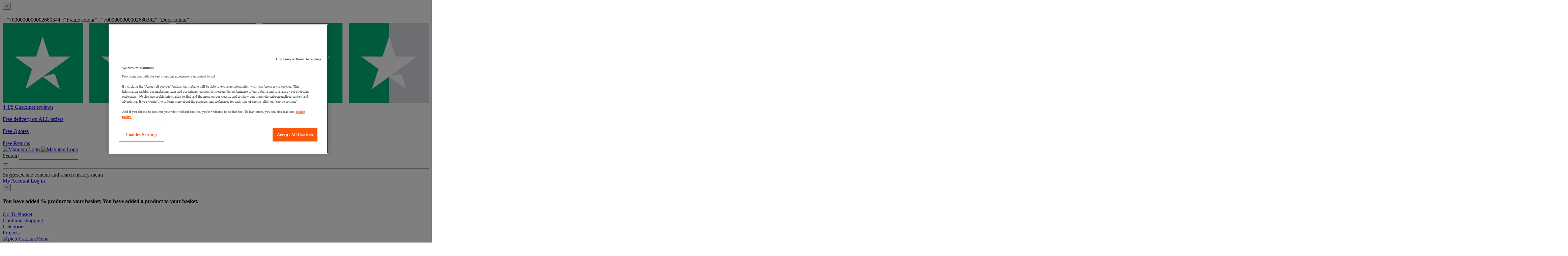

--- FILE ---
content_type: text/html;charset=UTF-8
request_url: https://www.manutan.co.uk/en/key/regent-low-office-cupboard
body_size: 49754
content:
<!doctype HTML> <!-- BEGIN ProductDisplay.jsp --><!-- Defining the variation for ABTest in the new Mig Page Design--><!-- We look at _gaexp cookie where experimentId and variation of the ABTest are defined --> <html xmlns:wairole="http://www.w3.org/2005/01/wai-rdf/GUIRoleTaxonomy#" xmlns:fb="http://www.facebook.com/2008/fbml" xmlns:og="http://opengraphprotocol.org/schema/" xmlns:waistate="http://www.w3.org/2005/07/aaa" lang="en" xml:lang="en"> <head><link rel="preconnect" href="//www.googletagmanager.com" /><link rel="preload" as="image" fetchpriority="high" href="https://www.manutan.co.uk/fstrz/r/s/edgepic.fzcdn.net/8c81b980ca.svg" /><link rel="stylesheet" href="https://www.manutan.co.uk/fstrz/r/s/www.manutan.co.uk/wcsstore/ManutanSAS/css/m_base_1766398258186-1.css" type="text/css" media="screen"><link rel="stylesheet" href="https://www.manutan.co.uk/fstrz/r/s/www.manutan.co.uk/wcsstore/ManutanSAS/css/m_base_1766398258186-2.css" type="text/css" media="screen"><link rel="stylesheet" href="https://www.manutan.co.uk/fstrz/r/s/www.manutan.co.uk/wcsstore/ManutanSAS/css/m_lg_1766398258186.css" type="text/css" media="screen and (max-width: 1200px)"><link rel="stylesheet" href="https://www.manutan.co.uk/fstrz/r/s/www.manutan.co.uk/wcsstore/ManutanSAS/css/m_m-more_1766398258186.css" type="text/css" media="screen"><link rel="stylesheet" href="https://www.manutan.co.uk/fstrz/r/s/www.manutan.co.uk/wcsstore/ManutanSAS/css/m_md-less_1766398258186.css" type="text/css" media="screen and (max-width: 1199px)"><link rel="stylesheet" href="https://www.manutan.co.uk/fstrz/r/s/www.manutan.co.uk/wcsstore/ManutanSAS/css/m_md-more_1766398258186.css" type="text/css" media="screen and (min-width: 992px)"><link rel="stylesheet" href="https://www.manutan.co.uk/fstrz/r/s/www.manutan.co.uk/wcsstore/ManutanSAS/css/m_md_1766398258186.css" type="text/css" media="screen and (min-width: 992px) and (max-width: 1199px)"><link rel="stylesheet" href="https://www.manutan.co.uk/fstrz/r/s/www.manutan.co.uk/wcsstore/ManutanSAS/css/m_sm-less_1766398258186.css" type="text/css" media="screen and (max-width: 991px)"><link rel="stylesheet" href="https://www.manutan.co.uk/fstrz/r/s/www.manutan.co.uk/wcsstore/ManutanSAS/css/m_sm_1766398258186.css" type="text/css" media="screen and (min-width: 768px) and (max-width: 991px)"><link rel="stylesheet" href="https://www.manutan.co.uk/fstrz/r/s/www.manutan.co.uk/wcsstore/ManutanSAS/css/m_xs_1766398258186.css" type="text/css" media="screen and (max-width: 768px)"><link rel="stylesheet" href="https://www.manutan.co.uk/fstrz/r/s/www.manutan.co.uk/wcsstore/ManutanSAS/css/all-print_1766398258186.css" type="text/css" media="print"><style>#blogLink {margin-top: 2%;}#subscription {margin-top: 2%;background: #d14303;max-width: 80%;border-radius: 4px;padding: 1%;border: 1px solid #c74002;}#subscription a:hover {color: #ffff !important;}#brandReviews {border-radius: 10px;}@media (max-width: 767px) {.phone-col-hide, .logolist {display: none !important;}#footer-card-icons {float: none !important;}}@media (max-width: 990px) {.tablet-col-hide {display: none !important;}}</style><script>fstrz=!0;</script><script>(function(){"use strict";var __webpack_modules__={348:function(e,t,r){r.d(t,{IP:function(){return i},Pz:function(){return a},Sg:function(){return l},XV:function(){return _},_9:function(){return c},e:function(){return o},qQ:function(){return s},t9:function(){return n}});const o="eudaEnableAgent",n="eudaSyncLoad",_="eudaAgentVersion",a="eudaLoaderVersion",c="eudaForce",s="eudaClearText",i="eudaFailed",l="eudaMode"},405:function(e,t,r){r.d(t,{Pt:function(){return n}});let o=!1;function n(e){o=e}}},__webpack_module_cache__={};function __webpack_require__(e){var t=__webpack_module_cache__[e];if(void 0!==t)return t.exports;var r=__webpack_module_cache__[e]={exports:{}};return __webpack_modules__[e](r,r.exports,__webpack_require__),r.exports}__webpack_require__.d=function(e,t){for(var r in t)__webpack_require__.o(t,r)&&!__webpack_require__.o(e,r)&&Object.defineProperty(e,r,{enumerable:!0,get:t[r]})},__webpack_require__.o=function(e,t){return Object.prototype.hasOwnProperty.call(e,t)};var __webpack_exports__={},_lib_local_storage_js__WEBPACK_IMPORTED_MODULE_0__=__webpack_require__(348),_lib_service_worker_wrapper_js__WEBPACK_IMPORTED_MODULE_1__=__webpack_require__(405);(function(){let registerSWStarted=!1;const resourceBasePath="/678c37f1-fcea-354f-853d-32b794d02404",csmBasePath="/4359d65e-dd82-3237-8c34-3c0c315503df",getVersionIntervalSeconds="60",loaderVersion="1.2";localStorage.setItem(_lib_local_storage_js__WEBPACK_IMPORTED_MODULE_0__.Pz,loaderVersion);const serviceWorkerUrl=`${resourceBasePath}/eudaapi/get-script/serviceworker`;let attempt=0,enableAgent=!1,syncLoad=!1,oldAgentVersion=!1,newAgentVersion=!1,agentVersion=!1,forceAgent=getBooleanFromLocalStorage(_lib_local_storage_js__WEBPACK_IMPORTED_MODULE_0__._9),clearText=getBooleanFromLocalStorage(_lib_local_storage_js__WEBPACK_IMPORTED_MODULE_0__.qQ),agentLoaded=!1;function getBooleanFromLocalStorage(e){return"true"===getFromLocalStorage(e)}function getFromLocalStorage(e){return localStorage.getItem(e)}function loader(){let e=3e4;parseInt(getVersionIntervalSeconds)>0&&(e=1e3*getVersionIntervalSeconds),captureConfig(),init().then(()=>{"serviceWorker"in navigator&&navigator.serviceWorker.addEventListener("message",function(e){"reload"===e.data.type&&location.reload()}),setTimeout(loader,e)}).catch(t=>{if(attempt<3)setTimeout(loader,e);else{const e=Math.floor(Date.now()/1e3)+604800;localStorage.setItem(_lib_local_storage_js__WEBPACK_IMPORTED_MODULE_0__.IP,e.toString())}attempt++})}function captureConfig(e){enableAgent=getBooleanFromLocalStorage(_lib_local_storage_js__WEBPACK_IMPORTED_MODULE_0__.e),syncLoad=getBooleanFromLocalStorage(_lib_local_storage_js__WEBPACK_IMPORTED_MODULE_0__.t9),agentVersion=getFromLocalStorage(_lib_local_storage_js__WEBPACK_IMPORTED_MODULE_0__.XV),forceAgent=getBooleanFromLocalStorage(_lib_local_storage_js__WEBPACK_IMPORTED_MODULE_0__._9),oldAgentVersion=agentVersion,e&&(enableAgent=e.enableAgent,syncLoad=e.syncLoad,newAgentVersion=e.agentVersion,agentVersion=newAgentVersion,controlServiceWorker(newAgentVersion).then(()=>{}),localStorage.setItem(_lib_local_storage_js__WEBPACK_IMPORTED_MODULE_0__.XV,agentVersion),localStorage.setItem(_lib_local_storage_js__WEBPACK_IMPORTED_MODULE_0__.e,enableAgent),localStorage.setItem(_lib_local_storage_js__WEBPACK_IMPORTED_MODULE_0__.t9,syncLoad))}function init(){const e=getFromLocalStorage(_lib_local_storage_js__WEBPACK_IMPORTED_MODULE_0__.IP);if(!(null!==e&&Date.now()-Number(e)<=0))return localStorage.removeItem(_lib_local_storage_js__WEBPACK_IMPORTED_MODULE_0__.IP),new Promise(async(e,t)=>{syncLoad&&enableAgent?loadAgentCode().then(()=>loadConfigFromServer().then(()=>e()).catch(e=>t(e))).catch(e=>t(e)):loadConfigFromServer().then(()=>isAgentRequired()?loadAgentCode().then(()=>e()).catch(e=>t(e)):e()).catch(e=>t(e))})}function loadConfigFromServer(){return new Promise(async(e,t)=>{try{const r=await fetch(`${csmBasePath}/eudaapi/version`,{method:"POST",headers:{Accept:"application/json","Content-Type":"application/json"},body:JSON.stringify({location:location.href})});if(r.status>=400)return t(new Error("Bad response from server"));return captureConfig(await r.json()),e()}catch(e){return t(e)}})}function isAgentRequired(){return!!forceAgent||enableAgent}function loadAgentCodeAsync(e){return new Promise((t,r)=>{let o=0,n=setInterval(()=>{o++;let _=document.getElementsByTagName("head")[0];if(_){clearInterval(n);let r=document.createElement("script");return r.src=e,_.appendChild(r),agentLoaded=!0,t()}if(o>10)return clearInterval(n),console.info("couldn't load script no Head present"),r(new Error("couldn't load script no Head present"))},10)})}function loadAgentCodeSync(url){return new Promise((resolve,reject)=>{let xhr=new XMLHttpRequest;xhr.onreadystatechange=function(){if(this.readyState)return 200===this.status?(eval(xhr.responseText),agentLoaded=!0,resolve()):reject(new Error(`request returned status ${this.status}`))},xhr.open("GET",url,!1),xhr.send()})}function getModeArg(){let e="",t=getFromLocalStorage(_lib_local_storage_js__WEBPACK_IMPORTED_MODULE_0__.Sg);return t&&(e=`&mode=${encodeURIComponent(t)}`),e}function loadAgentCode(){return new Promise((e,t)=>{if(agentLoaded)return e();let r=`${resourceBasePath}/eudaapi/get-script/euda?ver=${agentVersion}${getModeArg()}`;(syncLoad?loadAgentCodeSync:loadAgentCodeAsync)(r).then(()=>e()).catch(e=>t(e))})}function compareAgentVersions(e){if(!oldAgentVersion)return!0;if(!e)return!1;return oldAgentVersion.substring(0,oldAgentVersion.lastIndexOf("."))<e.substring(0,e.lastIndexOf("."))}function registerServiceWorker(){return new Promise((e,t)=>{const r=setTimeout(()=>{t(new Error("service worker registration time out"))},3e4),o=agentVersion.substring(0,agentVersion.lastIndexOf("."));navigator.serviceWorker.register(`${serviceWorkerUrl}?v=${o}${getModeArg()}`,{scope:"/"}).then(t=>((0,_lib_service_worker_wrapper_js__WEBPACK_IMPORTED_MODULE_1__.Pt)(t),clearTimeout(r),e())).catch(e=>(clearTimeout(r),t(new Error(`service worker register failed: ${e}`))))})}function handleRegisterSW(e,t){registerServiceWorker().then(()=>(navigator.serviceWorker.ready.then(e=>{e.active&&e.active.postMessage({type:"FORCE_AGENT_VALUE",forceAgent:forceAgent})}).catch(e=>{console.warn("Failed to send force agent value to service worker:",e)}),registerSWStarted=!1,e())).catch(e=>(registerSWStarted=!1,t(e)))}function controlServiceWorker(e){return new Promise((t,r)=>{if(registerSWStarted)return t();const o="serviceWorker"in navigator,n=window.isSecureContext||"localhost"===location.hostname||"127.0.0.1"===location.hostname;if(!o||!n)return t();let _=compareAgentVersions(e);registerSWStarted=!0,navigator.serviceWorker.getRegistration("/").then(e=>e&&e.active?(e.active.postMessage({type:"FORCE_AGENT_VALUE",forceAgent:forceAgent}),_?handleRegisterSW(t,r):(registerSWStarted=!1,t())):enableAgent||forceAgent?handleRegisterSW(t,r):(registerSWStarted=!1,t())).catch(e=>(console.log(e),registerSWStarted=!1,r()))})}loader()})()})();
//# sourceMappingURL=capture.bundle.js.map{}
</script> <meta http-equiv="Content-Type" content="text/html; charset=utf-8" /> <title>Regent Low Office Cupboard - Manutan.co.uk</title> <meta name="viewport" content="width=device-width, initial-scale=1"/> <meta name="description" content="Regent Low Office Cupboard : We&#039;ve everything to keep your business running  ✓ 50,000 Products ✓Free Delivery ✓Quotes within 24hrs  ✓ Expert Product Sourcing"/> <meta name="pageIdentifier" content="MIG3771428"/> <meta name="pageId" content="8307395"/> <meta name="pageGroup" content="Single"/> <meta name="format-detection" content="telephone=no"/> <link rel="canonical" href="https://www.manutan.co.uk/en/key/regent-low-office-cupboard" /> <link rel="alternate" hreflang="en-gb" href="https://www.manutan.co.uk/en/key/regent-low-office-cupboard"  /> <!-- Include script files --> <script type="text/javascript">
			var ProductPage = true;
</script> <!-- BEGIN Common/CommonJSToInclude.jspf --><!-- BEGIN Google Tag Manager --> <script>
	(
	function(w,d,s,l,i){
		w[l]=w[l]||[];
		w[l].push(
		{
			'gtm.start':new Date().getTime(),
			event:'gtm.js'
		});
		var f=d.getElementsByTagName(s)[0],
			j=d.createElement(s),
			dl=l!='dataLayer'?'&l='+l:'';
		j.async=true;
		j.src='https://www.googletagmanager.com/gtm.js?id='+i+dl;
		f.parentNode.insertBefore(j,f);
	})
	(window,document,'script','dataLayer','GTM-P9G4S2R');
	
	
			var dataLayerGa4 = dataLayer;
			var dataLayerPunchout={push: function(){return true;}};
		
	
	var GTMTracking = {
		getDatalayer: function () {
			if (0 === 0) {
				return dataLayerGa4
			}
			return dataLayerPunchout
		},
	}
</script> <!--END Google Tag Manager --> <script type="text/javascript">
			if(!getCookie("OptanonAlertBoxClosed")){
				const cookieConsentOneTrustCheck = setInterval(function() {
					if(document.getElementsByClassName('js-cookieConsentBannerBackground').length > 0 ){
						(document.getElementsByClassName('js-cookieConsentBannerBackground')[0]).classList.remove('hidden');
						(document.getElementsByClassName('js-cookieConsentBannerWrapper')[0]).classList.remove('hidden');
						clearInterval(cookieConsentOneTrustCheck);
					}
				}, 500);
			}
			function getCookie(name) {
				var value = "; " + document.cookie;
				var parts = value.split("; " + name + "=");
				if (parts.length >= 2) return parts.pop().split(";").shift();
			}
</script> <!-- OneTrust Cookies Consent Notice start --> <script src="https://cdn.cookielaw.org/scripttemplates/otSDKStub.js"
              
              type="text/javascript" charset="UTF-8" data-domain-script="74e67f7a-7916-488a-b728-df79499321cf">
</script>          <script type="text/javascript">
	function OptanonWrapper() { 
	
		if(!getCookie("OptanonAlertBoxClosed")){
			var newButton =  document.createElement("button"); // Create a button 
			newButton.setAttribute("id", "onetrust-reject-all-handler"); // Name the button + pick up style as per template
			newButton.onclick = function(one){
				OneTrust.RejectAll();
			}
			newButton.innerText = Optanon.GetDomainData().BannerRejectAllButtonText;// Add text to button
			document.getElementById("onetrust-policy").prepend(newButton); // Place button
		}
	}
	function getCookie(name) {
		var value = "; " + document.cookie;
		var parts = value.split("; " + name + "=");
		if (parts.length >= 2) return parts.pop().split(";").shift();
	
	}
</script> <!-- OneTrust Cookies Consent Notice end --> <script type="text/plain" src="https://try.abtasty.com/ab3734f8d8d4395a9175d567895a6b0a.js" class="optanon-category-C0003"></script> <script type="text/plain" src="https://client.get-potions.com/960/recos-tag.js" class="optanon-category-C0003" async></script> <!--Main Stylesheet for browser --> <!--[if lt IE 9]> <script src="/wcsstore/ManutanSAS/bootstrap/html5shiv.min.js"></script> <![endif]--> <script type="text/javascript" charset="UTF-8" src="https://www.manutan.co.uk/fstrz/r/s/www.manutan.co.uk/wcsstore/dojo110/dojo/dojo.js" djconfig="parseOnLoad: true, isDebug: false,  modulePaths: {storetext: '/wcsstore/ManutanSAS/'}, useCommentedJson: true,locale: 'en-gb' "></script> <script type="text/javascript" charset="UTF-8" src="https://www.manutan.co.uk/fstrz/r/s/www.manutan.co.uk/wcsstore/dojo110/dojo/dojodesktop-rwd.js" djconfig="parseOnLoad: true, isDebug: false,  modulePaths: {storetext: '/wcsstore/ManutanSAS/'}, useCommentedJson: true,locale: 'en-gb' "></script> <script src="https://www.manutan.co.uk/fstrz/2944d163d2ac71eaaa7779c5044c797bc149264a523e25be83be8eaacc29be2c.js?src=https%3A%2F%2Fwww.manutan.co.uk%2Ffstrz%2Fr%2Fs%2Fwww.manutan.co.uk%2Fwcsstore%2FManutanSAS%2Fjquery%2Fjquery-3.5.1.min.js&amp;src=https%3A%2F%2Fwww.manutan.co.uk%2Ffstrz%2Fr%2Fs%2Fwww.manutan.co.uk%2Fwcsstore%2FManutanSAS%2Fbootstrap%2Fbootstrap-3.4.1.min.js&amp;src=https%3A%2F%2Fwww.manutan.co.uk%2Ffstrz%2Fr%2Fs%2Fwww.manutan.co.uk%2Fwcsstore%2FManutanSAS%2FowlCarousel%2Fowl-carousel-2.3.4.min.js"></script> <meta name="viewport" content="width=device-width, initial-scale=1.0, user-scalable=no, maximum-scale=1.0" /> <meta name="CommerceSearch" content="storeId_11709" /> <meta name="SKYPE_TOOLBAR" content="SKYPE_TOOLBAR_PARSER_COMPATIBLE"> <meta name="msvalidate.01" content="???MI386_BING_ID???"/> <link rel="shortcut icon" href="https://www.manutan.co.uk/fstrz/r/s/www.manutan.co.uk/wcsstore/ManutanSAS/images/KEY/icon-favicon.ico" mce_href="/wcsstore/ManutanSAS//KEY/images/KEY/icon-favicon.ico"> <link rel="apple-touch-icon-precomposed" href="https://www.manutan.co.uk/fstrz/r/s/www.manutan.co.uk/wcsstore/ManutanSAS/images/KEY/touch-icon-60px.png" sizes="60x60"> <link rel="apple-touch-icon-precomposed" href="https://www.manutan.co.uk/fstrz/r/s/www.manutan.co.uk/wcsstore/ManutanSAS/images/KEY/touch-icon-72px.png" sizes="72x72"> <link rel="apple-touch-icon-precomposed" href="https://www.manutan.co.uk/fstrz/r/s/www.manutan.co.uk/wcsstore/ManutanSAS/images/KEY/touch-icon-76px.png" sizes="76x76"> <link rel="apple-touch-icon-precomposed" href="https://www.manutan.co.uk/fstrz/r/s/www.manutan.co.uk/wcsstore/ManutanSAS/images/KEY/touch-icon-114px.png" sizes="114x114"> <link rel="apple-touch-icon-precomposed" href="https://www.manutan.co.uk/fstrz/r/s/www.manutan.co.uk/wcsstore/ManutanSAS/images/KEY/touch-icon-120px.png" sizes="120x120"> <link rel="apple-touch-icon-precomposed" href="https://www.manutan.co.uk/fstrz/r/s/www.manutan.co.uk/wcsstore/ManutanSAS/images/KEY/touch-icon-144px.png" sizes="144x144"> <link rel="apple-touch-icon-precomposed" href="https://www.manutan.co.uk/fstrz/r/s/www.manutan.co.uk/wcsstore/ManutanSAS/images/KEY/touch-icon-152px.png" sizes="152x152"> <script type="text/javascript">
	// Convert the WCParam object which contains request properties into javascript object
	
	var WCParamJS = {
		"storeId":'11709',
		"catalogId":'11601',
		"langId":'-1004',
		"pageView":'',
		"orderBy":'',
		"orderByContent":'',
		"searchTerm":''
	};
	var absoluteURL = "https://www.manutan.co.uk/";
	var imageDirectoryPath = "/wcsstore/ManutanSAS/";
	var styleDirectoryPath = "images/colors/color1/";
	var supportPaymentTypePromotions = false;
	
	var subsFulfillmentFrequencyAttrName = "fulfillmentFrequency";
	var subsPaymentFrequencyAttrName = "paymentFrequency";
	var subsTimePeriodAttrName = "timePeriod";
	
	var storeId = "11709";
	var storeUserType = "G";
	var ios = false;
	var android = false;
	var multiSessionEnabled = false;
	
	// Store the amount of time of inactivity before a re-login is required, this value is retrieved from wc-server.xml, default is 30 mins
	var inactivityTimeout = 28800000;
	
	// Store the amount of time the inactivity warning dialog will be displayed before it closes itself, default is 20 seconds
	var inactivityWarningDialogDisplayTimer = 20000;
	
	// Store the amount of time to display a inactivity warning dialog before a re-login is required, default is 30 seconds
	var inactivityWarningDialogBuffer = 30000;
	
	// Store the timing event to display the inactivity dialog
	var inactivityTimeoutTracker = null;

	// Store the timing event to close the inactivity dialog
	var dialogTimeoutTracker = null;
	
	//browse only mode for Web Call Centre integration
	var browseOnly = false;
	
	//Summary: Returns the absolute URL to use for prefixing any Ajax URL call.
	//Description: Dojo does not handle the case where the parameters in the URL are delimeted by the "/" forward slash. Therefore, in order to
	//             workaround the issue, all AJAX requests must be done using absolute URLs rather than relative.
	//Returns: The absolute URL to use for prefixing any Ajax URL call.
	function getAbsoluteURL() {
		if (absoluteURL != "") {
			var currentURL = document.URL;
			var currentProtocol = "";
		
			if (currentURL.indexOf("://") != -1) {
				currentProtocol = currentURL.substring(0, currentURL.indexOf("://"));
			}
			
			var savedProtocol = "";
			if (absoluteURL.indexOf("://") != -1) {
				savedProtocol = absoluteURL.substring(0, absoluteURL.indexOf("://"));
			}
			
			if (currentProtocol != savedProtocol) {
				absoluteURL = currentProtocol + absoluteURL.substring(absoluteURL.indexOf("://"));
			}
		}
		
		return absoluteURL;
	}
	//Summary: Returns the path pointing to the shared image directory.
	//Description: In order to get the image directory path in any javascript file, this function can be used.
	//Returns: The path to reference images.
	function getImageDirectoryPath() {
		return imageDirectoryPath;
	}
	//Summary: Returns the path pointing to the directory containing color-dependant image files.
	//Description: In order to get the directory containing color-dependant image files in any javascript file, this function can be used.
	//Returns: The path to reference color-dependant image files.
	function getStyleDirectoryPath() {
		return styleDirectoryPath;
	}
	
	//This function is used to strip HTML tags
    function strip(html)
    {
       var tmp = document.createElement("DIV");
       tmp.innerHTML = html;
       return tmp.textContent || tmp.innerText || "";
    }
    
	

	
</script> <script type="module">
  import {
	onINP
  } from '/wcsstore/ManutanSAS/javascript/web-vitals.attribution.js';

  onINP(sendToGoogleAnalytics, {reportAllChanges: true});

  function sendToGoogleAnalytics ({name, value, id, rating, attribution}) {
  // Destructure the attribution object:
  const {eventEntry, eventTarget, eventType, loadState} = attribution;

  // Get timings from the event timing entry:
  const {startTime, processingStart, processingEnd, duration, interactionId} = eventEntry;

  const eventParams = {
	// metric rating
	metric_rating : rating,
    // The page's INP value:
    metric_inp_value: value,
    // A unique ID for the page session, which is useful
    // for computing totals when you group by the ID.
    metric_id: id,
    // The event target (a CSS selector string pointing
    // to the element responsible for the interaction):
    metric_inp_event_target: eventTarget,
    // The type of event that triggered the interaction:
    metric_inp_event_type: eventType,
    // Whether the page was loaded when the interaction
    // took place. Useful for identifying startup versus
    // post-load interactions:
    metric_inp_load_state: loadState,
    // The time (in milliseconds) after page load when
    // the interaction took place:
    metric_inp_start_time: startTime,
    // When processing of the event callbacks in the
    // interaction started to run:
    metric_inp_processing_start: processingStart,
    // When processing of the event callbacks in the
    // interaction finished:
    metric_inp_processing_end: processingEnd,
    // The total duration of the interaction. Note: this
    // value is rounded to 8 milliseconds of granularity:
    metric_inp_duration: duration,
    // The interaction ID assigned to the interaction by
    // the Event Timing API. This could be useful in cases
    // where you might want to aggregate related events:
    metric_inp_interaction_id: interactionId
  };
  dataLayerGa4.push({
	'event': 'INP_Google_Webvitals',
	'data': eventParams
   });	
}
</script> <script src="https://www.manutan.co.uk/fstrz/cfa511bc6047734d62c7230a1c6fb39a826c251c869b4af9e212d3365b944f05.js?src=https%3A%2F%2Fwww.manutan.co.uk%2Ffstrz%2Fr%2Fs%2Fwww.manutan.co.uk%2Fwcsstore%2FWidgets_701%2FCommon%2FMICatalogEntry%2Fjavascript%2FProductDisplay_1766398149336.js&amp;src=https%3A%2F%2Fwww.manutan.co.uk%2Ffstrz%2Fr%2Fs%2Fwww.manutan.co.uk%2Fwcsstore%2FManutanSAS%2Fjavascript%2Fmanutan-common_1766398149336.js"></script> <!-- Widget script not merged because file location is completely different--> <script type="text/javascript" src="https://www.manutan.co.uk/fstrz/r/s/www.manutan.co.uk/wcsstore/Widgets_701/Common/javascript/WidgetCommon_1766398149336.js" defer=""></script> <!-- BEGIN CommonStoreNLSKeys.jspf --> <script type="text/javascript">
	
	var storeNLS = {};
	storeNLS['HISTORY']="History ";
	storeNLS['MI897_CONTACT_FORM_CONFIRM_TITLE']="Your email has been sent";
	storeNLS['MI2080_TAXFREE']="excl. VAT";
	storeNLS['MI897_CONTACT_FORM_CONFIRM_CLAIM_TITLE']="Claim has been sent";
	storeNLS['MI2080_TAXFREE']="excl. VAT";
	storeNLS['UNIT_LAST_STOCK_AVAILABLE_UNIT']="Only {0} unit(s) available(s)";
	storeNLS['UNIT_LAST_STOCK_AVAILABLE_BATCH']="Only {0} batch(s) available(s) ";
	storeNLS['UNIT_LAST_STOCK_AVAILABLE_METER']="Only {0} meter(s) available(s) ";
	storeNLS['UNIT_LAST_STOCK_AVAILABLE_SET']="Only {0} set(s) available(s) ";
	storeNLS['UNIT_LAST_STOCK_AVAILABLE_PAIR']="Only {0} pair(s) available(s) ";	
	storeNLS['UNIT_STOCK_AVAILABLE_UNIT']="{0} unit(s) available";
	storeNLS['UNIT_STOCK_AVAILABLE_BATCH']="{0} unit(s) available";
	storeNLS['UNIT_STOCK_AVAILABLE_METER']="{0} unit(s) available";
	storeNLS['UNIT_STOCK_AVAILABLE_SET']="{0} unit(s) available";
	storeNLS['UNIT_STOCK_AVAILABLE_PAIR']="{0} unit(s) available";	
	storeNLS['UNIT_PRICE_CALCULATED']="{0} per unit";
	storeNLS['UNIT_PRICE_CALCULATED_VAT_INCLUDED']="{0} incl.VAT per unit";
	storeNLS['UNIT_PRICE_CALCULATED_VAT_EXCLUDED']="{0} excl.VAT per unit";
	storeNLS['UNIT_PRICE_ACCEPTABLE_ERROR']="5";
	storeNLS['UNIT_PRICE_PCE']="unit";
	storeNLS['UNIT_PRICE_MTR']="the meter";
	storeNLS['UNIT_PRICE_SET']="the set";
	storeNLS['UNIT_PRICE_PR']="the pair";
	storeNLS['UNIT_PRICE_PCES']="&lt;strong&gt;Pack of {0}&lt;/strong&gt;";
	storeNLS['UNIT_PRICE_MTRS']="{0} meters";
	storeNLS['UNIT_PRICE_SETS']="pack of {0} units";
	storeNLS['UNIT_PRICE_PRS']="pack of {0} units";
	storeNLS['UNIT_PRICE_BATCH_HIGHLANDER']="pack of {0} units";
	storeNLS['UNIT_PRICE_METER_HIGHLANDER']="meters";
	storeNLS['ARTICLES']="Articles ";
	storeNLS['BRAND']="Brands";
	storeNLS['CATEGORY']="Categories";
	storeNLS['ERR_RESOLVING_SKU']="Your selection is either incomplete or not in stock. Please be sure to supply a value for each attribute or consider a different combination of values. ";
	storeNLS['QUANTITY_INPUT_ERROR']="The value in the Quantity field is invalid. Ensure the value is a positive integer and try again. ";
	storeNLS['QUANTITY_INPUTS_ERROR']="The values in the Quantity fields are invalid or empty. Ensure the values are positive integers and try again. ";
	storeNLS['ERR_RESOLVING_SKU']="Your selection is either incomplete or not in stock. Please be sure to supply a value for each attribute or consider a different combination of values. ";
	storeNLS['ERROR_CONTRACT_EXPIRED_GOTO_ORDER']="The selected items cannot be added to the basket because the contracts for some of the order items are no longer available. Please select the available contracts that you want to apply to your order items. ";
	storeNLS['MYACCOUNT_SAVEDORDERLIST_EMPTY_ADD_TO_REQ_FAIL']="This saved order cannot be copied to the requisition list as it is empty.  Please add one or more items to the saved order. ";
	storeNLS['SHOPCART_ADDED']="The item has been successfully added to your basket. ";
	storeNLS['PRICE']="Price: ";
	storeNLS['SKU']="Item code:  ";
	storeNLS['PQ_PURCHASE']="Purchase: ";
	storeNLS['PQ_PRICE_X']="${0} - ";
	storeNLS['PQ_PRICE_X_TO_Y']="${0} to ${1} - ";
	storeNLS['PQ_PRICE_X_OR_MORE']="${0} or more - ";
	storeNLS['COMPARE_ITEM_EXISTS']="The product you are trying to add to the compare zone already exists. ";
	storeNLS['COMPATE_MAX_ITEMS']="You can only compare up to 4 products. ";
	storeNLS['COMPAREZONE_ADDED']="The item has been successfully added to the compare zone. ";
	storeNLS['GENERICERR_MAINTEXT']="The store has encountered a problem processing the last request. Please try again. If the problem persists ${0} for assistance. ";
	storeNLS['GENERICERR_CONTACT_US']="contact us ";
	storeNLS['DEFAULT_WISH_LIST_NAME']="Shopping List ";
	storeNLS['LIST_CREATED']="Shopping list successfully created. ";
	storeNLS['LIST_EDITED']="Shopping list name successfully changed. ";
	storeNLS['LIST_DELETED']="Shopping list successfully deleted. ";
	storeNLS['ERR_NAME_EMPTY']="Type a name for your shopping list. ";
	storeNLS['ERR_NAME_TOOLONG']="Shopping list name is too long. ";
	storeNLS['ERR_NAME_SHOPPING_LIST']="Shopping List is a reserved name for the default wish list. Choose a different name. ";
	storeNLS['ERR_NAME_DUPLICATE']="A shopping list already exists with the name you have chosen. Choose a different name. ";
	storeNLS['INVALID_NAME_SHOPPING_LIST']="The wish list name contains invalid characters.  Provide an alphanumeric name. ";
	storeNLS['WISHLIST_EMAIL_SENT']="Your e-mail has been sent. ";
	storeNLS['WISHLIST_MISSINGNAME']="The Name field cannot be blank. Type your name in the Name field and try again. ";
	storeNLS['WISHLIST_INVALIDEMAILFORMAT']="Invalid E-mail address format. ";
	storeNLS['WISHLIST_EMPTY']="Please create a wish list before sending an email. ";
	storeNLS['WISHLIST_INVALIDSENDERNAME']="The Name field contains invalid characters. Type your name in the Name field and try again. ";
	storeNLS['INV_STATUS_RETRIEVAL_ERROR']="An error occurred while retrieving inventory status. Try again later. If the problem persists contact your site administrator. ";
	storeNLS['INV_ATTR_UNAVAILABLE']="${0} - unavailable ";
	storeNLS['QC_UPDATE_SUCCESS']="Quick checkout profile updated successfully! ";
	storeNLS['MYACCOUNT_ACTION_PERFORMED']="Action performed successfully. ";
	storeNLS['ITEM_COMPONENT_QUANTITY_NAME']="${0} x ${1} ";
	storeNLS['ORDER_LINE_STATUS_S']="Order Shipped ";
	storeNLS['ORDER_LINE_STATUS_G']="Order Processing ";
	storeNLS['ORDER_LINE_STATUS_K']="Return Associated ";
	storeNLS['ORDER_LINE_STATUS_V']="Partially Shipped ";
	storeNLS['ORDER_LINE_STATUS_X']="Order Cancelled ";
	storeNLS['ERROR_FACET_PRICE_INVALID']="The price entered is not in a valid format. ";
	storeNLS['MI162_JS_PD_ECOPART']="Include ${0} of eco-participation ";
	storeNLS['MI163_JS_PD_SALESUNIT']="Sold by ";
	storeNLS['ERROR_FirstNameTooLong']="The value entered in the first name field is too long.";
	storeNLS['ERROR_LastNameTooLong']="The value entered in the last name field is too long.";
	storeNLS['ERROR_AddressTooLong']="The value entered in the street address field is too long.";
	storeNLS['ERROR_CityTooLong']="The value entered in the city field is too long.";
	storeNLS['ERROR_StateTooLong']="The value entered in the state/province field is too long.";
	storeNLS['ERROR_CountryTooLong']="The value entered in the country/region field is too long.";
	storeNLS['ERROR_ZipCodeTooLong']="The value entered in the postcode field is too long.";
	storeNLS['ERROR_EmailTooLong']="The value entered in the email field is too long.";
	storeNLS['ERROR_PhoneTooLong']="The value entered in the phone number field is too long.";
	storeNLS['ERROR_LastNameEmpty']="The last name field cannot be empty.";
	storeNLS['ERROR_AddressEmpty']="The street address field cannot be empty.";
	storeNLS['ERROR_CityEmpty']="The city field cannot be empty.";
	storeNLS['ERROR_StateEmpty']="The state/province field cannot be empty.";
	storeNLS['ERROR_CountryEmpty']="The country/region field cannot be empty.";
	storeNLS['ERROR_ZipCodeEmpty']="The postcode field cannot be empty.";
	storeNLS['ERROR_EmailEmpty']="The Email address field cannot be empty.";
	storeNLS['ERROR_FirstNameEmpty']="The first name field cannot be empty.";
	storeNLS['ERROR_LastNameEmpty']="The last name field cannot be empty.";
	storeNLS['ERROR_INVALIDEMAILFORMAT']="The email entered is not in a valid format.";
	storeNLS['ERROR_INVALIDPHONE']="The phone number entered is not in a valid format.";
	storeNLS['PWDREENTER_DO_NOT_MATCH']="The passwords entered do not match.";
	storeNLS['ERROR_SpecifyYear']="A year has not been specified. Do not specify any birthday values if you prefer to keep this information confidential.";
	storeNLS['ERROR_SpecifyMonth']="A month has not been specified. Do not specify any birthday values if you prefer to keep this information confidential.";
	storeNLS['ERROR_SpecifyDate']="A date has not been specified. Do not specify any birthday values if you prefer to keep this information confidential.";
	storeNLS['ERROR_InvalidDate1']="This date is invalid for the selected month.";
	storeNLS['ERROR_InvalidDate2']="The provided birthday is invalid.";
	storeNLS['ERROR_LogonIdEmpty']="The username field cannot be empty.";
	storeNLS['ERROR_PasswordEmpty']="The password field cannot be empty. Please delete your username to continue as a guest. ";
	storeNLS['ERROR_SpecifyMonth']="A month has not been specified. Do not specify any birthday values if you prefer to keep this information confidential.";
	storeNLS['ERROR_VerifyPasswordEmpty']="The password verify field cannot be empty.";
	storeNLS['AGE_WARNING_ALERT']="You are under the age of 13, please read our children's privacy policy before you proceed further.";
	storeNLS['ERROR_DefaultOrgRegistration']="'Default Company' is not a valid company name. Please choose another name. ";
	storeNLS['MI164_JS_PD_WARRANTY']="Warranty ";
	storeNLS['MI165_JS_PD_WAREHOUSEORIGIN']="Origin ";
	storeNLS['MI166_JS_PD_DELIVERYTIME']="Delivery time:";
	storeNLS['MI167_JS_PD_DELIVERYTIME_1']="Next Day ";
	storeNLS['MI168_JS_PD_DELIVERYTIME_2']="${0} days ";
	storeNLS['MI169_JS_PD_DELIVERYTIME_15']="Call us ";
	storeNLS['MI170_JS_PD_PAPERCATALOGPAGE']="Catalogue page ";
	storeNLS['ERROR_OrgNameEmpty']="The company name field cannot be empty. ";
	storeNLS['ERROR_ParentOrgNameEmpty']="Please search and select a valid parent company under which you want to create new organzation. ";
	storeNLS['MI171_JS_DW_REFERENCE']="Item code";
	storeNLS['MI172_JS_DW_NAME']="Product Name ";
	storeNLS['MI173_JS_DW_DELIVERYTIME']="Delivery time ";
	storeNLS['MI234_JS_PQ_PRICE_X']="${0} ";
	storeNLS['MI235_JS_PQ_PRICE_X_TO_Y']="${0} - ${1} ";
	storeNLS['MI236_JS_PQ_PRICE_X_OR_MORE']="${0} or more ";
	storeNLS['MI237_JS_PQ_YOUR_PRICE']="Your price ";
	storeNLS['MI238_JS_PQ_QTY']="Quantity ";
	storeNLS['MI1117_SAVEDFORLATER_REMOVE_PRODUCT']="The item has been removed from your saved for later list. ";
	storeNLS['MI1118_SAVEDFORLATER_SAVED_CART']="Your basket is saved for later ";
	storeNLS['MI1119_SAVEDFORLATER_SAVED_PRODUCT']="Your product have been saved for later ";
	storeNLS['MI1129_SAVEDFORLATER_CLEAR_LIST_SUCCESS']="Saved for later list cleaned successfully ";
	storeNLS['ERROR_ADD2CART_BROWSE_ONLY']="Cannot add product to basket in browse only mode. ";
	storeNLS['ERROR_SL_RESOLVED_SKU']="Your selection is incomplete. For each attribute select a value. ";
	storeNLS['ERROR_SL_EMPTY_SL_NAME']="Provide a name for your new requisition list. ";
	storeNLS['ERROR_SL_LIST_NOT_CHOSEN']="Choose a requisition list. ";
	storeNLS['ORG_ROLES_UPDATED']="Company roles updated successfully. ";
	storeNLS['ORG_ROLES_UPDATE_NO_CHNAGE']="No updates are made for organization roles. ";
	storeNLS['APPROVAL_MEMBER_GROUP_UPDATED']="Approval Member Groups updated successfully. ";
	storeNLS['ORG_ENTITY_CREATED_UPDATING_ROLES']="Organization created successfully. Updating organization roles. ";
	storeNLS['ORG_SUMMARY_UPDATED']="Company details updated successfully.----&gt; ";
	storeNLS['CSR_NO_SEARCH_CRITERIA']="No search criteria entered. Enter at least one search criteria. ";
	storeNLS['CSR_SUCCESS_CUSTOMER_ACCOUNT_ACCESS']="Successfully accessed customer account. ";
	storeNLS['SUCCESS_ORDER_UNLOCK']="Successfully unlocked the order. ";
	storeNLS['SUCCESS_ORDER_LOCK']="Successfully locked the order. ";
	storeNLS['CUSTOMER_ACCOUNT_ENABLE_SUCCESS']="Successfully enabled customer account. ";
	storeNLS['CUSTOMER_ACCOUNT_DISABLE_SUCCESS']="Successfully disabled customer account. ";
	storeNLS['DISABLE_CUSTOMER_ACCOUNT']="Disable customer account ";
	storeNLS['ENABLE_CUSTOMER_ACCOUNT']="Enable customer account ";
	storeNLS['RESET_PASSWORD_SUCCESS']="Password successfully reset for customer. ";
	storeNLS['ORDER_CANCEL_SUCCESS']="Successfully cancelled the order. ";
	storeNLS['CSR_SUCCESS_NEW_GUEST_USER_CREATION']="Successfully created new guest customer. ";
	storeNLS['CSR_SUCCESS_NEW_REGISTERED_USER_CREATION']="Successfully created new registered customer. ";
	storeNLS['ERROR_RESET_PASSWORD_ACCESS_ACCOUNT_TO_RESET']="Password reset failed for new registered customer. Please access customer account to reset password. ";
	storeNLS['PLEASE_SELECT']="Select";
	storeNLS['CSR_SESSION_TERMINATE_WARNING_MESSAGE']="The current session for customer={0} will terminate. Click Yes to end the session or No to continue current session. ";
	storeNLS['GUEST']="Guest ";
	storeNLS['CSR_PASSWORD_EMPTY_MESSAGE']="Enter your password to continue. ";
	storeNLS['LOCK_CUSTOMER_ORDER_CSR']="Lock order ";
	storeNLS['UNLOCK_CUSTOMER_ORDER_CSR']="Unlock order ";
	storeNLS['ADD_COMMENT_MESSAGE']="Click here to add a new comment to the order. ";
	storeNLS['COMMENT_LENGTH_OUT_OF_RANGE']="The comment cannot exceed 3000 characters. ";
	storeNLS['MI165_JS_PD_WAREHOUSEORIGIN']="Origin ";
	storeNLS['MI166_JS_PD_DELIVERYTIME']="Delivery time:";
	storeNLS['SUCCESS_ORDER_TAKE_OVER']="Successfully taken over the lock. ";
	storeNLS['ERROR_OrganizationDescription']="The value entered in the organization description field is too long. ";
	storeNLS['EMPTY_COMMENT']="Please enter a comment to add to the order. ";
	storeNLS['ADD2CART_BROWSE_ONLY_ERROR']="The add To basket browse only error ";
	storeNLS['ERROR_INVALID_NUMERIC']="Invalid numeric ";
	storeNLS['ERROR_FaxTooLong']="ERROR_FaxTooLong=The value entered in the fax field is too long.  ";
	storeNLS['ERROR_FaxEmpty']="The fax field cannot be empty. ";
	storeNLS['ERROR_PhoneEmpty']="The phone number field cannot be empty. ";
	storeNLS['ERROR_OrgNameTooLong']="The value entered in the organization name field is too long. ";
	storeNLS['ERROR_BusinessCategoryTooLong']="The value entered in the business category field is too long. ";
	storeNLS['ERROR_SelectOrganizationTypeEmpty']="Please select organization type. ";
	storeNLS['CSR_PASSWORD_EMPTY']="CSR password field is empty. ---- &gt;  ";
	storeNLS['ORDER_LOCKED_ERROR_MSG']="Cart or order {0} is locked. For more information contact a service representative ";
	storeNLS['GLOBAL_LOGIN_NO_USERS_FOUND']="No users found ";
	storeNLS['SUCCESS_ORDER_TAKE_OVER']="Successfully taken over the lock. ";
	storeNLS['_ERR_PASSWORD_FAILED']="The password that you tried is incorrect. Please try again. ";
	storeNLS['MI084_REGISTRATIONPAGE_ERROR_PERSONTITLE_EMPTY']="The person title field cannot be empty.";
	storeNLS['MI085_REGISTRATIONPAGE_ERROR_DEPARTMENTTOOLONG']="The value entered in the department field is too long.";
	storeNLS['MI086_REGISTRATIONPAGE_ERROR_DEPARTMENTEMTPY']="The department field cannot be empty.";
	storeNLS['MI309_REGISTRATIONPAGE_ERROR_POSITIONEMPTY']="???MI309_REGISTRATIONPAGE_ERROR_POSITIONEMPTY???";
	storeNLS['MI431_ZIPCODE_FILTER_PLACEHOLDER']="Postcode";
	storeNLS['MI559_SALES_LABEL']="Discount";
	storeNLS['MI671_FILTER_ORG_BY_ZIPCODE_2']="Enter";
	storeNLS['MI672_ZIPCODE_FILTER_PLACEHOLDER_2']="Enter your postcode";
	storeNLS['WISHLIST_ADDED']="The item has been successfully added to your WishList";
	storeNLS['ERROR_RecipientTooLong']="The value entered in the recipient field is too long.";
	storeNLS['ERROR_MiddleNameTooLong']="The value entered in the middle name field is too long.";
	storeNLS['ERROR_RecipientEmpty']="The recipient field cannot be empty.";
	storeNLS['ERROR_MiddleNameEmpty']="The middle name field cannot be empty.";
	storeNLS['ERROR_PhonenumberEmpty']="The phone number field cannot be empty.";
	storeNLS['ERROR_MESSAGE_TYPE']="Error:";
	storeNLS['ERROR_DEFAULTADDRESS']="Your address cannot be removed. Your address book must contain at least one address.";
	storeNLS['INVALID_EXPIRY_DATE']="Invalid expiry date.";
	storeNLS['MI1137_FORM_SELECT_EMPTY_ERROR']="Please select your ${0} ";
	storeNLS['MI2060_ERR_RESOLVING_SKU_PARAM']="Please make a selection for {0} option";
	storeNLS['MI2268_PLEASE_SELECT_A_VALUE']="Please select a value";
	storeNLS['MI2417_ORDER_APPROVAL_REJECTED_ERROR']="Your order has been automatically declined because a product is no longer available ";
	storeNLS['MI200_PD_FROM']="From";
	storeNLS['MI2665_BUTTON_BOX_FILTER_FOOTER']="Display all {0} product(s)";
	storeNLS['MI2502_SERVER_ERROR']="An internal error occured during the order process, please try again sooner or contact customer services";
	storeNLS['MI2536_OWLCAROU_PROMO_LABEL']="{0}%";
	storeNLS['MI2535_RANGE_PROMO_LABEL']="Up to {0}% ";
	storeNLS['MI2886_TAXINCLUDED']="incl. VAT ";
	storeNLS['MI3079_SEE_AVAILABLE_OPTIONS']="See available options";
	storeNLS['MI3080_PLEASE_SELECT_PRODUCT']="You need to select your product";
	storeNLS['MI3095_SEARCH_BAR_PLACEHOLDER_BASE']="Search";
	storeNLS['MI3096_SEARCH_BAR_PLACEHOLDER_FIRST_VALUE']=" for a product by brand...";
	storeNLS['MI3097_SEARCH_BAR_PLACEHOLDER_SECOND_VALUE']=" for a product by reference...";
	storeNLS['MI3098_SEARCH_BAR_PLACEHOLDER_THIRD_VALUE']=" for a product by name...";
	storeNLS['MI728_SEARCH_CATALOG_PLACEHOLDER']="Search for a product";
</script> <!-- END CommonStoreNLSKeys.jspf --> <script type="text/javascript">
 initializeInactivityWarning();
 var ie6 = false;
 var ie7 = false;
 if (navigator != null && navigator.userAgent != null) {
	 ie6 = (navigator.userAgent.toLowerCase().indexOf("msie 6.0") > -1);
	 ie7 = (navigator.userAgent.toLowerCase().indexOf("msie 7.0") > -1); 
 }
 if (location.href.indexOf('UnsupportedBrowserErrorView') == -1 && (ie6)) {
	 document.write('<meta http-equiv="Refresh" content="0;URL=http://www.manutan.co.uk/UnsupportedBrowserErrorView?catalogId=10551&amp;storeId=11709&amp;langId=-1004"/>');
 }
</script>  <script type="text/javascript">
	dojo.addOnLoad(function() { 
		shoppingActionsJS.setCommonParameters('-1004','11709','11601','G','£');
		
		var isChrome = /Chrome/.test(navigator.userAgent) && /Google Inc/.test(navigator.vendor);
		var isSafari = /Safari/.test(navigator.userAgent) && /Apple Computer/.test(navigator.vendor);

		if (isChrome || isSafari) {
			var hiddenFields = dojo.query('input[type=\"hidden\"]');
			for (var i = 0; i < hiddenFields.length; i++) {
				hiddenFields[i].autocomplete="off"
			}
		}
		if (dojo.has("ios") || dojo.has("android")){
			dojo.attr(dojo.body(),"data-wc-device","mobile");
		}		
	});
</script> <!-- To check whether it is an app or not --> <script type="text/javascript">        
    var isApp = false;
</script> <script type="text/javascript" src="https://www.manutan.co.uk/fstrz/r/s/www.manutan.co.uk/wcsstore/ManutanSAS/javascript/echo_1766398149336.js"></script> <script>
    echo.init({
        offset: 200,
        throttle: 50,
        debounce: false,
        unload: false
    });
</script> <script type="text/javascript" src="https://www.manutan.co.uk/fstrz/r/s/www.manutan.co.uk/wcsstore/ManutanSAS/jquery/jqueryUI/jquery-ui-ellip.custom_1766398149336.js"></script> <!-- BEGIN RatingScript.jspf --><!-- BEGIN TrueLocaleEvaluation.jspf --> <input type="hidden" value="en_GB" id="trueLocale"/> <!-- END TrueLocaleEvaluation.jspf --> <script async src="https://apps.bazaarvoice.com/deployments/manutan-gb/main_site/production/en_GB/bv.js"></script> <script type="text/javascript" src="https://www.manutan.co.uk/fstrz/r/s/www.manutan.co.uk/wcsstore/ManutanSAS/javascript/RatingHelper_1766398149336.js"></script> <!-- Add BV Cookies consent --> <script type="text/plain" class="optanon-category-C0001">
	window.BV.cookieConsent.setConsent({
		bv_metrics: true,
		BVBRANDID: true,
		BVBRANDSID: true
	})
</script> <!-- END RatingScript.jspf --><!-- END CommonJSToInclude.jspf --> <meta name="viewport" content="width=device-width, initial-scale=1.0, user-scalable=yes, maximum-scale=3.0"> <script type="text/javascript" src="https://www.manutan.co.uk/fstrz/r/s/www.manutan.co.uk/wcsstore/ManutanSAS/javascript/Common/AssemblyServices_1766398149336.js"></script> <script type="text/javascript" src="https://www.manutan.co.uk/fstrz/r/s/www.manutan.co.uk/wcsstore/ManutanSAS/javascript/manutan-product_1766398149336.js"></script> <script defer="" src="https://www.manutan.co.uk/fstrz/788b69434546abbecee3e1f11cdbb0a3dbf774f09fe9f98e4805e562daaf72ab.js?src=https%3A%2F%2Fwww.manutan.co.uk%2Ffstrz%2Fr%2Fs%2Fwww.manutan.co.uk%2Fwcsstore%2FManutanSAS%2Fjavascript%2FFormHelper_1766398149336.js&amp;src=https%3A%2F%2Fwww.manutan.co.uk%2Ffstrz%2Fr%2Fs%2Fwww.manutan.co.uk%2Fwcsstore%2FWidgets_701%2Fcom.ibm.commerce.store.widgets.PDP_AddToRequisitionLists%2Fjavascript%2FAddToRequisitionLists_1766398149336.js"></script> <script type="text/javascript" src="https://www.manutan.co.uk/fstrz/r/s/www.manutan.co.uk/wcsstore/ManutanSAS/javascript/CatalogArea/abHistoryCookieHandler_1766398149336.js"></script> <script type="text/javascript">
			dojo.addOnLoad(function() { 
				shoppingActionsServicesDeclarationJS.setCommonParameters('-1004','11709','11601');
				ProductConfiguratorJS.setCommonParameters('-1004','11709','11601');
				AbHistoryCookieHandler.pushAbHistory("MIG3771428");
			});
			
</script> <meta property="og:title" content="Regent Low Office Cupboard - Manutan.co.uk" /> <meta property="og:image" content="https://www.manutan.co.uk/img/S/GRP/IC/AIG3602998.jpg"/> <meta property="og:url" content="https://www.manutan.co.uk/en/key/regent-low-office-cupboard"/> <meta property="og:type" content="product"/> <meta property="og:description" content="Regent Low Office Cupboard : We&#039;ve everything to keep your business running  ✓ 50,000 Products ✓Free Delivery ✓Quotes within 24hrs  ✓ Expert Product Sourcing" /> <meta property="fb:app_id" name="fb_app_id" content="0"/> <!-- Start including widget java script files --> <script type="text/javascript" src=""></script> <script type="text/javascript" src="https://www.manutan.co.uk/fstrz/r/s/www.manutan.co.uk/wcsstore/Widgets_701/com.manutan.commerce.store.widgets.PDP_MerchandisingAssociations/javascript/MerchandisingAssociation_1764091469298.js"></script> <script type="text/javascript" src="https://www.manutan.co.uk/fstrz/r/s/www.manutan.co.uk/wcsstore/ManutanSAS/javascript/Widgets/ShoppingList/ShoppingListServicesDeclaration_1764091469298.js"></script> <script type="text/javascript" src="https://www.manutan.co.uk/fstrz/r/s/www.manutan.co.uk/wcsstore/Widgets_701/Common/MICatalogEntry/javascript/ProductDisplay_1764091469298.js"></script> <script type="text/javascript" src="https://www.manutan.co.uk/fstrz/r/s/www.manutan.co.uk/wcsstore/ManutanSAS/javascript/Widgets/ShoppingList/ShoppingList_1764091469298.js"></script> <!-- End including widget java script files --> <script>var __uzdbm_1 = "7d4d6d23-1361-45db-9e2f-76fc185b1d36";var __uzdbm_2 = "MjRhYjNlOTktYWM4YS00OWFjLTk3YjYtNmY2YjBlOTVkOGU2JDMuMTQ0LjEzMi4yNw==";var __uzdbm_3 = "";var __uzdbm_4 = "false";var __uzdbm_5 = "";var __uzdbm_6 = "";var __uzdbm_7 = "";</script> <script> (function(w, d, e, u, c, g, a, b){ w["SSJSConnectorObj"] = w["SSJSConnectorObj"] || {ss_cid : c, domain_info: "auto"}; w[g] = function(i, j){w["SSJSConnectorObj"][i] = j}; a = d.createElement(e); a.async = true;  if(navigator.userAgent.indexOf('MSIE')!==-1 || navigator.appVersion.indexOf('Trident/') > -1){ u = u.replace("/advanced/", "/advanced/ie/");} a.src = u; b = d.getElementsByTagName(e)[0]; b.parentNode.insertBefore(a, b); })(window,document,"script","https://cdn.perfdrive.com/advanced/stormcaster.js","84bb","ssConf");    ssConf("au", "False");   </script><style>
html.async-hide {
  opacity: 1 !important;
}
.owl-carousel.push-slider {
display:block !important;
}
.owl-carousel > .push:nth-child(n+2) {
display:none;
}
.flag-cat-slider-half {
    display: flex !important;
    justify-content: space-evenly;
}

/* Correction CLS PLP */
.prodlist-actions {
    min-height: 39.6px;
} 
.product>.product_image a>img.product_thumbnail {
    aspect-ratio: 1/1;
    display: inline-block;
    width: 100%;
}
/* Correction CLS PLP */
/* FIX CLS on sisters categories carousel */
.sister-categories .owl-item {
    margin-right: 16px;
    float: left;
    width: auto;
}
.sister-categories .owl-stage {
    width: 2000vw;
}

/* Correction CLS PDP */
#productPageContainer .ProductPagePaymentBlock-Container[data-fstrz-fragment-id] {min-height: 250px;}
#productPageContainer img#productMainImage {
    aspect-ratio: 1/1;
    width: 100%;
}
#productPageContainer .prod-viewer:not(#ProductPageImageViewer) {
    margin: 0 0 36px 0;
}
/* Correction CLS PDP */

/* Fix product carousel*/
@media screen and (max-width: 768px){
.categoryContent .catalogEntryRecommendationWidget .productListingWidget .owl-item {
max-width: calc( 50% - 16px);
margin-right: 16px;
}
}

@media screen and (min-width: 769px) and (max-width: 991px){
.categoryContent .catalogEntryRecommendationWidget .productListingWidget .owl-item {
max-width: calc( 25% - 16px);
margin-right: 16px;
}
}

@media screen and (min-width: 992px){
.categoryContent .catalogEntryRecommendationWidget .productListingWidget .owl-item {
max-width: calc( 20% - 16px);
margin-right: 16px;
}
}

.categoryContent .catalogEntryRecommendationWidget .productListingWidget .owl-stage:not([style]) {
width: calc(100% + 16px);
max-height: 410px;
overflow: hidden;
}
/* Fix product carousel*/
</style> <script>
if (navigator.userAgent.indexOf("Lighthouse") !== -1) {window.fasterizeNs = {blockDeferJsStart: true}};
if (navigator.userAgent.indexOf("Linux; Android 11; moto g power") !== -1) {window.fasterizeNs = {blockDeferJsStart:true}};
</script></head> <body data-frz-flags='{"lazyload":false,"unlazyload":false,"deferjs":false,"cssontop":true,"minifyhtml":true,"concatcss":false,"minifycss":true,"concatjs":true,"minifyjs":true,"early-hints":true,"unsharding":true,"responsive":false,"edge_speed":true,"edge_seo":false,"service_worker":false,"edge_rewriter":true,"speculation_rules":false,"lazyloadjs":false,"smart_inp":false}' data-frz-version="2" data-frz-target-key="page_caching_policies_3" data-frz-target-label="Product Pages / Category Pages"><img fetchpriority="high" alt="." width="1000" height="1000" style="pointer-events: none; position: absolute; top: 0; left: 0; width: 1000px; height: 1000px; max-width: 99vw; max-height: 99vh;"  src="https://www.manutan.co.uk/fstrz/r/s/edgepic.fzcdn.net/8c81b980ca.svg" /> <input type="hidden" id="isCsr" value="no"/> <input type="hidden" id="numberOfSKUs" value="1"/> <!-- BEGIN SecondHandProductTracking --><!-- END SecondHandProductTracking --> <input type="hidden" id="isSecondHand" value="" /> <input type="hidden" id="hexaActivate" value="" /> <input type="hidden" id="isProductFromShopping" value=""/> <input type="hidden" id="MIGPartNumber" value="MIG3771428" /> <!-- BEGIN Common/CommonJSPFToInclude.jspf --><!-- Google Tag Manager --> <noscript><iframe src="https://www.googletagmanager.com/ns.html?id=GTM-P9G4S2R" height="0" width="0" style="display:none;visibility:hidden"></iframe></noscript> <!-- End Google Tag Manager --><!-- BEGIN ProgressBar.jspf --> <div id="progress_bar_dialog" dojoType="dijit.Dialog" style="display: none;"> <div id="progress_bar"> <span class="loader centered"> <svg version="1.1" xmlns="http://www.w3.org/2000/svg" xmlns:xlink="http://www.w3.org/1999/xlink" viewBox="0 0 400 400"> <path d="M358,167.6c-2.3-11.1-5.8-22-10.4-32.4l-26.2,11.6c3.6,8.6,6.4,17.5,8.4,26.6L358,167.6z"></path> <path d="M332.4,200c0,73.1-59.3,132.4-132.4,132.4S67.6,273.1,67.6,200S126.9,67.6,200,67.6V38.8C111,38.8,38.8,111,38.8,200S111,361.2,200,361.2S361.2,289,361.2,200c0,0,0,0,0,0H332.4z"></path> </svg> </span> </div> </div> <!-- END ProgressBar.jspf --><!-- BEGIN MessageDisplay.jspf --> <div class="modal fade bs-example-modal-sm in" id="MessageArea" tabindex="-1" role="dialog"> <div class="modal-dialog modal-sm" role="document"> <div class="modal-content"> <div class="modal-header"> <button id="clickableErrorMessageImg" type="button" class="close" data-dismiss="modal" aria-label="Close"><span aria-hidden="true">&times;</span></button> <h4  id= "errorMessageTitle" class="modal-title t4"></h4> </div> <div class="modal-body"> <div id="msgpopup_content_wrapper" class="message"> <div class="message_icon"> <div id="error_icon"  class="wcs_icon wcs-error_icon"></div> <div id="success_icon"  class="wcs_icon wcs-success_icon"></div> </div> <div class="alert alert-success" role="region" aria-required="true" aria-labelledby="MessageArea"> <span id="ErrorMessageText"> </span> </div> </div> </div> </div> </div> </div> <!-- END MessageDisplay.jspf --> <div id="inactivityWarningPopup" dojoType="dijit.Dialog" title="Inactivity Warning Dialogue" style="display:none;"> <div class="widget_site_popup"> <div class="top"> <div class="left_border"></div> <div class="middle"></div> <div class="right_border"></div> </div> <div class="clear_float"></div> <div class="middle"> <div class="content_left_border"> <div class="content_right_border"> <div class="content"> <a role="button" id="inactivityWarningPopup_close" class="close_acce" title="CLOSE" href="javascript:void(0);" onclick="dijit.byId('inactivityWarningPopup').hide(); if (dialogTimeoutTracker != null) {clearTimeout(dialogTimeoutTracker);}"> <div role="button" onmouseover="this.className='wcs_icon wcs-close_hover'" onmouseout="this.className='wcs_icon wcs-close_normal'" class="wcs_icon wcs-close_normal"></div> </a> <div class="clear_float"></div> <div id="inactivityWarningPopup_body" class="body"> <div class="message_icon left"> <div id="warning_icon"  class="wcs_icon wcs-warning_icon"></div> </div> <div class="message_text left"> Your session is about to timeout due to inactivity.  Click OK to extend your time for an additional 480 minutes. </div> <div class="clear_float"></div> </div> <div class="footer"> <div class="button_container"> <a role="button" aria-labelledby="inactivityWarningPopupOK_Label" id="inactivityWarningPopupOK" href="javascript:void(0);" onclick="dijit.byId('inactivityWarningPopup').hide(); if (dialogTimeoutTracker != null) {clearTimeout(dialogTimeoutTracker);} resetServerInactivity();" class="btn btn-default"> <div class="left_border"></div> <div id="inactivityWarningPopupOK_Label" class="button_text">OK</div> <div class="right_border"></div> </a> <div class="clear_float"></div> </div> <div class="clear_float"></div> </div> <div class="clear_float"></div> </div> </div> </div> </div> <div class="clear_float"></div> <div class="bottom"> <div class="left_border"></div> <div class="middle"></div> <div class="right_border"></div> </div> <div class="clear_float"></div> </div> </div><!-- BEGIN CSRFProtection.jspf --> <form id="CSRFProtectionForm" method="post" name="CSRFProtectionForm" class="hidden"> <input id="csrf_authToken" type="hidden" value="-1002%2CBf59CDU6toJq%2BW3CTVq5kWqYR07xKZZK%2B5Ee4j%2B%2FPls%3D" name="csrf_authToken"/> </form> <!-- END CSRFProtection.jspf --> <script type="text/javascript">
	window.onload = function(){
		if ('' == '1'){
			setCookie("MERGE_CART_FAILED_SHOPCART_THRESHOLD", "1", {path: "/", domain: cookieDomain});
			}
			//handle Ajax global login
			var showMergeCartError = dojo.cookie("MERGE_CART_FAILED_SHOPCART_THRESHOLD");
			if (showMergeCartError == "1") {
				setCookie("MERGE_CART_FAILED_SHOPCART_THRESHOLD", null, {expires: -1, path: "/", domain: cookieDomain});
				
				MessageHelper.setMessage("MERGE_CART_FAILED_SHOPCART_THRESHOLD", "???MERGED_SHOPPING_CART_WARNING???");
				MessageHelper.displayErrorMessage(MessageHelper.messages["MERGE_CART_FAILED_SHOPCART_THRESHOLD"]);
			}
		};
</script> <!-- END CommonJSPFToInclude.jspf --> <div id="IntelligentOfferMainPartNumber" style="display:none;">MIG3771428</div> <div id="IntelligentOfferCategoryId" style="display:none;">2394006</div> <div id="displaySKUContextData" style="display:none;">false</div> <div id="ProductDisplayURL" style="display:none;">https://www.manutan.co.uk/en/key/regent-low-office-cupboard</div> <div id="entitledItem_mig" class="hidden"> { "7000000000002680344":"Frame colour" , "7000000000002680342":"Door colour" } </div> <div id="entitledItem_8307395" style="display:none;"> [ { "catentry_id" : "7181760", "displaySKUContextData" : "false", "buyable" : "false", "AttributesIdValueId" :{ "7000000000002680344":"7000000000074939304" , "7000000000002680342":"7000000000074939275" }, "AttributesLabels" :{ "7000000000002680344":"Frame colour" , "7000000000002680342":"Door colour" }, "Attributes" :	{ "Frame colour_Walnut":"11" , "Door colour_Walnut":"14" }, "AttributesValues" :	{ "7000000000002680344":"Walnut" , "7000000000002680342":"Walnut" }, "ItemImage" : "/img/S/GRP/ST/AIG3602998.jpg", "ItemImage467" : "/img/S/GRP/ST/AIG3602998.jpg", "ItemThumbnailImage" : "/img/S/GRP/ST/AIG3602998.jpg" ,"ItemAngleThumbnail" : { "image_1" : "/img/S/GRP/IC/AIG3602998.jpg" }, "ItemAngleThumbnailShortDesc" : { "image_1" : "/img/S/GRP/IC/AIG3602998.jpg" }, "ItemAngleFullImage" : { "image_1" : "/img/S/GRP/ST/AIG3602998.jpg" } } ] </div> <!--googleon: index--><!-- Begin Page --><!-- BEGIN LayoutPreviewSetup.jspf--><!-- layoutPreviewLayoutId/Name/Default needs to be set before calling widgetImport  --><!-- END LayoutPreviewSetup.jspf--> <div id="page" itemscope itemtype="http://schema.org/Product"> <div itemprop="url" content="https://www.manutan.co.uk/en/key/regent-low-office-cupboard"></div> <meta itemprop="name" content="Regent Low Office Cupboard - Manutan.co.uk" /> <div id="grayOut"></div> <div id="headerWrapper"> <!-- BEGIN Header.jsp --> <input type="hidden" id="logonMode" value="0"/> <!-- privatePerson set to 0 by default to have access to quotation, guest should have access to quotation --><!-- BEGIN CachedHeader.jsp --><!-- Hide header for apps --><!-- BEGIN TrueLocaleEvaluation.jspf --> <input type="hidden" value="en_GB" id="trueLocale"/> <!-- END TrueLocaleEvaluation.jspf --><!-- BEGIN HeaderGTMPush.jsp --><!-- Get the fied2 (userId ERP) of user --> <script type="text/javascript">
$(function() {
	sendDataPageInformation();
});

function sendDataPageInformation(){
	var customerType;
	if (true) {
		customerType = 'Guest';
	} else if (false) {
		customerType = 'Known';
	} else if (false) {
		customerType = 'Registered';
	} else {
		customerType = 'Unknown';
	}
	
	var userRole;
	if(false) {
		userRole ='both';
	} else if (false) {
		userRole ='approver';
	} else if (false) {
		userRole ='requester';
	}
	
	var contactId = strip('-1002');
	var customerId = strip('-2000');
	var customerCompany = strip('');
	var customerEntity = strip('');
	
	var personCity = strip('');
	var personStateOrProvince = strip('');
	var personZipCode = strip('');
	var siteType = '';
	var userId = '';
	if (true) {
		siteType='manutan';
		userId = '';
	}
	else {
		siteType = 'punchout';
		userId = 'Default Organization';
	}
	var pagePath = window.location.pathname;
	var url = window.location.href;
	var pageEnvironment; 
	
	if (url.indexOf('int-wcs8-man') !== -1) {
		pageEnvironment  ='int';
	}
	else if (url.indexOf('uat-wcs8') !== -1) {
		pageEnvironment = 'uat';
	}
	else if (url.indexOf('sbx-wcs8') !== -1) {
		pageEnvironment = 'sbx';
	}
	else if (url.indexOf('preprod-wcs8')!== -1) {
		pageEnvironment = 'preprod';
	}
	else {
		pageEnvironment = 'prod';
	}
	
	var pageTitle = $('head>title').text();
	var pageType =  $('meta[name=pageName]').attr('content');
	if(!pageType){
		pageType = $('meta[name=pageGroup]').attr('content');
	}
	
	//Specification for product page, we want to return Product anyway but we use pageGroup in the jsp logic
	if(pageType == 'Single' || pageType == 'Mig'){
		pageType = 'Product';
	}
	
	if($('meta[name=pageTypeTracking]').length){
		pageType =  $('meta[name=pageTypeTracking]').attr('content');
	}
	if($('meta[name=pageTitleTracking]').length){
		pageTitle =  $('meta[name=pageTitleTracking]').attr('content');
	}
	
	if(pageType){
		pageType = pageType.split(/\.?(?=[A-Z])/).join('_').toLowerCase();
	}
	
	if(true){
		try{
			if ($('#isPromotionPageTracking').length > 0) {
				pageType = "promotion_page";
			}
			
			var pageViewTrackingData = {
				'event'					:'page_view',
				'page_type'				: pageType,
				'page_title'			: pageTitle,
				'environment'			: pageEnvironment,
				'language'				: 'en',
				'country'				: 'GB',
				'store_id'				: '11709',
				
				'user_status'			: true ? "guest" : "logged",
				'page_bread_crumb_path'	: pagePath
			};
			
			$(document).ready(function() {
				var productType = pageViewProductType !== '' ? pageViewProductType : $('#productTypeTracking').val();
				if(pageViewTrackingData['page_type'] === 'product'){
					pageViewTrackingData['page_type_product_type'] = pageType + '_' + productType;
				}
				
				GTMTracking.getDatalayer().push(pageViewTrackingData);
			});

		}catch(err) {console.log('Error when pushing data into dataLayer')}
	}
	else{
		try{
			dataLayerPunchout.push({
				'event':'page_view',
				'page_type': pageType,
				'page_title': pageTitle,
				'environment':pageEnvironment,
				'language':'en',
				'country':'GB',
				'store_id':'11709',
				'organization_id': customerId,
				
				'page_bread_crumb_path':pagePath
			});
		}catch(err) {console.log('Error when pushing data into dataLayer')}
	}
	
	try {
		gtmData.push({'StoreId':'11709',
			'UserId':userId,
			'ContactId':contactId,
			'CustomerId':customerId,
			'CustomerCompany':customerCompany,
			'CustomerEntity':customerEntity,
			'SiteType' : siteType,
			'PersonCity':personCity,
			'PersonStateOrProvince':personStateOrProvince,
			'PersonCountry':'',
			'PersonZipCode': personZipCode,
			'PageLanguage':'en',
			'PageCountry':'GB',
			'PagePath':pagePath,
			'PageEnvironment':pageEnvironment,
			'CustomerType':customerType,
			
			'Front':'WCS'
 		});
	}catch(err) {console.log('Error when pushing data into dataLayer')}
}
</script> <!-- END HeaderGTMPush.jsp --> <script src="https://www.manutan.co.uk/fstrz/r/s/www.manutan.co.uk/wcsstore/ManutanSAS/javascript/Analytics.js" defer=""></script> <script>
   	var CSRWCParamJS = {
   	       "env_shopOnBehalfSessionEstablished" : 'false',
   	       "env_shopOnBehalfEnabled_CSR" : 'false'
   	   	};
	dojo.addOnLoad(function() {
		if(typeof analyticsJS !== 'undefined'){
			analyticsJS.storeId = "11709";
			analyticsJS.catalogId = "11601";
			analyticsJS.loadShopCartHandler();
			analyticsJS.loadPagingHandler();
			analyticsJS.loadProductQuickInfoHandler();
			analyticsJS.loadStoreLocatorPageViews();
			analyticsJS.loadWishlistHandler();
		}
		dojo.require("wc.analytics.CoremetricsEventListener");
		(new wc.analytics.CoremetricsEventListener()).load();
	});
</script> <script>var isGuest = true;</script> <script type="text/javascript" src="https://www.manutan.co.uk/fstrz/r/s/www.manutan.co.uk/wcsstore/ManutanSAS/javascript/Widgets/header_1766398149336.js"></script> <input type="hidden" id="stockAndDelThresholdID" value="50"/> <div id="header-account-mask"></div> <div id="header" class="header-o js-header noPrint"> <div class="subheader-main visible-lg"> <div class="container"> <div class="row"> <div class="col-lg-3"> <a href="https://uk.trustpilot.com/review/www.manutan.co.uk" class="subheader-link" target="_blank" rel="noopener"> <div class="subheader-icon-reviews"> <img class="js-reviews-stars" src="//images-static.trustpilot.com/api/stars/4.5/star.svg"> </div> <div class="subheader-label-reviews js-trustscore"> 4.4/5 Customer reviews </div> </a> </div> <div class="col-lg-3"> <a href="/en/key/delivery-information" class="subheader-link"> <img class="subheader-icon" src="https://www.manutan.co.uk/fstrz/r/s/www.manutan.co.uk/wcsstore/ManutanSAS/StaticContent/group/images/subheader/free-delivery.svg" alt=""> <div class="subheader-label">Free delivery on ALL orders</div> </a> </div> <div class="col-lg-3"> <a href="/en/key/quotations" class="subheader-link"> <img class="subheader-icon" src="https://www.manutan.co.uk/fstrz/r/s/www.manutan.co.uk/wcsstore/ManutanSAS/StaticContent/group/images/subheader/quotation.svg" alt=""> <div class="subheader-label">Free Quotes</div> </a> </div> <div class="col-lg-3"> <a href="/en/key/free-returns" class="subheader-link"> <img class="subheader-icon" src="https://www.manutan.co.uk/fstrz/r/s/www.manutan.co.uk/wcsstore/ManutanSAS/StaticContent/group/images/subheader/return.svg" alt=""> <div class="subheader-label">Free Returns</div> </a> </div> </div> </div> </div> <div class="header-1 "> <div class="container"> <div class="header-1-i"> <a href="#" class="newnav-inter-mobile js-newnav-inter js-trackGTM" data-ga-event-category="MegaMenu" data-ga-event-action="Open MegaMenu" data-ga-event-label="Click" onClick="navigationJS.displayMenu()"> <i class="ico-burger"></i> </a> <div class="header-logo js-trackGTM" data-ga-event-category="Header" data-ga-event-action="Logo" data-ga-event-label="Click" data-ga-delay="false"> <div class="header-logo-link"> <a href="https://www.manutan.co.uk/en/key"> <picture> <source srcset="https://www.manutan.co.uk/fstrz/r/s/www.manutan.co.uk/wcsstore/ManutanSAS/StaticContent/group/images/logo/manutan-desktop.webp 1x" type="image/webp"> <img class="header-logo-desktop" src="https://www.manutan.co.uk/fstrz/r/s/www.manutan.co.uk/wcsstore/ManutanSAS/StaticContent/group/images/logo/manutan-desktop.png" alt="Manutan Logo"> </picture> <picture> <source srcset="https://www.manutan.co.uk/fstrz/r/s/www.manutan.co.uk/wcsstore/ManutanSAS/StaticContent/group/images/logo/manutan-mobile.webp 1x" type="image/webp"> <img class="header-logo-mobile" src="https://www.manutan.co.uk/fstrz/r/s/www.manutan.co.uk/wcsstore/ManutanSAS/StaticContent/group/images/logo/manutan-mobile.png" alt="Manutan Logo"> </picture> </a> </div> </div> <!-- BEGIN Search.jsp --> <script type="text/javascript">
	$(document).ready(function() {
		if(false) {
			pushFlagshipTracking({
				campaignId: "",
				variationId: ""
			});
		}
	})
</script> <meta name="CommerceSearch" content="storeId_11709" /> <input type="hidden" id="autoSuggestFlagValue" value=""/> <input id="js-isAutoSuggestNewVersion" type="hidden" value="false" /> <script>
require(["dojo/domReady!"], function() {
	SearchJS.init();
	SearchJS.setCachedSuggestionsURL("SearchComponentCachedSuggestionsView?langId=-1004&storeId=11709&catalogId=11601");
	SearchJS.setAutoSuggestURL("SearchComponentAutoSuggestView?coreName=MC_10551_CatalogEntry_en_GB&serverURL=http%3a%2f%2fPRD-WCS8-SEARCH-BLU.mnigroup.local%3a3737%2fsolr%2fMC_10551_CatalogEntry_en_GB&langId=-1004&storeId=11709&catalogId=11601");
	document.forms["searchBox"].action = getAbsoluteURL() + "SearchDisplay";
	
	var searchTerm = document.CatalogSearchForm.searchTerm.value.trim();
	if(searchTerm.length > SearchJS.AUTOSUGGEST_THRESHOLD ) {
		var isAutoSuggestNewVersion = $("#js-isAutoSuggestNewVersion").val();
		SearchJS.postESAutoSuggest(searchTerm, isAutoSuggestNewVersion, true);
	}
	
	var placeholderBase = storeNLS['MI3095_SEARCH_BAR_PLACEHOLDER_BASE'];
	var phrases = [
		storeNLS['MI3096_SEARCH_BAR_PLACEHOLDER_FIRST_VALUE'],
		storeNLS['MI3097_SEARCH_BAR_PLACEHOLDER_SECOND_VALUE'],
		storeNLS['MI3098_SEARCH_BAR_PLACEHOLDER_THIRD_VALUE']
	];
	
	var isEmptyPhrases = false;
	for (var item of phrases) {
		if (item == null) {
			isEmptyPhrases = true;
		}
	}
	if (placeholderBase && !isEmptyPhrases) {
		SearchJS.animateSearchPlaceholder(placeholderBase, phrases);
	} else {
		$("#SimpleSearchForm_SearchTerm").attr('placeholder', storeNLS['MI728_SEARCH_CATALOG_PLACEHOLDER']);
	}
});

var staticContent = [];
var staticContentHeaders = [];




// Adding trim function to String object - for IE8
if(typeof String.prototype.trim !== 'function') {
  String.prototype.trim = function() {
    return this.replace(/^\s+|\s+$/g, '');
  }
}
</script> <div class="header-search"> <div id="searchBar" data-parent="header" class=" "> <form id="searchBox" name="CatalogSearchForm" method="get" action="SearchDisplay"> <input id="categoryId" name="categoryId" type="hidden"/> <input name="storeId" value="11709" type="hidden"/> <input name="catalogId" value="11601" type="hidden"/> <input name="langId" value="-1004" type="hidden"/> <input name="sType" value="SimpleSearch" type="hidden"/> <input name="resultCatEntryType" value="2" type="hidden"/> <input name="showResultsPage" value="true" type="hidden"/> <input name="searchSource" value="Q" type="hidden"/> <input name="originalSearchTerm" type="hidden"/> <input name="pageView" value="" type="hidden"/> <input name="beginIndex" value="0" type="hidden"/> <input name="pageSize" value="48" type="hidden"/> <input name="isSearchDFType" value="ES" type="hidden" class="js-isSearchDFType"/> <div class="header-search-group"> <div class="header-search-input"> <label id="searchFormLabel" class="header-search-label" for="SimpleSearchForm_SearchTerm">Search</label> <input id="SimpleSearchForm_SearchTerm" class="form-control text-ellipsis js-animateSearchBarInput" type="text" name="searchTerm" autocomplete="off" onfocus="SearchDatalayerJS.pushSearchOnFocusTracking();pushGTMEvent('SearchResults', 'OnFocus', 'Click');" value=""/> <span class="header-search-input-action js-header-search-input-action-mobile-icon hidden" onclick="document.getElementById('SimpleSearchForm_SearchTerm').value = '';$(this).addClass('hidden');document.getElementById('SimpleSearchForm_SearchTerm').focus();"> <i class="ico-danger"></i> </span> </div> <a href="#" id="searchButton" class="bt bt-1 header-search-button submitButton" role="button" aria-label="Search" title="Search" onclick="document.getElementById('SimpleSearchForm_SearchTerm').value = document.getElementById('SimpleSearchForm_SearchTerm').value.trim(); if(document.getElementById('SimpleSearchForm_SearchTerm').value == ''){this.value='Search';}else{ $('#searchButton').addClass('load'); }"> <i class="ico-search"></i> <i class="ico-loading loader-button"></i> </a> <button type="button" class="close bt bt-ico header-search-close js-header-search-close-mobile-icon hidden" onclick="AutoSuggestJS.hideAutoSuggest(true);$(this).addClass('hidden');"> <span><i class="ico-close"></i></span> </button> </div> <!-- Start SearchDropdownWidget --> <div id="searchDropdown" class="autosuggest js-autosuggest" data-click-on-auto-suggest="false"> <div class="autosuggest-container js-autosuggest-container box optiscroll"> <!-- Main Content Area --> <div id="autoSuggest_Result_div" class ="autosuggest-wrapper js-autosuggest-wrapper" role="list" aria-required="true" onmouseover="SearchJS.autoSuggestHover = true;" onmouseout="SearchJS.autoSuggestHover = false; document.getElementById('SimpleSearchForm_SearchTerm').focus();"> <div class="autosuggest-results"> <div dojoType="wc.widget.RefreshArea" widgetId="autoSuggestDisplay_Widget" controllerId="AutoSuggestDisplayController" id="autoSuggestDynamic_Result_div" role="list" aria-live="polite" aria-atomic="true" aria-relevant="all" aria-labelledby="autoSuggestDynamic_Result_div_ACCE_Label"></div> <!-- BEGIN .autosuggest-history --> <hr class="hr js-autosuggest-history-hr hidden"> <div class="autosuggest-history box-part js-autosuggest-history"></div> <!-- END .autosuggest-history --> </div> </div> </div> </div> <!-- End SearchDropdownWidget --><!-- Refresh area to retrieve cached suggestions --> <span id="autoSuggestCachedSuggestions_div_ACCE_Label" class="spanacce">Suggested site content and search history menu</span> <div dojoType="wc.widget.RefreshArea" widgetId="AutoSuggestCachedSuggestions" controllerId="AutoSuggestCachedSuggestionsController" id="autoSuggestCachedSuggestions_div" role="region" aria-live="polite" aria-atomic="true" aria-relevant="all" aria-labelledby="autoSuggestCachedSuggestions_div_ACCE_Label" style="display: none"></div> </form> </div> </div> <script type="text/javascript">
	//for mobile
	$(function(){
		$('#mobileVRUpload').on('change', function(){ 
			getBase64(true);
		});
	});
</script><!-- End Search Widget --><!-- END Search.jsp --><!-- BEGIN LanguageCurrency.jsp --><!-- END LanguageCurrency.jsp --> <div class="header-tools"> <!-- BEGIN MyAccountDropdown.jsp --><!-- privatePerson set to 0 by default to have access to quotation, guest should have access to quotation --> <div class="header-tool-item header-tool-user"> <a href="https://www.manutan.co.uk/LogonForm?myAcctMain=1&amp;catalogId=11601&amp;langId=-1004&amp;storeId=11709" rel="nofollow" class="header-tool-link js-trackGTM" data-ga-event-category="Header" data-ga-event-action="IconMyAccount" data-ga-event-label="Click"> <span class="header-tool-picto"><i class="ico-account"></i></span> <span class="header-tool-first">My Account</span> <span class="header-tool-second">Log in</span> </a> </div> <!-- ENDMyAccountDropdownHeader.jsp --> <div class="header-tool-item header-tool-basket dropdown"> <div id="MiniShoppingCart" dojoType='wc.widget.RefreshArea' widgetId='MiniShoppingCart' controllerId='MiniShoppingCartController' ariaMessage='Basket Display Updated' ariaLiveId='ariaMessage' role='region'  aria-labelledby="MiniShoppingCart_Label"> <!-- privatePerson set to 0 by default to have access to quotation, guest should have access to quotation --> <script type="text/javascript" src="https://www.manutan.co.uk/fstrz/r/s/www.manutan.co.uk/wcsstore/ManutanSAS/javascript/CommonControllersDeclaration_1766398149336.js"></script> <script type="text/javascript">
	wc.render.getContextById('MiniShoppingCartContext').properties['pageSize'] = 50;
</script> <script type="text/javascript">
		dojo.addOnLoad(function(){
			wc.render.updateContext('MiniShoppingCartContext', {'storeId':11709});
		});
</script> <a href="https://www.manutan.co.uk/RESTOrderCalculate?calculationUsageId=-1&calculationUsageId=-6&calculationUsageId=-9&calculationUsageId=-7&catalogId=11601&doConfigurationValidation=Y&updatePrices=1&orderId=.&langId=-1004&storeId=11709&errorViewName=AjaxOrderItemDisplayView&URL=https%3A%2F%2Fwww.manutan.co.uk%2FAjaxOrderItemDisplayView" class="header-tool-link dropdown-toggle basket" id="toolBasket"> <span class="header-tool-picto"><i class="ico-cart"></i></span> <span class="badge"></span> </a> <a href="https://www.manutan.co.uk/RESTOrderCalculate?calculationUsageId=-1&calculationUsageId=-6&calculationUsageId=-9&calculationUsageId=-7&catalogId=11601&doConfigurationValidation=Y&updatePrices=1&orderId=.&langId=-1004&storeId=11709&errorViewName=AjaxOrderItemDisplayView&URL=https%3A%2F%2Fwww.manutan.co.uk%2FAjaxOrderItemDisplayView" class="header-tool-link-mobile"></a> <input type="hidden" value="A" id="add2CartVariation"/> <div class="modal fade miniShopCartProductAdded" id="MiniShopCartProductAdded" tabindex="-1" role="dialog"> <div class="modal-dialog modal-lg" role="document"> <div class="modal-content"> <div class="modal-header"> <button type="button" class="close" data-dismiss="modal" aria-label="Close"><span aria-hidden="true">&times;</span></button> <h4 class="t3"> <span class="minishopcart-header-title" id="MiniShopCartAddedTitle"> You have added % product to your basket: </span> <span class="minishopcart-header-title" id="MiniShopCartAddedTitleSingular"> You have added a product to your basket: </span> </h4> </div> <div class="modal-body"> </div> <div class="modal-footer"> <a id="GotoCartButton2" href="https://www.manutan.co.uk/RESTOrderCalculate?calculationUsageId=-1&amp;calculationUsageId=-6&amp;calculationUsageId=-9&amp;calculationUsageId=-7&amp;catalogId=11601&amp;doConfigurationValidation=Y&amp;updatePrices=1&amp;orderId=.&amp;langId=-1004&amp;storeId=11709&amp;errorViewName=AjaxOrderItemDisplayView&amp;URL=https%3A%2F%2Fwww.manutan.co.uk%2FAjaxOrderItemDisplayView" class="bt bt-1" role="button" onclick="$('#GotoCartButton2').addClass('load');" > <div>Go To Basket</div> <i class="ico-loading loader-button"></i> </a> <a href="#" class="bt bt-2" data-dismiss="modal" id="MiniShopCartCloseButton_2">Continue shopping</a> </div> <div class="modal-footer add2cartCarousel hidden-xs"> <div id="cartDropdownCarousel" data-slot-id="9"> <div dojoType="wc.widget.RefreshArea" widgetId="AccessoriesAddedProductWidget" id="AccessoriesAddedProductWidget" controllerId="AccessoriesAddedProductController"> </div> <input name="t2sMerchantId" type="hidden" value="H70XRVLUP0B6T1"/> <input name="t2siID" type="hidden" value=""/> <input name="t2sLocale" type="hidden" value="en_GB"/> <!-- BEGIN EMarketingSpot.jsp ECOCEA --> <input type="hidden" name="pageIdMCName['']" value =";"/> <script type="text/javascript" src="https://www.manutan.co.uk/fstrz/r/s/www.manutan.co.uk/wcsstore/ManutanSAS/Widgets/MIStockAndDelivery/javascript/StockAndDelivery_1766398149336.js"></script> <script type="text/javascript">	
		stockAndDeliveryJS.springServicesPromiseDateUrl = 'https://www.manutan.co.uk/services/promisedate';
		stockAndDeliveryJS.springServicesPromiseDatesUrl = 'https://www.manutan.co.uk/services/promisedates';
		stockAndDeliveryJS.dateFormat = 'd MMM';
		stockAndDeliveryJS.locale = 'en_GB';
		stockAndDeliveryJS.cutOff = "17:00";
		stockAndDeliveryJS.cutOffSeparator = ":";
		stockAndDeliveryJS.storeIdentifier = "KEY";
		stockAndDeliveryJS.fastDeliveryDays = "2";
		stockAndDeliveryJS.translationKeys = {
			MI2662_DELIVERY_NOT_AVAILABLE : "Delivery information is not currently available",
			MI576_DELIVERED_BETWEEN_TWO_DATES_CUTOFF : "Delivered between ?deliveryEarliestDate? and ?deliveryNextDate?",
			MI575_DELIVERED_BY_OUR_SUPPLIER : "Available",
			MI577_DELIVERED_BETWEEN_TWO_DATES : "Delivered on ?deliveryEarliestDate?",
			MI578_DELIVERED_TOMORROW_CUTOFF : "Delivered tomorrow",
			MI580_DELIVERED_DATE : "Delivered on ?deliveryEarliestDate?",
			MI579_DELIVERED_DATE_CUTOFF : "Delivered on ?deliveryEarliestDate?",
			MI346_ON_STOCK : "In stock",
			MI338_OUT_OF_STOCK : "Stock due in soon",
			MI581_PARTIALLY_IN_STOCK : "Available",
			MI588_DELIVERED_BETWEEN_TWO_DATES_VERSION : "Delivered on ?deliveryEarliestDate?",
			MI591_DELIVERED_TOMORROW : "Delivered tomorrow",
			MI578_DELIVERED_TOMORROW_CUTOFF : "Delivered tomorrow",
			MI1049_PROMISEDATE_IN_STOCK_WITH_QUANTITY : "?stock? in stock",
			MI1050_PROMISEDATE_LAST_COPIES : "Limited availability",
			MI1051_PROMISEDATE_MORE_INFO : "Do you want more?",
			MI1052_PROMISEDATE_NUMBER_OF_QUANTITY_IN_STOCK : "?stock? item(s) are available",
			MI1053_PROMISEDATE_PRODUCT_WILL_NOT_BE_AVAILABLE : "This product is only available whilst stocks last",
			MI1054_PROMISEDATE_MORE_INFO_POPIN_MESSAGE : "Do you want more?",
			MI1055_PROMISEDATE_MORE_INFO_POPIN_REPLISHEMENT_MESSAGE : "We have ?replenishementQuantity? more due in on ?replenishementDate?",
			MI1058_PROMISEDATE_MORE_INFO_POPIN_REPLISHEMENT_MESSAGE_NO_QUANTITY : "We have more arriving on ?replenishementDate?",
			MI2135_MIG_DELIVERY_EARLIEST_DATE : "Delivered from ?deliveryEarliestDate?",
			MI2370_OUT_OF_STOCK_DELIVERY_DATE : "No delivery information",
			STOCK_ALMOST_EMPTY : "Last Chance to Buy ",
			MI3111_FAST_DELIVERY : "Fast delivery"
		}
</script> <script type="text/javascript">
	
	stockAndDeliveryJS.skusPartnumberId[""] = "8307395";

	stockAndDeliveryJS.skusIdPartnumber["8307395"] = "";
	productDisplayJS.MIGnumber = "";

</script> <div dojoType="wc.widget.RefreshArea" widgetId="T2SCrossSellingShopCart_Widget" id="T2SCrossSellingShopCart_Widget" controllerId="T2SCrossSellingShopCart_Controller"> </div> <script type="text/javascript" src="https://www.manutan.co.uk/fstrz/r/s/www.manutan.co.uk/wcsstore/ManutanSAS/javascript/CatalogArea/abHistoryCookieHandler_1766398149336.js"></script> <script type="text/javascript">

	var hashUrl = window.location.hash.split('&');

	var orderByValue = '';
	if (hashUrl != null){
		var parametersURL = "";
		hashUrl.forEach(function(hashParamUrl){
			if(hashParamUrl.split(':')[0] === 'orderBy'){
				orderByValue = hashParamUrl.split(':')[1];
			}
		});
	}

	var isTarget2SellReco = 'true';
	var isABTastyReco = '';

	wc.render.declareContext("T2SCrossSellingShopCart_Context", null, "");

	wc.render.declareRefreshController({
		id : "T2SCrossSellingShopCart_Controller",
		renderContext : wc.render.getContextById("T2SCrossSellingShopCart_Context"),
		url : getAbsoluteURL()+"EspotCarouselView",
		formId : "",
		contextId : "T2SCrossSellingShopCart_Context",
		
		renderContextChangedHandler : function(message,	widget) {
			
			unregisterEspot(this.contextId);
			widget.refresh(this.renderContext.properties);
						
		},
		
		postRefreshHandler : function(widget) {
			
			if('1600' === '1200') {
				CheckoutHelperJS.resizeShopCart();
		   		CheckoutHelperJS.priceBlockPositionHandler();
		   		CheckoutHelperJS.basketPopinPositionHandler();
		   		CheckoutHelperJS.placePriceBlockAfterRefresh();
		   	} 
			if($('.js-PLOnclick').length >0){
				$('.js-PLOnclick').val('false');
			}
			pushCarouselGTMData('T2SCrossSellingShopCart_Widget', true);
			pushCarouselGa4('T2SCrossSellingShopCart_Widget');
			
			echo.init({
				offsetHorizontal : 500,
				throttle : 50,
				unload : false
			});
			echo.render();
			require(["dojo/touch", "dojo/on", "dojo/ready", "dojo/query"], function(touch, on, ready, query){ ready(function(){
				var nodes = query(".carousel");
				var node;
				for(var i = 0, length=nodes.length; i<length; i++) {
					node = nodes[i];
				    on(node, touch.press, function(e){loadCarouselImages();});
				    on(node, touch.release, function(e){loadCarouselImages();});
				}
			})})
			cursor_clear();
			
			
			updateNextEspot();
			
			$(".product-name").ellipsis({
		          lines: 2,             // force ellipsis after 2 lines.
		          ellipClass: 'ellip',  // class used for ellipsis wrapper and to namespace ellip line
		        });
			
			if($('#stickyMenu').length) {
				
				if($('#accessoriesContainer').height()>10) {
					ProductTabJS.showTitleAndTab('#accessoriesSticky', '#accessoriesContainer');
				}
				if($('#similarProductsContainer').height()>10) {
					ProductTabJS.showTitleAndTab('#similarProductsSticky', '#similarProductsContainer');
				}
				
				ProductTabJS.fixWidthTabsTitle();
				productDisplayJS.loadStickyMenu();
			}
			
			//Create the eventAction 
			var $carouselTypeInput = $('#' + 'T2SCrossSellingShopCart' + '_carouselType');
			var carouselType = '';
			if($carouselTypeInput.length>0){
				carouselType = $carouselTypeInput.val();
			}
			var listProduct = true ? 'Carousel T2S' : 'Merchandising';
			var eventAction = listProduct + ' : ' + carouselType;
			var arrowLeft = "<i class='ico-arrow-left js-trackGTM' data-ga-event-category='Carousels' data-ga-event-action='"+eventAction+"' data-ga-event-label='Arrows'></i>";
			var arrowRight = "<i class='ico-arrow-right js-trackGTM' data-ga-event-category='Carousels' data-ga-event-action='"+eventAction+"' data-ga-event-label='Arrows' onclick='loadCarouselImages();'></i>";
			//add2Cart A/Btest to delete once finished
			var add2CartVariation = $("#add2CartVariation").val();
			if( widget.id==="T2SShopCart_Widget"){
				$(".js-cardV-carou").owlCarousel({
					//loop: true,
					nav: true,
					dots: true,
					margin: 16,
			     	smartSpeed: 400,
			      	responsiveClass: true,
			      	navText: [
						arrowLeft,
						arrowRight
			    	],
			     	responsive: {
				        0: {
				          items: 2,
				          nav: false,
				          slideBy: 2
				        },
				        768: {
				          items: 3,
				          nav: true,
				          slideBy: 3
				        }
			      	}
			    });
			}else if(widget.id === "T2SCrossSellingShopCart_Widget" && add2CartVariation === "B") {
				$(".js-cardV-carou").owlCarousel({
					//loop: true,
					nav: true,
					dots: true,
					margin: 16,
			     	smartSpeed: 400,
			      	responsiveClass: true,
			      	navText: [
						arrowLeft,
					arrowRight
						],
			     	responsive: {
				        0: {
				          items: 1,
				          nav: true,
				          slideBy: 1
				        },
				        768: {
				          items: 5,
				          slideBy: 5
				        }
			      	}
			    });
			}else if(widget.id === "T2SCrossSellingShopCart_Widget") {
				$(".js-cardV-carou").owlCarousel({
					//loop: true,
					nav: true,
					dots: true,
					margin: 16,
			     	smartSpeed: 400,
			      	responsiveClass: true,
			      	navText: [
						arrowLeft,
					arrowRight
						],
			     	responsive: {
				        0: {
				          items: 2,
				          nav: true,
				          slideBy: 2
				        },
				        768: {
				          items: 3,
				          slideBy: 3
				        }
			      	}
			    });
			}else if(widget.id.indexOf("MS_no_substitute_t2s") >= 0){
				$(".js-cardV-carou").owlCarousel({
					loop: $('.owl-carousel .owl-item').length>1,
					nav: true,
					dots: true,
					margin: 16,
			     	smartSpeed: 400,
			      	responsiveClass: true,
			      	navText: [
				    	arrowLeft,
				    	arrowRight
			    	],
			     	responsive: {
				        0: {
				          items: 2,
				          nav: true,
				          slideBy: 2
				        }
			      	}
			    });
			} 
			else {
				var nbItemsCarousel =  5;
				if($('meta[name=pageName]').attr('content') === 'CategoryPage' && $('.facetContainer').length > 0 && isTarget2SellReco){
					nbItemsCarousel=4;
				}
				$(".js-cardV-carou").owlCarousel({
					nav: true,
					dots: true,
					margin: 16,
			     	smartSpeed: 400,
			      	responsiveClass: true,
			      	navText: [
						arrowLeft,
						arrowRight
						],
			     	responsive: {
				        0: {
				          items: 2,
				          nav: false,
				          slideBy: 2
				        },
				        768: {
				          items: 4,
				          slideBy: 4
				        },
				        1024: {
				          items: nbItemsCarousel,
				          slideBy: nbItemsCarousel
				        }
			      	}
			    });
			}
			$(".owl-dot").each(function(){
				if (!$(this).hasClass("trackActive")){
					$(this).addClass("js-trackGTM trackActive");
					$(this).attr( "data-ga-event-category", "Carousels" );
					$(this).attr( "data-ga-event-action", eventAction );
					$(this).attr( "data-ga-event-label", "Dots" );
				}
			});

			addListenerTrackClass();
			if((widget.id == 'MS_no_substitute_t2s' || widget.id == 'MS_no_substitute_t2s_Widget' && $('#isT2sRecoEmpty').length)){
				$.ajax({
					method: "POST",
					url: "/BreadcrumbSubstituteProductNoT2SView",
					data: { 
						noT2SCarExpiredPartnumber:'',
						noT2SCarExpiredName:$('#noT2SCarExpiredName').val()
					},
				})
				.done(function( html  ) {
					$('.breadcrumb-substitute').empty();
					$('.breadcrumb-substitute').append(html);
					
				});
			}
		}
	});

	
	if('4000' !== '1200' && '4000' !== '4000'){
		if (isTarget2SellReco === 'true') {
			
			
			
			registerEspot('T2SCrossSellingShopCart_Context', {
				emsName : 'T2SCrossSellingShopCart',
				cacheWithParent : 'false',
				marketingSpotBehavior : '0',
				storeId : '11709',
				catalogId : '11601',
				langId : '-1004',
				displayPreference : '1',
				widgetOrientation : '',
				t2sLocale : 'en_GB' || 'en_GB',
				titleUrl_MS_product_above_tabs_t2s : '',
				titleURLCategoryName : '',
				t2sPartnumber : '',
				t2sCategory : '',
				categoryId	: '',
				orderBy		: orderByValue,
				t2sRanking 	: '',
				t2saddeditems : '',
				t2sUserID : '',
				t2sUserEmail : '',
				ajax : true,
				productId : '8307395'
			});
		}
		else if (isABTastyReco === 'true' && 'T2SCrossSellingShopCart' !== 'T2SCrossSellingShopCart') {
			
			var abHistoryCookieValue = AbHistoryCookieHandler.getAbHistory();
			
			if(!abHistoryCookieValue){
				registerEspot('T2SCrossSellingShopCart_Context', {
					emsName : 'T2SCrossSellingShopCart',
					cacheWithParent : 'false',
					marketingSpotBehavior : '0',
					storeId : '11709',
					catalogId : '11601',
					langId : '-1004',
					displayPreference : '1',
					widgetOrientation : '',
					titleUrl_MS_product_above_tabs_t2s : '',
					titleURLCategoryName : '',
					orderBy		: orderByValue,
					addedItems : '',
					ajax : true,
					viewingProduct : '',
					categoryId : ''
				});
			}else{
				registerEspot('T2SCrossSellingShopCart_Context', {
					emsName : 'T2SCrossSellingShopCart',
					cacheWithParent : 'false',
					marketingSpotBehavior : '0',
					storeId : '11709',
					catalogId : '11601',
					langId : '-1004',
					displayPreference : '1',
					widgetOrientation : '',
					titleUrl_MS_product_above_tabs_t2s : '',
					titleURLCategoryName : '',
					orderBy		: orderByValue,
					migsHistory : abHistoryCookieValue,
					addedItems : '',
					ajax : true,
					viewingProduct : '',
					categoryId : ''
				});
			}
		}
		else {
			registerEspot('T2SCrossSellingShopCart_Context', {
				emsName : 'T2SCrossSellingShopCart',
				cacheWithParent : 'false',
				marketingSpotBehavior : '1',
				titleUrl_MS_product_above_tabs_t2s : '',
				titleURLCategoryName : '',
				storeId : '11709',
				catalogId : '11601',
				langId : '-1004',
				displayPreference : '1',
				widgetOrientation : '',
				ajax : true,
				productId : '8307395'
			});
		}
	}
	
	$(function() {
		updateFirstEspot();
	});
</script><!-- END EMarketingSpot.jsp ECOCEA --> </div> </div> </div> </div> </div> <input type="hidden" id="currentOrderQuantity" value="0"/> <input type="hidden" id="currentOrderAmount" value="0.00"/> <input type="hidden" id="currentOrderCurrency" value="GBP"/> <input type="hidden" id="currentOrderLanguage" value="-1004"/> <input type="hidden" id="currentOrderId" value=""/> <input type="hidden" id="currentOrderLocked" value=""/> </div> <div id ="MiniShopCartContents" dojoType="wc.widget.RefreshArea" widgetId="MiniShopCartContents" controllerId="MiniShopCartContentsController" aria-labelledby="MiniShoppingCart_Label"> </div> <script type="text/javascript">
		  dojo.addOnLoad(function() {
				setMiniShopCartControllerURL(getAbsoluteURL()+'MiniShopCartDisplayView?storeId=11709&catalogId=11601&langId=-1004');
				wc.render.getRefreshControllerById("MiniShopCartContentsController").renderContext.properties['pageGroup'] = "";
				wc.render.getRefreshControllerById("MiniShopCartContentsController").url = getAbsoluteURL()+'MiniShopCartDisplayView?storeId=11709&catalogId=11601&langId=-1004&page_view=dropdown';
				
				var userCookie 		= getCookieName_BeginningWith("WC_USERACTIVITY_") || null;
				var currentUserId 	= null; 
				
				if (userCookie != null)
					currentUserId = getCookieName_BeginningWith("WC_USERACTIVITY_").split("WC_USERACTIVITY_")[1];
				else
					currentUserId = '-1002';
				
				if(dojo.byId('MiniShoppingCart') != null && !multiSessionEnabled && currentUserId != '-1002'){
					loadMiniCart("GBP","-1004");
				}		
				
				if (dojo.byId('minishopcart_total') != null && isApp) {
		          	var basketCount = dojo.byId('minishopcart_total').textContent;
		          	if (null != basketCount) {
		          		var count = dojo.trim(basketCount);
		              	//console.log('Basket count refresh : ' + count);
		                window.shellComManager.sendMessage("manutan://basketCount=" + count);
		          	}
		        }		
			});
</script> </div> </div> </div> </div> </div> <div class="header-2"> <div class="container"> <!-- BEGIN Navigation.jsp --> <div id="contentCategoryHierarchy" style="display:none"> [ { "identifierGMC1" : "RBC_CupboardsAndCabinets", "nameGMC1" : "Cupboards &amp; Cabinets", "categoryGMC2" : [ {"nameGMC2" : "Industrial Workstations"}, {"nameGMC2" : "Next Day Cupboards"}, {"nameGMC2" : "Metal Cabinets &amp; Cupboards"}, {"nameGMC2" : "COSHH Cabinets"}, {"nameGMC2" : "Tool Cabinets &amp; Cupboards"}, {"nameGMC2" : "Storage Cupboards With Bins"}, {"nameGMC2" : "Office Cabinets &amp; Cupboards"}, {"nameGMC2" : "Stainless Steel Cabinets"}, {"nameGMC2" : "Cleaning Cupboards"}, {"nameGMC2" : "Workwear Cupboards"}, {"nameGMC2" : "First Aid Cabinets"}, {"nameGMC2" : "Drawer Cabinets"}, {"nameGMC2" : "Roller Shutter Cabinets"}, {"nameGMC2" : "Sliding Door Cupboards"}, {"nameGMC2" : "Vision Door Cupboards"}, {"nameGMC2" : "Perforated Door Cupboards"}, {"nameGMC2" : "Workshop Cupboards &amp; Cabinets"}, {"nameGMC2" : "Secure Site Storage"}, {"nameGMC2" : "Laboratory Cupboards &amp; Cabinets"}, {"nameGMC2" : "Computer Cabinets"} ] }, { "identifierGMC1" : "RBC_ShelvingAndRacking", "nameGMC1" : "Shelving &amp; Racking", "categoryGMC2" : [ {"nameGMC2" : "Mobile Shelving Bays"}, {"nameGMC2" : "Light Duty Shelving - 250kg UDL"}, {"nameGMC2" : "Medium Duty Shelving - 340kg UDL"}, {"nameGMC2" : "Heavy Duty Shelving - 800kg UDL"}, {"nameGMC2" : "Budget Shelving"}, {"nameGMC2" : "Pallet Racking"}, {"nameGMC2" : "Shelving Bundles"}, {"nameGMC2" : "Office Shelving"}, {"nameGMC2" : "Longspan Shelving"}, {"nameGMC2" : "Chrome Shelving"}, {"nameGMC2" : "Catering Shelving &amp; Racking"}, {"nameGMC2" : "Catering &amp; Hygiene Shelving"}, {"nameGMC2" : "Cantilever Racking"}, {"nameGMC2" : "Shelving with Boxes"}, {"nameGMC2" : "Tubular Shelving"}, {"nameGMC2" : "Tyre Racking &amp; Shelving"}, {"nameGMC2" : "Vertical/Sheet Racks"}, {"nameGMC2" : "Wall Mounted Shelving"}, {"nameGMC2" : "Warehouse Shelving &amp; Racking"}, {"nameGMC2" : "Retail Shelving &amp; Racking"}, {"nameGMC2" : "Shelving &amp; Racking Accessories"} ] }, { "identifierGMC1" : "RBC_TrucksTrolleysStackers", "nameGMC1" : "Trucks, Trolleys &amp; Stackers", "categoryGMC2" : [ {"nameGMC2" : "Louvre Panel Trolleys"}, {"nameGMC2" : "Nestable Trolley"}, {"nameGMC2" : "Pallet Trucks"}, {"nameGMC2" : "Sack Trucks"}, {"nameGMC2" : "Platform Trucks &amp; Trolleys"}, {"nameGMC2" : "Roll Pallet Containers &amp; Cages"}, {"nameGMC2" : "Dollies &amp; Skates"}, {"nameGMC2" : "Shelf Trolleys"}, {"nameGMC2" : "Folding Box Trolley"}, {"nameGMC2" : "Turntable Trucks"}, {"nameGMC2" : "Four-Sided Trucks &amp; Trolleys"}, {"nameGMC2" : "Mobile Containers &amp; Bottle Skips"}, {"nameGMC2" : "Drum and Cylinder Handling"}, {"nameGMC2" : "Container Trolleys"}, {"nameGMC2" : "Cleaning Trolleys &amp; Laundry Trolley"}, {"nameGMC2" : "Large Load Trucks &amp; Trolleys"}, {"nameGMC2" : "Lift Tables &amp; Stackers"} ] }, { "identifierGMC1" : "RBC_Chairs", "nameGMC1" : "Chairs", "categoryGMC2" : [ {"nameGMC2" : "Office Chairs"}, {"nameGMC2" : "Workshop Chairs &amp; Stools"}, {"nameGMC2" : "Meeting Room Chairs"}, {"nameGMC2" : "Bistro Chairs"}, {"nameGMC2" : "Education Chairs"}, {"nameGMC2" : "Coloured Plastic Chairs"}, {"nameGMC2" : "Reception Chairs"}, {"nameGMC2" : "Canteen Chairs"}, {"nameGMC2" : "Stacking Chairs"}, {"nameGMC2" : "Picnic Benches"} ] }, { "identifierGMC1" : "RBC_OfficeFurniture", "nameGMC1" : "Office Furniture", "categoryGMC2" : [ {"nameGMC2" : "Office Desks"}, {"nameGMC2" : "Office Storage"}, {"nameGMC2" : "Filing Cabinets"}, {"nameGMC2" : "Home Office"}, {"nameGMC2" : "Office Tables"}, {"nameGMC2" : "Office Accessories"}, {"nameGMC2" : "Pedestal Drawers"}, {"nameGMC2" : "Multi-Drawer Cabinets"}, {"nameGMC2" : "Meeting Room"}, {"nameGMC2" : "Manutan Furniture Range"}, {"nameGMC2" : "Oxford Furniture Range"}, {"nameGMC2" : "Regent Furniture Range"}, {"nameGMC2" : "Impulse Furniture Range"}, {"nameGMC2" : "Sofas &amp; Soft Seating"}, {"nameGMC2" : "Workspace"}, {"nameGMC2" : "Reception Area"}, {"nameGMC2" : "Education Furniture"}, {"nameGMC2" : "Desk Screens"} ] }, { "identifierGMC1" : "RBC_StorageContainers", "nameGMC1" : "Storage Boxes &amp; Containers", "categoryGMC2" : [ {"nameGMC2" : "Plastic Storage Boxes"}, {"nameGMC2" : "Strata Storage Boxes"}, {"nameGMC2" : "Economy Plastic Storage Containers"}, {"nameGMC2" : "Euro &amp; Stacking Containers"}, {"nameGMC2" : "Plastic Tubs"}, {"nameGMC2" : "Storage Bins &amp; Louvre Panels"}, {"nameGMC2" : "Small Parts Containers"}, {"nameGMC2" : "Ingredient Bins"}, {"nameGMC2" : "Bottle Skips &amp; Mobile Containers"}, {"nameGMC2" : "Drums, Kegs &amp; Liquid Storage"}, {"nameGMC2" : "Hazardous Storage Containers"}, {"nameGMC2" : "Shelf Trays, Racks &amp; Cabinets"} ] }, { "identifierGMC1" : "RBC_Workbenches", "nameGMC1" : "Workbenches", "categoryGMC2" : [ {"nameGMC2" : "Boltless Workbenches"}, {"nameGMC2" : "Industrial Workbenches"}, {"nameGMC2" : "Heavy Duty Workbenches"}, {"nameGMC2" : "Mobile Workbenches"}, {"nameGMC2" : "Height Adjustable Workbenches"}, {"nameGMC2" : "ESD Workbenches"}, {"nameGMC2" : "Packing Workbenches"} ] }, { "identifierGMC1" : "RBC_Lockers", "nameGMC1" : "Lockers", "categoryGMC2" : [ {"nameGMC2" : "Next Day Lockers"}, {"nameGMC2" : "Standard Storage Lockers"}, {"nameGMC2" : "Cube Lockers"}, {"nameGMC2" : "Personal Effects Lockers"}, {"nameGMC2" : "Antibacterial Lockers"}, {"nameGMC2" : "Wire Mesh Lockers"}, {"nameGMC2" : "Post Lockers"}, {"nameGMC2" : "Workwear Lockers"}, {"nameGMC2" : "Executive Lockers"}, {"nameGMC2" : "Laminate Lockers"}, {"nameGMC2" : "Perforated Lockers"}, {"nameGMC2" : "Changing Room Furniture"}, {"nameGMC2" : "Workshop Lockers"}, {"nameGMC2" : "Charging &amp; Laptop Lockers"}, {"nameGMC2" : "Leisure / Changing Room Lockers"}, {"nameGMC2" : "School Lockers"} ] }, { "identifierGMC1" : "GMC01702", "nameGMC1" : "Warehouse", "categoryGMC2" : [ {"nameGMC2" : "Castors &amp; Wheels"}, {"nameGMC2" : "Conveyors"}, {"nameGMC2" : "Dollies &amp; Load Movers"}, {"nameGMC2" : "Furniture for Workshops"}, {"nameGMC2" : "Heating, air freshener and dehumidifier"}, {"nameGMC2" : "Industrial materials handling trolleys and trailers"}, {"nameGMC2" : "Industrial mats and grating"}, {"nameGMC2" : "Industrial Warehouse Shelving"}, {"nameGMC2" : "Laboratory Furniture"}, {"nameGMC2" : "Ladders &amp; Steps"}, {"nameGMC2" : "Lifting Equipment"}, {"nameGMC2" : "Lockers"}, {"nameGMC2" : "Pallet Trucks"}, {"nameGMC2" : "Partitions for Workshops"}, {"nameGMC2" : "Platforms &amp; Scaffold Towers"}, {"nameGMC2" : "Roll Containers &amp; Accessories"}, {"nameGMC2" : "Sack Trucks"}, {"nameGMC2" : "Slings &amp; Lifting Accessories"} ] }, { "identifierGMC1" : "RBC_CleaningHygiene", "nameGMC1" : "Cleaning &amp; Hygiene", "categoryGMC2" : [ {"nameGMC2" : "Eco-Friendly Cleaning Products"}, {"nameGMC2" : "Wipes, Cloths &amp; Hand Towels"}, {"nameGMC2" : "Floor Care"}, {"nameGMC2" : "Washroom Equipment"}, {"nameGMC2" : "Cleaning Trolleys"}, {"nameGMC2" : "Spill Response &amp; Containment"}, {"nameGMC2" : "Recycling &amp; Waste"} ] }, { "identifierGMC1" : "RBC_ElectricWorkplace", "nameGMC1" : "Electric Workplace", "categoryGMC2" : [ {"nameGMC2" : "Electric Workshop"}, {"nameGMC2" : "Electric Materials Handling"}, {"nameGMC2" : "Electric Vehicle Chargers &amp; Portable Power Products"}, {"nameGMC2" : "Electric Office"} ] }, { "identifierGMC1" : "RBC_FirstAidAndEmergencyResponse", "nameGMC1" : "First Aid &amp; Emergency Response", "categoryGMC2" : [ {"nameGMC2" : "First Aid"}, {"nameGMC2" : "Fire Safety &amp; Evacuation"}, {"nameGMC2" : "Safety Signage"} ] }, { "identifierGMC1" : "GMC01706", "nameGMC1" : "Packaging &amp; Storage Containers", "categoryGMC2" : [ {"nameGMC2" : "Cardboard Boxes, Envelopes and Mailing Boxes"}, {"nameGMC2" : "Drum Storage &amp; Containers"}, {"nameGMC2" : "Food Packaging"}, {"nameGMC2" : "Gift Packaging"}, {"nameGMC2" : "Labels and Dispensers"}, {"nameGMC2" : "Packaging Machines and consumables"}, {"nameGMC2" : "Packing Stations and Paper Roll Dispensers"}, {"nameGMC2" : "Protective Packaging"}, {"nameGMC2" : "Safety Knives &amp; Cutters"}, {"nameGMC2" : "Storage Containers"}, {"nameGMC2" : "Strapping Tools &amp; Accessories"}, {"nameGMC2" : "Stretch film, pallet and pallet container "}, {"nameGMC2" : "Tape, Staplers &amp; Glue Guns"} ] }, { "identifierGMC1" : "GMC01700", "nameGMC1" : "Safety and health", "categoryGMC2" : [ {"nameGMC2" : "Accessibility"}, {"nameGMC2" : "Badge &amp; Access Control"}, {"nameGMC2" : "Barrier and protective post"}, {"nameGMC2" : "CCTV &amp; Alarms"}, {"nameGMC2" : "Emergency and first aid"}, {"nameGMC2" : "Fire Protection Equipment"}, {"nameGMC2" : "Hazardous Product Storage"}, {"nameGMC2" : "Ironmongery"}, {"nameGMC2" : "Medical equipment and furniture"}, {"nameGMC2" : "Personal protective equipment (PPE)"}, {"nameGMC2" : "Safe, cabinet and key box"}, {"nameGMC2" : "Safety Mirrors"}, {"nameGMC2" : "Safety signage"}, {"nameGMC2" : "Shock Absorbers"}, {"nameGMC2" : "Spill Containment"}, {"nameGMC2" : "Spill Kits &amp; Equipment"} ] }, { "identifierGMC1" : "GMC01704", "nameGMC1" : "Hygiene", "categoryGMC2" : [ {"nameGMC2" : "Cleaning and maintenance equipment"}, {"nameGMC2" : "Cleaning Products"}, {"nameGMC2" : "Cleaning Trolleys"}, {"nameGMC2" : "Hand Towels &amp; Dispensers"}, {"nameGMC2" : "Industrial Wipes &amp; Cloths"}, {"nameGMC2" : "Insect Control"}, {"nameGMC2" : "Linen Trolleys &amp; Cupboards"}, {"nameGMC2" : "Sanitary equipment, shower and bathroom"}, {"nameGMC2" : "Shoe Shiners"}, {"nameGMC2" : "Soap and personal hygiene"}, {"nameGMC2" : "Toilet Paper &amp; Tissues"}, {"nameGMC2" : "Vacuum Cleaners &amp; Pressure Washers"}, {"nameGMC2" : "Waste Management"} ] }, { "identifierGMC1" : "GMC01701", "nameGMC1" : "Office", "categoryGMC2" : [ {"nameGMC2" : "Acoustic partition and furniture"}, {"nameGMC2" : "Audiovisual"}, {"nameGMC2" : "Cabinet and office storage"}, {"nameGMC2" : "Cashing up and money management"}, {"nameGMC2" : "Chairs and Seating"}, {"nameGMC2" : "Coat Hooks &amp; Racks"}, {"nameGMC2" : "Display"}, {"nameGMC2" : "Filing &amp; Archiving"}, {"nameGMC2" : "Heaters, Fans &amp; Air treatment"}, {"nameGMC2" : "IT and Multimedia"}, {"nameGMC2" : "Lecterns"}, {"nameGMC2" : "Mats and grating for offices and communal areas"}, {"nameGMC2" : "Office and home-working furniture"}, {"nameGMC2" : "Office Equipment"}, {"nameGMC2" : "Office footrest"}, {"nameGMC2" : "Office Furnishings"}, {"nameGMC2" : "Phones &amp; Conferencing"}, {"nameGMC2" : "Presentation &amp; Display"}, {"nameGMC2" : "Presentation &amp; Display Stands"}, {"nameGMC2" : "Shelving for Offices"}, {"nameGMC2" : "Signs"}, {"nameGMC2" : "Stationery and office supplies"} ] }, { "identifierGMC1" : "GMC01705", "nameGMC1" : "Industrial Supplies &amp; Tools", "categoryGMC2" : [ {"nameGMC2" : "Adhesives"}, {"nameGMC2" : "Anti-Slip Paint"}, {"nameGMC2" : "Batteries"}, {"nameGMC2" : "Cleaners &amp; Degreasers"}, {"nameGMC2" : "Electrical Equipment"}, {"nameGMC2" : "Hand Tools"}, {"nameGMC2" : "Hardware"}, {"nameGMC2" : "Lighting"}, {"nameGMC2" : "Lubrication"}, {"nameGMC2" : "Measuring Tools"}, {"nameGMC2" : "Pneumatic Tools"}, {"nameGMC2" : "Power Tool Accessories"}, {"nameGMC2" : "Power Tools"}, {"nameGMC2" : "Pumps"}, {"nameGMC2" : "Signage &amp; Marking"}, {"nameGMC2" : "Stationary tools, workshop machinery"}, {"nameGMC2" : "Tool Storage"}, {"nameGMC2" : "Trade Specialist Tools"}, {"nameGMC2" : "Vehicle Maintenance &amp; Repair Equipment"}, {"nameGMC2" : "Welding"} ] }, { "identifierGMC1" : "GMC01703", "nameGMC1" : "Outside area", "categoryGMC2" : [ {"nameGMC2" : "Flags &amp; Poles"}, {"nameGMC2" : "Grounds Maintenance Equipment"}, {"nameGMC2" : "Outdoor Furniture"}, {"nameGMC2" : "Shelters"}, {"nameGMC2" : "Traffic &amp; Pedestrian Control"} ] }, { "identifierGMC1" : "GMC3568164", "nameGMC1" : "Catering", "categoryGMC2" : [ {"nameGMC2" : "Baking Utensils"}, {"nameGMC2" : "Catering equipment"}, {"nameGMC2" : "Chopping and cooking preparation"}, {"nameGMC2" : "Decor for dining area"}, {"nameGMC2" : "Dining furniture"}, {"nameGMC2" : "Event catering machine"}, {"nameGMC2" : "Food serving and storing"}, {"nameGMC2" : "Laundry room"}, {"nameGMC2" : "Oven and cooking appliance"}, {"nameGMC2" : "Refrigerator and refrigeration management"}, {"nameGMC2" : "Small kitchen appliances"}, {"nameGMC2" : "Tableware"} ] }, { "identifierGMC1" : "RBC_LaddersSteps&amp;Towers", "nameGMC1" : "Ladders, Steps &amp; Towers", "categoryGMC2" : [ {"nameGMC2" : "Roof Ladders"}, {"nameGMC2" : "Ladder Accessories"}, {"nameGMC2" : "Mobile Steps"}, {"nameGMC2" : "Step Ladders"}, {"nameGMC2" : "Warehouse Steps"}, {"nameGMC2" : "Step Stools"}, {"nameGMC2" : "Fiberglass Ladders &amp; Steps"}, {"nameGMC2" : "Combination Ladders"}, {"nameGMC2" : "Telescopic Ladders"}, {"nameGMC2" : "Extension Ladders"}, {"nameGMC2" : "Single Section Ladders"}, {"nameGMC2" : "Scaffold Towers"}, {"nameGMC2" : "Platforms &amp; Podium Steps"} ] }, { "identifierGMC1" : "RBC_BottBrand", "nameGMC1" : "Bott Brand", "categoryGMC2" : [ {"nameGMC2" : "Bott Cupboards &amp; Cabinets"}, {"nameGMC2" : "Bott Drawer Cabinets"}, {"nameGMC2" : "Bott Workbenches"}, {"nameGMC2" : "Bott Perfo &amp; Louvre"}, {"nameGMC2" : "Bott Storage Containers"}, {"nameGMC2" : "Bott Verso"}, {"nameGMC2" : "Bott Cubio"}, {"nameGMC2" : "Bott CNC"} ] }, { "identifierGMC1" : "RBC_ArmorgardBrand", "nameGMC1" : "Armorgard Brand", "categoryGMC2" : [ {"nameGMC2" : "Armorgard Storage"}, {"nameGMC2" : "Armorgard Trucks &amp; Trolleys"}, {"nameGMC2" : "Armorgard Welfare Range"}, {"nameGMC2" : "Armorgard Workbenches"} ] }, { "identifierGMC1" : "RBC_RubbermaidBrand", "nameGMC1" : "Rubbermaid", "categoryGMC2" : [ {"nameGMC2" : "Rubbermaid Waste Management"}, {"nameGMC2" : "Rubbermaid Hygiene"}, {"nameGMC2" : "Rubbermaid Safety"} ] }, { "identifierGMC1" : "RBC_PramacBrand", "nameGMC1" : "Pramac Brand", "categoryGMC2" : [ {"nameGMC2" : "Pramac Manual Pallet Truck"}, {"nameGMC2" : "Pramac Electric Pallet Trucks"}, {"nameGMC2" : "Pramac Stackers"} ] }, { "identifierGMC1" : "RBC_YoYoDesk", "nameGMC1" : "Yo-Yo Desk", "categoryGMC2" : [ {"nameGMC2" : "Height Adjustable Yo-Yo Desks"}, {"nameGMC2" : "Yo-Yo Desk Converter"}, {"nameGMC2" : "Yo-Yo Desk Active Seating"} ] }, { "identifierGMC1" : "RBC_Packaging", "nameGMC1" : "Packaging", "categoryGMC2" : [ {"nameGMC2" : "Bubble Wrap &amp; Foam Inserts"}, {"nameGMC2" : "Plastic Bags &amp; Sealers"}, {"nameGMC2" : "Protective Paper"}, {"nameGMC2" : "Loosefill Chips"}, {"nameGMC2" : "Cardboard Boxes, Tubs &amp; Cartons"}, {"nameGMC2" : "Envelopes &amp; Pouches"}, {"nameGMC2" : "Tapes, Staples &amp; Glue"}, {"nameGMC2" : "Shipping Boxes"}, {"nameGMC2" : "Stretch Film &amp; Dispensers"}, {"nameGMC2" : "Knives &amp; Blades"}, {"nameGMC2" : "Strapping"}, {"nameGMC2" : "Labelling"}, {"nameGMC2" : "Plastic Boxes"} ] }, { "identifierGMC1" : "RBC_Winter", "nameGMC1" : "Winter Essentials", "categoryGMC2" : [ {"nameGMC2" : "Premises Maintenance"}, {"nameGMC2" : "Site Lighting &amp; Torches"}, {"nameGMC2" : "De-icing Salt / Melt"}, {"nameGMC2" : "Salt Spreaders"}, {"nameGMC2" : "Electric Heaters"}, {"nameGMC2" : "Grit Bins"}, {"nameGMC2" : "Snow Shovels"}, {"nameGMC2" : "Winter Clothing"}, {"nameGMC2" : "Flood Defence"}, {"nameGMC2" : "Winter Kits"} ] }, { "identifierGMC1" : "RBC_SummerEssentials", "nameGMC1" : "Summer Essentials", "categoryGMC2" : [ {"nameGMC2" : "Fans, Air Conditioning &amp; Purification"}, {"nameGMC2" : "Outdoor Furniture"}, {"nameGMC2" : "Pressure Washers &amp; Maintenance"}, {"nameGMC2" : "Summer Catering &amp; Water Dispensers"}, {"nameGMC2" : "Events &amp; Pedestrian Control"} ] }, { "identifierGMC1" : "RBC_PhoenixSafes", "nameGMC1" : "Phoenix Safes", "categoryGMC2" : [ {"nameGMC2" : "Phoenix Lithium Battery Safes"}, {"nameGMC2" : "Phoenix Filing Cabinets"}, {"nameGMC2" : "Phoenix Steel Storage"}, {"nameGMC2" : "Phoenix Fire &amp; Security Safes"}, {"nameGMC2" : "Phoenix Key Cabinets &amp; Key Safes"}, {"nameGMC2" : "Phoenix Security Safes"} ] } ] </div> <input type="hidden" id="numberOfCategoryToDisplay" value="11"/> <input type="hidden" id="pathIconNavigation" value=""/> <script src="https://www.manutan.co.uk/fstrz/2c05d70b82594876b1abc5a6526b0717a60d8ede493b9eef34d9f2ac02599edd.js?src=https%3A%2F%2Fwww.manutan.co.uk%2Ffstrz%2Fr%2Fs%2Fwww.manutan.co.uk%2Fwcsstore%2FManutanSAS%2Fjavascript%2FWidgets%2FNavigation_1766398149336.js&amp;src=https%3A%2F%2Fwww.manutan.co.uk%2Ffstrz%2Fr%2Fs%2Fwww.manutan.co.uk%2Fwcsstore%2FManutanSAS%2Fjavascript%2Foptiscroll.min_1766398149336.js"></script> <div class="header-2-l"> <a href="#" class="header-2-link newnav-inter js-newnav-inter js-trackGTM" data-ga-event-category="MegaMenu" data-ga-event-action="Open MegaMenu" data-ga-event-label="Click" onClick="navigationJS.displayMenu(11709, 11601)"><i class="ico-burger"></i>Categories</a> <a class="header-2-link js-trackGTM" href="/en/key/manutan-projects" data-ga-event-category="Header" data-ga-event-action="EphemeralShop" data-ga-event-label="Projects"> <div id="MS_Menu_Right">Projects</div> </a> <a class="header-2-link" href="/en/key/CSR-shopinshop"> <img class="header-2-link-picto" src="https://www.manutan.co.uk/fstrz/r/s/www.manutan.co.uk/wcsstore/ManutanSAS/images/csr/CsrPicto.svg" alt="pictoCsrLinkMenu"> <div class="text-csr">Sustainable Products</div> </a> <a class="header-2-link" href="/en/key/manutan-expert-campaign"> <img class="header-2-link-picto" src="https://www.manutan.co.uk/fstrz/r/s/www.manutan.co.uk/wcsstore/ManutanSAS/images/privateLabel/ManutanExpertIcon.svg" alt="pictoManutanExpertLinkMenu"> <div>Manutan Expert</div> </a> </div> <div class="header-2-r"> <div id="selfcare_link"> <a href="/AjaxOrderItemDisplayView?catalogId=11601&langId=-1004&storeId=11709" id="third_selfcare" class="link-secondary no-underline js-trackGTM" data-ga-event-category="Header" data-ga-event-action="SelfcareLinks" data-ga-event-label="Quick order">Quick order</a> <a href="/webapp/wcs/stores/servlet/MIOrderDetailDirectLinkFormView?catalogId=11601&langId=-1004&storeId=11709" id="second_selfcare" class="link-secondary no-underline js-trackGTM" data-ga-event-category="Header" data-ga-event-action="SelfcareLinks" data-ga-event-label="Track your order">Track your order</a> <a href="/en/key/contact-info" id="first_selfcare" class="link-secondary no-underline js-trackGTM" data-ga-event-category="Header" data-ga-event-action="SelfcareLinks" data-ga-event-label="Contact us - 0800 652 6000 ">Contact us - 0800 652 6000 </a> </div> </div> <div class="newnav"> <!-- GMC1 --> <div class="newnav-i newnav-1"> <div class="newnav-header"> <!-- LOGO --> <a href="#" class="newnav-close js-newnav-close js-trackGTM" data-ga-event-category="MegaMenu" data-ga-event-action="Close Menu" data-ga-event-label="Click"><i class="ico-close"></i></a> <div class="newnav-logo js-trackGTM" data-ga-event-category="MegaMenu" data-ga-event-action="Logo" data-ga-event-label="Click" onclick="javascript: document.location.href='https://www.manutan.co.uk/en/key'"> <a href="https://www.manutan.co.uk/en/key"> <picture> <source srcset="https://www.manutan.co.uk/fstrz/r/s/www.manutan.co.uk/wcsstore/ManutanSAS/StaticContent/group/images/logo/manutan-desktop.webp 1x" type="image/webp"> <img class="newnav-logo-desktop" src="https://www.manutan.co.uk/fstrz/r/s/www.manutan.co.uk/wcsstore/ManutanSAS/StaticContent/group/images/logo/manutan-desktop.png" alt="Manutan Logo"> </picture> <picture> <source srcset="https://www.manutan.co.uk/fstrz/r/s/www.manutan.co.uk/wcsstore/ManutanSAS/StaticContent/group/images/logo/manutan-mobile.webp 1x" type="image/webp"> <img class="newnav-logo-mobile" src="https://www.manutan.co.uk/fstrz/r/s/www.manutan.co.uk/wcsstore/ManutanSAS/StaticContent/group/images/logo/manutan-mobile.png" alt="Manutan Logo"> </picture> </a> </div> </div> <!-- end newnav-header --> <div class="newnav-content"> <a id="link-lev2-1" href="#lev2-1" data-mp="#ms-1" class="js-subnav2-inter newnav-link1 newnav-link1-parent js-trackGTM" data-ga-event-category="MegaMenu" data-ga-event-action="Category Level 1" data-ga-event-label="Cupboards & Cabinets" data-label="Cupboards & Cabinets" onClick="navigationJS.onClickGMC1(1)"> </a> <a id="link-lev2-2" href="#lev2-2" data-mp="#ms-2" class="js-subnav2-inter newnav-link1 newnav-link1-parent js-trackGTM" data-ga-event-category="MegaMenu" data-ga-event-action="Category Level 1" data-ga-event-label="Shelving & Racking" data-label="Shelving & Racking" onClick="navigationJS.onClickGMC1(2)"> </a> <a id="link-lev2-3" href="#lev2-3" data-mp="#ms-3" class="js-subnav2-inter newnav-link1 newnav-link1-parent js-trackGTM" data-ga-event-category="MegaMenu" data-ga-event-action="Category Level 1" data-ga-event-label="Trucks, Trolleys & Stackers" data-label="Trucks, Trolleys & Stackers" onClick="navigationJS.onClickGMC1(3)"> </a> <a id="link-lev2-4" href="#lev2-4" data-mp="#ms-4" class="js-subnav2-inter newnav-link1 newnav-link1-parent js-trackGTM" data-ga-event-category="MegaMenu" data-ga-event-action="Category Level 1" data-ga-event-label="Chairs" data-label="Chairs" onClick="navigationJS.onClickGMC1(4)"> </a> <a id="link-lev2-5" href="#lev2-5" data-mp="#ms-5" class="js-subnav2-inter newnav-link1 newnav-link1-parent js-trackGTM" data-ga-event-category="MegaMenu" data-ga-event-action="Category Level 1" data-ga-event-label="Office Furniture" data-label="Office Furniture" onClick="navigationJS.onClickGMC1(5)"> </a> <a id="link-lev2-6" href="#lev2-6" data-mp="#ms-6" class="js-subnav2-inter newnav-link1 newnav-link1-parent js-trackGTM" data-ga-event-category="MegaMenu" data-ga-event-action="Category Level 1" data-ga-event-label="Storage Boxes & Containers" data-label="Storage Boxes & Containers" onClick="navigationJS.onClickGMC1(6)"> </a> <a id="link-lev2-7" href="#lev2-7" data-mp="#ms-7" class="js-subnav2-inter newnav-link1 newnav-link1-parent js-trackGTM" data-ga-event-category="MegaMenu" data-ga-event-action="Category Level 1" data-ga-event-label="Workbenches" data-label="Workbenches" onClick="navigationJS.onClickGMC1(7)"> </a> <a id="link-lev2-8" href="#lev2-8" data-mp="#ms-8" class="js-subnav2-inter newnav-link1 newnav-link1-parent js-trackGTM" data-ga-event-category="MegaMenu" data-ga-event-action="Category Level 1" data-ga-event-label="Lockers" data-label="Lockers" onClick="navigationJS.onClickGMC1(8)"> </a> <a id="link-lev2-9" href="#lev2-9" data-mp="#ms-9" class="js-subnav2-inter newnav-link1 newnav-link1-parent js-trackGTM" data-ga-event-category="MegaMenu" data-ga-event-action="Category Level 1" data-ga-event-label="Warehouse" data-label="Warehouse" onClick="navigationJS.onClickGMC1(9)"> </a> <a id="link-lev2-10" href="#lev2-10" data-mp="#ms-10" class="js-subnav2-inter newnav-link1 newnav-link1-parent js-trackGTM" data-ga-event-category="MegaMenu" data-ga-event-action="Category Level 1" data-ga-event-label="Cleaning & Hygiene" data-label="Cleaning & Hygiene" onClick="navigationJS.onClickGMC1(10)"> </a> <a id="link-lev2-11" href="#lev2-11" data-mp="#ms-11" class="js-subnav2-inter newnav-link1 newnav-link1-parent js-trackGTM" data-ga-event-category="MegaMenu" data-ga-event-action="Category Level 1" data-ga-event-label="Electric Workplace" data-label="Electric Workplace" onClick="navigationJS.onClickGMC1(11)"> </a> <!-- More GMC1 --> <a id="moreGMCLink" href="#" class="newnav-bis-inter js-trackGTM" data-ga-event-category="MegaMenu" data-ga-event-action="Other Categories" data-ga-event-label="Click" data-label="">View more categories</a> <a id="moreGMC1-link-lev2-12" href="#lev2-12" data-mp="#ms-12" class="js-subnav2-inter newnav-link1 newnav-link1-parent js-trackGTM" data-ga-event-category="MegaMenu" data-ga-event-action="Category Level 1" data-ga-event-label="First Aid & Emergency Response" data-label="First Aid & Emergency Response" onClick="navigationJS.onClickGMC1(12)"> </a> <a id="moreGMC1-link-lev2-13" href="#lev2-13" data-mp="#ms-13" class="js-subnav2-inter newnav-link1 newnav-link1-parent js-trackGTM" data-ga-event-category="MegaMenu" data-ga-event-action="Category Level 1" data-ga-event-label="Packaging & Storage Containers" data-label="Packaging & Storage Containers" onClick="navigationJS.onClickGMC1(13)"> </a> <a id="moreGMC1-link-lev2-14" href="#lev2-14" data-mp="#ms-14" class="js-subnav2-inter newnav-link1 newnav-link1-parent js-trackGTM" data-ga-event-category="MegaMenu" data-ga-event-action="Category Level 1" data-ga-event-label="Safety and health" data-label="Safety and health" onClick="navigationJS.onClickGMC1(14)"> </a> <a id="moreGMC1-link-lev2-15" href="#lev2-15" data-mp="#ms-15" class="js-subnav2-inter newnav-link1 newnav-link1-parent js-trackGTM" data-ga-event-category="MegaMenu" data-ga-event-action="Category Level 1" data-ga-event-label="Hygiene" data-label="Hygiene" onClick="navigationJS.onClickGMC1(15)"> </a> <a id="moreGMC1-link-lev2-16" href="#lev2-16" data-mp="#ms-16" class="js-subnav2-inter newnav-link1 newnav-link1-parent js-trackGTM" data-ga-event-category="MegaMenu" data-ga-event-action="Category Level 1" data-ga-event-label="Office" data-label="Office" onClick="navigationJS.onClickGMC1(16)"> </a> <a id="moreGMC1-link-lev2-17" href="#lev2-17" data-mp="#ms-17" class="js-subnav2-inter newnav-link1 newnav-link1-parent js-trackGTM" data-ga-event-category="MegaMenu" data-ga-event-action="Category Level 1" data-ga-event-label="Industrial Supplies & Tools" data-label="Industrial Supplies & Tools" onClick="navigationJS.onClickGMC1(17)"> </a> <a id="moreGMC1-link-lev2-18" href="#lev2-18" data-mp="#ms-18" class="js-subnav2-inter newnav-link1 newnav-link1-parent js-trackGTM" data-ga-event-category="MegaMenu" data-ga-event-action="Category Level 1" data-ga-event-label="Outside area" data-label="Outside area" onClick="navigationJS.onClickGMC1(18)"> </a> <a id="moreGMC1-link-lev2-19" href="#lev2-19" data-mp="#ms-19" class="js-subnav2-inter newnav-link1 newnav-link1-parent js-trackGTM" data-ga-event-category="MegaMenu" data-ga-event-action="Category Level 1" data-ga-event-label="Catering" data-label="Catering" onClick="navigationJS.onClickGMC1(19)"> </a> <a id="moreGMC1-link-lev2-20" href="#lev2-20" data-mp="#ms-20" class="js-subnav2-inter newnav-link1 newnav-link1-parent js-trackGTM" data-ga-event-category="MegaMenu" data-ga-event-action="Category Level 1" data-ga-event-label="Ladders, Steps & Towers" data-label="Ladders, Steps & Towers" onClick="navigationJS.onClickGMC1(20)"> </a> <a id="moreGMC1-link-lev2-21" href="#lev2-21" data-mp="#ms-21" class="js-subnav2-inter newnav-link1 newnav-link1-parent js-trackGTM" data-ga-event-category="MegaMenu" data-ga-event-action="Category Level 1" data-ga-event-label="Bott Brand" data-label="Bott Brand" onClick="navigationJS.onClickGMC1(21)"> </a> <a id="moreGMC1-link-lev2-22" href="#lev2-22" data-mp="#ms-22" class="js-subnav2-inter newnav-link1 newnav-link1-parent js-trackGTM" data-ga-event-category="MegaMenu" data-ga-event-action="Category Level 1" data-ga-event-label="Armorgard Brand" data-label="Armorgard Brand" onClick="navigationJS.onClickGMC1(22)"> </a> <a id="moreGMC1-link-lev2-23" href="#lev2-23" data-mp="#ms-23" class="js-subnav2-inter newnav-link1 newnav-link1-parent js-trackGTM" data-ga-event-category="MegaMenu" data-ga-event-action="Category Level 1" data-ga-event-label="Rubbermaid" data-label="Rubbermaid" onClick="navigationJS.onClickGMC1(23)"> </a> <a id="moreGMC1-link-lev2-24" href="#lev2-24" data-mp="#ms-24" class="js-subnav2-inter newnav-link1 newnav-link1-parent js-trackGTM" data-ga-event-category="MegaMenu" data-ga-event-action="Category Level 1" data-ga-event-label="Pramac Brand" data-label="Pramac Brand" onClick="navigationJS.onClickGMC1(24)"> </a> <a id="moreGMC1-link-lev2-25" href="#lev2-25" data-mp="#ms-25" class="js-subnav2-inter newnav-link1 newnav-link1-parent js-trackGTM" data-ga-event-category="MegaMenu" data-ga-event-action="Category Level 1" data-ga-event-label="Yo-Yo Desk" data-label="Yo-Yo Desk" onClick="navigationJS.onClickGMC1(25)"> </a> <a id="moreGMC1-link-lev2-26" href="#lev2-26" data-mp="#ms-26" class="js-subnav2-inter newnav-link1 newnav-link1-parent js-trackGTM" data-ga-event-category="MegaMenu" data-ga-event-action="Category Level 1" data-ga-event-label="Packaging" data-label="Packaging" onClick="navigationJS.onClickGMC1(26)"> </a> <a id="moreGMC1-link-lev2-27" href="#lev2-27" data-mp="#ms-27" class="js-subnav2-inter newnav-link1 newnav-link1-parent js-trackGTM" data-ga-event-category="MegaMenu" data-ga-event-action="Category Level 1" data-ga-event-label="Winter Essentials" data-label="Winter Essentials" onClick="navigationJS.onClickGMC1(27)"> </a> <a id="moreGMC1-link-lev2-28" href="#lev2-28" data-mp="#ms-28" class="js-subnav2-inter newnav-link1 newnav-link1-parent js-trackGTM" data-ga-event-category="MegaMenu" data-ga-event-action="Category Level 1" data-ga-event-label="Summer Essentials" data-label="Summer Essentials" onClick="navigationJS.onClickGMC1(28)"> </a> <a id="moreGMC1-link-lev2-29" href="#lev2-29" data-mp="#ms-29" class="js-subnav2-inter newnav-link1 newnav-link1-parent js-trackGTM" data-ga-event-category="MegaMenu" data-ga-event-action="Category Level 1" data-ga-event-label="Phoenix Safes" data-label="Phoenix Safes" onClick="navigationJS.onClickGMC1(29)"> </a> <div id="MS_Below_Menu"></div> </div> </div> <!-- GMC2 --> <div class="newnav-i newnav-2"> <div class="newnav-header"> </div> <div class="newnav-content"> <div class="newnav-lev2" id="lev2-1"> <a id="link-headerLev2-1" href="https://www.manutan.co.uk/en/key/cupboards-cabinets" class="newnav-title js-trackGTM" data-ga-event-category="MegaMenu" data-ga-event-action="Link Page Category Level 1" data-ga-event-label="Cupboards & Cabinets" data-label="Cupboards & Cabinets"> Cupboards & Cabinets </a> <input type="hidden" id="labelHeaderLinkLev2-1" value="View all"/> <a id="link-lev3-1-1" href="https://www.manutan.co.uk/en/key/industrial-workstations" class="newnav-link js-trackGTM js-nosubcat" data-ga-event-category="MegaMenu" data-ga-event-action="Category level 2 without sub categories" data-ga-event-label="Industrial Workstations" data-label="Industrial Workstations"> </a> <a id="link-lev3-1-2" href="https://www.manutan.co.uk/en/key/next-day-cupboards" class="newnav-link js-trackGTM js-nosubcat" data-ga-event-category="MegaMenu" data-ga-event-action="Category level 2 without sub categories" data-ga-event-label="Next Day Cupboards" data-label="Next Day Cupboards"> </a> <a  id="link-lev3-1-3" href="#lev3-1-3" class="newnav-link newnav-link-parent js-subnav3-inter js-trackGTM" data-ga-event-category="MegaMenu" data-ga-event-action="Category level 2 with sub categories" data-ga-event-label="Metal Cabinets & Cupboards" data-label="Metal Cabinets & Cupboards" onclick='javascript: navigationJS.ajaxLoadGMC3(2365114,0,3, "Metal Cabinets &amp; Cupboards", "https://www.manutan.co.uk/en/key/metal-cabinets-cupboards", "-1004"); navigationJS.onClickGMC2(1, 3);'> </a> <a  id="link-lev3-1-4" href="#lev3-1-4" class="newnav-link newnav-link-parent js-subnav3-inter js-trackGTM" data-ga-event-category="MegaMenu" data-ga-event-action="Category level 2 with sub categories" data-ga-event-label="COSHH Cabinets" data-label="COSHH Cabinets" onclick='javascript: navigationJS.ajaxLoadGMC3(2365090,0,4, "COSHH Cabinets", "https://www.manutan.co.uk/en/key/coshh-cabinets", "-1004"); navigationJS.onClickGMC2(1, 4);'> </a> <a id="link-lev3-1-5" href="https://www.manutan.co.uk/en/key/tool-cabinets-cupboards" class="newnav-link js-trackGTM js-nosubcat" data-ga-event-category="MegaMenu" data-ga-event-action="Category level 2 without sub categories" data-ga-event-label="Tool Cabinets & Cupboards" data-label="Tool Cabinets & Cupboards"> </a> <a id="link-lev3-1-6" href="https://www.manutan.co.uk/en/key/storage-cupboards-with-bins" class="newnav-link js-trackGTM js-nosubcat" data-ga-event-category="MegaMenu" data-ga-event-action="Category level 2 without sub categories" data-ga-event-label="Storage Cupboards With Bins" data-label="Storage Cupboards With Bins"> </a> <a id="link-lev3-1-7" href="https://www.manutan.co.uk/en/key/office-cupboards-cabinets" class="newnav-link js-trackGTM js-nosubcat" data-ga-event-category="MegaMenu" data-ga-event-action="Category level 2 without sub categories" data-ga-event-label="Office Cabinets & Cupboards" data-label="Office Cabinets & Cupboards"> </a> <a id="link-lev3-1-8" href="https://www.manutan.co.uk/en/key/stainless-steel-cabinets" class="newnav-link js-trackGTM js-nosubcat" data-ga-event-category="MegaMenu" data-ga-event-action="Category level 2 without sub categories" data-ga-event-label="Stainless Steel Cabinets" data-label="Stainless Steel Cabinets"> </a> <a id="link-lev3-1-9" href="https://www.manutan.co.uk/en/key/cleaning-cupboards" class="newnav-link js-trackGTM js-nosubcat" data-ga-event-category="MegaMenu" data-ga-event-action="Category level 2 without sub categories" data-ga-event-label="Cleaning Cupboards" data-label="Cleaning Cupboards"> </a> <a  id="link-lev3-1-10" href="#lev3-1-10" class="newnav-link newnav-link-parent js-subnav3-inter js-trackGTM" data-ga-event-category="MegaMenu" data-ga-event-action="Category level 2 with sub categories" data-ga-event-label="Workwear Cupboards" data-label="Workwear Cupboards" onclick='javascript: navigationJS.ajaxLoadGMC3(2365129,0,10, "Workwear Cupboards", "https://www.manutan.co.uk/en/key/workwear-cupboards", "-1004"); navigationJS.onClickGMC2(1, 10);'> </a> <a id="link-lev3-1-11" href="https://www.manutan.co.uk/en/key/first-aid-cupboards" class="newnav-link js-trackGTM js-nosubcat" data-ga-event-category="MegaMenu" data-ga-event-action="Category level 2 without sub categories" data-ga-event-label="First Aid Cabinets" data-label="First Aid Cabinets"> </a> <a  id="link-lev3-1-12" href="#lev3-1-12" class="newnav-link newnav-link-parent js-subnav3-inter js-trackGTM" data-ga-event-category="MegaMenu" data-ga-event-action="Category level 2 with sub categories" data-ga-event-label="Drawer Cabinets" data-label="Drawer Cabinets" onclick='javascript: navigationJS.ajaxLoadGMC3(2365102,0,12, "Drawer Cabinets", "https://www.manutan.co.uk/en/key/drawer-cabinets", "-1004"); navigationJS.onClickGMC2(1, 12);'> </a> <a id="link-lev3-1-13" href="https://www.manutan.co.uk/en/key/roller-shutter-cabinets" class="newnav-link js-trackGTM js-nosubcat" data-ga-event-category="MegaMenu" data-ga-event-action="Category level 2 without sub categories" data-ga-event-label="Roller Shutter Cabinets" data-label="Roller Shutter Cabinets"> </a> <a id="link-lev3-1-14" href="https://www.manutan.co.uk/en/key/sliding-door-cupboards" class="newnav-link js-trackGTM js-nosubcat" data-ga-event-category="MegaMenu" data-ga-event-action="Category level 2 without sub categories" data-ga-event-label="Sliding Door Cupboards" data-label="Sliding Door Cupboards"> </a> <a id="link-lev3-1-15" href="https://www.manutan.co.uk/en/key/vision-door-cupboards" class="newnav-link js-trackGTM js-nosubcat" data-ga-event-category="MegaMenu" data-ga-event-action="Category level 2 without sub categories" data-ga-event-label="Vision Door Cupboards" data-label="Vision Door Cupboards"> </a> <a id="link-lev3-1-16" href="https://www.manutan.co.uk/en/key/perforated-door-cupboards" class="newnav-link js-trackGTM js-nosubcat" data-ga-event-category="MegaMenu" data-ga-event-action="Category level 2 without sub categories" data-ga-event-label="Perforated Door Cupboards" data-label="Perforated Door Cupboards"> </a> <a id="link-lev3-1-17" href="https://www.manutan.co.uk/en/key/workshop-cupboards-cabinets" class="newnav-link js-trackGTM js-nosubcat" data-ga-event-category="MegaMenu" data-ga-event-action="Category level 2 without sub categories" data-ga-event-label="Workshop Cupboards & Cabinets" data-label="Workshop Cupboards & Cabinets"> </a> <a id="link-lev3-1-18" href="https://www.manutan.co.uk/en/key/site-storage" class="newnav-link js-trackGTM js-nosubcat" data-ga-event-category="MegaMenu" data-ga-event-action="Category level 2 without sub categories" data-ga-event-label="Secure Site Storage" data-label="Secure Site Storage"> </a> <a id="link-lev3-1-19" href="https://www.manutan.co.uk/en/key/laboratory-cupboards-cabinets" class="newnav-link js-trackGTM js-nosubcat" data-ga-event-category="MegaMenu" data-ga-event-action="Category level 2 without sub categories" data-ga-event-label="Laboratory Cupboards & Cabinets" data-label="Laboratory Cupboards & Cabinets"> </a> <a id="link-lev3-1-20" href="https://www.manutan.co.uk/en/key/computer-cabinets" class="newnav-link js-trackGTM js-nosubcat" data-ga-event-category="MegaMenu" data-ga-event-action="Category level 2 without sub categories" data-ga-event-label="Computer Cabinets" data-label="Computer Cabinets"> </a> </div> <div class="newnav-lev2" id="lev2-2"> <a id="link-headerLev2-2" href="https://www.manutan.co.uk/en/key/shelving-racking" class="newnav-title js-trackGTM" data-ga-event-category="MegaMenu" data-ga-event-action="Link Page Category Level 1" data-ga-event-label="Shelving & Racking" data-label="Shelving & Racking"> Shelving & Racking </a> <input type="hidden" id="labelHeaderLinkLev2-2" value="View all"/> <a id="link-lev3-2-1" href="https://www.manutan.co.uk/en/key/mobile-shelving-bays" class="newnav-link js-trackGTM js-nosubcat" data-ga-event-category="MegaMenu" data-ga-event-action="Category level 2 without sub categories" data-ga-event-label="Mobile Shelving Bays" data-label="Mobile Shelving Bays"> </a> <a id="link-lev3-2-2" href="https://www.manutan.co.uk/en/key/light-duty-shelving" class="newnav-link js-trackGTM js-nosubcat" data-ga-event-category="MegaMenu" data-ga-event-action="Category level 2 without sub categories" data-ga-event-label="Light Duty Shelving - 250kg UDL" data-label="Light Duty Shelving - 250kg UDL"> </a> <a  id="link-lev3-2-3" href="#lev3-2-3" class="newnav-link newnav-link-parent js-subnav3-inter js-trackGTM" data-ga-event-category="MegaMenu" data-ga-event-action="Category level 2 with sub categories" data-ga-event-label="Medium Duty Shelving - 340kg UDL" data-label="Medium Duty Shelving - 340kg UDL" onclick='javascript: navigationJS.ajaxLoadGMC3(2365161,1,3, "Medium Duty Shelving - 340kg UDL", "https://www.manutan.co.uk/en/key/medium-duty-shelving-340kg-udl", "-1004"); navigationJS.onClickGMC2(2, 3);'> </a> <a  id="link-lev3-2-4" href="#lev3-2-4" class="newnav-link newnav-link-parent js-subnav3-inter js-trackGTM" data-ga-event-category="MegaMenu" data-ga-event-action="Category level 2 with sub categories" data-ga-event-label="Heavy Duty Shelving - 800kg UDL" data-label="Heavy Duty Shelving - 800kg UDL" onclick='javascript: navigationJS.ajaxLoadGMC3(2365157,1,4, "Heavy Duty Shelving - 800kg UDL", "https://www.manutan.co.uk/en/key/heavy-duty-shelving-800kg-udl", "-1004"); navigationJS.onClickGMC2(2, 4);'> </a> <a id="link-lev3-2-5" href="https://www.manutan.co.uk/en/key/budget-shelving" class="newnav-link js-trackGTM js-nosubcat" data-ga-event-category="MegaMenu" data-ga-event-action="Category level 2 without sub categories" data-ga-event-label="Budget Shelving" data-label="Budget Shelving"> </a> <a id="link-lev3-2-6" href="https://www.manutan.co.uk/en/key/pallet-racking" class="newnav-link js-trackGTM js-nosubcat" data-ga-event-category="MegaMenu" data-ga-event-action="Category level 2 without sub categories" data-ga-event-label="Pallet Racking" data-label="Pallet Racking"> </a> <a id="link-lev3-2-7" href="https://www.manutan.co.uk/en/key/shelving-bundles" class="newnav-link js-trackGTM js-nosubcat" data-ga-event-category="MegaMenu" data-ga-event-action="Category level 2 without sub categories" data-ga-event-label="Shelving Bundles" data-label="Shelving Bundles"> </a> <a id="link-lev3-2-8" href="https://www.manutan.co.uk/en/key/office-shelving" class="newnav-link js-trackGTM js-nosubcat" data-ga-event-category="MegaMenu" data-ga-event-action="Category level 2 without sub categories" data-ga-event-label="Office Shelving" data-label="Office Shelving"> </a> <a id="link-lev3-2-9" href="https://www.manutan.co.uk/en/key/longspan-shelving" class="newnav-link js-trackGTM js-nosubcat" data-ga-event-category="MegaMenu" data-ga-event-action="Category level 2 without sub categories" data-ga-event-label="Longspan Shelving" data-label="Longspan Shelving"> </a> <a id="link-lev3-2-10" href="https://www.manutan.co.uk/en/key/chrome-shelving" class="newnav-link js-trackGTM js-nosubcat" data-ga-event-category="MegaMenu" data-ga-event-action="Category level 2 without sub categories" data-ga-event-label="Chrome Shelving" data-label="Chrome Shelving"> </a> <a id="link-lev3-2-11" href="https://www.manutan.co.uk/en/key/catering-shelving-racking" class="newnav-link js-trackGTM js-nosubcat" data-ga-event-category="MegaMenu" data-ga-event-action="Category level 2 without sub categories" data-ga-event-label="Catering Shelving & Racking" data-label="Catering Shelving & Racking"> </a> <a id="link-lev3-2-12" href="https://www.manutan.co.uk/en/key/catering-hygiene-shelving" class="newnav-link js-trackGTM js-nosubcat" data-ga-event-category="MegaMenu" data-ga-event-action="Category level 2 without sub categories" data-ga-event-label="Catering & Hygiene Shelving" data-label="Catering & Hygiene Shelving"> </a> <a id="link-lev3-2-13" href="https://www.manutan.co.uk/en/key/cantilever-racking" class="newnav-link js-trackGTM js-nosubcat" data-ga-event-category="MegaMenu" data-ga-event-action="Category level 2 without sub categories" data-ga-event-label="Cantilever Racking" data-label="Cantilever Racking"> </a> <a id="link-lev3-2-14" href="https://www.manutan.co.uk/en/key/shelving-with-boxes" class="newnav-link js-trackGTM js-nosubcat" data-ga-event-category="MegaMenu" data-ga-event-action="Category level 2 without sub categories" data-ga-event-label="Shelving with Boxes" data-label="Shelving with Boxes"> </a> <a  id="link-lev3-2-15" href="#lev3-2-15" class="newnav-link newnav-link-parent js-subnav3-inter js-trackGTM" data-ga-event-category="MegaMenu" data-ga-event-action="Category level 2 with sub categories" data-ga-event-label="Tubular Shelving" data-label="Tubular Shelving" onclick='javascript: navigationJS.ajaxLoadGMC3(2365178,1,15, "Tubular Shelving", "https://www.manutan.co.uk/en/key/tubular-shelving", "-1004"); navigationJS.onClickGMC2(2, 15);'> </a> <a id="link-lev3-2-16" href="https://www.manutan.co.uk/en/key/tyre-racking-shelving" class="newnav-link js-trackGTM js-nosubcat" data-ga-event-category="MegaMenu" data-ga-event-action="Category level 2 without sub categories" data-ga-event-label="Tyre Racking & Shelving" data-label="Tyre Racking & Shelving"> </a> <a id="link-lev3-2-17" href="https://www.manutan.co.uk/en/key/sheet-racks" class="newnav-link js-trackGTM js-nosubcat" data-ga-event-category="MegaMenu" data-ga-event-action="Category level 2 without sub categories" data-ga-event-label="Vertical/Sheet Racks" data-label="Vertical/Sheet Racks"> </a> <a id="link-lev3-2-18" href="https://www.manutan.co.uk/en/key/wall-mounted-shelving" class="newnav-link js-trackGTM js-nosubcat" data-ga-event-category="MegaMenu" data-ga-event-action="Category level 2 without sub categories" data-ga-event-label="Wall Mounted Shelving" data-label="Wall Mounted Shelving"> </a> <a id="link-lev3-2-19" href="https://www.manutan.co.uk/en/key/warehouse-shelving" class="newnav-link js-trackGTM js-nosubcat" data-ga-event-category="MegaMenu" data-ga-event-action="Category level 2 without sub categories" data-ga-event-label="Warehouse Shelving & Racking" data-label="Warehouse Shelving & Racking"> </a> <a id="link-lev3-2-20" href="https://www.manutan.co.uk/en/key/retail-shelving-racking" class="newnav-link js-trackGTM js-nosubcat" data-ga-event-category="MegaMenu" data-ga-event-action="Category level 2 without sub categories" data-ga-event-label="Retail Shelving & Racking" data-label="Retail Shelving & Racking"> </a> <a  id="link-lev3-2-21" href="#lev3-2-21" class="newnav-link newnav-link-parent js-subnav3-inter js-trackGTM" data-ga-event-category="MegaMenu" data-ga-event-action="Category level 2 with sub categories" data-ga-event-label="Shelving & Racking Accessories" data-label="Shelving & Racking Accessories" onclick='javascript: navigationJS.ajaxLoadGMC3(5963051,1,21, "Shelving &amp; Racking Accessories", "https://www.manutan.co.uk/en/key/shelving-and-racking-accessories", "-1004"); navigationJS.onClickGMC2(2, 21);'> </a> </div> <div class="newnav-lev2" id="lev2-3"> <a id="link-headerLev2-3" href="https://www.manutan.co.uk/en/key/trucks-trolleys-stackers" class="newnav-title js-trackGTM" data-ga-event-category="MegaMenu" data-ga-event-action="Link Page Category Level 1" data-ga-event-label="Trucks, Trolleys & Stackers" data-label="Trucks, Trolleys & Stackers"> Trucks, Trolleys & Stackers </a> <input type="hidden" id="labelHeaderLinkLev2-3" value="View all"/> <a id="link-lev3-3-1" href="https://www.manutan.co.uk/en/key/louvre-panel-trolley" class="newnav-link js-trackGTM js-nosubcat" data-ga-event-category="MegaMenu" data-ga-event-action="Category level 2 without sub categories" data-ga-event-label="Louvre Panel Trolleys" data-label="Louvre Panel Trolleys"> </a> <a id="link-lev3-3-2" href="https://www.manutan.co.uk/en/key/nestable-trolley" class="newnav-link js-trackGTM js-nosubcat" data-ga-event-category="MegaMenu" data-ga-event-action="Category level 2 without sub categories" data-ga-event-label="Nestable Trolley" data-label="Nestable Trolley"> </a> <a  id="link-lev3-3-3" href="#lev3-3-3" class="newnav-link newnav-link-parent js-subnav3-inter js-trackGTM" data-ga-event-category="MegaMenu" data-ga-event-action="Category level 2 with sub categories" data-ga-event-label="Pallet Trucks" data-label="Pallet Trucks" onclick='javascript: navigationJS.ajaxLoadGMC3(2470588,2,3, "Pallet Trucks", "https://www.manutan.co.uk/en/key/pallet-trucks-trolleys", "-1004"); navigationJS.onClickGMC2(3, 3);'> </a> <a  id="link-lev3-3-4" href="#lev3-3-4" class="newnav-link newnav-link-parent js-subnav3-inter js-trackGTM" data-ga-event-category="MegaMenu" data-ga-event-action="Category level 2 with sub categories" data-ga-event-label="Sack Trucks" data-label="Sack Trucks" onclick='javascript: navigationJS.ajaxLoadGMC3(2470580,2,4, "Sack Trucks", "https://www.manutan.co.uk/en/key/sack-truck", "-1004"); navigationJS.onClickGMC2(3, 4);'> </a> <a  id="link-lev3-3-5" href="#lev3-3-5" class="newnav-link newnav-link-parent js-subnav3-inter js-trackGTM" data-ga-event-category="MegaMenu" data-ga-event-action="Category level 2 with sub categories" data-ga-event-label="Platform Trucks & Trolleys" data-label="Platform Trucks & Trolleys" onclick='javascript: navigationJS.ajaxLoadGMC3(2470579,2,5, "Platform Trucks &amp; Trolleys", "https://www.manutan.co.uk/en/key/platform-trucks-trolleys", "-1004"); navigationJS.onClickGMC2(3, 5);'> </a> <a  id="link-lev3-3-6" href="#lev3-3-6" class="newnav-link newnav-link-parent js-subnav3-inter js-trackGTM" data-ga-event-category="MegaMenu" data-ga-event-action="Category level 2 with sub categories" data-ga-event-label="Roll Pallet Containers & Cages" data-label="Roll Pallet Containers & Cages" onclick='javascript: navigationJS.ajaxLoadGMC3(2470582,2,6, "Roll Pallet Containers &amp; Cages", "https://www.manutan.co.uk/en/key/roll-container", "-1004"); navigationJS.onClickGMC2(3, 6);'> </a> <a  id="link-lev3-3-7" href="#lev3-3-7" class="newnav-link newnav-link-parent js-subnav3-inter js-trackGTM" data-ga-event-category="MegaMenu" data-ga-event-action="Category level 2 with sub categories" data-ga-event-label="Dollies & Skates" data-label="Dollies & Skates" onclick='javascript: navigationJS.ajaxLoadGMC3(2470583,2,7, "Dollies &amp; Skates", "https://www.manutan.co.uk/en/key/dollies-skates", "-1004"); navigationJS.onClickGMC2(3, 7);'> </a> <a  id="link-lev3-3-8" href="#lev3-3-8" class="newnav-link newnav-link-parent js-subnav3-inter js-trackGTM" data-ga-event-category="MegaMenu" data-ga-event-action="Category level 2 with sub categories" data-ga-event-label="Shelf Trolleys" data-label="Shelf Trolleys" onclick='javascript: navigationJS.ajaxLoadGMC3(2470581,2,8, "Shelf Trolleys", "https://www.manutan.co.uk/en/key/shelf-trolley", "-1004"); navigationJS.onClickGMC2(3, 8);'> </a> <a id="link-lev3-3-9" href="https://www.manutan.co.uk/en/key/folding-boxes-trolley" class="newnav-link js-trackGTM js-nosubcat" data-ga-event-category="MegaMenu" data-ga-event-action="Category level 2 without sub categories" data-ga-event-label="Folding Box Trolley" data-label="Folding Box Trolley"> </a> <a id="link-lev3-3-10" href="https://www.manutan.co.uk/en/key/turntable-truck" class="newnav-link js-trackGTM js-nosubcat" data-ga-event-category="MegaMenu" data-ga-event-action="Category level 2 without sub categories" data-ga-event-label="Turntable Trucks" data-label="Turntable Trucks"> </a> <a id="link-lev3-3-11" href="https://www.manutan.co.uk/en/key/four-sided-truck" class="newnav-link js-trackGTM js-nosubcat" data-ga-event-category="MegaMenu" data-ga-event-action="Category level 2 without sub categories" data-ga-event-label="Four-Sided Trucks & Trolleys" data-label="Four-Sided Trucks & Trolleys"> </a> <a  id="link-lev3-3-12" href="#lev3-3-12" class="newnav-link newnav-link-parent js-subnav3-inter js-trackGTM" data-ga-event-category="MegaMenu" data-ga-event-action="Category level 2 with sub categories" data-ga-event-label="Mobile Containers & Bottle Skips" data-label="Mobile Containers & Bottle Skips" onclick='javascript: navigationJS.ajaxLoadGMC3(2470587,2,12, "Mobile Containers &amp; Bottle Skips", "https://www.manutan.co.uk/en/key/mobile-container", "-1004"); navigationJS.onClickGMC2(3, 12);'> </a> <a  id="link-lev3-3-13" href="#lev3-3-13" class="newnav-link newnav-link-parent js-subnav3-inter js-trackGTM" data-ga-event-category="MegaMenu" data-ga-event-action="Category level 2 with sub categories" data-ga-event-label="Drum and Cylinder Handling" data-label="Drum and Cylinder Handling" onclick='javascript: navigationJS.ajaxLoadGMC3(2470589,2,13, "Drum and Cylinder Handling", "https://www.manutan.co.uk/en/key/drum-cylinder-truck", "-1004"); navigationJS.onClickGMC2(3, 13);'> </a> <a  id="link-lev3-3-14" href="#lev3-3-14" class="newnav-link newnav-link-parent js-subnav3-inter js-trackGTM" data-ga-event-category="MegaMenu" data-ga-event-action="Category level 2 with sub categories" data-ga-event-label="Container Trolleys" data-label="Container Trolleys" onclick='javascript: navigationJS.ajaxLoadGMC3(2470590,2,14, "Container Trolleys", "https://www.manutan.co.uk/en/key/container-trolley", "-1004"); navigationJS.onClickGMC2(3, 14);'> </a> <a  id="link-lev3-3-15" href="#lev3-3-15" class="newnav-link newnav-link-parent js-subnav3-inter js-trackGTM" data-ga-event-category="MegaMenu" data-ga-event-action="Category level 2 with sub categories" data-ga-event-label="Cleaning Trolleys & Laundry Trolley" data-label="Cleaning Trolleys & Laundry Trolley" onclick='javascript: navigationJS.ajaxLoadGMC3(2470586,2,15, "Cleaning Trolleys &amp; Laundry Trolley", "https://www.manutan.co.uk/en/key/cleaning-trolley", "-1004"); navigationJS.onClickGMC2(3, 15);'> </a> <a  id="link-lev3-3-16" href="#lev3-3-16" class="newnav-link newnav-link-parent js-subnav3-inter js-trackGTM" data-ga-event-category="MegaMenu" data-ga-event-action="Category level 2 with sub categories" data-ga-event-label="Large Load Trucks & Trolleys" data-label="Large Load Trucks & Trolleys" onclick='javascript: navigationJS.ajaxLoadGMC3(2470591,2,16, "Large Load Trucks &amp; Trolleys", "https://www.manutan.co.uk/en/key/large-load-truck", "-1004"); navigationJS.onClickGMC2(3, 16);'> </a> <a  id="link-lev3-3-17" href="#lev3-3-17" class="newnav-link newnav-link-parent js-subnav3-inter js-trackGTM" data-ga-event-category="MegaMenu" data-ga-event-action="Category level 2 with sub categories" data-ga-event-label="Lift Tables & Stackers" data-label="Lift Tables & Stackers" onclick='javascript: navigationJS.ajaxLoadGMC3(2470592,2,17, "Lift Tables &amp; Stackers", "https://www.manutan.co.uk/en/key/lift-tables-stackers", "-1004"); navigationJS.onClickGMC2(3, 17);'> </a> </div> <div class="newnav-lev2" id="lev2-4"> <a id="link-headerLev2-4" href="https://www.manutan.co.uk/en/key/chairs" class="newnav-title js-trackGTM" data-ga-event-category="MegaMenu" data-ga-event-action="Link Page Category Level 1" data-ga-event-label="Chairs" data-label="Chairs"> Chairs </a> <input type="hidden" id="labelHeaderLinkLev2-4" value="View all"/> <a  id="link-lev3-4-1" href="#lev3-4-1" class="newnav-link newnav-link-parent js-subnav3-inter js-trackGTM" data-ga-event-category="MegaMenu" data-ga-event-action="Category level 2 with sub categories" data-ga-event-label="Office Chairs" data-label="Office Chairs" onclick='javascript: navigationJS.ajaxLoadGMC3(2365158,3,1, "Office Chairs", "https://www.manutan.co.uk/en/key/office-chairs", "-1004"); navigationJS.onClickGMC2(4, 1);'> </a> <a  id="link-lev3-4-2" href="#lev3-4-2" class="newnav-link newnav-link-parent js-subnav3-inter js-trackGTM" data-ga-event-category="MegaMenu" data-ga-event-action="Category level 2 with sub categories" data-ga-event-label="Workshop Chairs & Stools" data-label="Workshop Chairs & Stools" onclick='javascript: navigationJS.ajaxLoadGMC3(2365191,3,2, "Workshop Chairs &amp; Stools", "https://www.manutan.co.uk/en/key/workshop-chairs-stools", "-1004"); navigationJS.onClickGMC2(4, 2);'> </a> <a id="link-lev3-4-3" href="https://www.manutan.co.uk/en/key/meeting-room-chairs" class="newnav-link js-trackGTM js-nosubcat" data-ga-event-category="MegaMenu" data-ga-event-action="Category level 2 without sub categories" data-ga-event-label="Meeting Room Chairs" data-label="Meeting Room Chairs"> </a> <a  id="link-lev3-4-4" href="#lev3-4-4" class="newnav-link newnav-link-parent js-subnav3-inter js-trackGTM" data-ga-event-category="MegaMenu" data-ga-event-action="Category level 2 with sub categories" data-ga-event-label="Bistro Chairs" data-label="Bistro Chairs" onclick='javascript: navigationJS.ajaxLoadGMC3(2365131,3,4, "Bistro Chairs", "https://www.manutan.co.uk/en/key/bistro-chairs", "-1004"); navigationJS.onClickGMC2(4, 4);'> </a> <a id="link-lev3-4-5" href="https://www.manutan.co.uk/en/key/school-chairs" class="newnav-link js-trackGTM js-nosubcat" data-ga-event-category="MegaMenu" data-ga-event-action="Category level 2 without sub categories" data-ga-event-label="Education Chairs" data-label="Education Chairs"> </a> <a id="link-lev3-4-6" href="https://www.manutan.co.uk/en/key/coloured-plastic-chairs" class="newnav-link js-trackGTM js-nosubcat" data-ga-event-category="MegaMenu" data-ga-event-action="Category level 2 without sub categories" data-ga-event-label="Coloured Plastic Chairs" data-label="Coloured Plastic Chairs"> </a> <a  id="link-lev3-4-7" href="#lev3-4-7" class="newnav-link newnav-link-parent js-subnav3-inter js-trackGTM" data-ga-event-category="MegaMenu" data-ga-event-action="Category level 2 with sub categories" data-ga-event-label="Reception Chairs" data-label="Reception Chairs" onclick='javascript: navigationJS.ajaxLoadGMC3(2365190,3,7, "Reception Chairs", "https://www.manutan.co.uk/en/key/reception-chairs", "-1004"); navigationJS.onClickGMC2(4, 7);'> </a> <a id="link-lev3-4-8" href="https://www.manutan.co.uk/en/key/canteen-chairs" class="newnav-link js-trackGTM js-nosubcat" data-ga-event-category="MegaMenu" data-ga-event-action="Category level 2 without sub categories" data-ga-event-label="Canteen Chairs" data-label="Canteen Chairs"> </a> <a  id="link-lev3-4-9" href="#lev3-4-9" class="newnav-link newnav-link-parent js-subnav3-inter js-trackGTM" data-ga-event-category="MegaMenu" data-ga-event-action="Category level 2 with sub categories" data-ga-event-label="Stacking Chairs" data-label="Stacking Chairs" onclick='javascript: navigationJS.ajaxLoadGMC3(2365151,3,9, "Stacking Chairs", "https://www.manutan.co.uk/en/key/stacking-chairs", "-1004"); navigationJS.onClickGMC2(4, 9);'> </a> <a id="link-lev3-4-10" href="https://www.manutan.co.uk/en/key/picnic-benches" class="newnav-link js-trackGTM js-nosubcat" data-ga-event-category="MegaMenu" data-ga-event-action="Category level 2 without sub categories" data-ga-event-label="Picnic Benches" data-label="Picnic Benches"> </a> </div> <div class="newnav-lev2" id="lev2-5"> <a id="link-headerLev2-5" href="https://www.manutan.co.uk/en/key/office-furniture" class="newnav-title js-trackGTM" data-ga-event-category="MegaMenu" data-ga-event-action="Link Page Category Level 1" data-ga-event-label="Office Furniture" data-label="Office Furniture"> Office Furniture </a> <input type="hidden" id="labelHeaderLinkLev2-5" value="View all"/> <a  id="link-lev3-5-1" href="#lev3-5-1" class="newnav-link newnav-link-parent js-subnav3-inter js-trackGTM" data-ga-event-category="MegaMenu" data-ga-event-action="Category level 2 with sub categories" data-ga-event-label="Office Desks" data-label="Office Desks" onclick='javascript: navigationJS.ajaxLoadGMC3(2365097,4,1, "Office Desks", "https://www.manutan.co.uk/en/key/office-desks", "-1004"); navigationJS.onClickGMC2(5, 1);'> </a> <a  id="link-lev3-5-2" href="#lev3-5-2" class="newnav-link newnav-link-parent js-subnav3-inter js-trackGTM" data-ga-event-category="MegaMenu" data-ga-event-action="Category level 2 with sub categories" data-ga-event-label="Office Storage" data-label="Office Storage" onclick='javascript: navigationJS.ajaxLoadGMC3(2365105,4,2, "Office Storage", "https://www.manutan.co.uk/en/key/office-storage", "-1004"); navigationJS.onClickGMC2(5, 2);'> </a> <a id="link-lev3-5-3" href="https://www.manutan.co.uk/en/key/filing-cabinets" class="newnav-link js-trackGTM js-nosubcat" data-ga-event-category="MegaMenu" data-ga-event-action="Category level 2 without sub categories" data-ga-event-label="Filing Cabinets" data-label="Filing Cabinets"> </a> <a  id="link-lev3-5-4" href="#lev3-5-4" class="newnav-link newnav-link-parent js-subnav3-inter js-trackGTM" data-ga-event-category="MegaMenu" data-ga-event-action="Category level 2 with sub categories" data-ga-event-label="Home Office" data-label="Home Office" onclick='javascript: navigationJS.ajaxLoadGMC3(3749051,4,4, "Home Office", "https://www.manutan.co.uk/en/key/home-office", "-1004"); navigationJS.onClickGMC2(5, 4);'> </a> <a  id="link-lev3-5-5" href="#lev3-5-5" class="newnav-link newnav-link-parent js-subnav3-inter js-trackGTM" data-ga-event-category="MegaMenu" data-ga-event-action="Category level 2 with sub categories" data-ga-event-label="Office Tables" data-label="Office Tables" onclick='javascript: navigationJS.ajaxLoadGMC3(2365108,4,5, "Office Tables", "https://www.manutan.co.uk/en/key/office-tables", "-1004"); navigationJS.onClickGMC2(5, 5);'> </a> <a  id="link-lev3-5-6" href="#lev3-5-6" class="newnav-link newnav-link-parent js-subnav3-inter js-trackGTM" data-ga-event-category="MegaMenu" data-ga-event-action="Category level 2 with sub categories" data-ga-event-label="Office Accessories" data-label="Office Accessories" onclick='javascript: navigationJS.ajaxLoadGMC3(2365096,4,6, "Office Accessories", "https://www.manutan.co.uk/en/key/office-accessories", "-1004"); navigationJS.onClickGMC2(5, 6);'> </a> <a id="link-lev3-5-7" href="https://www.manutan.co.uk/en/key/pedestal-drawer" class="newnav-link js-trackGTM js-nosubcat" data-ga-event-category="MegaMenu" data-ga-event-action="Category level 2 without sub categories" data-ga-event-label="Pedestal Drawers" data-label="Pedestal Drawers"> </a> <a id="link-lev3-5-8" href="https://www.manutan.co.uk/en/key/multi-drawer-units" class="newnav-link js-trackGTM js-nosubcat" data-ga-event-category="MegaMenu" data-ga-event-action="Category level 2 without sub categories" data-ga-event-label="Multi-Drawer Cabinets" data-label="Multi-Drawer Cabinets"> </a> <a id="link-lev3-5-9" href="https://www.manutan.co.uk/en/key/meeting-room-office-furniture" class="newnav-link js-trackGTM js-nosubcat" data-ga-event-category="MegaMenu" data-ga-event-action="Category level 2 without sub categories" data-ga-event-label="Meeting Room" data-label="Meeting Room"> </a> <a id="link-lev3-5-10" href="https://www.manutan.co.uk/en/key/manutan-furniture-range" class="newnav-link js-trackGTM js-nosubcat" data-ga-event-category="MegaMenu" data-ga-event-action="Category level 2 without sub categories" data-ga-event-label="Manutan Furniture Range" data-label="Manutan Furniture Range"> </a> <a id="link-lev3-5-11" href="https://www.manutan.co.uk/en/key/oxford-furniture" class="newnav-link js-trackGTM js-nosubcat" data-ga-event-category="MegaMenu" data-ga-event-action="Category level 2 without sub categories" data-ga-event-label="Oxford Furniture Range" data-label="Oxford Furniture Range"> </a> <a id="link-lev3-5-12" href="https://www.manutan.co.uk/en/key/regent-furniture-range" class="newnav-link js-trackGTM js-nosubcat" data-ga-event-category="MegaMenu" data-ga-event-action="Category level 2 without sub categories" data-ga-event-label="Regent Furniture Range" data-label="Regent Furniture Range"> </a> <a  id="link-lev3-5-13" href="#lev3-5-13" class="newnav-link newnav-link-parent js-subnav3-inter js-trackGTM" data-ga-event-category="MegaMenu" data-ga-event-action="Category level 2 with sub categories" data-ga-event-label="Impulse Furniture Range" data-label="Impulse Furniture Range" onclick='javascript: navigationJS.ajaxLoadGMC3(6297052,4,13, "Impulse Furniture Range", "https://www.manutan.co.uk/en/key/impulse-furniture-range", "-1004"); navigationJS.onClickGMC2(5, 13);'> </a> <a id="link-lev3-5-14" href="https://www.manutan.co.uk/en/key/sofas-soft-seating" class="newnav-link js-trackGTM js-nosubcat" data-ga-event-category="MegaMenu" data-ga-event-action="Category level 2 without sub categories" data-ga-event-label="Sofas & Soft Seating" data-label="Sofas & Soft Seating"> </a> <a id="link-lev3-5-15" href="https://www.manutan.co.uk/en/key/office-workspace" class="newnav-link js-trackGTM js-nosubcat" data-ga-event-category="MegaMenu" data-ga-event-action="Category level 2 without sub categories" data-ga-event-label="Workspace" data-label="Workspace"> </a> <a id="link-lev3-5-16" href="https://www.manutan.co.uk/en/key/reception-area-office-furniture" class="newnav-link js-trackGTM js-nosubcat" data-ga-event-category="MegaMenu" data-ga-event-action="Category level 2 without sub categories" data-ga-event-label="Reception Area" data-label="Reception Area"> </a> <a  id="link-lev3-5-17" href="#lev3-5-17" class="newnav-link newnav-link-parent js-subnav3-inter js-trackGTM" data-ga-event-category="MegaMenu" data-ga-event-action="Category level 2 with sub categories" data-ga-event-label="Education Furniture" data-label="Education Furniture" onclick='javascript: navigationJS.ajaxLoadGMC3(3078553,4,17, "Education Furniture", "https://www.manutan.co.uk/en/key/education-furniture", "-1004"); navigationJS.onClickGMC2(5, 17);'> </a> <a id="link-lev3-5-18" href="https://www.manutan.co.uk/en/key/desk-screens-" class="newnav-link js-trackGTM js-nosubcat" data-ga-event-category="MegaMenu" data-ga-event-action="Category level 2 without sub categories" data-ga-event-label="Desk Screens" data-label="Desk Screens"> </a> </div> <div class="newnav-lev2" id="lev2-6"> <a id="link-headerLev2-6" href="https://www.manutan.co.uk/en/key/storage-boxes-containers" class="newnav-title js-trackGTM" data-ga-event-category="MegaMenu" data-ga-event-action="Link Page Category Level 1" data-ga-event-label="Storage Boxes & Containers" data-label="Storage Boxes & Containers"> Storage Boxes & Containers </a> <input type="hidden" id="labelHeaderLinkLev2-6" value="View all"/> <a  id="link-lev3-6-1" href="#lev3-6-1" class="newnav-link newnav-link-parent js-subnav3-inter js-trackGTM" data-ga-event-category="MegaMenu" data-ga-event-action="Category level 2 with sub categories" data-ga-event-label="Plastic Storage Boxes" data-label="Plastic Storage Boxes" onclick='javascript: navigationJS.ajaxLoadGMC3(2470571,5,1, "Plastic Storage Boxes", "https://www.manutan.co.uk/en/key/plastic-storage-box", "-1004"); navigationJS.onClickGMC2(6, 1);'> </a> <a id="link-lev3-6-2" href="https://www.manutan.co.uk/en/key/strata-containers" class="newnav-link js-trackGTM js-nosubcat" data-ga-event-category="MegaMenu" data-ga-event-action="Category level 2 without sub categories" data-ga-event-label="Strata Storage Boxes" data-label="Strata Storage Boxes"> </a> <a id="link-lev3-6-3" href="https://www.manutan.co.uk/en/key/economy-storage-containers" class="newnav-link js-trackGTM js-nosubcat" data-ga-event-category="MegaMenu" data-ga-event-action="Category level 2 without sub categories" data-ga-event-label="Economy Plastic Storage Containers" data-label="Economy Plastic Storage Containers"> </a> <a id="link-lev3-6-4" href="https://www.manutan.co.uk/en/key/euro-containers-and-stacking-containers" class="newnav-link js-trackGTM js-nosubcat" data-ga-event-category="MegaMenu" data-ga-event-action="Category level 2 without sub categories" data-ga-event-label="Euro & Stacking Containers" data-label="Euro & Stacking Containers"> </a> <a id="link-lev3-6-5" href="https://www.manutan.co.uk/en/key/plastic-tubs" class="newnav-link js-trackGTM js-nosubcat" data-ga-event-category="MegaMenu" data-ga-event-action="Category level 2 without sub categories" data-ga-event-label="Plastic Tubs" data-label="Plastic Tubs"> </a> <a  id="link-lev3-6-6" href="#lev3-6-6" class="newnav-link newnav-link-parent js-subnav3-inter js-trackGTM" data-ga-event-category="MegaMenu" data-ga-event-action="Category level 2 with sub categories" data-ga-event-label="Storage Bins & Louvre Panels" data-label="Storage Bins & Louvre Panels" onclick='javascript: navigationJS.ajaxLoadGMC3(2470563,5,6, "Storage Bins &amp; Louvre Panels", "https://www.manutan.co.uk/en/key/storage-bins-louvre-panels", "-1004"); navigationJS.onClickGMC2(6, 6);'> </a> <a id="link-lev3-6-7" href="https://www.manutan.co.uk/en/key/small-parts-containers" class="newnav-link js-trackGTM js-nosubcat" data-ga-event-category="MegaMenu" data-ga-event-action="Category level 2 without sub categories" data-ga-event-label="Small Parts Containers" data-label="Small Parts Containers"> </a> <a id="link-lev3-6-8" href="https://www.manutan.co.uk/en/key/ingredient-bins" class="newnav-link js-trackGTM js-nosubcat" data-ga-event-category="MegaMenu" data-ga-event-action="Category level 2 without sub categories" data-ga-event-label="Ingredient Bins" data-label="Ingredient Bins"> </a> <a id="link-lev3-6-9" href="https://www.manutan.co.uk/en/key/bottle-skips-and-mobile-containers" class="newnav-link js-trackGTM js-nosubcat" data-ga-event-category="MegaMenu" data-ga-event-action="Category level 2 without sub categories" data-ga-event-label="Bottle Skips & Mobile Containers" data-label="Bottle Skips & Mobile Containers"> </a> <a  id="link-lev3-6-10" href="#lev3-6-10" class="newnav-link newnav-link-parent js-subnav3-inter js-trackGTM" data-ga-event-category="MegaMenu" data-ga-event-action="Category level 2 with sub categories" data-ga-event-label="Drums, Kegs & Liquid Storage" data-label="Drums, Kegs & Liquid Storage" onclick='javascript: navigationJS.ajaxLoadGMC3(2470573,5,10, "Drums, Kegs &amp; Liquid Storage", "https://www.manutan.co.uk/en/key/drums-kegs-and-liquid-storage", "-1004"); navigationJS.onClickGMC2(6, 10);'> </a> <a id="link-lev3-6-11" href="https://www.manutan.co.uk/en/key/hazardous-storage-containers" class="newnav-link js-trackGTM js-nosubcat" data-ga-event-category="MegaMenu" data-ga-event-action="Category level 2 without sub categories" data-ga-event-label="Hazardous Storage Containers" data-label="Hazardous Storage Containers"> </a> <a  id="link-lev3-6-12" href="#lev3-6-12" class="newnav-link newnav-link-parent js-subnav3-inter js-trackGTM" data-ga-event-category="MegaMenu" data-ga-event-action="Category level 2 with sub categories" data-ga-event-label="Shelf Trays, Racks & Cabinets" data-label="Shelf Trays, Racks & Cabinets" onclick='javascript: navigationJS.ajaxLoadGMC3(2470568,5,12, "Shelf Trays, Racks &amp; Cabinets", "https://www.manutan.co.uk/en/key/shelf-trays-racks-and-cabinets", "-1004"); navigationJS.onClickGMC2(6, 12);'> </a> </div> <div class="newnav-lev2" id="lev2-7"> <a id="link-headerLev2-7" href="https://www.manutan.co.uk/en/key/workbenches" class="newnav-title js-trackGTM" data-ga-event-category="MegaMenu" data-ga-event-action="Link Page Category Level 1" data-ga-event-label="Workbenches" data-label="Workbenches"> Workbenches </a> <input type="hidden" id="labelHeaderLinkLev2-7" value="View all"/> <a id="link-lev3-7-1" href="https://www.manutan.co.uk/en/key/boltless-workbenches" class="newnav-link js-trackGTM js-nosubcat" data-ga-event-category="MegaMenu" data-ga-event-action="Category level 2 without sub categories" data-ga-event-label="Boltless Workbenches" data-label="Boltless Workbenches"> </a> <a  id="link-lev3-7-2" href="#lev3-7-2" class="newnav-link newnav-link-parent js-subnav3-inter js-trackGTM" data-ga-event-category="MegaMenu" data-ga-event-action="Category level 2 with sub categories" data-ga-event-label="Industrial Workbenches" data-label="Industrial Workbenches" onclick='javascript: navigationJS.ajaxLoadGMC3(2365138,6,2, "Industrial Workbenches", "https://www.manutan.co.uk/en/key/industrial-workbenches", "-1004"); navigationJS.onClickGMC2(7, 2);'> </a> <a  id="link-lev3-7-3" href="#lev3-7-3" class="newnav-link newnav-link-parent js-subnav3-inter js-trackGTM" data-ga-event-category="MegaMenu" data-ga-event-action="Category level 2 with sub categories" data-ga-event-label="Heavy Duty Workbenches" data-label="Heavy Duty Workbenches" onclick='javascript: navigationJS.ajaxLoadGMC3(2365136,6,3, "Heavy Duty Workbenches", "https://www.manutan.co.uk/en/key/heavy-duty-workbenches", "-1004"); navigationJS.onClickGMC2(7, 3);'> </a> <a id="link-lev3-7-4" href="https://www.manutan.co.uk/en/key/mobile-workbenches" class="newnav-link js-trackGTM js-nosubcat" data-ga-event-category="MegaMenu" data-ga-event-action="Category level 2 without sub categories" data-ga-event-label="Mobile Workbenches" data-label="Mobile Workbenches"> </a> <a  id="link-lev3-7-5" href="#lev3-7-5" class="newnav-link newnav-link-parent js-subnav3-inter js-trackGTM" data-ga-event-category="MegaMenu" data-ga-event-action="Category level 2 with sub categories" data-ga-event-label="Height Adjustable Workbenches" data-label="Height Adjustable Workbenches" onclick='javascript: navigationJS.ajaxLoadGMC3(2365137,6,5, "Height Adjustable Workbenches", "https://www.manutan.co.uk/en/key/height-adjustable-workbenches", "-1004"); navigationJS.onClickGMC2(7, 5);'> </a> <a id="link-lev3-7-6" href="https://www.manutan.co.uk/en/key/esd-workbenches" class="newnav-link js-trackGTM js-nosubcat" data-ga-event-category="MegaMenu" data-ga-event-action="Category level 2 without sub categories" data-ga-event-label="ESD Workbenches" data-label="ESD Workbenches"> </a> <a id="link-lev3-7-7" href="https://www.manutan.co.uk/en/key/packing-workbenches" class="newnav-link js-trackGTM js-nosubcat" data-ga-event-category="MegaMenu" data-ga-event-action="Category level 2 without sub categories" data-ga-event-label="Packing Workbenches" data-label="Packing Workbenches"> </a> </div> <div class="newnav-lev2" id="lev2-8"> <a id="link-headerLev2-8" href="https://www.manutan.co.uk/en/key/lockers" class="newnav-title js-trackGTM" data-ga-event-category="MegaMenu" data-ga-event-action="Link Page Category Level 1" data-ga-event-label="Lockers" data-label="Lockers"> Lockers </a> <input type="hidden" id="labelHeaderLinkLev2-8" value="View all"/> <a id="link-lev3-8-1" href="https://www.manutan.co.uk/en/key/next-day-lockers" class="newnav-link js-trackGTM js-nosubcat" data-ga-event-category="MegaMenu" data-ga-event-action="Category level 2 without sub categories" data-ga-event-label="Next Day Lockers" data-label="Next Day Lockers"> </a> <a  id="link-lev3-8-2" href="#lev3-8-2" class="newnav-link newnav-link-parent js-subnav3-inter js-trackGTM" data-ga-event-category="MegaMenu" data-ga-event-action="Category level 2 with sub categories" data-ga-event-label="Standard Storage Lockers" data-label="Standard Storage Lockers" onclick='javascript: navigationJS.ajaxLoadGMC3(2365067,7,2, "Standard Storage Lockers", "https://www.manutan.co.uk/en/key/standard-storage-lockers", "-1004"); navigationJS.onClickGMC2(8, 2);'> </a> <a id="link-lev3-8-3" href="https://www.manutan.co.uk/en/key/cube-lockers" class="newnav-link js-trackGTM js-nosubcat" data-ga-event-category="MegaMenu" data-ga-event-action="Category level 2 without sub categories" data-ga-event-label="Cube Lockers" data-label="Cube Lockers"> </a> <a id="link-lev3-8-4" href="https://www.manutan.co.uk/en/key/personal-effects-lockers" class="newnav-link js-trackGTM js-nosubcat" data-ga-event-category="MegaMenu" data-ga-event-action="Category level 2 without sub categories" data-ga-event-label="Personal Effects Lockers" data-label="Personal Effects Lockers"> </a> <a id="link-lev3-8-5" href="https://www.manutan.co.uk/en/key/antibacterial-lockers" class="newnav-link js-trackGTM js-nosubcat" data-ga-event-category="MegaMenu" data-ga-event-action="Category level 2 without sub categories" data-ga-event-label="Antibacterial Lockers" data-label="Antibacterial Lockers"> </a> <a id="link-lev3-8-6" href="https://www.manutan.co.uk/en/key/wire-mesh-lockers" class="newnav-link js-trackGTM js-nosubcat" data-ga-event-category="MegaMenu" data-ga-event-action="Category level 2 without sub categories" data-ga-event-label="Wire Mesh Lockers" data-label="Wire Mesh Lockers"> </a> <a id="link-lev3-8-7" href="https://www.manutan.co.uk/en/key/post-lockers" class="newnav-link js-trackGTM js-nosubcat" data-ga-event-category="MegaMenu" data-ga-event-action="Category level 2 without sub categories" data-ga-event-label="Post Lockers" data-label="Post Lockers"> </a> <a  id="link-lev3-8-8" href="#lev3-8-8" class="newnav-link newnav-link-parent js-subnav3-inter js-trackGTM" data-ga-event-category="MegaMenu" data-ga-event-action="Category level 2 with sub categories" data-ga-event-label="Workwear Lockers" data-label="Workwear Lockers" onclick='javascript: navigationJS.ajaxLoadGMC3(2365074,7,8, "Workwear Lockers", "https://www.manutan.co.uk/en/key/clothes-workwear-lockers", "-1004"); navigationJS.onClickGMC2(8, 8);'> </a> <a id="link-lev3-8-9" href="https://www.manutan.co.uk/en/key/executive-lockers" class="newnav-link js-trackGTM js-nosubcat" data-ga-event-category="MegaMenu" data-ga-event-action="Category level 2 without sub categories" data-ga-event-label="Executive Lockers" data-label="Executive Lockers"> </a> <a id="link-lev3-8-10" href="https://www.manutan.co.uk/en/key/laminate-lockers" class="newnav-link js-trackGTM js-nosubcat" data-ga-event-category="MegaMenu" data-ga-event-action="Category level 2 without sub categories" data-ga-event-label="Laminate Lockers" data-label="Laminate Lockers"> </a> <a id="link-lev3-8-11" href="https://www.manutan.co.uk/en/key/perforated-lockers" class="newnav-link js-trackGTM js-nosubcat" data-ga-event-category="MegaMenu" data-ga-event-action="Category level 2 without sub categories" data-ga-event-label="Perforated Lockers" data-label="Perforated Lockers"> </a> <a  id="link-lev3-8-12" href="#lev3-8-12" class="newnav-link newnav-link-parent js-subnav3-inter js-trackGTM" data-ga-event-category="MegaMenu" data-ga-event-action="Category level 2 with sub categories" data-ga-event-label="Changing Room Furniture" data-label="Changing Room Furniture" onclick='javascript: navigationJS.ajaxLoadGMC3(2365061,7,12, "Changing Room Furniture", "https://www.manutan.co.uk/en/key/changing-room-furniture", "-1004"); navigationJS.onClickGMC2(8, 12);'> </a> <a id="link-lev3-8-13" href="https://www.manutan.co.uk/en/key/workshop-lockers" class="newnav-link js-trackGTM js-nosubcat" data-ga-event-category="MegaMenu" data-ga-event-action="Category level 2 without sub categories" data-ga-event-label="Workshop Lockers" data-label="Workshop Lockers"> </a> <a id="link-lev3-8-14" href="https://www.manutan.co.uk/en/key/charging-laptop-lockers" class="newnav-link js-trackGTM js-nosubcat" data-ga-event-category="MegaMenu" data-ga-event-action="Category level 2 without sub categories" data-ga-event-label="Charging & Laptop Lockers" data-label="Charging & Laptop Lockers"> </a> <a id="link-lev3-8-15" href="https://www.manutan.co.uk/en/key/changing-room-lockers" class="newnav-link js-trackGTM js-nosubcat" data-ga-event-category="MegaMenu" data-ga-event-action="Category level 2 without sub categories" data-ga-event-label="Leisure / Changing Room Lockers" data-label="Leisure / Changing Room Lockers"> </a> <a id="link-lev3-8-16" href="https://www.manutan.co.uk/en/key/education-lockers" class="newnav-link js-trackGTM js-nosubcat" data-ga-event-category="MegaMenu" data-ga-event-action="Category level 2 without sub categories" data-ga-event-label="School Lockers" data-label="School Lockers"> </a> </div> <div class="newnav-lev2" id="lev2-9"> <a id="link-headerLev2-9" href="https://www.manutan.co.uk/en/key/warehouse" class="newnav-title js-trackGTM" data-ga-event-category="MegaMenu" data-ga-event-action="Link Page Category Level 1" data-ga-event-label="Warehouse" data-label="Warehouse"> Warehouse </a> <input type="hidden" id="labelHeaderLinkLev2-9" value="View all"/> <a  id="link-lev3-9-1" href="#lev3-9-1" class="newnav-link newnav-link-parent js-subnav3-inter js-trackGTM" data-ga-event-category="MegaMenu" data-ga-event-action="Category level 2 with sub categories" data-ga-event-label="Castors & Wheels" data-label="Castors & Wheels" onclick='javascript: navigationJS.ajaxLoadGMC3(2395128,8,1, "Castors &amp; Wheels", "https://www.manutan.co.uk/en/key/castors-wheels", "-1004"); navigationJS.onClickGMC2(9, 1);'> </a> <a  id="link-lev3-9-2" href="#lev3-9-2" class="newnav-link newnav-link-parent js-subnav3-inter js-trackGTM" data-ga-event-category="MegaMenu" data-ga-event-action="Category level 2 with sub categories" data-ga-event-label="Conveyors" data-label="Conveyors" onclick='javascript: navigationJS.ajaxLoadGMC3(2627056,8,2, "Conveyors", "https://www.manutan.co.uk/en/key/conveyors", "-1004"); navigationJS.onClickGMC2(9, 2);'> </a> <a  id="link-lev3-9-3" href="#lev3-9-3" class="newnav-link newnav-link-parent js-subnav3-inter js-trackGTM" data-ga-event-category="MegaMenu" data-ga-event-action="Category level 2 with sub categories" data-ga-event-label="Dollies & Load Movers" data-label="Dollies & Load Movers" onclick='javascript: navigationJS.ajaxLoadGMC3(2395107,8,3, "Dollies &amp; Load Movers", "https://www.manutan.co.uk/en/key/dollies-load-movers", "-1004"); navigationJS.onClickGMC2(9, 3);'> </a> <a  id="link-lev3-9-4" href="#lev3-9-4" class="newnav-link newnav-link-parent js-subnav3-inter js-trackGTM" data-ga-event-category="MegaMenu" data-ga-event-action="Category level 2 with sub categories" data-ga-event-label="Furniture for Workshops" data-label="Furniture for Workshops" onclick='javascript: navigationJS.ajaxLoadGMC3(2395063,8,4, "Furniture for Workshops", "https://www.manutan.co.uk/en/key/furniture-for-workshops", "-1004"); navigationJS.onClickGMC2(9, 4);'> </a> <a  id="link-lev3-9-5" href="#lev3-9-5" class="newnav-link newnav-link-parent js-subnav3-inter js-trackGTM" data-ga-event-category="MegaMenu" data-ga-event-action="Category level 2 with sub categories" data-ga-event-label="Heating, air freshener and dehumidifier" data-label="Heating, air freshener and dehumidifier" onclick='javascript: navigationJS.ajaxLoadGMC3(5590552,8,5, "Heating, air freshener and dehumidifier", "https://www.manutan.co.uk/en/key/heating-air-freshener-and-dehumidifier", "-1004"); navigationJS.onClickGMC2(9, 5);'> </a> <a  id="link-lev3-9-6" href="#lev3-9-6" class="newnav-link newnav-link-parent js-subnav3-inter js-trackGTM" data-ga-event-category="MegaMenu" data-ga-event-action="Category level 2 with sub categories" data-ga-event-label="Industrial materials handling trolleys and trailers" data-label="Industrial materials handling trolleys and trailers" onclick='javascript: navigationJS.ajaxLoadGMC3(2395095,8,6, "Industrial materials handling trolleys and trailers", "https://www.manutan.co.uk/en/key/trolleys", "-1004"); navigationJS.onClickGMC2(9, 6);'> </a> <a  id="link-lev3-9-7" href="#lev3-9-7" class="newnav-link newnav-link-parent js-subnav3-inter js-trackGTM" data-ga-event-category="MegaMenu" data-ga-event-action="Category level 2 with sub categories" data-ga-event-label="Industrial mats and grating" data-label="Industrial mats and grating" onclick='javascript: navigationJS.ajaxLoadGMC3(2395126,8,7, "Industrial mats and grating", "https://www.manutan.co.uk/en/key/industrial-mats-and-grating", "-1004"); navigationJS.onClickGMC2(9, 7);'> </a> <a  id="link-lev3-9-8" href="#lev3-9-8" class="newnav-link newnav-link-parent js-subnav3-inter js-trackGTM" data-ga-event-category="MegaMenu" data-ga-event-action="Category level 2 with sub categories" data-ga-event-label="Industrial Warehouse Shelving" data-label="Industrial Warehouse Shelving" onclick='javascript: navigationJS.ajaxLoadGMC3(2395109,8,8, "Industrial Warehouse Shelving", "https://www.manutan.co.uk/en/key/industrial-warehouse-shelving", "-1004"); navigationJS.onClickGMC2(9, 8);'> </a> <a  id="link-lev3-9-9" href="#lev3-9-9" class="newnav-link newnav-link-parent js-subnav3-inter js-trackGTM" data-ga-event-category="MegaMenu" data-ga-event-action="Category level 2 with sub categories" data-ga-event-label="Laboratory Furniture" data-label="Laboratory Furniture" onclick='javascript: navigationJS.ajaxLoadGMC3(7255554,8,9, "Laboratory Furniture", "https://www.manutan.co.uk/en/key/laboratory-furniture", "-1004"); navigationJS.onClickGMC2(9, 9);'> </a> <a  id="link-lev3-9-10" href="#lev3-9-10" class="newnav-link newnav-link-parent js-subnav3-inter js-trackGTM" data-ga-event-category="MegaMenu" data-ga-event-action="Category level 2 with sub categories" data-ga-event-label="Ladders & Steps" data-label="Ladders & Steps" onclick='javascript: navigationJS.ajaxLoadGMC3(2395068,8,10, "Ladders &amp; Steps", "https://www.manutan.co.uk/en/key/ladders-steps", "-1004"); navigationJS.onClickGMC2(9, 10);'> </a> <a  id="link-lev3-9-11" href="#lev3-9-11" class="newnav-link newnav-link-parent js-subnav3-inter js-trackGTM" data-ga-event-category="MegaMenu" data-ga-event-action="Category level 2 with sub categories" data-ga-event-label="Lifting Equipment" data-label="Lifting Equipment" onclick='javascript: navigationJS.ajaxLoadGMC3(2395067,8,11, "Lifting Equipment", "https://www.manutan.co.uk/en/key/lifting-equipment", "-1004"); navigationJS.onClickGMC2(9, 11);'> </a> <a  id="link-lev3-9-12" href="#lev3-9-12" class="newnav-link newnav-link-parent js-subnav3-inter js-trackGTM" data-ga-event-category="MegaMenu" data-ga-event-action="Category level 2 with sub categories" data-ga-event-label="Lockers" data-label="Lockers" onclick='javascript: navigationJS.ajaxLoadGMC3(2395112,8,12, "Lockers", "https://www.manutan.co.uk/CategoryDisplay?storeId=11709&amp;urlLangId=-1004&amp;beginIndex=0&amp;urlRequestType=Base&amp;categoryId=2395112&amp;pageView=grid&amp;langId=-1004&amp;catalogId=11601", "-1004"); navigationJS.onClickGMC2(9, 12);'> </a> <a  id="link-lev3-9-13" href="#lev3-9-13" class="newnav-link newnav-link-parent js-subnav3-inter js-trackGTM" data-ga-event-category="MegaMenu" data-ga-event-action="Category level 2 with sub categories" data-ga-event-label="Pallet Trucks" data-label="Pallet Trucks" onclick='javascript: navigationJS.ajaxLoadGMC3(2395129,8,13, "Pallet Trucks", "https://www.manutan.co.uk/en/key/pallet-trucks", "-1004"); navigationJS.onClickGMC2(9, 13);'> </a> <a  id="link-lev3-9-14" href="#lev3-9-14" class="newnav-link newnav-link-parent js-subnav3-inter js-trackGTM" data-ga-event-category="MegaMenu" data-ga-event-action="Category level 2 with sub categories" data-ga-event-label="Partitions for Workshops" data-label="Partitions for Workshops" onclick='javascript: navigationJS.ajaxLoadGMC3(2395097,8,14, "Partitions for Workshops", "https://www.manutan.co.uk/en/key/partitions-for-workshops", "-1004"); navigationJS.onClickGMC2(9, 14);'> </a> <a  id="link-lev3-9-15" href="#lev3-9-15" class="newnav-link newnav-link-parent js-subnav3-inter js-trackGTM" data-ga-event-category="MegaMenu" data-ga-event-action="Category level 2 with sub categories" data-ga-event-label="Platforms & Scaffold Towers" data-label="Platforms & Scaffold Towers" onclick='javascript: navigationJS.ajaxLoadGMC3(2395102,8,15, "Platforms &amp; Scaffold Towers", "https://www.manutan.co.uk/en/key/platforms-scaffold-towers", "-1004"); navigationJS.onClickGMC2(9, 15);'> </a> <a  id="link-lev3-9-16" href="#lev3-9-16" class="newnav-link newnav-link-parent js-subnav3-inter js-trackGTM" data-ga-event-category="MegaMenu" data-ga-event-action="Category level 2 with sub categories" data-ga-event-label="Roll Containers & Accessories" data-label="Roll Containers & Accessories" onclick='javascript: navigationJS.ajaxLoadGMC3(2395127,8,16, "Roll Containers &amp; Accessories", "https://www.manutan.co.uk/en/key/roll-containers-accessories", "-1004"); navigationJS.onClickGMC2(9, 16);'> </a> <a  id="link-lev3-9-17" href="#lev3-9-17" class="newnav-link newnav-link-parent js-subnav3-inter js-trackGTM" data-ga-event-category="MegaMenu" data-ga-event-action="Category level 2 with sub categories" data-ga-event-label="Sack Trucks" data-label="Sack Trucks" onclick='javascript: navigationJS.ajaxLoadGMC3(2395125,8,17, "Sack Trucks", "https://www.manutan.co.uk/en/key/sack-trucks", "-1004"); navigationJS.onClickGMC2(9, 17);'> </a> <a  id="link-lev3-9-18" href="#lev3-9-18" class="newnav-link newnav-link-parent js-subnav3-inter js-trackGTM" data-ga-event-category="MegaMenu" data-ga-event-action="Category level 2 with sub categories" data-ga-event-label="Slings & Lifting Accessories" data-label="Slings & Lifting Accessories" onclick='javascript: navigationJS.ajaxLoadGMC3(2395101,8,18, "Slings &amp; Lifting Accessories", "https://www.manutan.co.uk/en/key/slings-lifting-accessories", "-1004"); navigationJS.onClickGMC2(9, 18);'> </a> </div> <div class="newnav-lev2" id="lev2-10"> <a id="link-headerLev2-10" href="https://www.manutan.co.uk/en/key/cleaning-hygiene" class="newnav-title js-trackGTM" data-ga-event-category="MegaMenu" data-ga-event-action="Link Page Category Level 1" data-ga-event-label="Cleaning & Hygiene" data-label="Cleaning & Hygiene"> Cleaning & Hygiene </a> <input type="hidden" id="labelHeaderLinkLev2-10" value="View all"/> <a  id="link-lev3-10-1" href="#lev3-10-1" class="newnav-link newnav-link-parent js-subnav3-inter js-trackGTM" data-ga-event-category="MegaMenu" data-ga-event-action="Category level 2 with sub categories" data-ga-event-label="Eco-Friendly Cleaning Products" data-label="Eco-Friendly Cleaning Products" onclick='javascript: navigationJS.ajaxLoadGMC3(5435051,9,1, "Eco-Friendly Cleaning Products", "https://www.manutan.co.uk/en/key/eco-friendly-cleaning-products", "-1004"); navigationJS.onClickGMC2(10, 1);'> </a> <a  id="link-lev3-10-2" href="#lev3-10-2" class="newnav-link newnav-link-parent js-subnav3-inter js-trackGTM" data-ga-event-category="MegaMenu" data-ga-event-action="Category level 2 with sub categories" data-ga-event-label="Wipes, Cloths & Hand Towels" data-label="Wipes, Cloths & Hand Towels" onclick='javascript: navigationJS.ajaxLoadGMC3(2591068,9,2, "Wipes, Cloths &amp; Hand Towels", "https://www.manutan.co.uk/en/key/wipes-cloths-hand-towels", "-1004"); navigationJS.onClickGMC2(10, 2);'> </a> <a  id="link-lev3-10-3" href="#lev3-10-3" class="newnav-link newnav-link-parent js-subnav3-inter js-trackGTM" data-ga-event-category="MegaMenu" data-ga-event-action="Category level 2 with sub categories" data-ga-event-label="Floor Care" data-label="Floor Care" onclick='javascript: navigationJS.ajaxLoadGMC3(2591062,9,3, "Floor Care", "https://www.manutan.co.uk/en/key/floor-care", "-1004"); navigationJS.onClickGMC2(10, 3);'> </a> <a  id="link-lev3-10-4" href="#lev3-10-4" class="newnav-link newnav-link-parent js-subnav3-inter js-trackGTM" data-ga-event-category="MegaMenu" data-ga-event-action="Category level 2 with sub categories" data-ga-event-label="Washroom Equipment" data-label="Washroom Equipment" onclick='javascript: navigationJS.ajaxLoadGMC3(2591065,9,4, "Washroom Equipment", "https://www.manutan.co.uk/en/key/washroom-equipment", "-1004"); navigationJS.onClickGMC2(10, 4);'> </a> <a id="link-lev3-10-5" href="https://www.manutan.co.uk/en/key/cleaning-trolleys-carts" class="newnav-link js-trackGTM js-nosubcat" data-ga-event-category="MegaMenu" data-ga-event-action="Category level 2 without sub categories" data-ga-event-label="Cleaning Trolleys" data-label="Cleaning Trolleys"> </a> <a  id="link-lev3-10-6" href="#lev3-10-6" class="newnav-link newnav-link-parent js-subnav3-inter js-trackGTM" data-ga-event-category="MegaMenu" data-ga-event-action="Category level 2 with sub categories" data-ga-event-label="Spill Response & Containment" data-label="Spill Response & Containment" onclick='javascript: navigationJS.ajaxLoadGMC3(2591064,9,6, "Spill Response &amp; Containment", "https://www.manutan.co.uk/en/key/spill-response-containment", "-1004"); navigationJS.onClickGMC2(10, 6);'> </a> <a  id="link-lev3-10-7" href="#lev3-10-7" class="newnav-link newnav-link-parent js-subnav3-inter js-trackGTM" data-ga-event-category="MegaMenu" data-ga-event-action="Category level 2 with sub categories" data-ga-event-label="Recycling & Waste" data-label="Recycling & Waste" onclick='javascript: navigationJS.ajaxLoadGMC3(2591066,9,7, "Recycling &amp; Waste", "https://www.manutan.co.uk/en/key/recycling-waste", "-1004"); navigationJS.onClickGMC2(10, 7);'> </a> </div> <div class="newnav-lev2" id="lev2-11"> <a id="link-headerLev2-11" href="https://www.manutan.co.uk/en/key/electric-workplace" class="newnav-title js-trackGTM" data-ga-event-category="MegaMenu" data-ga-event-action="Link Page Category Level 1" data-ga-event-label="Electric Workplace" data-label="Electric Workplace"> Electric Workplace </a> <input type="hidden" id="labelHeaderLinkLev2-11" value="View all"/> <a id="link-lev3-11-1" href="https://www.manutan.co.uk/en/key/electric-workshop" class="newnav-link js-trackGTM js-nosubcat" data-ga-event-category="MegaMenu" data-ga-event-action="Category level 2 without sub categories" data-ga-event-label="Electric Workshop" data-label="Electric Workshop"> </a> <a id="link-lev3-11-2" href="https://www.manutan.co.uk/en/key/electric-materials-handling" class="newnav-link js-trackGTM js-nosubcat" data-ga-event-category="MegaMenu" data-ga-event-action="Category level 2 without sub categories" data-ga-event-label="Electric Materials Handling" data-label="Electric Materials Handling"> </a> <a id="link-lev3-11-3" href="https://www.manutan.co.uk/en/key/electric-vehicle-chargers-and-portable-power-products" class="newnav-link js-trackGTM js-nosubcat" data-ga-event-category="MegaMenu" data-ga-event-action="Category level 2 without sub categories" data-ga-event-label="Electric Vehicle Chargers & Portable Power Products" data-label="Electric Vehicle Chargers & Portable Power Products"> </a> <a id="link-lev3-11-4" href="https://www.manutan.co.uk/en/key/electric-office" class="newnav-link js-trackGTM js-nosubcat" data-ga-event-category="MegaMenu" data-ga-event-action="Category level 2 without sub categories" data-ga-event-label="Electric Office" data-label="Electric Office"> </a> </div> <div class="newnav-lev2" id="lev2-12"> <a id="link-headerLev2-12" href="https://www.manutan.co.uk/en/key/first-aid-emergency-products" class="newnav-title js-trackGTM" data-ga-event-category="MegaMenu" data-ga-event-action="Link Page Category Level 1" data-ga-event-label="First Aid & Emergency Response" data-label="First Aid & Emergency Response"> First Aid & Emergency Response </a> <input type="hidden" id="labelHeaderLinkLev2-12" value="View all"/> <a  id="link-lev3-12-1" href="#lev3-12-1" class="newnav-link newnav-link-parent js-subnav3-inter js-trackGTM" data-ga-event-category="MegaMenu" data-ga-event-action="Category level 2 with sub categories" data-ga-event-label="First Aid" data-label="First Aid" onclick='javascript: navigationJS.ajaxLoadGMC3(6498055,11,1, "First Aid", "https://www.manutan.co.uk/en/key/first-aid-products", "-1004"); navigationJS.onClickGMC2(12, 1);'> </a> <a  id="link-lev3-12-2" href="#lev3-12-2" class="newnav-link newnav-link-parent js-subnav3-inter js-trackGTM" data-ga-event-category="MegaMenu" data-ga-event-action="Category level 2 with sub categories" data-ga-event-label="Fire Safety & Evacuation" data-label="Fire Safety & Evacuation" onclick='javascript: navigationJS.ajaxLoadGMC3(6498056,11,2, "Fire Safety &amp; Evacuation", "https://www.manutan.co.uk/en/key/fire-safety-and-evacuation", "-1004"); navigationJS.onClickGMC2(12, 2);'> </a> <a  id="link-lev3-12-3" href="#lev3-12-3" class="newnav-link newnav-link-parent js-subnav3-inter js-trackGTM" data-ga-event-category="MegaMenu" data-ga-event-action="Category level 2 with sub categories" data-ga-event-label="Safety Signage" data-label="Safety Signage" onclick='javascript: navigationJS.ajaxLoadGMC3(6498057,11,3, "Safety Signage", "https://www.manutan.co.uk/en/key/safety-signage", "-1004"); navigationJS.onClickGMC2(12, 3);'> </a> </div> <div class="newnav-lev2" id="lev2-13"> <a id="link-headerLev2-13" href="https://www.manutan.co.uk/en/key/packaging" class="newnav-title js-trackGTM" data-ga-event-category="MegaMenu" data-ga-event-action="Link Page Category Level 1" data-ga-event-label="Packaging & Storage Containers" data-label="Packaging & Storage Containers"> Packaging & Storage Containers </a> <input type="hidden" id="labelHeaderLinkLev2-13" value="View all"/> <a  id="link-lev3-13-1" href="#lev3-13-1" class="newnav-link newnav-link-parent js-subnav3-inter js-trackGTM" data-ga-event-category="MegaMenu" data-ga-event-action="Category level 2 with sub categories" data-ga-event-label="Cardboard Boxes, Envelopes and Mailing Boxes" data-label="Cardboard Boxes, Envelopes and Mailing Boxes" onclick='javascript: navigationJS.ajaxLoadGMC3(2395120,12,1, "Cardboard Boxes, Envelopes and Mailing Boxes", "https://www.manutan.co.uk/en/key/cardboard-boxes-envelopes-and-mailing-boxes", "-1004"); navigationJS.onClickGMC2(13, 1);'> </a> <a  id="link-lev3-13-2" href="#lev3-13-2" class="newnav-link newnav-link-parent js-subnav3-inter js-trackGTM" data-ga-event-category="MegaMenu" data-ga-event-action="Category level 2 with sub categories" data-ga-event-label="Drum Storage & Containers" data-label="Drum Storage & Containers" onclick='javascript: navigationJS.ajaxLoadGMC3(2887075,12,2, "Drum Storage &amp; Containers", "https://www.manutan.co.uk/en/key/drum-storage-containers", "-1004"); navigationJS.onClickGMC2(13, 2);'> </a> <a  id="link-lev3-13-3" href="#lev3-13-3" class="newnav-link newnav-link-parent js-subnav3-inter js-trackGTM" data-ga-event-category="MegaMenu" data-ga-event-action="Category level 2 with sub categories" data-ga-event-label="Food Packaging" data-label="Food Packaging" onclick='javascript: navigationJS.ajaxLoadGMC3(2642554,12,3, "Food Packaging", "https://www.manutan.co.uk/en/key/food-packaging-gmc2295074", "-1004"); navigationJS.onClickGMC2(13, 3);'> </a> <a  id="link-lev3-13-4" href="#lev3-13-4" class="newnav-link newnav-link-parent js-subnav3-inter js-trackGTM" data-ga-event-category="MegaMenu" data-ga-event-action="Category level 2 with sub categories" data-ga-event-label="Gift Packaging" data-label="Gift Packaging" onclick='javascript: navigationJS.ajaxLoadGMC3(2967658,12,4, "Gift Packaging", "https://www.manutan.co.uk/en/key/gift-packaging-bags", "-1004"); navigationJS.onClickGMC2(13, 4);'> </a> <a  id="link-lev3-13-5" href="#lev3-13-5" class="newnav-link newnav-link-parent js-subnav3-inter js-trackGTM" data-ga-event-category="MegaMenu" data-ga-event-action="Category level 2 with sub categories" data-ga-event-label="Labels and Dispensers" data-label="Labels and Dispensers" onclick='javascript: navigationJS.ajaxLoadGMC3(2395123,12,5, "Labels and Dispensers", "https://www.manutan.co.uk/en/key/labels-and-dispensers", "-1004"); navigationJS.onClickGMC2(13, 5);'> </a> <a  id="link-lev3-13-6" href="#lev3-13-6" class="newnav-link newnav-link-parent js-subnav3-inter js-trackGTM" data-ga-event-category="MegaMenu" data-ga-event-action="Category level 2 with sub categories" data-ga-event-label="Packaging Machines and consumables" data-label="Packaging Machines and consumables" onclick='javascript: navigationJS.ajaxLoadGMC3(2642568,12,6, "Packaging Machines and consumables", "https://www.manutan.co.uk/en/key/packaging-machines-and-consumables", "-1004"); navigationJS.onClickGMC2(13, 6);'> </a> <a  id="link-lev3-13-7" href="#lev3-13-7" class="newnav-link newnav-link-parent js-subnav3-inter js-trackGTM" data-ga-event-category="MegaMenu" data-ga-event-action="Category level 2 with sub categories" data-ga-event-label="Packing Stations and Paper Roll Dispensers" data-label="Packing Stations and Paper Roll Dispensers" onclick='javascript: navigationJS.ajaxLoadGMC3(2395122,12,7, "Packing Stations and Paper Roll Dispensers", "https://www.manutan.co.uk/en/key/packing-stations-and-paper-roll-dispensers", "-1004"); navigationJS.onClickGMC2(13, 7);'> </a> <a  id="link-lev3-13-8" href="#lev3-13-8" class="newnav-link newnav-link-parent js-subnav3-inter js-trackGTM" data-ga-event-category="MegaMenu" data-ga-event-action="Category level 2 with sub categories" data-ga-event-label="Protective Packaging" data-label="Protective Packaging" onclick='javascript: navigationJS.ajaxLoadGMC3(2395121,12,8, "Protective Packaging", "https://www.manutan.co.uk/en/key/protective-packaging", "-1004"); navigationJS.onClickGMC2(13, 8);'> </a> <a  id="link-lev3-13-9" href="#lev3-13-9" class="newnav-link newnav-link-parent js-subnav3-inter js-trackGTM" data-ga-event-category="MegaMenu" data-ga-event-action="Category level 2 with sub categories" data-ga-event-label="Safety Knives & Cutters" data-label="Safety Knives & Cutters" onclick='javascript: navigationJS.ajaxLoadGMC3(2396047,12,9, "Safety Knives &amp; Cutters", "https://www.manutan.co.uk/en/key/safety-knives-cutters", "-1004"); navigationJS.onClickGMC2(13, 9);'> </a> <a  id="link-lev3-13-10" href="#lev3-13-10" class="newnav-link newnav-link-parent js-subnav3-inter js-trackGTM" data-ga-event-category="MegaMenu" data-ga-event-action="Category level 2 with sub categories" data-ga-event-label="Storage Containers" data-label="Storage Containers" onclick='javascript: navigationJS.ajaxLoadGMC3(2395082,12,10, "Storage Containers", "https://www.manutan.co.uk/en/key/storage-containers", "-1004"); navigationJS.onClickGMC2(13, 10);'> </a> <a  id="link-lev3-13-11" href="#lev3-13-11" class="newnav-link newnav-link-parent js-subnav3-inter js-trackGTM" data-ga-event-category="MegaMenu" data-ga-event-action="Category level 2 with sub categories" data-ga-event-label="Strapping Tools & Accessories" data-label="Strapping Tools & Accessories" onclick='javascript: navigationJS.ajaxLoadGMC3(2395103,12,11, "Strapping Tools &amp; Accessories", "https://www.manutan.co.uk/en/key/strapping-tools-accessories", "-1004"); navigationJS.onClickGMC2(13, 11);'> </a> <a  id="link-lev3-13-12" href="#lev3-13-12" class="newnav-link newnav-link-parent js-subnav3-inter js-trackGTM" data-ga-event-category="MegaMenu" data-ga-event-action="Category level 2 with sub categories" data-ga-event-label="Stretch film, pallet and pallet container " data-label="Stretch film, pallet and pallet container " onclick='javascript: navigationJS.ajaxLoadGMC3(2395104,12,12, "Stretch film, pallet and pallet container ", "https://www.manutan.co.uk/en/key/stretch-film-pallet-and-pallet-container-", "-1004"); navigationJS.onClickGMC2(13, 12);'> </a> <a  id="link-lev3-13-13" href="#lev3-13-13" class="newnav-link newnav-link-parent js-subnav3-inter js-trackGTM" data-ga-event-category="MegaMenu" data-ga-event-action="Category level 2 with sub categories" data-ga-event-label="Tape, Staplers & Glue Guns" data-label="Tape, Staplers & Glue Guns" onclick='javascript: navigationJS.ajaxLoadGMC3(2395078,12,13, "Tape, Staplers &amp; Glue Guns", "https://www.manutan.co.uk/en/key/tape-staplers-glue-guns", "-1004"); navigationJS.onClickGMC2(13, 13);'> </a> </div> <div class="newnav-lev2" id="lev2-14"> <a id="link-headerLev2-14" href="https://www.manutan.co.uk/en/key/safety-and-health-" class="newnav-title js-trackGTM" data-ga-event-category="MegaMenu" data-ga-event-action="Link Page Category Level 1" data-ga-event-label="Safety and health" data-label="Safety and health"> Safety and health </a> <input type="hidden" id="labelHeaderLinkLev2-14" value="View all"/> <a  id="link-lev3-14-1" href="#lev3-14-1" class="newnav-link newnav-link-parent js-subnav3-inter js-trackGTM" data-ga-event-category="MegaMenu" data-ga-event-action="Category level 2 with sub categories" data-ga-event-label="Accessibility" data-label="Accessibility" onclick='javascript: navigationJS.ajaxLoadGMC3(2395958,13,1, "Accessibility", "https://www.manutan.co.uk/en/key/accessibility-gmc2299506", "-1004"); navigationJS.onClickGMC2(14, 1);'> </a> <a  id="link-lev3-14-2" href="#lev3-14-2" class="newnav-link newnav-link-parent js-subnav3-inter js-trackGTM" data-ga-event-category="MegaMenu" data-ga-event-action="Category level 2 with sub categories" data-ga-event-label="Badge & Access Control" data-label="Badge & Access Control" onclick='javascript: navigationJS.ajaxLoadGMC3(2396061,13,2, "Badge &amp; Access Control", "https://www.manutan.co.uk/en/key/badge-access-control", "-1004"); navigationJS.onClickGMC2(14, 2);'> </a> <a  id="link-lev3-14-3" href="#lev3-14-3" class="newnav-link newnav-link-parent js-subnav3-inter js-trackGTM" data-ga-event-category="MegaMenu" data-ga-event-action="Category level 2 with sub categories" data-ga-event-label="Barrier and protective post" data-label="Barrier and protective post" onclick='javascript: navigationJS.ajaxLoadGMC3(2395145,13,3, "Barrier and protective post", "https://www.manutan.co.uk/en/key/pedestrian-barriers", "-1004"); navigationJS.onClickGMC2(14, 3);'> </a> <a  id="link-lev3-14-4" href="#lev3-14-4" class="newnav-link newnav-link-parent js-subnav3-inter js-trackGTM" data-ga-event-category="MegaMenu" data-ga-event-action="Category level 2 with sub categories" data-ga-event-label="CCTV & Alarms" data-label="CCTV & Alarms" onclick='javascript: navigationJS.ajaxLoadGMC3(2395146,13,4, "CCTV &amp; Alarms", "https://www.manutan.co.uk/en/key/cctv-alarms", "-1004"); navigationJS.onClickGMC2(14, 4);'> </a> <a  id="link-lev3-14-5" href="#lev3-14-5" class="newnav-link newnav-link-parent js-subnav3-inter js-trackGTM" data-ga-event-category="MegaMenu" data-ga-event-action="Category level 2 with sub categories" data-ga-event-label="Emergency and first aid" data-label="Emergency and first aid" onclick='javascript: navigationJS.ajaxLoadGMC3(5205562,13,5, "Emergency and first aid", "https://www.manutan.co.uk/en/key/emergency-and-first-aid", "-1004"); navigationJS.onClickGMC2(14, 5);'> </a> <a  id="link-lev3-14-6" href="#lev3-14-6" class="newnav-link newnav-link-parent js-subnav3-inter js-trackGTM" data-ga-event-category="MegaMenu" data-ga-event-action="Category level 2 with sub categories" data-ga-event-label="Fire Protection Equipment" data-label="Fire Protection Equipment" onclick='javascript: navigationJS.ajaxLoadGMC3(2395100,13,6, "Fire Protection Equipment", "https://www.manutan.co.uk/en/key/fire-protection-equipment", "-1004"); navigationJS.onClickGMC2(14, 6);'> </a> <a  id="link-lev3-14-7" href="#lev3-14-7" class="newnav-link newnav-link-parent js-subnav3-inter js-trackGTM" data-ga-event-category="MegaMenu" data-ga-event-action="Category level 2 with sub categories" data-ga-event-label="Hazardous Product Storage" data-label="Hazardous Product Storage" onclick='javascript: navigationJS.ajaxLoadGMC3(2395143,13,7, "Hazardous Product Storage", "https://www.manutan.co.uk/en/key/hazardous-product-storage", "-1004"); navigationJS.onClickGMC2(14, 7);'> </a> <a  id="link-lev3-14-8" href="#lev3-14-8" class="newnav-link newnav-link-parent js-subnav3-inter js-trackGTM" data-ga-event-category="MegaMenu" data-ga-event-action="Category level 2 with sub categories" data-ga-event-label="Ironmongery" data-label="Ironmongery" onclick='javascript: navigationJS.ajaxLoadGMC3(2395085,13,8, "Ironmongery", "https://www.manutan.co.uk/en/key/ironmongery", "-1004"); navigationJS.onClickGMC2(14, 8);'> </a> <a  id="link-lev3-14-9" href="#lev3-14-9" class="newnav-link newnav-link-parent js-subnav3-inter js-trackGTM" data-ga-event-category="MegaMenu" data-ga-event-action="Category level 2 with sub categories" data-ga-event-label="Medical equipment and furniture" data-label="Medical equipment and furniture" onclick='javascript: navigationJS.ajaxLoadGMC3(2395081,13,9, "Medical equipment and furniture", "https://www.manutan.co.uk/en/key/medical-equipment-and-furniture", "-1004"); navigationJS.onClickGMC2(14, 9);'> </a> <a  id="link-lev3-14-10" href="#lev3-14-10" class="newnav-link newnav-link-parent js-subnav3-inter js-trackGTM" data-ga-event-category="MegaMenu" data-ga-event-action="Category level 2 with sub categories" data-ga-event-label="Personal protective equipment (PPE)" data-label="Personal protective equipment (PPE)" onclick='javascript: navigationJS.ajaxLoadGMC3(2395065,13,10, "Personal protective equipment (PPE)", "https://www.manutan.co.uk/en/key/ppe", "-1004"); navigationJS.onClickGMC2(14, 10);'> </a> <a  id="link-lev3-14-11" href="#lev3-14-11" class="newnav-link newnav-link-parent js-subnav3-inter js-trackGTM" data-ga-event-category="MegaMenu" data-ga-event-action="Category level 2 with sub categories" data-ga-event-label="Safe, cabinet and key box" data-label="Safe, cabinet and key box" onclick='javascript: navigationJS.ajaxLoadGMC3(2395144,13,11, "Safe, cabinet and key box", "https://www.manutan.co.uk/en/key/key-cabinets-safes", "-1004"); navigationJS.onClickGMC2(14, 11);'> </a> <a  id="link-lev3-14-12" href="#lev3-14-12" class="newnav-link newnav-link-parent js-subnav3-inter js-trackGTM" data-ga-event-category="MegaMenu" data-ga-event-action="Category level 2 with sub categories" data-ga-event-label="Safety Mirrors" data-label="Safety Mirrors" onclick='javascript: navigationJS.ajaxLoadGMC3(2395147,13,12, "Safety Mirrors", "https://www.manutan.co.uk/en/key/safety-mirrors", "-1004"); navigationJS.onClickGMC2(14, 12);'> </a> <a  id="link-lev3-14-13" href="#lev3-14-13" class="newnav-link newnav-link-parent js-subnav3-inter js-trackGTM" data-ga-event-category="MegaMenu" data-ga-event-action="Category level 2 with sub categories" data-ga-event-label="Safety signage" data-label="Safety signage" onclick='javascript: navigationJS.ajaxLoadGMC3(2395079,13,13, "Safety signage", "https://www.manutan.co.uk/en/key/signage-and-road-safety", "-1004"); navigationJS.onClickGMC2(14, 13);'> </a> <a  id="link-lev3-14-14" href="#lev3-14-14" class="newnav-link newnav-link-parent js-subnav3-inter js-trackGTM" data-ga-event-category="MegaMenu" data-ga-event-action="Category level 2 with sub categories" data-ga-event-label="Shock Absorbers" data-label="Shock Absorbers" onclick='javascript: navigationJS.ajaxLoadGMC3(2395142,13,14, "Shock Absorbers", "https://www.manutan.co.uk/en/key/shock-absorbers", "-1004"); navigationJS.onClickGMC2(14, 14);'> </a> <a  id="link-lev3-14-15" href="#lev3-14-15" class="newnav-link newnav-link-parent js-subnav3-inter js-trackGTM" data-ga-event-category="MegaMenu" data-ga-event-action="Category level 2 with sub categories" data-ga-event-label="Spill Containment" data-label="Spill Containment" onclick='javascript: navigationJS.ajaxLoadGMC3(2395060,13,15, "Spill Containment", "https://www.manutan.co.uk/en/key/spill-containment", "-1004"); navigationJS.onClickGMC2(14, 15);'> </a> <a  id="link-lev3-14-16" href="#lev3-14-16" class="newnav-link newnav-link-parent js-subnav3-inter js-trackGTM" data-ga-event-category="MegaMenu" data-ga-event-action="Category level 2 with sub categories" data-ga-event-label="Spill Kits & Equipment" data-label="Spill Kits & Equipment" onclick='javascript: navigationJS.ajaxLoadGMC3(2395064,13,16, "Spill Kits &amp; Equipment", "https://www.manutan.co.uk/en/key/spill-kits-equipment", "-1004"); navigationJS.onClickGMC2(14, 16);'> </a> </div> <div class="newnav-lev2" id="lev2-15"> <a id="link-headerLev2-15" href="https://www.manutan.co.uk/en/key/hygiene" class="newnav-title js-trackGTM" data-ga-event-category="MegaMenu" data-ga-event-action="Link Page Category Level 1" data-ga-event-label="Hygiene" data-label="Hygiene"> Hygiene </a> <input type="hidden" id="labelHeaderLinkLev2-15" value="View all"/> <a  id="link-lev3-15-1" href="#lev3-15-1" class="newnav-link newnav-link-parent js-subnav3-inter js-trackGTM" data-ga-event-category="MegaMenu" data-ga-event-action="Category level 2 with sub categories" data-ga-event-label="Cleaning and maintenance equipment" data-label="Cleaning and maintenance equipment" onclick='javascript: navigationJS.ajaxLoadGMC3(2396055,14,1, "Cleaning and maintenance equipment", "https://www.manutan.co.uk/en/key/cleaning-and-maintenance-equipment", "-1004"); navigationJS.onClickGMC2(15, 1);'> </a> <a  id="link-lev3-15-2" href="#lev3-15-2" class="newnav-link newnav-link-parent js-subnav3-inter js-trackGTM" data-ga-event-category="MegaMenu" data-ga-event-action="Category level 2 with sub categories" data-ga-event-label="Cleaning Products" data-label="Cleaning Products" onclick='javascript: navigationJS.ajaxLoadGMC3(2396053,14,2, "Cleaning Products", "https://www.manutan.co.uk/en/key/cleaning-products", "-1004"); navigationJS.onClickGMC2(15, 2);'> </a> <a  id="link-lev3-15-3" href="#lev3-15-3" class="newnav-link newnav-link-parent js-subnav3-inter js-trackGTM" data-ga-event-category="MegaMenu" data-ga-event-action="Category level 2 with sub categories" data-ga-event-label="Cleaning Trolleys" data-label="Cleaning Trolleys" onclick='javascript: navigationJS.ajaxLoadGMC3(2395838,14,3, "Cleaning Trolleys", "https://www.manutan.co.uk/en/key/cleaning-trolleys", "-1004"); navigationJS.onClickGMC2(15, 3);'> </a> <a  id="link-lev3-15-4" href="#lev3-15-4" class="newnav-link newnav-link-parent js-subnav3-inter js-trackGTM" data-ga-event-category="MegaMenu" data-ga-event-action="Category level 2 with sub categories" data-ga-event-label="Hand Towels & Dispensers" data-label="Hand Towels & Dispensers" onclick='javascript: navigationJS.ajaxLoadGMC3(2395139,14,4, "Hand Towels &amp; Dispensers", "https://www.manutan.co.uk/en/key/hand-towels-dispensers", "-1004"); navigationJS.onClickGMC2(15, 4);'> </a> <a  id="link-lev3-15-5" href="#lev3-15-5" class="newnav-link newnav-link-parent js-subnav3-inter js-trackGTM" data-ga-event-category="MegaMenu" data-ga-event-action="Category level 2 with sub categories" data-ga-event-label="Industrial Wipes & Cloths" data-label="Industrial Wipes & Cloths" onclick='javascript: navigationJS.ajaxLoadGMC3(2395140,14,5, "Industrial Wipes &amp; Cloths", "https://www.manutan.co.uk/en/key/industrial-wipes-cloths", "-1004"); navigationJS.onClickGMC2(15, 5);'> </a> <a  id="link-lev3-15-6" href="#lev3-15-6" class="newnav-link newnav-link-parent js-subnav3-inter js-trackGTM" data-ga-event-category="MegaMenu" data-ga-event-action="Category level 2 with sub categories" data-ga-event-label="Insect Control" data-label="Insect Control" onclick='javascript: navigationJS.ajaxLoadGMC3(2395138,14,6, "Insect Control", "https://www.manutan.co.uk/en/key/insect-control", "-1004"); navigationJS.onClickGMC2(15, 6);'> </a> <a  id="link-lev3-15-7" href="#lev3-15-7" class="newnav-link newnav-link-parent js-subnav3-inter js-trackGTM" data-ga-event-category="MegaMenu" data-ga-event-action="Category level 2 with sub categories" data-ga-event-label="Linen Trolleys & Cupboards" data-label="Linen Trolleys & Cupboards" onclick='javascript: navigationJS.ajaxLoadGMC3(2967773,14,7, "Linen Trolleys &amp; Cupboards", "https://www.manutan.co.uk/en/key/linen-trolleys-cupboards", "-1004"); navigationJS.onClickGMC2(15, 7);'> </a> <a  id="link-lev3-15-8" href="#lev3-15-8" class="newnav-link newnav-link-parent js-subnav3-inter js-trackGTM" data-ga-event-category="MegaMenu" data-ga-event-action="Category level 2 with sub categories" data-ga-event-label="Sanitary equipment, shower and bathroom" data-label="Sanitary equipment, shower and bathroom" onclick='javascript: navigationJS.ajaxLoadGMC3(2396054,14,8, "Sanitary equipment, shower and bathroom", "https://www.manutan.co.uk/en/key/sanitary-equipment-shower-and-bathroom", "-1004"); navigationJS.onClickGMC2(15, 8);'> </a> <a id="link-lev3-15-9" href="https://www.manutan.co.uk/en/key/shoe-shiners" class="newnav-link js-trackGTM js-nosubcat" data-ga-event-category="MegaMenu" data-ga-event-action="Category level 2 without sub categories" data-ga-event-label="Shoe Shiners" data-label="Shoe Shiners"> </a> <a  id="link-lev3-15-10" href="#lev3-15-10" class="newnav-link newnav-link-parent js-subnav3-inter js-trackGTM" data-ga-event-category="MegaMenu" data-ga-event-action="Category level 2 with sub categories" data-ga-event-label="Soap and personal hygiene" data-label="Soap and personal hygiene" onclick='javascript: navigationJS.ajaxLoadGMC3(5205560,14,10, "Soap and personal hygiene", "https://www.manutan.co.uk/en/key/soap-and-personal-hygiene", "-1004"); navigationJS.onClickGMC2(15, 10);'> </a> <a  id="link-lev3-15-11" href="#lev3-15-11" class="newnav-link newnav-link-parent js-subnav3-inter js-trackGTM" data-ga-event-category="MegaMenu" data-ga-event-action="Category level 2 with sub categories" data-ga-event-label="Toilet Paper & Tissues" data-label="Toilet Paper & Tissues" onclick='javascript: navigationJS.ajaxLoadGMC3(2395141,14,11, "Toilet Paper &amp; Tissues", "https://www.manutan.co.uk/en/key/toilet-paper-tissues", "-1004"); navigationJS.onClickGMC2(15, 11);'> </a> <a  id="link-lev3-15-12" href="#lev3-15-12" class="newnav-link newnav-link-parent js-subnav3-inter js-trackGTM" data-ga-event-category="MegaMenu" data-ga-event-action="Category level 2 with sub categories" data-ga-event-label="Vacuum Cleaners & Pressure Washers" data-label="Vacuum Cleaners & Pressure Washers" onclick='javascript: navigationJS.ajaxLoadGMC3(2396026,14,12, "Vacuum Cleaners &amp; Pressure Washers", "https://www.manutan.co.uk/en/key/vacuum-cleaners-pressure-washers", "-1004"); navigationJS.onClickGMC2(15, 12);'> </a> <a  id="link-lev3-15-13" href="#lev3-15-13" class="newnav-link newnav-link-parent js-subnav3-inter js-trackGTM" data-ga-event-category="MegaMenu" data-ga-event-action="Category level 2 with sub categories" data-ga-event-label="Waste Management" data-label="Waste Management" onclick='javascript: navigationJS.ajaxLoadGMC3(2395066,14,13, "Waste Management", "https://www.manutan.co.uk/en/key/waste-management", "-1004"); navigationJS.onClickGMC2(15, 13);'> </a> </div> <div class="newnav-lev2" id="lev2-16"> <a id="link-headerLev2-16" href="https://www.manutan.co.uk/en/key/office" class="newnav-title js-trackGTM" data-ga-event-category="MegaMenu" data-ga-event-action="Link Page Category Level 1" data-ga-event-label="Office" data-label="Office"> Office </a> <input type="hidden" id="labelHeaderLinkLev2-16" value="View all"/> <a  id="link-lev3-16-1" href="#lev3-16-1" class="newnav-link newnav-link-parent js-subnav3-inter js-trackGTM" data-ga-event-category="MegaMenu" data-ga-event-action="Category level 2 with sub categories" data-ga-event-label="Acoustic partition and furniture" data-label="Acoustic partition and furniture" onclick='javascript: navigationJS.ajaxLoadGMC3(2395114,15,1, "Acoustic partition and furniture", "https://www.manutan.co.uk/en/key/acoustic-partition-and-furniture", "-1004"); navigationJS.onClickGMC2(16, 1);'> </a> <a  id="link-lev3-16-2" href="#lev3-16-2" class="newnav-link newnav-link-parent js-subnav3-inter js-trackGTM" data-ga-event-category="MegaMenu" data-ga-event-action="Category level 2 with sub categories" data-ga-event-label="Audiovisual" data-label="Audiovisual" onclick='javascript: navigationJS.ajaxLoadGMC3(5015560,15,2, "Audiovisual", "https://www.manutan.co.uk/en/key/audiovisual", "-1004"); navigationJS.onClickGMC2(16, 2);'> </a> <a  id="link-lev3-16-3" href="#lev3-16-3" class="newnav-link newnav-link-parent js-subnav3-inter js-trackGTM" data-ga-event-category="MegaMenu" data-ga-event-action="Category level 2 with sub categories" data-ga-event-label="Cabinet and office storage" data-label="Cabinet and office storage" onclick='javascript: navigationJS.ajaxLoadGMC3(2395062,15,3, "Cabinet and office storage", "https://www.manutan.co.uk/en/key/storage-cabinets", "-1004"); navigationJS.onClickGMC2(16, 3);'> </a> <a  id="link-lev3-16-4" href="#lev3-16-4" class="newnav-link newnav-link-parent js-subnav3-inter js-trackGTM" data-ga-event-category="MegaMenu" data-ga-event-action="Category level 2 with sub categories" data-ga-event-label="Cashing up and money management" data-label="Cashing up and money management" onclick='javascript: navigationJS.ajaxLoadGMC3(3892551,15,4, "Cashing up and money management", "https://www.manutan.co.uk/en/key/cashing-up-and-money-management", "-1004"); navigationJS.onClickGMC2(16, 4);'> </a> <a  id="link-lev3-16-5" href="#lev3-16-5" class="newnav-link newnav-link-parent js-subnav3-inter js-trackGTM" data-ga-event-category="MegaMenu" data-ga-event-action="Category level 2 with sub categories" data-ga-event-label="Chairs and Seating" data-label="Chairs and Seating" onclick='javascript: navigationJS.ajaxLoadGMC3(2395118,15,5, "Chairs and Seating", "https://www.manutan.co.uk/en/key/chairs-and-seating", "-1004"); navigationJS.onClickGMC2(16, 5);'> </a> <a  id="link-lev3-16-6" href="#lev3-16-6" class="newnav-link newnav-link-parent js-subnav3-inter js-trackGTM" data-ga-event-category="MegaMenu" data-ga-event-action="Category level 2 with sub categories" data-ga-event-label="Coat Hooks & Racks" data-label="Coat Hooks & Racks" onclick='javascript: navigationJS.ajaxLoadGMC3(2395117,15,6, "Coat Hooks &amp; Racks", "https://www.manutan.co.uk/en/key/coat-hooks-racks", "-1004"); navigationJS.onClickGMC2(16, 6);'> </a> <a  id="link-lev3-16-7" href="#lev3-16-7" class="newnav-link newnav-link-parent js-subnav3-inter js-trackGTM" data-ga-event-category="MegaMenu" data-ga-event-action="Category level 2 with sub categories" data-ga-event-label="Display" data-label="Display" onclick='javascript: navigationJS.ajaxLoadGMC3(2395113,15,7, "Display", "https://www.manutan.co.uk/en/key/display", "-1004"); navigationJS.onClickGMC2(16, 7);'> </a> <a  id="link-lev3-16-8" href="#lev3-16-8" class="newnav-link newnav-link-parent js-subnav3-inter js-trackGTM" data-ga-event-category="MegaMenu" data-ga-event-action="Category level 2 with sub categories" data-ga-event-label="Filing & Archiving" data-label="Filing & Archiving" onclick='javascript: navigationJS.ajaxLoadGMC3(2395088,15,8, "Filing &amp; Archiving", "https://www.manutan.co.uk/en/key/filing-archiving", "-1004"); navigationJS.onClickGMC2(16, 8);'> </a> <a  id="link-lev3-16-9" href="#lev3-16-9" class="newnav-link newnav-link-parent js-subnav3-inter js-trackGTM" data-ga-event-category="MegaMenu" data-ga-event-action="Category level 2 with sub categories" data-ga-event-label="Heaters, Fans & Air treatment" data-label="Heaters, Fans & Air treatment" onclick='javascript: navigationJS.ajaxLoadGMC3(3908560,15,9, "Heaters, Fans &amp; Air treatment", "https://www.manutan.co.uk/en/key/heaters-fans-air-treatment", "-1004"); navigationJS.onClickGMC2(16, 9);'> </a> <a  id="link-lev3-16-10" href="#lev3-16-10" class="newnav-link newnav-link-parent js-subnav3-inter js-trackGTM" data-ga-event-category="MegaMenu" data-ga-event-action="Category level 2 with sub categories" data-ga-event-label="IT and Multimedia" data-label="IT and Multimedia" onclick='javascript: navigationJS.ajaxLoadGMC3(2395061,15,10, "IT and Multimedia", "https://www.manutan.co.uk/en/key/it-and-multimedia", "-1004"); navigationJS.onClickGMC2(16, 10);'> </a> <a id="link-lev3-16-11" href="https://www.manutan.co.uk/en/key/lecterns" class="newnav-link js-trackGTM js-nosubcat" data-ga-event-category="MegaMenu" data-ga-event-action="Category level 2 without sub categories" data-ga-event-label="Lecterns" data-label="Lecterns"> </a> <a  id="link-lev3-16-12" href="#lev3-16-12" class="newnav-link newnav-link-parent js-subnav3-inter js-trackGTM" data-ga-event-category="MegaMenu" data-ga-event-action="Category level 2 with sub categories" data-ga-event-label="Mats and grating for offices and communal areas" data-label="Mats and grating for offices and communal areas" onclick='javascript: navigationJS.ajaxLoadGMC3(2395110,15,12, "Mats and grating for offices and communal areas", "https://www.manutan.co.uk/en/key/mats-and-grating-for-offices-and-communal-areas", "-1004"); navigationJS.onClickGMC2(16, 12);'> </a> <a  id="link-lev3-16-13" href="#lev3-16-13" class="newnav-link newnav-link-parent js-subnav3-inter js-trackGTM" data-ga-event-category="MegaMenu" data-ga-event-action="Category level 2 with sub categories" data-ga-event-label="Office and home-working furniture" data-label="Office and home-working furniture" onclick='javascript: navigationJS.ajaxLoadGMC3(2395076,15,13, "Office and home-working furniture", "https://www.manutan.co.uk/en/key/furniture-for-offices", "-1004"); navigationJS.onClickGMC2(16, 13);'> </a> <a  id="link-lev3-16-14" href="#lev3-16-14" class="newnav-link newnav-link-parent js-subnav3-inter js-trackGTM" data-ga-event-category="MegaMenu" data-ga-event-action="Category level 2 with sub categories" data-ga-event-label="Office Equipment" data-label="Office Equipment" onclick='javascript: navigationJS.ajaxLoadGMC3(2395093,15,14, "Office Equipment", "https://www.manutan.co.uk/en/key/office-equipment", "-1004"); navigationJS.onClickGMC2(16, 14);'> </a> <a id="link-lev3-16-15" href="https://www.manutan.co.uk/en/key/office-footrest" class="newnav-link js-trackGTM js-nosubcat" data-ga-event-category="MegaMenu" data-ga-event-action="Category level 2 without sub categories" data-ga-event-label="Office footrest" data-label="Office footrest"> </a> <a  id="link-lev3-16-16" href="#lev3-16-16" class="newnav-link newnav-link-parent js-subnav3-inter js-trackGTM" data-ga-event-category="MegaMenu" data-ga-event-action="Category level 2 with sub categories" data-ga-event-label="Office Furnishings" data-label="Office Furnishings" onclick='javascript: navigationJS.ajaxLoadGMC3(2395080,15,16, "Office Furnishings", "https://www.manutan.co.uk/en/key/office-furnishings", "-1004"); navigationJS.onClickGMC2(16, 16);'> </a> <a  id="link-lev3-16-17" href="#lev3-16-17" class="newnav-link newnav-link-parent js-subnav3-inter js-trackGTM" data-ga-event-category="MegaMenu" data-ga-event-action="Category level 2 with sub categories" data-ga-event-label="Phones & Conferencing" data-label="Phones & Conferencing" onclick='javascript: navigationJS.ajaxLoadGMC3(2967718,15,17, "Phones &amp; Conferencing", "https://www.manutan.co.uk/en/key/phones-conferencing", "-1004"); navigationJS.onClickGMC2(16, 17);'> </a> <a  id="link-lev3-16-18" href="#lev3-16-18" class="newnav-link newnav-link-parent js-subnav3-inter js-trackGTM" data-ga-event-category="MegaMenu" data-ga-event-action="Category level 2 with sub categories" data-ga-event-label="Presentation & Display" data-label="Presentation & Display" onclick='javascript: navigationJS.ajaxLoadGMC3(2395072,15,18, "Presentation &amp; Display", "https://www.manutan.co.uk/en/key/presentation-display", "-1004"); navigationJS.onClickGMC2(16, 18);'> </a> <a  id="link-lev3-16-19" href="#lev3-16-19" class="newnav-link newnav-link-parent js-subnav3-inter js-trackGTM" data-ga-event-category="MegaMenu" data-ga-event-action="Category level 2 with sub categories" data-ga-event-label="Presentation & Display Stands" data-label="Presentation & Display Stands" onclick='javascript: navigationJS.ajaxLoadGMC3(2395073,15,19, "Presentation &amp; Display Stands", "https://www.manutan.co.uk/en/key/presentation-display-stands", "-1004"); navigationJS.onClickGMC2(16, 19);'> </a> <a  id="link-lev3-16-20" href="#lev3-16-20" class="newnav-link newnav-link-parent js-subnav3-inter js-trackGTM" data-ga-event-category="MegaMenu" data-ga-event-action="Category level 2 with sub categories" data-ga-event-label="Shelving for Offices" data-label="Shelving for Offices" onclick='javascript: navigationJS.ajaxLoadGMC3(2395952,15,20, "Shelving for Offices", "https://www.manutan.co.uk/en/key/shelving-for-offices", "-1004"); navigationJS.onClickGMC2(16, 20);'> </a> <a  id="link-lev3-16-21" href="#lev3-16-21" class="newnav-link newnav-link-parent js-subnav3-inter js-trackGTM" data-ga-event-category="MegaMenu" data-ga-event-action="Category level 2 with sub categories" data-ga-event-label="Signs" data-label="Signs" onclick='javascript: navigationJS.ajaxLoadGMC3(2395119,15,21, "Signs", "https://www.manutan.co.uk/en/key/signs", "-1004"); navigationJS.onClickGMC2(16, 21);'> </a> <a  id="link-lev3-16-22" href="#lev3-16-22" class="newnav-link newnav-link-parent js-subnav3-inter js-trackGTM" data-ga-event-category="MegaMenu" data-ga-event-action="Category level 2 with sub categories" data-ga-event-label="Stationery and office supplies" data-label="Stationery and office supplies" onclick='javascript: navigationJS.ajaxLoadGMC3(2395077,15,22, "Stationery and office supplies", "https://www.manutan.co.uk/en/key/stationery-and-office-supplies", "-1004"); navigationJS.onClickGMC2(16, 22);'> </a> </div> <div class="newnav-lev2" id="lev2-17"> <a id="link-headerLev2-17" href="https://www.manutan.co.uk/en/key/industrial-supplies-tools" class="newnav-title js-trackGTM" data-ga-event-category="MegaMenu" data-ga-event-action="Link Page Category Level 1" data-ga-event-label="Industrial Supplies & Tools" data-label="Industrial Supplies & Tools"> Industrial Supplies & Tools </a> <input type="hidden" id="labelHeaderLinkLev2-17" value="View all"/> <a  id="link-lev3-17-1" href="#lev3-17-1" class="newnav-link newnav-link-parent js-subnav3-inter js-trackGTM" data-ga-event-category="MegaMenu" data-ga-event-action="Category level 2 with sub categories" data-ga-event-label="Adhesives" data-label="Adhesives" onclick='javascript: navigationJS.ajaxLoadGMC3(2395133,16,1, "Adhesives", "https://www.manutan.co.uk/en/key/adhesives", "-1004"); navigationJS.onClickGMC2(17, 1);'> </a> <a  id="link-lev3-17-2" href="#lev3-17-2" class="newnav-link newnav-link-parent js-subnav3-inter js-trackGTM" data-ga-event-category="MegaMenu" data-ga-event-action="Category level 2 with sub categories" data-ga-event-label="Anti-Slip Paint" data-label="Anti-Slip Paint" onclick='javascript: navigationJS.ajaxLoadGMC3(2395136,16,2, "Anti-Slip Paint", "https://www.manutan.co.uk/en/key/anti-slip-paint", "-1004"); navigationJS.onClickGMC2(17, 2);'> </a> <a  id="link-lev3-17-3" href="#lev3-17-3" class="newnav-link newnav-link-parent js-subnav3-inter js-trackGTM" data-ga-event-category="MegaMenu" data-ga-event-action="Category level 2 with sub categories" data-ga-event-label="Batteries" data-label="Batteries" onclick='javascript: navigationJS.ajaxLoadGMC3(2395094,16,3, "Batteries", "https://www.manutan.co.uk/en/key/batteries", "-1004"); navigationJS.onClickGMC2(17, 3);'> </a> <a  id="link-lev3-17-4" href="#lev3-17-4" class="newnav-link newnav-link-parent js-subnav3-inter js-trackGTM" data-ga-event-category="MegaMenu" data-ga-event-action="Category level 2 with sub categories" data-ga-event-label="Cleaners & Degreasers" data-label="Cleaners & Degreasers" onclick='javascript: navigationJS.ajaxLoadGMC3(2395099,16,4, "Cleaners &amp; Degreasers", "https://www.manutan.co.uk/en/key/cleaners-degreasers", "-1004"); navigationJS.onClickGMC2(17, 4);'> </a> <a  id="link-lev3-17-5" href="#lev3-17-5" class="newnav-link newnav-link-parent js-subnav3-inter js-trackGTM" data-ga-event-category="MegaMenu" data-ga-event-action="Category level 2 with sub categories" data-ga-event-label="Electrical Equipment" data-label="Electrical Equipment" onclick='javascript: navigationJS.ajaxLoadGMC3(2395074,16,5, "Electrical Equipment", "https://www.manutan.co.uk/en/key/electrical-equipment", "-1004"); navigationJS.onClickGMC2(17, 5);'> </a> <a  id="link-lev3-17-6" href="#lev3-17-6" class="newnav-link newnav-link-parent js-subnav3-inter js-trackGTM" data-ga-event-category="MegaMenu" data-ga-event-action="Category level 2 with sub categories" data-ga-event-label="Hand Tools" data-label="Hand Tools" onclick='javascript: navigationJS.ajaxLoadGMC3(2395090,16,6, "Hand Tools", "https://www.manutan.co.uk/en/key/hand-tools", "-1004"); navigationJS.onClickGMC2(17, 6);'> </a> <a  id="link-lev3-17-7" href="#lev3-17-7" class="newnav-link newnav-link-parent js-subnav3-inter js-trackGTM" data-ga-event-category="MegaMenu" data-ga-event-action="Category level 2 with sub categories" data-ga-event-label="Hardware" data-label="Hardware" onclick='javascript: navigationJS.ajaxLoadGMC3(2395089,16,7, "Hardware", "https://www.manutan.co.uk/en/key/fastenings-and-mounting", "-1004"); navigationJS.onClickGMC2(17, 7);'> </a> <a  id="link-lev3-17-8" href="#lev3-17-8" class="newnav-link newnav-link-parent js-subnav3-inter js-trackGTM" data-ga-event-category="MegaMenu" data-ga-event-action="Category level 2 with sub categories" data-ga-event-label="Lighting" data-label="Lighting" onclick='javascript: navigationJS.ajaxLoadGMC3(2395954,16,8, "Lighting", "https://www.manutan.co.uk/en/key/lighting", "-1004"); navigationJS.onClickGMC2(17, 8);'> </a> <a  id="link-lev3-17-9" href="#lev3-17-9" class="newnav-link newnav-link-parent js-subnav3-inter js-trackGTM" data-ga-event-category="MegaMenu" data-ga-event-action="Category level 2 with sub categories" data-ga-event-label="Lubrication" data-label="Lubrication" onclick='javascript: navigationJS.ajaxLoadGMC3(2395071,16,9, "Lubrication", "https://www.manutan.co.uk/en/key/lubrication", "-1004"); navigationJS.onClickGMC2(17, 9);'> </a> <a  id="link-lev3-17-10" href="#lev3-17-10" class="newnav-link newnav-link-parent js-subnav3-inter js-trackGTM" data-ga-event-category="MegaMenu" data-ga-event-action="Category level 2 with sub categories" data-ga-event-label="Measuring Tools" data-label="Measuring Tools" onclick='javascript: navigationJS.ajaxLoadGMC3(2395070,16,10, "Measuring Tools", "https://www.manutan.co.uk/en/key/measuring-tools", "-1004"); navigationJS.onClickGMC2(17, 10);'> </a> <a  id="link-lev3-17-11" href="#lev3-17-11" class="newnav-link newnav-link-parent js-subnav3-inter js-trackGTM" data-ga-event-category="MegaMenu" data-ga-event-action="Category level 2 with sub categories" data-ga-event-label="Pneumatic Tools" data-label="Pneumatic Tools" onclick='javascript: navigationJS.ajaxLoadGMC3(2395106,16,11, "Pneumatic Tools", "https://www.manutan.co.uk/en/key/pneumatic-tools", "-1004"); navigationJS.onClickGMC2(17, 11);'> </a> <a  id="link-lev3-17-12" href="#lev3-17-12" class="newnav-link newnav-link-parent js-subnav3-inter js-trackGTM" data-ga-event-category="MegaMenu" data-ga-event-action="Category level 2 with sub categories" data-ga-event-label="Power Tool Accessories" data-label="Power Tool Accessories" onclick='javascript: navigationJS.ajaxLoadGMC3(2395059,16,12, "Power Tool Accessories", "https://www.manutan.co.uk/en/key/power-tool-accessories", "-1004"); navigationJS.onClickGMC2(17, 12);'> </a> <a  id="link-lev3-17-13" href="#lev3-17-13" class="newnav-link newnav-link-parent js-subnav3-inter js-trackGTM" data-ga-event-category="MegaMenu" data-ga-event-action="Category level 2 with sub categories" data-ga-event-label="Power Tools" data-label="Power Tools" onclick='javascript: navigationJS.ajaxLoadGMC3(2395087,16,13, "Power Tools", "https://www.manutan.co.uk/en/key/power-tools", "-1004"); navigationJS.onClickGMC2(17, 13);'> </a> <a  id="link-lev3-17-14" href="#lev3-17-14" class="newnav-link newnav-link-parent js-subnav3-inter js-trackGTM" data-ga-event-category="MegaMenu" data-ga-event-action="Category level 2 with sub categories" data-ga-event-label="Pumps" data-label="Pumps" onclick='javascript: navigationJS.ajaxLoadGMC3(2395108,16,14, "Pumps", "https://www.manutan.co.uk/en/key/pumps", "-1004"); navigationJS.onClickGMC2(17, 14);'> </a> <a  id="link-lev3-17-15" href="#lev3-17-15" class="newnav-link newnav-link-parent js-subnav3-inter js-trackGTM" data-ga-event-category="MegaMenu" data-ga-event-action="Category level 2 with sub categories" data-ga-event-label="Signage & Marking" data-label="Signage & Marking" onclick='javascript: navigationJS.ajaxLoadGMC3(2395134,16,15, "Signage &amp; Marking", "https://www.manutan.co.uk/en/key/signage-marking", "-1004"); navigationJS.onClickGMC2(17, 15);'> </a> <a  id="link-lev3-17-16" href="#lev3-17-16" class="newnav-link newnav-link-parent js-subnav3-inter js-trackGTM" data-ga-event-category="MegaMenu" data-ga-event-action="Category level 2 with sub categories" data-ga-event-label="Stationary tools, workshop machinery" data-label="Stationary tools, workshop machinery" onclick='javascript: navigationJS.ajaxLoadGMC3(2395135,16,16, "Stationary tools, workshop machinery", "https://www.manutan.co.uk/en/key/stationary-tools-workshop-machinery", "-1004"); navigationJS.onClickGMC2(17, 16);'> </a> <a  id="link-lev3-17-17" href="#lev3-17-17" class="newnav-link newnav-link-parent js-subnav3-inter js-trackGTM" data-ga-event-category="MegaMenu" data-ga-event-action="Category level 2 with sub categories" data-ga-event-label="Tool Storage" data-label="Tool Storage" onclick='javascript: navigationJS.ajaxLoadGMC3(2395069,16,17, "Tool Storage", "https://www.manutan.co.uk/en/key/tool-storage", "-1004"); navigationJS.onClickGMC2(17, 17);'> </a> <a  id="link-lev3-17-18" href="#lev3-17-18" class="newnav-link newnav-link-parent js-subnav3-inter js-trackGTM" data-ga-event-category="MegaMenu" data-ga-event-action="Category level 2 with sub categories" data-ga-event-label="Trade Specialist Tools" data-label="Trade Specialist Tools" onclick='javascript: navigationJS.ajaxLoadGMC3(2395058,16,18, "Trade Specialist Tools", "https://www.manutan.co.uk/en/key/trade-specialist-tools", "-1004"); navigationJS.onClickGMC2(17, 18);'> </a> <a  id="link-lev3-17-19" href="#lev3-17-19" class="newnav-link newnav-link-parent js-subnav3-inter js-trackGTM" data-ga-event-category="MegaMenu" data-ga-event-action="Category level 2 with sub categories" data-ga-event-label="Vehicle Maintenance & Repair Equipment" data-label="Vehicle Maintenance & Repair Equipment" onclick='javascript: navigationJS.ajaxLoadGMC3(2395075,16,19, "Vehicle Maintenance &amp; Repair Equipment", "https://www.manutan.co.uk/en/key/vehicle-maintenance-repair-equipment", "-1004"); navigationJS.onClickGMC2(17, 19);'> </a> <a  id="link-lev3-17-20" href="#lev3-17-20" class="newnav-link newnav-link-parent js-subnav3-inter js-trackGTM" data-ga-event-category="MegaMenu" data-ga-event-action="Category level 2 with sub categories" data-ga-event-label="Welding" data-label="Welding" onclick='javascript: navigationJS.ajaxLoadGMC3(2967720,16,20, "Welding", "https://www.manutan.co.uk/en/key/welding", "-1004"); navigationJS.onClickGMC2(17, 20);'> </a> </div> <div class="newnav-lev2" id="lev2-18"> <a id="link-headerLev2-18" href="https://www.manutan.co.uk/en/key/outside-area" class="newnav-title js-trackGTM" data-ga-event-category="MegaMenu" data-ga-event-action="Link Page Category Level 1" data-ga-event-label="Outside area" data-label="Outside area"> Outside area </a> <input type="hidden" id="labelHeaderLinkLev2-18" value="View all"/> <a  id="link-lev3-18-1" href="#lev3-18-1" class="newnav-link newnav-link-parent js-subnav3-inter js-trackGTM" data-ga-event-category="MegaMenu" data-ga-event-action="Category level 2 with sub categories" data-ga-event-label="Flags & Poles" data-label="Flags & Poles" onclick='javascript: navigationJS.ajaxLoadGMC3(2395131,17,1, "Flags &amp; Poles", "https://www.manutan.co.uk/en/key/flags-poles", "-1004"); navigationJS.onClickGMC2(18, 1);'> </a> <a  id="link-lev3-18-2" href="#lev3-18-2" class="newnav-link newnav-link-parent js-subnav3-inter js-trackGTM" data-ga-event-category="MegaMenu" data-ga-event-action="Category level 2 with sub categories" data-ga-event-label="Grounds Maintenance Equipment" data-label="Grounds Maintenance Equipment" onclick='javascript: navigationJS.ajaxLoadGMC3(2395096,17,2, "Grounds Maintenance Equipment", "https://www.manutan.co.uk/en/key/grounds-maintenance-equipment", "-1004"); navigationJS.onClickGMC2(18, 2);'> </a> <a  id="link-lev3-18-3" href="#lev3-18-3" class="newnav-link newnav-link-parent js-subnav3-inter js-trackGTM" data-ga-event-category="MegaMenu" data-ga-event-action="Category level 2 with sub categories" data-ga-event-label="Outdoor Furniture" data-label="Outdoor Furniture" onclick='javascript: navigationJS.ajaxLoadGMC3(2395132,17,3, "Outdoor Furniture", "https://www.manutan.co.uk/en/key/outdoor-furniture", "-1004"); navigationJS.onClickGMC2(18, 3);'> </a> <a  id="link-lev3-18-4" href="#lev3-18-4" class="newnav-link newnav-link-parent js-subnav3-inter js-trackGTM" data-ga-event-category="MegaMenu" data-ga-event-action="Category level 2 with sub categories" data-ga-event-label="Shelters" data-label="Shelters" onclick='javascript: navigationJS.ajaxLoadGMC3(2396034,17,4, "Shelters", "https://www.manutan.co.uk/en/key/shelters", "-1004"); navigationJS.onClickGMC2(18, 4);'> </a> <a  id="link-lev3-18-5" href="#lev3-18-5" class="newnav-link newnav-link-parent js-subnav3-inter js-trackGTM" data-ga-event-category="MegaMenu" data-ga-event-action="Category level 2 with sub categories" data-ga-event-label="Traffic & Pedestrian Control" data-label="Traffic & Pedestrian Control" onclick='javascript: navigationJS.ajaxLoadGMC3(2395086,17,5, "Traffic &amp; Pedestrian Control", "https://www.manutan.co.uk/en/key/traffic-pedestrian-control", "-1004"); navigationJS.onClickGMC2(18, 5);'> </a> </div> <div class="newnav-lev2" id="lev2-19"> <a id="link-headerLev2-19" href="https://www.manutan.co.uk/en/key/restauration" class="newnav-title js-trackGTM" data-ga-event-category="MegaMenu" data-ga-event-action="Link Page Category Level 1" data-ga-event-label="Catering" data-label="Catering"> Catering </a> <input type="hidden" id="labelHeaderLinkLev2-19" value="View all"/> <a  id="link-lev3-19-1" href="#lev3-19-1" class="newnav-link newnav-link-parent js-subnav3-inter js-trackGTM" data-ga-event-category="MegaMenu" data-ga-event-action="Category level 2 with sub categories" data-ga-event-label="Baking Utensils" data-label="Baking Utensils" onclick='javascript: navigationJS.ajaxLoadGMC3(3667068,18,1, "Baking Utensils", "https://www.manutan.co.uk/en/key/baking-utensils", "-1004"); navigationJS.onClickGMC2(19, 1);'> </a> <a  id="link-lev3-19-2" href="#lev3-19-2" class="newnav-link newnav-link-parent js-subnav3-inter js-trackGTM" data-ga-event-category="MegaMenu" data-ga-event-action="Category level 2 with sub categories" data-ga-event-label="Catering equipment" data-label="Catering equipment" onclick='javascript: navigationJS.ajaxLoadGMC3(3702551,18,2, "Catering equipment", "https://www.manutan.co.uk/en/key/catering-equipment", "-1004"); navigationJS.onClickGMC2(19, 2);'> </a> <a  id="link-lev3-19-3" href="#lev3-19-3" class="newnav-link newnav-link-parent js-subnav3-inter js-trackGTM" data-ga-event-category="MegaMenu" data-ga-event-action="Category level 2 with sub categories" data-ga-event-label="Chopping and cooking preparation" data-label="Chopping and cooking preparation" onclick='javascript: navigationJS.ajaxLoadGMC3(3667070,18,3, "Chopping and cooking preparation", "https://www.manutan.co.uk/en/key/chopping-and-cooking-preparation", "-1004"); navigationJS.onClickGMC2(19, 3);'> </a> <a  id="link-lev3-19-4" href="#lev3-19-4" class="newnav-link newnav-link-parent js-subnav3-inter js-trackGTM" data-ga-event-category="MegaMenu" data-ga-event-action="Category level 2 with sub categories" data-ga-event-label="Decor for dining area" data-label="Decor for dining area" onclick='javascript: navigationJS.ajaxLoadGMC3(7177069,18,4, "Decor for dining area", "https://www.manutan.co.uk/en/key/decor-for-dining-area", "-1004"); navigationJS.onClickGMC2(19, 4);'> </a> <a  id="link-lev3-19-5" href="#lev3-19-5" class="newnav-link newnav-link-parent js-subnav3-inter js-trackGTM" data-ga-event-category="MegaMenu" data-ga-event-action="Category level 2 with sub categories" data-ga-event-label="Dining furniture" data-label="Dining furniture" onclick='javascript: navigationJS.ajaxLoadGMC3(3667052,18,5, "Dining furniture", "https://www.manutan.co.uk/en/key/dining-furniture", "-1004"); navigationJS.onClickGMC2(19, 5);'> </a> <a  id="link-lev3-19-6" href="#lev3-19-6" class="newnav-link newnav-link-parent js-subnav3-inter js-trackGTM" data-ga-event-category="MegaMenu" data-ga-event-action="Category level 2 with sub categories" data-ga-event-label="Event catering machine" data-label="Event catering machine" onclick='javascript: navigationJS.ajaxLoadGMC3(7255557,18,6, "Event catering machine", "https://www.manutan.co.uk/en/key/event-catering-machine", "-1004"); navigationJS.onClickGMC2(19, 6);'> </a> <a  id="link-lev3-19-7" href="#lev3-19-7" class="newnav-link newnav-link-parent js-subnav3-inter js-trackGTM" data-ga-event-category="MegaMenu" data-ga-event-action="Category level 2 with sub categories" data-ga-event-label="Food serving and storing" data-label="Food serving and storing" onclick='javascript: navigationJS.ajaxLoadGMC3(3667056,18,7, "Food serving and storing", "https://www.manutan.co.uk/en/key/food-serving-and-storing", "-1004"); navigationJS.onClickGMC2(19, 7);'> </a> <a  id="link-lev3-19-8" href="#lev3-19-8" class="newnav-link newnav-link-parent js-subnav3-inter js-trackGTM" data-ga-event-category="MegaMenu" data-ga-event-action="Category level 2 with sub categories" data-ga-event-label="Laundry room" data-label="Laundry room" onclick='javascript: navigationJS.ajaxLoadGMC3(7255555,18,8, "Laundry room", "https://www.manutan.co.uk/en/key/laundry-room", "-1004"); navigationJS.onClickGMC2(19, 8);'> </a> <a  id="link-lev3-19-9" href="#lev3-19-9" class="newnav-link newnav-link-parent js-subnav3-inter js-trackGTM" data-ga-event-category="MegaMenu" data-ga-event-action="Category level 2 with sub categories" data-ga-event-label="Oven and cooking appliance" data-label="Oven and cooking appliance" onclick='javascript: navigationJS.ajaxLoadGMC3(3667067,18,9, "Oven and cooking appliance", "https://www.manutan.co.uk/en/key/oven-and-cooking-appliance", "-1004"); navigationJS.onClickGMC2(19, 9);'> </a> <a  id="link-lev3-19-10" href="#lev3-19-10" class="newnav-link newnav-link-parent js-subnav3-inter js-trackGTM" data-ga-event-category="MegaMenu" data-ga-event-action="Category level 2 with sub categories" data-ga-event-label="Refrigerator and refrigeration management" data-label="Refrigerator and refrigeration management" onclick='javascript: navigationJS.ajaxLoadGMC3(3667071,18,10, "Refrigerator and refrigeration management", "https://www.manutan.co.uk/en/key/refrigerator-and-refrigeration-management", "-1004"); navigationJS.onClickGMC2(19, 10);'> </a> <a  id="link-lev3-19-11" href="#lev3-19-11" class="newnav-link newnav-link-parent js-subnav3-inter js-trackGTM" data-ga-event-category="MegaMenu" data-ga-event-action="Category level 2 with sub categories" data-ga-event-label="Small kitchen appliances" data-label="Small kitchen appliances" onclick='javascript: navigationJS.ajaxLoadGMC3(3667069,18,11, "Small kitchen appliances", "https://www.manutan.co.uk/en/key/small-kitchen-appliances", "-1004"); navigationJS.onClickGMC2(19, 11);'> </a> <a  id="link-lev3-19-12" href="#lev3-19-12" class="newnav-link newnav-link-parent js-subnav3-inter js-trackGTM" data-ga-event-category="MegaMenu" data-ga-event-action="Category level 2 with sub categories" data-ga-event-label="Tableware" data-label="Tableware" onclick='javascript: navigationJS.ajaxLoadGMC3(3667053,18,12, "Tableware", "https://www.manutan.co.uk/en/key/tableware", "-1004"); navigationJS.onClickGMC2(19, 12);'> </a> </div> <div class="newnav-lev2" id="lev2-20"> <a id="link-headerLev2-20" href="https://www.manutan.co.uk/en/key/ladders-steps-towers" class="newnav-title js-trackGTM" data-ga-event-category="MegaMenu" data-ga-event-action="Link Page Category Level 1" data-ga-event-label="Ladders, Steps & Towers" data-label="Ladders, Steps & Towers"> Ladders, Steps & Towers </a> <input type="hidden" id="labelHeaderLinkLev2-20" value="View all"/> <a id="link-lev3-20-1" href="https://www.manutan.co.uk/en/key/roof-ladders" class="newnav-link js-trackGTM js-nosubcat" data-ga-event-category="MegaMenu" data-ga-event-action="Category level 2 without sub categories" data-ga-event-label="Roof Ladders" data-label="Roof Ladders"> </a> <a id="link-lev3-20-2" href="https://www.manutan.co.uk/en/key/ladder-accessories-6900552--1004" class="newnav-link js-trackGTM js-nosubcat" data-ga-event-category="MegaMenu" data-ga-event-action="Category level 2 without sub categories" data-ga-event-label="Ladder Accessories" data-label="Ladder Accessories"> </a> <a id="link-lev3-20-3" href="https://www.manutan.co.uk/en/key/mobile-steps" class="newnav-link js-trackGTM js-nosubcat" data-ga-event-category="MegaMenu" data-ga-event-action="Category level 2 without sub categories" data-ga-event-label="Mobile Steps" data-label="Mobile Steps"> </a> <a  id="link-lev3-20-4" href="#lev3-20-4" class="newnav-link newnav-link-parent js-subnav3-inter js-trackGTM" data-ga-event-category="MegaMenu" data-ga-event-action="Category level 2 with sub categories" data-ga-event-label="Step Ladders" data-label="Step Ladders" onclick='javascript: navigationJS.ajaxLoadGMC3(2775554,19,4, "Step Ladders", "https://www.manutan.co.uk/en/key/step-ladder", "-1004"); navigationJS.onClickGMC2(20, 4);'> </a> <a id="link-lev3-20-5" href="https://www.manutan.co.uk/en/key/warehouse-steps" class="newnav-link js-trackGTM js-nosubcat" data-ga-event-category="MegaMenu" data-ga-event-action="Category level 2 without sub categories" data-ga-event-label="Warehouse Steps" data-label="Warehouse Steps"> </a> <a id="link-lev3-20-6" href="https://www.manutan.co.uk/en/key/step-stools" class="newnav-link js-trackGTM js-nosubcat" data-ga-event-category="MegaMenu" data-ga-event-action="Category level 2 without sub categories" data-ga-event-label="Step Stools" data-label="Step Stools"> </a> <a id="link-lev3-20-7" href="https://www.manutan.co.uk/en/key/fiberglass-ladders" class="newnav-link js-trackGTM js-nosubcat" data-ga-event-category="MegaMenu" data-ga-event-action="Category level 2 without sub categories" data-ga-event-label="Fiberglass Ladders & Steps" data-label="Fiberglass Ladders & Steps"> </a> <a id="link-lev3-20-8" href="https://www.manutan.co.uk/en/key/combination-ladders" class="newnav-link js-trackGTM js-nosubcat" data-ga-event-category="MegaMenu" data-ga-event-action="Category level 2 without sub categories" data-ga-event-label="Combination Ladders" data-label="Combination Ladders"> </a> <a id="link-lev3-20-9" href="https://www.manutan.co.uk/en/key/telescopic-steps" class="newnav-link js-trackGTM js-nosubcat" data-ga-event-category="MegaMenu" data-ga-event-action="Category level 2 without sub categories" data-ga-event-label="Telescopic Ladders" data-label="Telescopic Ladders"> </a> <a id="link-lev3-20-10" href="https://www.manutan.co.uk/en/key/extension-ladders" class="newnav-link js-trackGTM js-nosubcat" data-ga-event-category="MegaMenu" data-ga-event-action="Category level 2 without sub categories" data-ga-event-label="Extension Ladders" data-label="Extension Ladders"> </a> <a id="link-lev3-20-11" href="https://www.manutan.co.uk/en/key/single-ladders" class="newnav-link js-trackGTM js-nosubcat" data-ga-event-category="MegaMenu" data-ga-event-action="Category level 2 without sub categories" data-ga-event-label="Single Section Ladders" data-label="Single Section Ladders"> </a> <a id="link-lev3-20-12" href="https://www.manutan.co.uk/en/key/scaffold-tower" class="newnav-link js-trackGTM js-nosubcat" data-ga-event-category="MegaMenu" data-ga-event-action="Category level 2 without sub categories" data-ga-event-label="Scaffold Towers" data-label="Scaffold Towers"> </a> <a id="link-lev3-20-13" href="https://www.manutan.co.uk/en/key/platforms-podium-steps" class="newnav-link js-trackGTM js-nosubcat" data-ga-event-category="MegaMenu" data-ga-event-action="Category level 2 without sub categories" data-ga-event-label="Platforms & Podium Steps" data-label="Platforms & Podium Steps"> </a> </div> <div class="newnav-lev2" id="lev2-21"> <a id="link-headerLev2-21" href="https://www.manutan.co.uk/en/key/bott-brand" class="newnav-title js-trackGTM" data-ga-event-category="MegaMenu" data-ga-event-action="Link Page Category Level 1" data-ga-event-label="Bott Brand" data-label="Bott Brand"> Bott Brand </a> <input type="hidden" id="labelHeaderLinkLev2-21" value="View all"/> <a  id="link-lev3-21-1" href="#lev3-21-1" class="newnav-link newnav-link-parent js-subnav3-inter js-trackGTM" data-ga-event-category="MegaMenu" data-ga-event-action="Category level 2 with sub categories" data-ga-event-label="Bott Cupboards & Cabinets" data-label="Bott Cupboards & Cabinets" onclick='javascript: navigationJS.ajaxLoadGMC3(3407052,20,1, "Bott Cupboards &amp; Cabinets", "https://www.manutan.co.uk/en/key/bott-cupboards-and-cabinets", "-1004"); navigationJS.onClickGMC2(21, 1);'> </a> <a  id="link-lev3-21-2" href="#lev3-21-2" class="newnav-link newnav-link-parent js-subnav3-inter js-trackGTM" data-ga-event-category="MegaMenu" data-ga-event-action="Category level 2 with sub categories" data-ga-event-label="Bott Drawer Cabinets" data-label="Bott Drawer Cabinets" onclick='javascript: navigationJS.ajaxLoadGMC3(3407061,20,2, "Bott Drawer Cabinets", "https://www.manutan.co.uk/en/key/bott-drawer-cabinets", "-1004"); navigationJS.onClickGMC2(21, 2);'> </a> <a  id="link-lev3-21-3" href="#lev3-21-3" class="newnav-link newnav-link-parent js-subnav3-inter js-trackGTM" data-ga-event-category="MegaMenu" data-ga-event-action="Category level 2 with sub categories" data-ga-event-label="Bott Workbenches" data-label="Bott Workbenches" onclick='javascript: navigationJS.ajaxLoadGMC3(3407067,20,3, "Bott Workbenches", "https://www.manutan.co.uk/en/key/bott-workbenches", "-1004"); navigationJS.onClickGMC2(21, 3);'> </a> <a  id="link-lev3-21-4" href="#lev3-21-4" class="newnav-link newnav-link-parent js-subnav3-inter js-trackGTM" data-ga-event-category="MegaMenu" data-ga-event-action="Category level 2 with sub categories" data-ga-event-label="Bott Perfo & Louvre" data-label="Bott Perfo & Louvre" onclick='javascript: navigationJS.ajaxLoadGMC3(3407074,20,4, "Bott Perfo &amp; Louvre", "https://www.manutan.co.uk/en/key/bott-perfo-and-louvre", "-1004"); navigationJS.onClickGMC2(21, 4);'> </a> <a id="link-lev3-21-5" href="https://www.manutan.co.uk/en/key/bott-storage-containers" class="newnav-link js-trackGTM js-nosubcat" data-ga-event-category="MegaMenu" data-ga-event-action="Category level 2 without sub categories" data-ga-event-label="Bott Storage Containers" data-label="Bott Storage Containers"> </a> <a id="link-lev3-21-6" href="https://www.manutan.co.uk/en/key/bott-verso" class="newnav-link js-trackGTM js-nosubcat" data-ga-event-category="MegaMenu" data-ga-event-action="Category level 2 without sub categories" data-ga-event-label="Bott Verso" data-label="Bott Verso"> </a> <a id="link-lev3-21-7" href="https://www.manutan.co.uk/en/key/bott-cubio" class="newnav-link js-trackGTM js-nosubcat" data-ga-event-category="MegaMenu" data-ga-event-action="Category level 2 without sub categories" data-ga-event-label="Bott Cubio" data-label="Bott Cubio"> </a> <a  id="link-lev3-21-8" href="#lev3-21-8" class="newnav-link newnav-link-parent js-subnav3-inter js-trackGTM" data-ga-event-category="MegaMenu" data-ga-event-action="Category level 2 with sub categories" data-ga-event-label="Bott CNC" data-label="Bott CNC" onclick='javascript: navigationJS.ajaxLoadGMC3(3407079,20,8, "Bott CNC", "https://www.manutan.co.uk/en/key/bott-cnc", "-1004"); navigationJS.onClickGMC2(21, 8);'> </a> </div> <div class="newnav-lev2" id="lev2-22"> <a id="link-headerLev2-22" href="https://www.manutan.co.uk/en/key/armorgard-brand" class="newnav-title js-trackGTM" data-ga-event-category="MegaMenu" data-ga-event-action="Link Page Category Level 1" data-ga-event-label="Armorgard Brand" data-label="Armorgard Brand"> Armorgard Brand </a> <input type="hidden" id="labelHeaderLinkLev2-22" value="View all"/> <a  id="link-lev3-22-1" href="#lev3-22-1" class="newnav-link newnav-link-parent js-subnav3-inter js-trackGTM" data-ga-event-category="MegaMenu" data-ga-event-action="Category level 2 with sub categories" data-ga-event-label="Armorgard Storage" data-label="Armorgard Storage" onclick='javascript: navigationJS.ajaxLoadGMC3(4124556,21,1, "Armorgard Storage", "https://www.manutan.co.uk/en/key/armorgard-storage", "-1004"); navigationJS.onClickGMC2(22, 1);'> </a> <a  id="link-lev3-22-2" href="#lev3-22-2" class="newnav-link newnav-link-parent js-subnav3-inter js-trackGTM" data-ga-event-category="MegaMenu" data-ga-event-action="Category level 2 with sub categories" data-ga-event-label="Armorgard Trucks & Trolleys" data-label="Armorgard Trucks & Trolleys" onclick='javascript: navigationJS.ajaxLoadGMC3(4150055,21,2, "Armorgard Trucks &amp; Trolleys", "https://www.manutan.co.uk/en/key/armorgard-trucks-trolleys", "-1004"); navigationJS.onClickGMC2(22, 2);'> </a> <a  id="link-lev3-22-3" href="#lev3-22-3" class="newnav-link newnav-link-parent js-subnav3-inter js-trackGTM" data-ga-event-category="MegaMenu" data-ga-event-action="Category level 2 with sub categories" data-ga-event-label="Armorgard Welfare Range" data-label="Armorgard Welfare Range" onclick='javascript: navigationJS.ajaxLoadGMC3(4150562,21,3, "Armorgard Welfare Range", "https://www.manutan.co.uk/en/key/armorgard-public-employee-safety", "-1004"); navigationJS.onClickGMC2(22, 3);'> </a> <a id="link-lev3-22-4" href="https://www.manutan.co.uk/en/key/armorgard-workbenches" class="newnav-link js-trackGTM js-nosubcat" data-ga-event-category="MegaMenu" data-ga-event-action="Category level 2 without sub categories" data-ga-event-label="Armorgard Workbenches" data-label="Armorgard Workbenches"> </a> </div> <div class="newnav-lev2" id="lev2-23"> <a id="link-headerLev2-23" href="https://www.manutan.co.uk/en/key/rubbermaid-brand" class="newnav-title js-trackGTM" data-ga-event-category="MegaMenu" data-ga-event-action="Link Page Category Level 1" data-ga-event-label="Rubbermaid" data-label="Rubbermaid"> Rubbermaid </a> <input type="hidden" id="labelHeaderLinkLev2-23" value="View all"/> <a  id="link-lev3-23-1" href="#lev3-23-1" class="newnav-link newnav-link-parent js-subnav3-inter js-trackGTM" data-ga-event-category="MegaMenu" data-ga-event-action="Category level 2 with sub categories" data-ga-event-label="Rubbermaid Waste Management" data-label="Rubbermaid Waste Management" onclick='javascript: navigationJS.ajaxLoadGMC3(4219552,22,1, "Rubbermaid Waste Management", "https://www.manutan.co.uk/en/key/rubbermaid-waste-management", "-1004"); navigationJS.onClickGMC2(23, 1);'> </a> <a  id="link-lev3-23-2" href="#lev3-23-2" class="newnav-link newnav-link-parent js-subnav3-inter js-trackGTM" data-ga-event-category="MegaMenu" data-ga-event-action="Category level 2 with sub categories" data-ga-event-label="Rubbermaid Hygiene" data-label="Rubbermaid Hygiene" onclick='javascript: navigationJS.ajaxLoadGMC3(4219556,22,2, "Rubbermaid Hygiene", "https://www.manutan.co.uk/en/key/rubbermaid-hygiene", "-1004"); navigationJS.onClickGMC2(23, 2);'> </a> <a  id="link-lev3-23-3" href="#lev3-23-3" class="newnav-link newnav-link-parent js-subnav3-inter js-trackGTM" data-ga-event-category="MegaMenu" data-ga-event-action="Category level 2 with sub categories" data-ga-event-label="Rubbermaid Safety" data-label="Rubbermaid Safety" onclick='javascript: navigationJS.ajaxLoadGMC3(4219560,22,3, "Rubbermaid Safety", "https://www.manutan.co.uk/en/key/rubbermaid-safety", "-1004"); navigationJS.onClickGMC2(23, 3);'> </a> </div> <div class="newnav-lev2" id="lev2-24"> <a id="link-headerLev2-24" href="https://www.manutan.co.uk/en/key/pramacbrand" class="newnav-title js-trackGTM" data-ga-event-category="MegaMenu" data-ga-event-action="Link Page Category Level 1" data-ga-event-label="Pramac Brand" data-label="Pramac Brand"> Pramac Brand </a> <input type="hidden" id="labelHeaderLinkLev2-24" value="View all"/> <a id="link-lev3-24-1" href="https://www.manutan.co.uk/en/key/pramac-manual-pallet-truck" class="newnav-link js-trackGTM js-nosubcat" data-ga-event-category="MegaMenu" data-ga-event-action="Category level 2 without sub categories" data-ga-event-label="Pramac Manual Pallet Truck" data-label="Pramac Manual Pallet Truck"> </a> <a id="link-lev3-24-2" href="https://www.manutan.co.uk/en/key/pramac-electric-pallet-truck" class="newnav-link js-trackGTM js-nosubcat" data-ga-event-category="MegaMenu" data-ga-event-action="Category level 2 without sub categories" data-ga-event-label="Pramac Electric Pallet Trucks" data-label="Pramac Electric Pallet Trucks"> </a> <a id="link-lev3-24-3" href="https://www.manutan.co.uk/en/key/pramac-stackers" class="newnav-link js-trackGTM js-nosubcat" data-ga-event-category="MegaMenu" data-ga-event-action="Category level 2 without sub categories" data-ga-event-label="Pramac Stackers" data-label="Pramac Stackers"> </a> </div> <div class="newnav-lev2" id="lev2-25"> <a id="link-headerLev2-25" href="https://www.manutan.co.uk/en/key/yo-yo-desk" class="newnav-title js-trackGTM" data-ga-event-category="MegaMenu" data-ga-event-action="Link Page Category Level 1" data-ga-event-label="Yo-Yo Desk" data-label="Yo-Yo Desk"> Yo-Yo Desk </a> <input type="hidden" id="labelHeaderLinkLev2-25" value="View all"/> <a id="link-lev3-25-1" href="https://www.manutan.co.uk/en/key/height-adjustable-yo-yo-desks" class="newnav-link js-trackGTM js-nosubcat" data-ga-event-category="MegaMenu" data-ga-event-action="Category level 2 without sub categories" data-ga-event-label="Height Adjustable Yo-Yo Desks" data-label="Height Adjustable Yo-Yo Desks"> </a> <a id="link-lev3-25-2" href="https://www.manutan.co.uk/en/key/yo-yo-desk-converter" class="newnav-link js-trackGTM js-nosubcat" data-ga-event-category="MegaMenu" data-ga-event-action="Category level 2 without sub categories" data-ga-event-label="Yo-Yo Desk Converter" data-label="Yo-Yo Desk Converter"> </a> <a id="link-lev3-25-3" href="https://www.manutan.co.uk/en/key/yo-yo-desk-active-seating" class="newnav-link js-trackGTM js-nosubcat" data-ga-event-category="MegaMenu" data-ga-event-action="Category level 2 without sub categories" data-ga-event-label="Yo-Yo Desk Active Seating" data-label="Yo-Yo Desk Active Seating"> </a> </div> <div class="newnav-lev2" id="lev2-26"> <a id="link-headerLev2-26" href="https://www.manutan.co.uk/en/key/packaging-supplies" class="newnav-title js-trackGTM" data-ga-event-category="MegaMenu" data-ga-event-action="Link Page Category Level 1" data-ga-event-label="Packaging" data-label="Packaging"> Packaging </a> <input type="hidden" id="labelHeaderLinkLev2-26" value="View all"/> <a id="link-lev3-26-1" href="https://www.manutan.co.uk/en/key/bubble-wrap-foam-inserts" class="newnav-link js-trackGTM js-nosubcat" data-ga-event-category="MegaMenu" data-ga-event-action="Category level 2 without sub categories" data-ga-event-label="Bubble Wrap & Foam Inserts" data-label="Bubble Wrap & Foam Inserts"> </a> <a id="link-lev3-26-2" href="https://www.manutan.co.uk/en/key/plastic-bags-sealers" class="newnav-link js-trackGTM js-nosubcat" data-ga-event-category="MegaMenu" data-ga-event-action="Category level 2 without sub categories" data-ga-event-label="Plastic Bags & Sealers" data-label="Plastic Bags & Sealers"> </a> <a id="link-lev3-26-3" href="https://www.manutan.co.uk/en/key/protective-paper" class="newnav-link js-trackGTM js-nosubcat" data-ga-event-category="MegaMenu" data-ga-event-action="Category level 2 without sub categories" data-ga-event-label="Protective Paper" data-label="Protective Paper"> </a> <a id="link-lev3-26-4" href="https://www.manutan.co.uk/en/key/packaging-loosefill-chips" class="newnav-link js-trackGTM js-nosubcat" data-ga-event-category="MegaMenu" data-ga-event-action="Category level 2 without sub categories" data-ga-event-label="Loosefill Chips" data-label="Loosefill Chips"> </a> <a id="link-lev3-26-5" href="https://www.manutan.co.uk/en/key/cardboard-boxes-tubs-cartons" class="newnav-link js-trackGTM js-nosubcat" data-ga-event-category="MegaMenu" data-ga-event-action="Category level 2 without sub categories" data-ga-event-label="Cardboard Boxes, Tubs & Cartons" data-label="Cardboard Boxes, Tubs & Cartons"> </a> <a id="link-lev3-26-6" href="https://www.manutan.co.uk/en/key/envelopes-and-pouches" class="newnav-link js-trackGTM js-nosubcat" data-ga-event-category="MegaMenu" data-ga-event-action="Category level 2 without sub categories" data-ga-event-label="Envelopes & Pouches" data-label="Envelopes & Pouches"> </a> <a id="link-lev3-26-7" href="https://www.manutan.co.uk/en/key/tapes-staples-glues" class="newnav-link js-trackGTM js-nosubcat" data-ga-event-category="MegaMenu" data-ga-event-action="Category level 2 without sub categories" data-ga-event-label="Tapes, Staples & Glue" data-label="Tapes, Staples & Glue"> </a> <a id="link-lev3-26-8" href="https://www.manutan.co.uk/en/key/shipping-boxes" class="newnav-link js-trackGTM js-nosubcat" data-ga-event-category="MegaMenu" data-ga-event-action="Category level 2 without sub categories" data-ga-event-label="Shipping Boxes" data-label="Shipping Boxes"> </a> <a id="link-lev3-26-9" href="https://www.manutan.co.uk/en/key/stretch-film-and-dispensers" class="newnav-link js-trackGTM js-nosubcat" data-ga-event-category="MegaMenu" data-ga-event-action="Category level 2 without sub categories" data-ga-event-label="Stretch Film & Dispensers" data-label="Stretch Film & Dispensers"> </a> <a id="link-lev3-26-10" href="https://www.manutan.co.uk/en/key/knives-and-blades" class="newnav-link js-trackGTM js-nosubcat" data-ga-event-category="MegaMenu" data-ga-event-action="Category level 2 without sub categories" data-ga-event-label="Knives & Blades" data-label="Knives & Blades"> </a> <a id="link-lev3-26-11" href="https://www.manutan.co.uk/en/key/packaging-strapping" class="newnav-link js-trackGTM js-nosubcat" data-ga-event-category="MegaMenu" data-ga-event-action="Category level 2 without sub categories" data-ga-event-label="Strapping" data-label="Strapping"> </a> <a id="link-lev3-26-12" href="https://www.manutan.co.uk/en/key/labelling" class="newnav-link js-trackGTM js-nosubcat" data-ga-event-category="MegaMenu" data-ga-event-action="Category level 2 without sub categories" data-ga-event-label="Labelling" data-label="Labelling"> </a> <a id="link-lev3-26-13" href="https://www.manutan.co.uk/en/key/plastic-boxes" class="newnav-link js-trackGTM js-nosubcat" data-ga-event-category="MegaMenu" data-ga-event-action="Category level 2 without sub categories" data-ga-event-label="Plastic Boxes" data-label="Plastic Boxes"> </a> </div> <div class="newnav-lev2" id="lev2-27"> <a id="link-headerLev2-27" href="https://www.manutan.co.uk/en/key/winter-products" class="newnav-title js-trackGTM" data-ga-event-category="MegaMenu" data-ga-event-action="Link Page Category Level 1" data-ga-event-label="Winter Essentials" data-label="Winter Essentials"> Winter Essentials </a> <input type="hidden" id="labelHeaderLinkLev2-27" value="View all"/> <a id="link-lev3-27-1" href="https://www.manutan.co.uk/en/key/premises-maintenance" class="newnav-link js-trackGTM js-nosubcat" data-ga-event-category="MegaMenu" data-ga-event-action="Category level 2 without sub categories" data-ga-event-label="Premises Maintenance" data-label="Premises Maintenance"> </a> <a id="link-lev3-27-2" href="https://www.manutan.co.uk/en/key/site-lighting-and-torches" class="newnav-link js-trackGTM js-nosubcat" data-ga-event-category="MegaMenu" data-ga-event-action="Category level 2 without sub categories" data-ga-event-label="Site Lighting & Torches" data-label="Site Lighting & Torches"> </a> <a id="link-lev3-27-3" href="https://www.manutan.co.uk/en/key/deicing-salt-melt" class="newnav-link js-trackGTM js-nosubcat" data-ga-event-category="MegaMenu" data-ga-event-action="Category level 2 without sub categories" data-ga-event-label="De-icing Salt / Melt" data-label="De-icing Salt / Melt"> </a> <a id="link-lev3-27-4" href="https://www.manutan.co.uk/en/key/salt-spreader" class="newnav-link js-trackGTM js-nosubcat" data-ga-event-category="MegaMenu" data-ga-event-action="Category level 2 without sub categories" data-ga-event-label="Salt Spreaders" data-label="Salt Spreaders"> </a> <a id="link-lev3-27-5" href="https://www.manutan.co.uk/en/key/electric-heaters" class="newnav-link js-trackGTM js-nosubcat" data-ga-event-category="MegaMenu" data-ga-event-action="Category level 2 without sub categories" data-ga-event-label="Electric Heaters" data-label="Electric Heaters"> </a> <a id="link-lev3-27-6" href="https://www.manutan.co.uk/en/key/grit-bin-salt-storage" class="newnav-link js-trackGTM js-nosubcat" data-ga-event-category="MegaMenu" data-ga-event-action="Category level 2 without sub categories" data-ga-event-label="Grit Bins" data-label="Grit Bins"> </a> <a id="link-lev3-27-7" href="https://www.manutan.co.uk/en/key/snow-shovels" class="newnav-link js-trackGTM js-nosubcat" data-ga-event-category="MegaMenu" data-ga-event-action="Category level 2 without sub categories" data-ga-event-label="Snow Shovels" data-label="Snow Shovels"> </a> <a id="link-lev3-27-8" href="https://www.manutan.co.uk/en/key/winter-clothing" class="newnav-link js-trackGTM js-nosubcat" data-ga-event-category="MegaMenu" data-ga-event-action="Category level 2 without sub categories" data-ga-event-label="Winter Clothing" data-label="Winter Clothing"> </a> <a id="link-lev3-27-9" href="https://www.manutan.co.uk/en/key/flood-defence" class="newnav-link js-trackGTM js-nosubcat" data-ga-event-category="MegaMenu" data-ga-event-action="Category level 2 without sub categories" data-ga-event-label="Flood Defence" data-label="Flood Defence"> </a> <a id="link-lev3-27-10" href="https://www.manutan.co.uk/en/key/winter-kits" class="newnav-link js-trackGTM js-nosubcat" data-ga-event-category="MegaMenu" data-ga-event-action="Category level 2 without sub categories" data-ga-event-label="Winter Kits" data-label="Winter Kits"> </a> </div> <div class="newnav-lev2" id="lev2-28"> <a id="link-headerLev2-28" href="https://www.manutan.co.uk/en/key/summer-essentials" class="newnav-title js-trackGTM" data-ga-event-category="MegaMenu" data-ga-event-action="Link Page Category Level 1" data-ga-event-label="Summer Essentials" data-label="Summer Essentials"> Summer Essentials </a> <input type="hidden" id="labelHeaderLinkLev2-28" value="View all"/> <a id="link-lev3-28-1" href="https://www.manutan.co.uk/en/key/summer-essentials-fans-airconditioners" class="newnav-link js-trackGTM js-nosubcat" data-ga-event-category="MegaMenu" data-ga-event-action="Category level 2 without sub categories" data-ga-event-label="Fans, Air Conditioning & Purification" data-label="Fans, Air Conditioning & Purification"> </a> <a id="link-lev3-28-2" href="https://www.manutan.co.uk/en/key/summer-essentials-outdoor-furniture" class="newnav-link js-trackGTM js-nosubcat" data-ga-event-category="MegaMenu" data-ga-event-action="Category level 2 without sub categories" data-ga-event-label="Outdoor Furniture" data-label="Outdoor Furniture"> </a> <a id="link-lev3-28-3" href="https://www.manutan.co.uk/en/key/summer-pressure-washers-maintenance" class="newnav-link js-trackGTM js-nosubcat" data-ga-event-category="MegaMenu" data-ga-event-action="Category level 2 without sub categories" data-ga-event-label="Pressure Washers & Maintenance" data-label="Pressure Washers & Maintenance"> </a> <a id="link-lev3-28-4" href="https://www.manutan.co.uk/en/key/summer-essentials-catering" class="newnav-link js-trackGTM js-nosubcat" data-ga-event-category="MegaMenu" data-ga-event-action="Category level 2 without sub categories" data-ga-event-label="Summer Catering & Water Dispensers" data-label="Summer Catering & Water Dispensers"> </a> <a id="link-lev3-28-5" href="https://www.manutan.co.uk/en/key/events-and-pedestrian-control" class="newnav-link js-trackGTM js-nosubcat" data-ga-event-category="MegaMenu" data-ga-event-action="Category level 2 without sub categories" data-ga-event-label="Events & Pedestrian Control" data-label="Events & Pedestrian Control"> </a> </div> <div class="newnav-lev2" id="lev2-29"> <a id="link-headerLev2-29" href="https://www.manutan.co.uk/en/key/phoenix-safes-company" class="newnav-title js-trackGTM" data-ga-event-category="MegaMenu" data-ga-event-action="Link Page Category Level 1" data-ga-event-label="Phoenix Safes" data-label="Phoenix Safes"> Phoenix Safes </a> <input type="hidden" id="labelHeaderLinkLev2-29" value="View all"/> <a id="link-lev3-29-1" href="https://www.manutan.co.uk/en/key/phoenix-lithium-battery-safes" class="newnav-link js-trackGTM js-nosubcat" data-ga-event-category="MegaMenu" data-ga-event-action="Category level 2 without sub categories" data-ga-event-label="Phoenix Lithium Battery Safes" data-label="Phoenix Lithium Battery Safes"> </a> <a id="link-lev3-29-2" href="https://www.manutan.co.uk/en/key/phoenix-filing-cabinets" class="newnav-link js-trackGTM js-nosubcat" data-ga-event-category="MegaMenu" data-ga-event-action="Category level 2 without sub categories" data-ga-event-label="Phoenix Filing Cabinets" data-label="Phoenix Filing Cabinets"> </a> <a id="link-lev3-29-3" href="https://www.manutan.co.uk/en/key/phoenix-steel-storage" class="newnav-link js-trackGTM js-nosubcat" data-ga-event-category="MegaMenu" data-ga-event-action="Category level 2 without sub categories" data-ga-event-label="Phoenix Steel Storage" data-label="Phoenix Steel Storage"> </a> <a id="link-lev3-29-4" href="https://www.manutan.co.uk/en/key/phoenix-fire-security-safes" class="newnav-link js-trackGTM js-nosubcat" data-ga-event-category="MegaMenu" data-ga-event-action="Category level 2 without sub categories" data-ga-event-label="Phoenix Fire & Security Safes" data-label="Phoenix Fire & Security Safes"> </a> <a id="link-lev3-29-5" href="https://www.manutan.co.uk/en/key/phoenix-key-cabinets-safes" class="newnav-link js-trackGTM js-nosubcat" data-ga-event-category="MegaMenu" data-ga-event-action="Category level 2 without sub categories" data-ga-event-label="Phoenix Key Cabinets & Key Safes" data-label="Phoenix Key Cabinets & Key Safes"> </a> <a id="link-lev3-29-6" href="https://www.manutan.co.uk/en/key/phoenix-security-safes" class="newnav-link js-trackGTM js-nosubcat" data-ga-event-category="MegaMenu" data-ga-event-action="Category level 2 without sub categories" data-ga-event-label="Phoenix Security Safes" data-label="Phoenix Security Safes"> </a> </div> </div> </div> <!-- GMC3 --> <div class="newnav-i newnav-3"> <div class="newnav-header"> </div> <div class="newnav-content" id="GMC3"> </div> </div> <!-- Marketing Spot --> <input type="hidden" id="env_jspStoreDir" value="/ManutanSAS/"/> <div class="newnav-i newnav-2bis"> <div class="newnav-header"> </div> <div class="newnav-content"> </div> </div> <div class="newnav-overlay js-trackGTM" data-ga-event-category="MegaMenu" data-ga-event-action="Close Menu" data-ga-event-label="Click"></div> </div> <!-- END Navigation.jsp --> </div> </div> </div> <div id="headerRow3" class=""> <!--  BEGIN EMarketingSpot.jsp --><!-- END EMarketingSpot.jsp --> </div> <script>
	function isSimpleClick(e) {
	    if (typeof (linkEnabled) == "undefined"){
	     	linkEnabled = true;
	    }
	    setTimeout("blockClick()", 100);
	    if (linkEnabled == false){
	    	e.preventDefault();
	    }
	}
	
	function blockClick() {
	    linkEnabled = false;
	    setTimeout("linkEnabled=true", 1000);
	}
	
	dojo.addOnLoad(function() {
		setAjaxRefresh("true"); // Default value in header.js is empty/false. 
		if(wc.render.getRefreshControllerById("departmentSubMenu_Controller")){
			wc.render.getRefreshControllerById("departmentSubMenu_Controller").url = getAbsoluteURL()+"DepartmentDropdownViewRWD?storeId=11709&catalogId=11601&langId=-1004";
		}
	
		var anchors = document.getElementsByTagName("a");
		
		for (var i = 0; i < anchors.length ; i++) {
			if (document.addEventListener) {
			    anchors[i].addEventListener("click", isSimpleClick);
			} else if (document.attachEvent) {
			    anchors[i].attachEvent("click", isSimpleClick);
			}
		}
		
		// Prevent click on my account menu on mobile devices	
		dojo.connect(dojo.byId("myAccountUrl"), "click", function(e) { 				
			if (window.innerWidth < 991 ) {
				e.preventDefault();
			}
		});
	});
	
</script><!-- END CachedHeader.jsp --><!-- END Header.jsp --> </div> <span itemprop="description" class="hidden"> <ul><li>One shelf included with the unit for storage and display.</li> <li>Stylish dark walnut finish.</li> <li>Full complementary office furniture range available.</li></ul> </span> <!-- Start including widget java script files --> <script type="text/javascript" src=""></script> <script type="text/javascript" src="https://www.manutan.co.uk/fstrz/r/s/www.manutan.co.uk/wcsstore/Widgets_701/com.manutan.commerce.store.widgets.PDP_MerchandisingAssociations/javascript/MerchandisingAssociation_1764091469298.js"></script> <script type="text/javascript" src="https://www.manutan.co.uk/fstrz/r/s/www.manutan.co.uk/wcsstore/ManutanSAS/javascript/Widgets/ShoppingList/ShoppingListServicesDeclaration_1764091469298.js"></script> <script type="text/javascript" src="https://www.manutan.co.uk/fstrz/r/s/www.manutan.co.uk/wcsstore/Widgets_701/Common/MICatalogEntry/javascript/ProductDisplay_1764091469298.js"></script> <script type="text/javascript" src="https://www.manutan.co.uk/fstrz/r/s/www.manutan.co.uk/wcsstore/ManutanSAS/javascript/Widgets/ShoppingList/ShoppingList_1764091469298.js"></script> <!-- End including widget java script files --> <!-- BEGIN ProductPageContainerMan.jsp --> <script type="text/javascript" src="https://www.manutan.co.uk/fstrz/r/s/www.manutan.co.uk/wcsstore/ManutanSAS/javascript/Common/AssemblyServices_1766398149336.js"></script> <script type="text/javascript" src="https://www.manutan.co.uk/fstrz/r/s/www.manutan.co.uk/wcsstore/ManutanSAS/javascript/Widgets/ProductTab/ProductTab_1766398149336.js"></script> <script src="https://www.manutan.co.uk/fstrz/7ccffbd3612bb9d387d75f416be5595d2da2a6fe583910179f71532140c22255.js?src=https%3A%2F%2Fwww.manutan.co.uk%2Ffstrz%2Fr%2Fs%2Fwww.manutan.co.uk%2Fwcsstore%2FManutanSAS%2FWidgets%2FDocOnline%2Fjavascript%2FDocOnline_1766398149336.js&amp;src=https%3A%2F%2Fwww.manutan.co.uk%2Ffstrz%2Fr%2Fs%2Fwww.manutan.co.uk%2Fwcsstore%2FManutanSAS%2FWidgets%2FDocsOnline%2Fjavascript%2FDocsOnline_1766398149336.js"></script> <script type="text/javascript" src="https://www.manutan.co.uk/fstrz/r/s/www.manutan.co.uk/wcsstore/ManutanSAS/javascript/StickyBlock_1766398149336.js" defer=""></script> <script>
	$(function() {
		customSelectDropDownNew();
		
		$('#ProductOverviewWrapper').on('show.bs.modal', function(e) {
			//clear the attributes selections in carousel popin to avoid influence on the next selection
			var entitledItemId = "entitledItem_8307395";
			var selectedAttributesList = productDisplayJS.selectedAttributesList[entitledItemId];
			productDisplayJS.selectedAttributesList = {};
			productDisplayJS.selectedAttributesList[entitledItemId] = selectedAttributesList;	
		});
		
		OpenCloseJS.initOpenClose();
		PopoverJS.popoverCustom();
	});	
</script> <!--Start Product Page Content--><!-- Check if the current product is a configurable object --> <div class="main middle display-flex" id="productPageContainer" role="main"> <!-- BEGIN BreadcrumbTrail.jsp --><!--  BEGIN BreadcrumbTrailGeneric.jsp --><!-- BEGIN BreadcrumbTrail_UI.jspf --> <div class="breadcrumb-section"> <div class="container"> <div id="widget_breadcrumb" class="breadcrumb-o"> <ol class="breadcrumb breadcrumb-flex" itemtype="https://schema.org/BreadcrumbList" itemscope aria-label="breadcrumb navigation region"> <li class="breadcrumb-item breadcrumb-n-2 size-sm" itemprop="itemListElement" itemscope itemtype="https://schema.org/ListItem"> <a class="breadcrumb-item-content" itemscope itemprop="item" itemtype="https://schema.org/WebPage" href="https://www.manutan.co.uk/en/key" itemid="https://www.manutan.co.uk/en/key"> <span class="breadcrumb-text" itemprop="name">Home</span> </a> <meta itemprop="position" content="1" /> </li> <li class="breadcrumb-item breadcrumb-n-1 size-md" itemprop="itemListElement" itemscope itemtype="https://schema.org/ListItem"> <a class="breadcrumb-item-content" itemscope itemprop="item" itemtype="https://schema.org/WebPage" href="https://www.manutan.co.uk/en/key/office-furniture" itemid="https://www.manutan.co.uk/en/key/office-furniture"> <span class="breadcrumb-text" itemprop="name">Office Furniture</span> </a> <meta itemprop="position" content="2" /> </li> <li class="breadcrumb-item breadcrumb-n-0 size-lg" itemprop="itemListElement" itemscope itemtype="https://schema.org/ListItem"> <a class="breadcrumb-item-content" itemscope itemprop="item" itemtype="https://schema.org/WebPage" href="https://www.manutan.co.uk/en/key/regent-furniture-range" itemid="https://www.manutan.co.uk/en/key/regent-furniture-range"> <span class="breadcrumb-text" itemprop="name">Regent Furniture Range</span> <span class="breadcrumb-number">()</span> </a> <meta itemprop="position" content="3" /> </li> <li class="breadcrumb-item breadcrumb-n-product size-lg" itemprop="itemListElement" itemscope itemtype="https://schema.org/ListItem"> <span class="breadcrumb-item-content"> <span class="breadcrumb-text js-breadcrumb-title" itemprop="name">Regent Low Office Cupboard</span> <meta itemprop="position" content="4" /> </span> </li> </ol> </div> </div> </div> <div class="row"> <div dojotype="wc.widget.RefreshArea" widgetid="BreadcrumbSubstituteProductWidget" id="BreadcrumbSubstituteProductWidget" controllerid="BreadcrumbSubstituteProductController" class="dijitContentPane js-breadcrumb-substitute-refresh-area" lang="fr"> </div> <div class="col-xs-12 col-md-4 hidden js-ms-no-substitute-wrapper"> <input type="hidden" value="" id="noT2SCarExpiredName" /> <!-- BEGIN EMarketingSpot.jsp ECOCEA --> <input type="hidden" name="pageIdMCName['']" value =";"/> <!-- END EMarketingSpot.jsp ECOCEA --> </div> </div> <script type="text/javascript">
	wc.render.declareContext("BreadcrumbSubstituteProductContext", {catalogId:"11601",storeId:"11709"}, "");
	
	wc.render.declareRefreshController({
		id : 'BreadcrumbSubstituteProductController',
		renderContext : wc.render.getContextById('BreadcrumbSubstituteProductContext'),
		url : '/BreadcrumbSubstituteProductView',
		formId : '',
	
		renderContextChangedHandler : function(message,	widget) {
			var renderContext = this.renderContext;
			widget.refresh(renderContext.properties);
		},
	
		postRefreshHandler : function(widget) {
			var nbCarouselItems = $('#BreadcrumbSubstituteProductWidget .owl-item').length;
			$(".js-cardV-carou").owlCarousel({
				loop: nbCarouselItems > 1,
				nav: true,
				dots: true,
				margin: 16,
			 	smartSpeed: 400,
			  	responsiveClass: true,
			  	navText: [
		  	          "<i class='ico-arrow-left js-trackGTM' data-ga-event-category='SubstitutionPage' data-ga-event-action='Carousel Arrows' data-ga-event-label='Click'></i>",
			  	      "<i class='ico-arrow-right js-trackGTM' data-ga-event-category='SubstitutionPage' data-ga-event-action='Carousel Arrows' data-ga-event-label='Click'></i>"
				],
			 	responsive: {
			        0: {
			          items: 2,
			          nav: false,
			          slideBy: 2
			        },
			        768: {
			          items: 2,
			          slideBy: 2
			        },
			        1024: {
			          items: 2,
			          slideBy: 2
			        }
			  	}
			});
			$(".owl-dot").addClass("js-trackGTM");
			$(".owl-dot").attr( "data-ga-event-category", "SubstitutionPage" );
			$(".owl-dot").attr( "data-ga-event-action", "Carousel Dots" );
			$(".owl-dot").attr( "data-ga-event-label", "Click" );
			
			$(".js-sister-cat").hide();
			$("#widget_breadcrumb").removeClass("with-sister");

			addListenerTrackClass();
			RatingHelperJS.showStarRatings();
			SearchDatalayerJS.pushTrackingSearch(null, null,'', widget.controller.renderContext.properties.expiredPartnumber,'page_sku_expirate');
			
			if (widget.controller.renderContext.properties.catentryIdList === '' && widget.controller.renderContext.properties.expiredPartnumber !== '') {
				$('.js-ms-no-substitute-wrapper').removeClass("hidden");
				$('.js-breadcrumb-substitute-refresh-area').addClass("col-xs-12 col-md-8");
			}
			
		}
	});
	
	if(window.location.hash && window.location.hash.indexOf("displaySKUExpiredPage") >= 0) {
		var updateSubstitute = true;
		var urlHashParams = window.location.hash.split("&");
		var urlHashMap = new Map();
		var i = 0;
		while (i < urlHashParams.length) {
			if(urlHashParams[i].length >0){
				if(i==0){
					urlHashParams[i] = urlHashParams[i].slice(1);
				}
				var urlHashParam = urlHashParams[i].split(":");
				urlHashMap.set(urlHashParam[0],urlHashParam[1]);
			}
			
			i++;
		}
	}
	$(document).ready(function(){
		if(updateSubstitute){
			wc.render.updateContext("BreadcrumbSubstituteProductContext", Object.fromEntries(urlHashMap));	
		}
		
	});
</script> <!-- END BreadcrumbTrail_UI.jspf --><!--  END BreadcrumbTrailGeneric.jsp --><!-- END BreadcrumbTrail.jsp --> <div class="container"> <!--  BEGIN EMarketingSpot.jsp --><!-- END EMarketingSpot.jsp --> </div> <!-- BEGIN ProductPageContent.jspf --><!-- End retrieve Data for ProductpageContentInfoLine.jspf --> <div class="middle-section prod-head "> <div class="container"> <div class="row"> <div class="col-xs-12"> <div class="twist" id="twist"> <div class="pointer"></div> <div class="pointerBorder"></div> </div> </div> </div> <div class="row margin-true productPage-ImageDescriptionPriceRow"> <div class="col-xs-12 col-md-4  col-md-push-5"> <div> <div class="row no-gutter productPageTop-container"> <div class="col-xs-12 productPageTop-title"> <meta itemprop="name" content="Regent Low Office Cupboard" /> <input type="hidden" id="productNameDisplay" value="Regent Low Office Cupboard"/> <h1 class="t4 title js-product-name-display" data-is-gmc-based-product="false"> Regent Low Office Cupboard </h1> </div> <div class="col-xs-7 productPageTop-rating col-md-12"> <div class="title-rate js-trackGTM" data-ga-event-category="ProductPage" data-ga-event-action="Reviews" data-ga-event-label="Click" data-ga-delay="false"> <div data-bv-show="rating_summary" data-bv-product-id="MIG3771428" class="js-rating-summary"> </div> </div> </div> <script type="text/javascript">
		$(document).ready(function() {
			RatingHelperJS.trackBazaarvoiceReview();
		});
</script>	 <script type="text/javascript">
	dojo.addOnLoad(function() { 
		if(typeof productDisplayJS != 'undefined'){
			productDisplayJS.setCommonParameters('-1004','11709','11601','G','£');
		}		
	});
</script> <div class="hidden-sm hidden-md hidden-lg"> <div dojoType="wc.widget.RefreshArea" widgetId="PEISTopPageScoreMobile" id="PEISTopPageScoreMobile" controllerId="PEISTopPageScoreMobileController"> <!-- BEGIN PEISTopPageScore.jsp --><!-- BEGIN UnitPriceSalesUnitInit.jspf--><!-- END UnitPriceSalesUnitInit.jspf--><!-- UoM Replacement --><!-- UoM Replacement --><!-- UoM Replacement --><!-- UoM Replacement --><!-- UoM Replacement --><!-- BEGIN PEISScoreTrackingCalculator  --><!-- END PEISScoreTrackingCalculator  --> <input type="hidden" id="isPeis" value="no" /> <script>
	$(function() {
		ImgToSvg.imgToSvgInit();
	});
</script> <!-- END PEISTopPageScore.jsp --> </div> </div> </div> </div> <div id="zoomResult" class="img-zoom-result col-md-12"></div> <!-- BEGIN DefiningAttributes.jsp --> <script>
				dojo.ready(function(){stockAndDeliveryJS.skusIdPartnumber["7181760"] = "A332170";});
</script> <script>
	$(function(){
		HighlanderScrollBar();
	});
</script> <!-- START DefiningAttributes_UI.jspf --> <script type="text/javascript">
	dojo.addOnLoad(function() { 
		productDisplayJS.setSKUImageId('productMainImage');	
	});	
</script> <div class="ProductPagePaymentBlock-AttributeListContainer HighlanderAttributeContainer " id="ProductPagePaymentBlock-AttributeListContainer_8307395" > <input type="hidden" id="countHL_8307395" value=""/> </div> <!-- END DefiningAttributes_UI.jspf --> <script type="text/javascript">
	dojo.addOnLoad(function() { 
		if (typeof productDisplayJS != 'undefined') {
			productDisplayJS.setCommonParameters('-1004','11709','11601','G','£');
			productDisplayJS.removePriceDecimal = false;
		}		
	});
</script> <!-- END DefiningAttributes.jsp --> <div class="row shortDesc-md skuShortDesc"> <!-- BEGIN ProductPageContentBlock.jsp --> <div class="col-md-12 productPageContentBlockContainer no-gutter hidden-xs hidden-sm"> <div class="text-sm productPageContentBlock-Container"> </div> <div class="productPageContentBlock-ProductDescText"> <strong><h3 id="product_shortdescription_7181760">Compact design Low Storage Cupboard available in two stylish walnut finishes.</h3></strong> </div> <div id="productBulletText_" class="productPageContentBlock-ProductBulletText text-sm  js-shortDescription" > <ul><li>One shelf included with the unit for storage and display.</li> <li>Stylish dark walnut finish.</li> <li>Full complementary office furniture range available.</li></ul> </div> <div class="productPageContentBlock-ProductReadMore row"> <div class="col-md-12" id="more-informations-and-arrow"> <div id="read-full-description-product" class="google-shopping-ms-below-content-button"> <i class="ico-arrow-down google-shopping-ms-below-content-ico-arrow-down"></i> See more information... </div> </div> </div> </div> <script type="text/javascript">
		function retrieveStickyBlockHeight(isStickyBlocPriceEnabled) {
			if(isStickyBlocPriceEnabled && $('#stickyBlockPriceHeader').length > 0) {
				// since we can't retrieve a hidden div height, we have to make this workaround.
				$('#stickyBlockPriceHeader').removeClass('hidden');
				var stickyBlockPriceHeight = $('#stickyBlockPriceHeader').height();
				$('#stickyBlockPriceHeader').addClass('hidden');
				return stickyBlockPriceHeight;
			}
			return 0;
		}
		function retrieveStickyTOCHeight() {
			$('#stickyTOCHeader').removeClass('hidden');
			var stickyTOCHeight = $('#stickyTOCHeader').height();
			$('#stickyTOCHeader').addClass('hidden');
			return stickyTOCHeight;
		}
		
		$(function(){		
			var isStickyBlocPriceEnabled = $('#stickyBlocPriceEnabledStoreConf').val() === 'true';
			
			// when click on 'see more', there is a scroll to the description
			$(".productPageContentBlock-ProductReadMore").on('click', function(){	
				var totalStickyContentHeight = retrieveStickyBlockHeight(isStickyBlocPriceEnabled) + retrieveStickyTOCHeight();
				$('html, body').stop().animate({
					scrollTop: $("#descriptionTOC").offset().top - (totalStickyContentHeight + $('#descriptionTOC').height())
				}, 1000); 
			});
			
			// when click on 'see more details', there is a scroll to the services
			$(".service-button").on('click', function(){	
				var totalStickyContentHeight = retrieveStickyBlockHeight(isStickyBlocPriceEnabled) + retrieveStickyTOCHeight();
				 $('html, body').stop().animate({
				      scrollTop: $("#assemblyTOC").offset().top - (totalStickyContentHeight + $('#assemblyTOC').height())
				    }, 1000); 
			});
			
			// when click on PEIS title, there is a scroll to the PEIS bottom part
			$(".js-PEISLink").on('click', function(){	
				var totalStickyContentHeight = retrieveStickyBlockHeight(isStickyBlocPriceEnabled) + retrieveStickyTOCHeight();
				 $('html, body').stop().animate({
				      scrollTop: $("#peisTOC").offset().top - (totalStickyContentHeight + $('#peisTOC').height())
				    }, 1000); 
			});
		});
		
		//DataLayer		
		try {
		    gtmData.push({'ProductDescription' : 'Compact design Low Storage Cupboard available in two stylish walnut finishes.'});
		    }
	    catch(err) {console.log("Error on GTM when pushing Datalayer")}		
</script> <script type="text/javascript">

	var GetURLParameter = function(sParam)
	{
	    var sPageURL = window.location.search.substring(1);
	    var sURLVariables = sPageURL.split('&');
	    for (var i = 0; i < sURLVariables.length; i++)
	    {
	        var sParameterName = sURLVariables[i].split('=');
	        if (sParameterName[0] == sParam)
	        {
	            return sParameterName[1];
	        }
	    }
	}
	
	dojo.addOnLoad(function() { 
		if(typeof productDisplayJS != 'undefined'){
			productDisplayJS.setCommonParameters('-1004','11709','11601','G','£');
		}
		
		
			productDisplayJS.limitDisplayShortDescription();
		

	});
</script> <!-- END ProductPageContentBlock.jsp --> <div class="col-md-12"> <div dojoType="wc.widget.RefreshArea" widgetId="PEISTopPageScore" id="PEISTopPageScore" controllerId="PEISTopPageScoreController"> <!-- BEGIN PEISTopPageScore.jsp --><!-- BEGIN UnitPriceSalesUnitInit.jspf--><!-- END UnitPriceSalesUnitInit.jspf--><!-- UoM Replacement --><!-- UoM Replacement --><!-- UoM Replacement --><!-- UoM Replacement --><!-- UoM Replacement --><!-- BEGIN PEISScoreTrackingCalculator  --><!-- END PEISScoreTrackingCalculator  --> <input type="hidden" id="isPeis" value="no" /> <script>
	$(function() {
		ImgToSvg.imgToSvgInit();
	});
</script> <!-- END PEISTopPageScore.jsp --> </div> </div> <!-- BEGIN PromotePrivateLabel.jsp --><!-- END PromotePrivateLabel.jsp --> <div id="EMSPOT_Below_content" data-slot-id="6"  class="col-md-12"> <!-- BEGIN EMarketingSpot.jsp ECOCEA --> <input type="hidden" name="pageIdMCName['']" value =";"/> <!-- END EMarketingSpot.jsp ECOCEA --> </div> </div> </div> <div class="col-xs-12 col-md-5 col-md-pull-4 "> <script src="https://www.manutan.co.uk/fstrz/r/s/www.manutan.co.uk/wcsstore/Widgets_701/com.manutan.commerce.store.widgets.PDP_ImageViewer/javascript/ProductPageImageViewer_1766398149336.js" type="text/javascript"></script> <!-- Widget Product Image Viewer - Thumbnails carousel --><!-- get Promo Price  --> <div id="widget_product_image_viewer" class="productPageImageViewer " > <input type="hidden" id="js-isHdImageEnabled" value="true"/> <!-- BEGIN ProductPageImageViewer_Modal.jspf --> <div class="modal fade" id="modalProductImages" tabindex="-1" role="dialog"> <div class="modal-dialog modal-xl" role="document" > <div class="modal-content"> <div class="modal-header pt-xl-important"> <button type="button" class="close" data-dismiss="modal" aria-label="Close"> <span aria-hidden="true"><i class="ico-close"></i></span> </button> </div> <div class="modal-body"> <div class="image-viewer-content-container row flex no-gutter"> <h4 class="t4 text-ellipsis-xs-3 col-xs-12 image-viewer-product-name hidden">Regent Low Office Cupboard, O/A height: 800 mm, O/A width: 1005 mm, Frame colour: Walnut</h4> <div class="image-viewer-main-image-container js-image-viewer-main-image-container col-xs-12 col-md-8"> <button type="button" class="bt bt-ico bt-circled js-image-viewer-prev hidden" onclick="ProductPageImageViewerJS.updateCurrentImage(undefined, 'prev');"> <i class="ico-arrow-left"></i> </button> <div class="image-viewer-zoomable-container"> <img class="image-viewer-main-image image-viewer-zoomable js-image-viewer-main-image" src="" width="500" height="500" /> </div> <img src="https://www.manutan.co.uk/fstrz/r/s/www.manutan.co.uk/wcsstore/ManutanSAS/images/pinch.png" class="image-viewer-pinch-image js-image-viewer-pinch-image" width="92" height="92"> <button type="button" class="bt bt-ico bt-circled js-image-viewer-next hidden" onclick="ProductPageImageViewerJS.updateCurrentImage(undefined, 'next');"> <i class="ico-arrow-right"></i> </button> </div> <div class="image-viewer-thumbnails-container col-xs-12 col-md-4"> <h4 class="t4 text-ellipsis-xs-3">Regent Low Office Cupboard, O/A height: 800 mm, O/A width: 1005 mm, Frame colour: Walnut</h4> <div class="image-viewer-thumbnails js-image-viewer-thumbnails-container"> <button class="js-image-viewer-thumbnails" data-src="/img/S/GRP/ST/AIG3602998.jpg" onclick="ProductPageImageViewerJS.updateCurrentImage('/img/S/GRP/ST/AIG3602998.jpg')"> <img src="https://www.manutan.co.uk/fstrz/r/s/www.manutan.co.uk/img/S/GRP/ST/AIG3602998.jpg" width="72" height="72"> </button> </div> </div> </div> </div> </div> </div> </div> <input type="hidden" id="js-isZoomOnHdImageEnabled" value="true"/> <script>
	//Initiate zoom effect:
	ProductPageImageViewerJS.imageZoomModal(".js-image-viewer-main-image");
</script> <!-- END ProductPageImageViewer_Modal.jspf --> <div class="productPageImageViewer-MainImageContainer productPageImageViewer-SliderAtLeft "  > <div id="360Canvas" class="AugmentWebViewer hidden" onmousedown="$('#augmentInfoBlock').fadeOut();"></div> <div id="hexa3DCanvas" class="HexaWebViewer hidden"></div> <img id="productMainImage" itemprop="image" onclick="javascript: pushGTMEvent('ProductPage','Image','Click'); ProductPageImageViewerJS.updateCurrentImage($(this).attr('src'));" src='https://www.manutan.co.uk/fstrz/r/s/www.manutan.co.uk/img/S/GRP/ST/AIG3602998.jpg' data-src-fullimage='/img/S/GRP/ST/AIG3602998.jpg' data-src-hdimage='/img/S/GRP/HQ/AIG3602998.jpg' alt="Regent Low Office Cupboard" class="productPageImageViewer-MainImage" data-tabid="0" width="400" heigth="400" data-toggle="modal" data-target="#modalProductImages"> <div id="augmentInfoBlock" class="PCON-infoBlock" hidden> <span class="PCON-infoBlock__text"> Click and drag to spin </span> <img src="https://www.manutan.co.uk/fstrz/r/s/www.manutan.co.uk/wcsstore/ManutanSAS/images/PCONInfo3D/Arrow.png" alt="" class="PCON-infoBlock__arrow-left" data-tabid="0"> <img src="https://www.manutan.co.uk/fstrz/r/s/www.manutan.co.uk/wcsstore/ManutanSAS/images/PCONInfo3D/Mouse.png" alt="" class="PCON-infoBlock__mouse" data-tabid="0"> <img src="https://www.manutan.co.uk/fstrz/r/s/www.manutan.co.uk/wcsstore/ManutanSAS/images/PCONInfo3D/Arrow.png" alt="" class="PCON-infoBlock__arrow-right" data-tabid="0"> </div> </div> <div class="productPageImageViewer-LeftSliderContainer"> <div class="productPageImageViewer-SliderCenteredContainer"> <div class="productPageImageViewer-TopArrowContainer"> <div class="productPageImageViewer-TopArrow"></div> </div> <div class="productPageImageViewer-SliderWrapper"> <div id="ProductAngleImagesAreaList" class="productPageImageViewer-SliderWrapperIn"> <div id="productPageImage" class="productPageImageViewer-ThumbnailBlock" onclick="javascript: pushGTMEventV3('ProductPage','Icon','Click',1);"> <img alt="" class="ProductPageImageViewer-ThumbnailImage img-auto" width="62" height="62" src="https://www.manutan.co.uk/fstrz/r/s/www.manutan.co.uk/img/S/GRP/IC/AIG3602998.jpg" data-src-fullimage="/img/S/GRP/ST/AIG3602998.jpg" data-src-hdimage="/img/S/GRP/HQ/AIG3602998.jpg" data-tabid="0"> </div> </div> </div> <div class="productPageImageViewer-BottomArrowContainer"> <div class="productPageImageViewer-BottomArrow"></div> </div> </div> </div> </div> <input type="hidden" id="ProductInfoImage_7181760" value="/img/S/GRP/ST/AIG3602998.jpg"/> <script type="text/javascript">
	ProductPageImageViewerJS.init(1, 4,  80);

	//For HL/MIG we keep the information of mig images, we set these js values only once
	if ($('#numberOfSKUs').val() !== '1'  && !productDisplayJS.migAngleFullImage.length 
			&& !productDisplayJS.migAngleThumbnail.length && productDisplayJS.migFullImage === '' ) {
		productDisplayJS.migAngleFullImage = JSON.parse('{"image_1": "/img/S/GRP/ST/AIG3602998.jpg" }');
		productDisplayJS.migAngleThumbnail =  JSON.parse('{"image_1": "/img/S/GRP/IC/AIG3602998.jpg" }');
		productDisplayJS.migFullImage = '/img/S/GRP/ST/AIG3602998.jpg';
		
	}
</script> <script>
		//Initiate zoom effect:
		ProductPageImageViewerJS.imageZoom("productMainImage", "zoomResult","");
</script> <input type="hidden" id="numberOfThumbnailByPage" name="numberOfThumbnailByPage" value="4"/> <input type="hidden" id="heightOfAThumbnail" name="heightOfAThumbnail" value="80"/> <script type="text/javascript">
	dojo.addOnLoad(function() { 
		if(typeof productDisplayJS != 'undefined'){
			productDisplayJS.setCommonParameters('-1004','11709','11601','G','£');
			dojo.topic.subscribe('DefiningAttributes_Resolved', productDisplayJS.updateProductImage);	
		}	
		var productSellingPoint = dojo.query(".productSellingPoint")[0];
		if(productSellingPoint){
			var productSellingPointText = productSellingPoint.innerHTML;
			var twist = dojo.query(".twist")[0];
				if(twist){
					twist.insertAdjacentHTML("afterbegin", productSellingPointText);
					twist.style.display="block";
					productSellingPoint.style.display="none";
				}
		}
	});
</script> </div> <div class="col-xs-12 col-md-3 " data-slot-id="7"> <input type="hidden" id="pdFromTK" value="From"/> <!-- BEGIN ProductPagePaymentBlock.jsp --> <input id="parentCatentryId" value="8307395" type="hidden" /> <input type="hidden" value="£394.80" id="inclVATPrice"/> <input type="hidden" id="gmcListPriceDisplay" value="GMC01701,GMC01552,GMC00834"/> <input type="hidden" id="productTypeTracking" value="single_item"/> <input type="hidden" id="item_variant" value="2" /> <input type="hidden" value="Select a variant" id="selectVariantTK"/> <div class="ProductPagePaymentBlock-Container " itemscope itemtype="http://schema.org/Offer" itemprop="offers"> <meta itemprop="price" content="394.8"/> <meta itemprop="priceCurrency" content="GBP"/> <input type="hidden" id="availabilitySchema" value=""/> <link itemprop="availability" href="http://schema.org/OutOfStock" /> <div id="price_display_8307395" class=""> <!-- BEGIN PDP_MIPriceDisplay PriceDisplay.jsp --> <input type="hidden" name="MI1123_PROMOTION_DATE_LABEL" value="" class="promotionDateTranslationKey"/> <input type="hidden" name="MI1123_PROMOTION_PERCENTAGE_LABEL" value="?percentage?% Discount" class="promotionDateTranslationKey"/> <input type="hidden" name="MI1123_CONTRACT_PERCENTAGE_LABEL" value="Contract price" class="promotionDateTranslationKey"/> <input type="hidden" name="MI251_PROMOTION_RIBBON" value="Special Offer" /> <input type="hidden" name="promotionDateFormat" value="dd/MM/yyyy"/> <input type="hidden" name="promotionDateServiceUrl" value="https://www.manutan.co.uk/services/promotiondates"/> <script type="text/javascript">
	$(function(){
		productDisplayJS.promotionDate.serviceUrl = "https://www.manutan.co.uk/services/promotiondates";
		productDisplayJS.promotionDate.dateFormat = "dd/MM/yyyy";
		productDisplayJS.promotionDate.translationKeys = {
			"MI1123_PROMOTION_DATE_LABEL": 			"",
			"MI1123_PROMOTION_PERCENTAGE_LABEL":	"?percentage?% Discount",
			"MI1123_CONTRACT_PERCENTAGE_LABEL":		"Contract price",
			"MI251_PROMOTION_RIBBON":				"Special Offer"
		};
	});
</script> <!-- Find minimum vat if there is a promotion for the sku of a highlander price  --><!-- BEGIN PDP_MIPriceDisplay/PriceDisplay_UI.jspf --> <script type="text/javascript">
						$(function(){
							productDisplayJS.promotionDate.display(7181760, 329.00,8307395);	
						});
</script> <div class=" js-percentage-container percentageContainerProductPage js-backgroundPromo backgroundPromo" data-percentage="-29.24731182795699" data-offerprice="329.00"> <span class="js-date-promo percentageSaleText"> </span> </div> <!-- BEGIN CardPromo.jsp --> <span class="card-promo"> -29% </span> <!-- END CardPromo.jsp --> <div> <div id="listPrice_7181760"> <span class="ProductPagePaymentBlock-OldPrice"> £465.00 excl VAT </span> </div> <div id="offerPrice_7181760" class="ProductPagePaymentBlock-InsidePrice promoColor "> <div> £329.00 </div> <div> &nbsp;excl VAT </div> </div> </div> <input type="hidden" id="promoGA4" value="true"/> <script type="text/javascript">
				var minimumPrice = '';
				var maximumPrice = '';
				var productMaxPrice;
	
				//Format displayed price to push it into DataLayer. This way we don't need to put some datalayer code at each condition in the price logic (_Data file)
				var price = '329.00'.replace(',', '.').replace('&nbsp;', '').replace(/\s+/g, '');
			
				if(minimumPrice != '' && maximumPrice != ''){
					price = ''.replace(',', '.').replace('&nbsp;', '').replace(/\s+/g, '');
					productMaxPrice = ''.replace(',', '.').replace('&nbsp;', '').replace(/\s+/g, '');
				} else {
					productMaxPrice = price;
				}
			
				try {
					if(price.split(".").length >2){
						price= price.replace('.','');
					}
					if(productMaxPrice.split(".").length >2){
						productMaxPrice = productMaxPrice.replace('.','');
					}
					var promoProduct = 'no';
					var promoPeriodInDays = '';
					var promoStart = 'Fri Sep 12 00:01:00 CEST 2025';
					var promoEnd = 'Wed Sep 30 23:59:59 CEST 2026';
					var promoRate = '';
					if (true){
						promoProduct = 'yes';
						promoRate = '-29.24731182795699%';
						if(''){
							promoRate = '%';
						}
						if (promoStart && promoEnd){
							var datearray = promoStart.split("/");
							var offerStartDateFormatEn = datearray[1] + '/' + datearray[0] + '/' + datearray[2];
							datearray = promoEnd.split("/");
							var offerEndDateFormatEn = datearray[1] + '/' + datearray[0] + '/' + datearray[2];
							var date1 = new Date(offerStartDateFormatEn);
							var date2 = new Date(offerEndDateFormatEn);
							var differenceInTime = date2.getTime() - date1.getTime();					
							var differenceInDays = differenceInTime / (1000 * 3600 * 24);
							promoPeriodInDays = Math.round(differenceInDays);
							productDisplayJS.migPromoDate = "";
						}
						gtmData.push({
							'ProductPrice'		: parseFloat(price),
							'ProductPriceMax' 	: parseFloat(productMaxPrice),
							'PromoProduct'		: promoProduct,
							'PromoPeriodInDays'		: promoPeriodInDays,
							'PromoStart'		: promoStart,
		 					'PromoEnd'			: promoEnd,
							'PromoRate'			: promoRate
						});
						productDisplayJS.promoProductGA4 = 'yes';
					}else{
						dataLayer.push({    
							'ProductPrice'		: parseFloat(price),
							'PromoProduct ' 	: promoProduct
						});
						productDisplayJS.promoProductGA4 = 'no';
					}
					
					var isCompliant = $("#isCompliant").val();
					
					if(true){
						var gmcCategories = ('GMC01701,GMC01552,GMC00834').split(',');
						var itemToPush = {
							'item_name':$('title').text(),
							'item_mig': $('#MIGPartNumber').val(),
							'item_variant':$("#item_variant").val(),
							'item_category':gmcCategories[0],
							'item_category2':gmcCategories[1],
							'item_category3':gmcCategories[2],
							'product_type': 'single_item',
						}
						if ('' === '1' || '' === ''){
							addParamToTracking('item_id', 'A332170', itemToPush);
							addParamToTracking('price', parseFloat(price), itemToPush);
							addParamToTracking('promo', promoProduct, itemToPush);
							addParamToTracking('csr_product', $('#isCsr').val(), itemToPush);
							addParamToTracking('peis_product', $('#isPeis').val(), itemToPush);
							addParamToTracking('isCompliant', isCompliant, itemToPush);
						}
						
						addParamToTracking('item_brand', $('input[name="brand"]').val(), itemToPush);
						addParamToTracking('item_category4', gmcCategories[3], itemToPush);
						
						if($('#isSecondHand').val() !== '') {
							addParamToTracking('second_hand_product', $('#isSecondHand').val(), itemToPush);
						}
						
						$(document).ready(function() {
							GTMTracking.getDatalayer().push({
								'event':'view_item',
								'ecommerce': {
									'items': [itemToPush]
								}
							});							
						});
					}
				} catch(err) {
					console.log('Error when pushing Datalayer caused by: ' + err);
				}
</script> <div class="ProductPagePaymentBlock-VAT promoColor " id="vatPrice"> £394.80 <span class=""> incl. VAT </span> </div> <!-- BEGIN UnitPriceSalesUnitInit.jspf--><!-- END UnitPriceSalesUnitInit.jspf--> <span class="salesUnit">unit</span> <input type="hidden" id="ProductInfoPrice_7181760" value="£329.00" /> <!-- END PDP_MIPriceDisplay/PriceDisplay_UI.jspf --><!-- END PDP_MIPriceDisplay PriceDisplay.jsp  --> </div> <div id="vatPriceTranslateKey" style="display:none;">{0} (Incl. VAT)</div> <div id="stockAndDelivery" class=" ProductPagePaymentBlock-Stock"> <!-- BEGIN MIStockAndDelivery.jsp --> <script type="text/javascript">
	
	stockAndDeliveryJS.skusPartnumberId["A332170"] = "8307395";

	stockAndDeliveryJS.skusIdPartnumber["8307395"] = "A332170";
	productDisplayJS.MIGnumber = "A332170";

</script> <span data-dojo-type="StockAndDelivery" id="deliveryDate_A332170" widgetId="deliveryDate_A332170" data-dojo-id="deliveryDate_A332170"></span> <input type="hidden" id="stockAndDelivery_partnumber_hidden_8307395" value="A332170" /> <input type="hidden" id="stockAndDelivery_plannedToBePhaseOut_8307395" value="false" /> <input type="hidden" id="stockAndDelivery_widgetChange_8307395" value="false" /> <input type="hidden" id="stockAndDelivery_avalaibleQuantity_8307395" value="0" /> <input type="hidden" id="stockAndDelivery_catentry_hidden_A332170" value="8307395" /> <input type="hidden" id="stockAndDelivery_salesunit_hidden_A332170" value="?stock? unit(s) available" /> <input type="hidden" id="stockAndDelivery_last_salesunit_hidden_A332170" value="Only ?stock? unit(s) available(s)" /><!-- END MIStockAndDelivery.jsp --> <script>
			stockAndDeliveryJS.displayMeta = false;

			stockAndDeliveryJS.launchCallToService("A332170",false);
</script> </div> <input type="hidden" id="partnumber" value="A332170" /> <input type="hidden" id="catentryid" value="8307395" /> <input type="hidden" id="ProductInfoName_8307395" value="Regent Low Office Cupboard"/> <input type="hidden" name="brand" value="" /> <input type="hidden" name="name" value="Regent Low Office Cupboard, O/A height: 800 mm, O/A width: 1005 mm, Frame colour: Walnut" /> <input type="hidden" name="customSMSText" value="Click here {{link}} to download the our mobile app" /> <input type="hidden" name="storeIdentifier" value="" /> <input type="hidden" name="locale" value="en_GB"/> <input type="hidden" name="augmentDisplayThumbnail" value="false" /> <input type="hidden" name="augmentDisplayViewer" value="false" /> <script type="text/javascript">	
				dojo.addOnLoad(function() {	
					pushGTMData('ProductAr', 'no');
					pushGTMData('Product360', 'no');
				});
</script> <div class="title-ref"> <input type="hidden" id="SKU_product_part_number_from_carousel" value="A332170"/> <span id="product_SKU_8307395" itemprop="sku" content="A332170"> Item code: &#8239; <strong>A332170</strong> </span> </div> <!-- BEGIN ProductStockPopin.jsp --><!-- END ProductStockPopin.jsp --><!-- privatePerson set to 0 by default to have access to quotation, guest should have access to quotation --><!-- BEGIN MIAssemblyServices.jspf --><!-- END MIAssemblyServices.jspf --> <div class="row cfgRow js-shopperActionsContainer"> <input type="hidden" id="peisEcoScore" value=""/> <div id="qttAndAddToCart_8307395" class="row col-xs-12 no-right-gutter hidden addToCartDiv js-add2Cart-container"> <div class="col-xs-3 no-right-gutter"> <div id="quantityContainer_8307395" class="input-group product-quantity mobile-quantity"> <span class="input-group-btn"> <button type="button" class="btn plus-minus-btn" onclick="shoppingActionsJS.updateQuantity('minus','8307395',this,'A332170', stockAndDeliveryJS.skusIdPartnumber[productDisplayJS.getCatalogEntryId('entitledItem_8307395')])" data-quantityInputId ="quantity_8307395"> <span>-</span> </button> </span> <input  min="1" name="quantity_8307395" id="quantity_8307395" type="number" data-class="input-number quantity-input-number no-gutter" class="input-number quantity-input-number no-gutter" value="1" data-smoq="1" data-sioq="1" data-toggle="popover" data-html="true" data-placement="bottom" data-container="body" data-class = "customPopover" data-trigger ="manual" data-notshowonclick="true" data-sioqAlert = "To order this product, the quantity must be a multiple of 1" data-add2cartid = "add2CartBtn" popoverready= "false" title="<button type='button' class='close' data-dismiss='popover' aria-label='Close'><i class='ico-close'></i></button>" data-plannedtobephaseoutalert = "?stock? item(s) are available</br>This product is only available whilst stocks last" onblur   ="shoppingActionsJS.resetQuantityValue(this,'8307395');" onfocus  ="shoppingActionsJS.saveOldQuantity(this,'8307395');" onchange ="javascript:shoppingActionsJS.commonQuantityActions('quantity_8307395','8307395',this.value,'A332170', stockAndDeliveryJS.skusIdPartnumber[productDisplayJS.getCatalogEntryId('entitledItem_8307395')],true, this.name);" onkeyup ="javascript:shoppingActionsJS.commonQuantityActions('quantity_8307395','8307395',this.value,'A332170', stockAndDeliveryJS.skusIdPartnumber[productDisplayJS.getCatalogEntryId('entitledItem_8307395')],true, this.name);" /> <span class="input-group-btn"> <button type="button plus-minus-btn" class="btn plus-minus-btn" onclick="shoppingActionsJS.updateQuantity('plus','8307395',this,'A332170', stockAndDeliveryJS.skusIdPartnumber[productDisplayJS.getCatalogEntryId('entitledItem_8307395')])" data-quantityInputId ="quantity_8307395"> <span>+</span> </button> </span> </div> </div> <div class="col-xs-9 addPaddingleft no-right-gutter"> <a id="add2CartBtn" href="javascript:setCurrentId('add2CartBtn'); productDisplayJS.lockOrNotAddItemShopCartAjax( 'entitledItem_8307395', document.getElementById('quantity_8307395').value, false,{buttonId:'add2CartBtn'});" wairole="button" role="button" data-class="btn btn-default btn-block ProductPagePaymentBlock-ActionInputSubmit" class="btn btn-default btn-block ProductPagePaymentBlock-ActionInputSubmit" data-original-title='You need to select your product' onKeyPress="javascript:MessageHelper.setFocusElement('add2CartBtn');" href="javascript:setCurrentId('add2CartBtn'); productDisplayJS.lockOrNotAddItemShopCartAjax( 'entitledItem_8307395', document.getElementById('quantity_8307395').value, false,{buttonId:'add2CartBtn'});"> <div id="productPageAdd2Cart"> Add to Basket </div> <i class="ico-loading loader-button"></i> </a> </div> <input type="hidden" id="isProductOverview_8307395" value="false" /> </div> <script>
			       $(document).ready(function () {			    	   
					  	 productDisplayJS.displayOrNotStockAndDel('','A332170');
						});
</script> <div id="unavailableMessage_8307395" class="col-xs-12 buyableOrNoBuyable "> <div class="prod-dispo prod-bloc-part"> <div class="prod-stock prod-stock-ko"> Product temporarily unavailable, coming back soon. </div> </div> </div> <input type="hidden" id="hasBuyableAndNoBuyableItem_8307395" value=""/> </div> <!-- if the minimum quantity (smoq) is higher than one, display the minimum quantity--> <input type="hidden" id="smoqBlockPriceTK" value="Minimum Quantity: {0}"/> <div class="row js-minimum-quantity-wrapper hidden"> <div class="col-xs-12 minimum-quantity js-minimum-quantity"> Minimum Quantity: 1 </div> </div> <div class="title-share"> <button type="button" tabindex="0" class="bt bt-link bt-sm bt-block quote-button" data-html="true" data-container="body" data-toggle="popover" data-trigger="focus" data-placement="bottom" title="Request a quote <button type='button' class='close' data-dismiss='popover' aria-label='Close'><i class='ico-close'></i></button>" data-content=' <ol> <li>Add your product to your basket</li> <li>Go to your basket</li> <li>Request a quote</li> </ol> '> <i class="ico-quote"></i> <span>Request a quote</span> </button> </div> <!-- BEGIN RangePricing.jsp --> <div id="rangePricingTable"> </div> <div id="itemLevelPriceRange_8307395" class="quantity_discount clear_margin hidden"></div> <!-- END RangePricing.jsp --> <script type="text/javascript">
	    $(function(){
			// Popover plugin
			$('#quotationInfoPopover').popover({
				html: true,
				sanitize: false
				container: 'body',
				content: function() {
					return $($(this).data('target')).html();
				},
				template: '<div class="popover popover-bottom-left popover-dark" role="tooltip"><div class="arrow"></div><h3 class="popover-title"></h3><div class="popover-content"></div></div>'
			});
	    });
</script> <script type="text/javascript">
	dojo.addOnLoad(function() { 
		if(typeof productDisplayJS != 'undefined'){
			productDisplayJS.setCommonParameters('-1004','11709','11601','G','£');
		}		
	});
</script> </div> <script type="text/javascript">
	dojo.addOnLoad(function() {
		if(typeof productDisplayJS != 'undefined'){
			productDisplayJS.setCommonParameters('-1004','11709','11601','G','£');
			productDisplayJS.setShopping('');
			//on mig page(with sku list) we don't update the mig informations
			if($('#title_migtable').length !== 1){
				
					dojo.topic.subscribe('DefiningAttributes_Resolved', productDisplayJS.displayPrice);		
				
				dojo.topic.subscribe('DefiningAttributes_Resolved', productDisplayJS.updateProductPartNumber);		
				dojo.topic.subscribe('DefiningAttributes_Resolved', productDisplayJS.updateXCatentryDesc);	
				dojo.topic.subscribe('DefiningAttributes_Resolved', productDisplayJS.allowProductBuy);
				if (!$('#isProductFromShopping').val()){
					dojo.topic.subscribe('DefiningAttributes_Resolved', assemblyServicesJS.showAssemblyServicesBlock);
				}
			}	
		}		
	});
</script> <!-- END ProductPagePaymentBlock.jsp --><!--  BEGIN EMarketingSpot.jsp --><!-- END EMarketingSpot.jsp --> </div> </div> <div class="row  margin-true no-gutter"> <!-- T2S E-SPot MS_product_above_tabs_t2s --> <div class="col-xs-12" data-slot-id="8"> <!--  BEGIN EMarketingSpot.jsp --> <script type="text/javascript">
	
	stockAndDeliveryJS.skusPartnumberId[""] = "8307395";

	stockAndDeliveryJS.skusIdPartnumber["8307395"] = "";
	productDisplayJS.MIGnumber = "A332170";

</script> <div dojoType="wc.widget.RefreshArea" widgetId="MS_product_above_tabs_Widget" id="MS_product_above_tabs_Widget" controllerId="MS_product_above_tabs_Controller"> </div> <script type="text/javascript">
	wc.render.declareContext("MS_product_above_tabs_Context",null, "");

	wc.render.declareRefreshController({
		id : "MS_product_above_tabs_Controller",
		renderContext : wc.render.getContextById("MS_product_above_tabs_Context"),
		url : "WCSEspotProductView",
		formId : "",
		contextId : "MS_product_above_tabs_Context",
		
		renderContextChangedHandler : function(message,	widget) {
			
			unregisterWCSEspot(this.contextId);
			widget.refresh(this.renderContext.properties);
		},
		
		postRefreshHandler : function(widget) {
			
			if ('MS_product_above_tabs_Widget' === 'MS_product_above_tabs_Widget'){
				pushCarouselCompatibleProductGTMData('MS_product_above_tabs_Widget', false, false);
			}
			pushCarouselGTMData('MS_product_above_tabs_Widget', false);
			pushCarouselGa4('MS_product_above_tabs_Widget');
			
			echo.init({
				offsetHorizontal : 500,
				throttle : 50,
				unload : false
			});
			echo.render();
			require(["dojo/touch", "dojo/on", "dojo/ready", "dojo/query"], function(touch, on, ready, query){ ready(function(){
				var nodes = query(".carousel");
				var node;
				for(var i = 0, length=nodes.length; i<length; i++) {
					node = nodes[i];
					on(node, touch.press, function(e){loadCarouselImages();});
					on(node, touch.release, function(e){loadCarouselImages();});
				}
			})})
			cursor_clear();
			if((widget.controllerId ==='MS_product_below_tabs_Controller' || widget.controllerId ==='MS_product_above_tabs_Controller') && $("#privateLabelStoreconf").val() === 'true' && $("#privateLabelLocale").length > 0){
				productDisplayJS.calculatePrivateLabelPackage();
				OpenCloseJS.initOpenClose();
			}
			
			updateNextWCSEspot();
		
			$(".product-name").ellipsis({
				  lines: 2,			 // force ellipsis after 2 lines.
				  ellipClass: 'ellip',  // class used for ellipsis wrapper and to namespace ellip line
			});
			$(".js-cardV-carou").owlCarousel({
				//loop: true,
				nav: true,
				dots: true,
				margin: 16,
				smartSpeed: 400,
				responsiveClass: true,
				navText: [
					"<i class='ico-arrow-left js-trackGTM' data-ga-event-category='Carousels' data-ga-event-action='Merchandising' data-ga-event-label='Arrows'></i>",
					"<i class='ico-arrow-right js-trackGTM' data-ga-event-category='Carousels' data-ga-event-action='Merchandising' data-ga-event-label='Arrows'></i>"
				],
				responsive: {
					0: {
						items: 2,
						nav: false,
						slideBy: 2
					},
					768: {
						items: 4,
						slideBy: 4
					},
					1024: {
						items: 5,
						slideBy: 5
					}
				}
			});
		}
	});

	registerWCSEspot('MS_product_above_tabs_Context', {
		emsName : 'MS_product_above_tabs',
		cacheWithParent : 'false',
		marketingSpotBehavior : '1',
		storeId : '11709',
		catalogId : '11601',
		displayPreference : '1',
		widgetOrientation : '',
		ajax : true,
		productId : '8307395'
	});

	$(function() {
		updateFirstWCSEspot();
	});

</script> <!-- END EMarketingSpot.jsp --> </div> <div class="col-xs-12"> <!-- BEGIN EMarketingSpot.jsp ECOCEA --> <input type="hidden" name="pageIdMCName['']" value =";"/> <script type="text/javascript">
	
	stockAndDeliveryJS.skusPartnumberId[""] = "8307395";

	stockAndDeliveryJS.skusIdPartnumber["8307395"] = "";
	productDisplayJS.MIGnumber = "A332170";

</script> <div dojoType="wc.widget.RefreshArea" widgetId="MS_product_above_tabs_t2s_Widget" id="MS_product_above_tabs_t2s_Widget" controllerId="MS_product_above_tabs_t2s_Controller"> </div> <script type="text/javascript" src="https://www.manutan.co.uk/fstrz/r/s/www.manutan.co.uk/wcsstore/ManutanSAS/javascript/CatalogArea/abHistoryCookieHandler_1766398149336.js"></script> <script type="text/javascript">

	var hashUrl = window.location.hash.split('&');

	var orderByValue = '';
	if (hashUrl != null){
		var parametersURL = "";
		hashUrl.forEach(function(hashParamUrl){
			if(hashParamUrl.split(':')[0] === 'orderBy'){
				orderByValue = hashParamUrl.split(':')[1];
			}
		});
	}

	var isTarget2SellReco = 'false';
	var isABTastyReco = 'true';

	wc.render.declareContext("MS_product_above_tabs_t2s_Context", null, "");

	wc.render.declareRefreshController({
		id : "MS_product_above_tabs_t2s_Controller",
		renderContext : wc.render.getContextById("MS_product_above_tabs_t2s_Context"),
		url : getAbsoluteURL()+"EspotCarouselView",
		formId : "",
		contextId : "MS_product_above_tabs_t2s_Context",
		
		renderContextChangedHandler : function(message,	widget) {
			
			unregisterEspot(this.contextId);
			widget.refresh(this.renderContext.properties);
						
		},
		
		postRefreshHandler : function(widget) {
			
			if('1600' === '1200') {
				CheckoutHelperJS.resizeShopCart();
		   		CheckoutHelperJS.priceBlockPositionHandler();
		   		CheckoutHelperJS.basketPopinPositionHandler();
		   		CheckoutHelperJS.placePriceBlockAfterRefresh();
		   	} 
			if($('.js-PLOnclick').length >0){
				$('.js-PLOnclick').val('false');
			}
			pushCarouselGTMData('MS_product_above_tabs_t2s_Widget', true);
			pushCarouselGa4('MS_product_above_tabs_t2s_Widget');
			
			echo.init({
				offsetHorizontal : 500,
				throttle : 50,
				unload : false
			});
			echo.render();
			require(["dojo/touch", "dojo/on", "dojo/ready", "dojo/query"], function(touch, on, ready, query){ ready(function(){
				var nodes = query(".carousel");
				var node;
				for(var i = 0, length=nodes.length; i<length; i++) {
					node = nodes[i];
				    on(node, touch.press, function(e){loadCarouselImages();});
				    on(node, touch.release, function(e){loadCarouselImages();});
				}
			})})
			cursor_clear();
			
			
			updateNextEspot();
			
			$(".product-name").ellipsis({
		          lines: 2,             // force ellipsis after 2 lines.
		          ellipClass: 'ellip',  // class used for ellipsis wrapper and to namespace ellip line
		        });
			
			if($('#stickyMenu').length) {
				
				if($('#accessoriesContainer').height()>10) {
					ProductTabJS.showTitleAndTab('#accessoriesSticky', '#accessoriesContainer');
				}
				if($('#similarProductsContainer').height()>10) {
					ProductTabJS.showTitleAndTab('#similarProductsSticky', '#similarProductsContainer');
				}
				
				ProductTabJS.fixWidthTabsTitle();
				productDisplayJS.loadStickyMenu();
			}
			
			//Create the eventAction 
			var $carouselTypeInput = $('#' + 'MS_product_above_tabs_t2s' + '_carouselType');
			var carouselType = '';
			if($carouselTypeInput.length>0){
				carouselType = $carouselTypeInput.val();
			}
			var listProduct = false ? 'Carousel T2S' : 'Merchandising';
			var eventAction = listProduct + ' : ' + carouselType;
			var arrowLeft = "<i class='ico-arrow-left js-trackGTM' data-ga-event-category='Carousels' data-ga-event-action='"+eventAction+"' data-ga-event-label='Arrows'></i>";
			var arrowRight = "<i class='ico-arrow-right js-trackGTM' data-ga-event-category='Carousels' data-ga-event-action='"+eventAction+"' data-ga-event-label='Arrows' onclick='loadCarouselImages();'></i>";
			//add2Cart A/Btest to delete once finished
			var add2CartVariation = $("#add2CartVariation").val();
			if( widget.id==="T2SShopCart_Widget"){
				$(".js-cardV-carou").owlCarousel({
					//loop: true,
					nav: true,
					dots: true,
					margin: 16,
			     	smartSpeed: 400,
			      	responsiveClass: true,
			      	navText: [
						arrowLeft,
						arrowRight
			    	],
			     	responsive: {
				        0: {
				          items: 2,
				          nav: false,
				          slideBy: 2
				        },
				        768: {
				          items: 3,
				          nav: true,
				          slideBy: 3
				        }
			      	}
			    });
			}else if(widget.id === "T2SCrossSellingShopCart_Widget" && add2CartVariation === "B") {
				$(".js-cardV-carou").owlCarousel({
					//loop: true,
					nav: true,
					dots: true,
					margin: 16,
			     	smartSpeed: 400,
			      	responsiveClass: true,
			      	navText: [
						arrowLeft,
					arrowRight
						],
			     	responsive: {
				        0: {
				          items: 1,
				          nav: true,
				          slideBy: 1
				        },
				        768: {
				          items: 5,
				          slideBy: 5
				        }
			      	}
			    });
			}else if(widget.id === "T2SCrossSellingShopCart_Widget") {
				$(".js-cardV-carou").owlCarousel({
					//loop: true,
					nav: true,
					dots: true,
					margin: 16,
			     	smartSpeed: 400,
			      	responsiveClass: true,
			      	navText: [
						arrowLeft,
					arrowRight
						],
			     	responsive: {
				        0: {
				          items: 2,
				          nav: true,
				          slideBy: 2
				        },
				        768: {
				          items: 3,
				          slideBy: 3
				        }
			      	}
			    });
			}else if(widget.id.indexOf("MS_no_substitute_t2s") >= 0){
				$(".js-cardV-carou").owlCarousel({
					loop: $('.owl-carousel .owl-item').length>1,
					nav: true,
					dots: true,
					margin: 16,
			     	smartSpeed: 400,
			      	responsiveClass: true,
			      	navText: [
				    	arrowLeft,
				    	arrowRight
			    	],
			     	responsive: {
				        0: {
				          items: 2,
				          nav: true,
				          slideBy: 2
				        }
			      	}
			    });
			} 
			else {
				var nbItemsCarousel =  5;
				if($('meta[name=pageName]').attr('content') === 'CategoryPage' && $('.facetContainer').length > 0 && isTarget2SellReco){
					nbItemsCarousel=4;
				}
				$(".js-cardV-carou").owlCarousel({
					nav: true,
					dots: true,
					margin: 16,
			     	smartSpeed: 400,
			      	responsiveClass: true,
			      	navText: [
						arrowLeft,
						arrowRight
						],
			     	responsive: {
				        0: {
				          items: 2,
				          nav: false,
				          slideBy: 2
				        },
				        768: {
				          items: 4,
				          slideBy: 4
				        },
				        1024: {
				          items: nbItemsCarousel,
				          slideBy: nbItemsCarousel
				        }
			      	}
			    });
			}
			$(".owl-dot").each(function(){
				if (!$(this).hasClass("trackActive")){
					$(this).addClass("js-trackGTM trackActive");
					$(this).attr( "data-ga-event-category", "Carousels" );
					$(this).attr( "data-ga-event-action", eventAction );
					$(this).attr( "data-ga-event-label", "Dots" );
				}
			});

			addListenerTrackClass();
			if((widget.id == 'MS_no_substitute_t2s' || widget.id == 'MS_no_substitute_t2s_Widget' && $('#isT2sRecoEmpty').length)){
				$.ajax({
					method: "POST",
					url: "/BreadcrumbSubstituteProductNoT2SView",
					data: { 
						noT2SCarExpiredPartnumber:'',
						noT2SCarExpiredName:$('#noT2SCarExpiredName').val()
					},
				})
				.done(function( html  ) {
					$('.breadcrumb-substitute').empty();
					$('.breadcrumb-substitute').append(html);
					
				});
			}
		}
	});

	
	if('4000' !== '1200' && '4000' !== ''){
		if (isTarget2SellReco === 'true') {
			
			
			
			registerEspot('MS_product_above_tabs_t2s_Context', {
				emsName : 'MS_product_above_tabs_t2s',
				cacheWithParent : 'false',
				marketingSpotBehavior : '0',
				storeId : '11709',
				catalogId : '11601',
				langId : '-1004',
				displayPreference : '1',
				widgetOrientation : '',
				t2sLocale : 'en_GB' || 'en_GB',
				titleUrl_MS_product_above_tabs_t2s : '',
				titleURLCategoryName : '',
				t2sPartnumber : 'A332170',
				t2sCategory : '',
				categoryId	: '',
				orderBy		: orderByValue,
				t2sRanking 	: '',
				t2saddeditems : '',
				t2sUserID : '',
				t2sUserEmail : '',
				ajax : true,
				productId : '8307395'
			});
		}
		else if (isABTastyReco === 'true' && 'MS_product_above_tabs_t2s' !== 'T2SCrossSellingShopCart') {
			
			var abHistoryCookieValue = AbHistoryCookieHandler.getAbHistory();
			
			if(!abHistoryCookieValue){
				registerEspot('MS_product_above_tabs_t2s_Context', {
					emsName : 'MS_product_above_tabs_t2s',
					cacheWithParent : 'false',
					marketingSpotBehavior : '0',
					storeId : '11709',
					catalogId : '11601',
					langId : '-1004',
					displayPreference : '1',
					widgetOrientation : '',
					titleUrl_MS_product_above_tabs_t2s : '',
					titleURLCategoryName : '',
					orderBy		: orderByValue,
					addedItems : '',
					ajax : true,
					viewingProduct : 'MIG3771428',
					categoryId : ''
				});
			}else{
				registerEspot('MS_product_above_tabs_t2s_Context', {
					emsName : 'MS_product_above_tabs_t2s',
					cacheWithParent : 'false',
					marketingSpotBehavior : '0',
					storeId : '11709',
					catalogId : '11601',
					langId : '-1004',
					displayPreference : '1',
					widgetOrientation : '',
					titleUrl_MS_product_above_tabs_t2s : '',
					titleURLCategoryName : '',
					orderBy		: orderByValue,
					migsHistory : abHistoryCookieValue,
					addedItems : '',
					ajax : true,
					viewingProduct : 'MIG3771428',
					categoryId : ''
				});
			}
		}
		else {
			registerEspot('MS_product_above_tabs_t2s_Context', {
				emsName : 'MS_product_above_tabs_t2s',
				cacheWithParent : 'false',
				marketingSpotBehavior : '1',
				titleUrl_MS_product_above_tabs_t2s : '',
				titleURLCategoryName : '',
				storeId : '11709',
				catalogId : '11601',
				langId : '-1004',
				displayPreference : '1',
				widgetOrientation : '',
				ajax : true,
				productId : '8307395'
			});
		}
	}
	
	$(function() {
		updateFirstEspot();
	});
</script><!-- END EMarketingSpot.jsp ECOCEA --> </div> </div> <input type="hidden" id="stickyBlocPriceEnabledStoreConf" value="true"/> <div dojoType="wc.widget.RefreshArea" widgetId="StickyBloc" id="StickyBloc" controllerId="StickyBlocController"> <!-- BEGIN Sticky.jsp --><!-- BEGIN StickyTOC.jspf --> <div id="stickyTOCHeader" class="tocHeader bg-light hidden"> <div class="container" > <ul class="nav nav-tabs tocTab" role="tablist"> <input type="hidden" id="navLabelTOC" value="DESCRIPTION,SUSTAINABLE PRODUCTS,PEIS,SPECIFICATION,DOCUMENTATION,REVIEWS" /> <input type="hidden" id="navIdTOC" value="descriptionTOC,responsibleProductTOC,peisTOC,specificationTOC,documentationTOC,reviewsTOC" /> </ul> </div> </div> <script>
		$(window).on('scroll', function() { //when window is scrolled
			productDisplayJS.initScrollStickyBlocks();
		});
</script> <!-- END StickyTOC.jspf --><!-- END Sticky.jsp --> </div> <script>
				productDisplayJS.isSKUSelected = true;
				productDisplayJS.skuSelectedID = 7181760;
</script> </div> </div> <div class="middle-section prod-informations"> <div class="container"> <!-- BEGIN ProductPageContentDetails_OpenTabs.jspf --> <script type="text/javascript" src="https://www.manutan.co.uk/fstrz/r/s/www.manutan.co.uk/wcsstore/ManutanSAS/javascript/Widgets/ProductTab/ProductTab_1766398149336.js"></script> <input type="hidden" id="showMobileCollapseSection" value="false"/> <div> <div class="offsetAnchor pane "> <!-- BEGIN ProductPageContentBlock.jsp --> <div class="row"> <div class="col-md-12 productPageContentBlockContainerRow js-toc-section no-gutter hidden-xs hidden-sm"> <div class="row"> <div class="col-md-12 productPageContentBlockDescriptionContainer"> <div class="productPageContentBlock-FullDescriptionContainer middle-subsection"> <h2 id="descriptionTOC" class="t3 js-dynamictoc">Description</h2> </div> <div class="productPageContentBlock-ProductDescText"> <strong><h3 id="product_shortdescription_7181760">Compact design Low Storage Cupboard available in two stylish walnut finishes.</h3></strong> </div> <div id="productBulletText_" class="productPageContentBlock-ProductBulletText text-sm " > <ul><li>One shelf included with the unit for storage and display.</li> <li>Stylish dark walnut finish.</li> <li>Full complementary office furniture range available.</li></ul> </div> <div class="productPageContentBlock-ProductOrderingInfo"> <div class='productOrderingInfo'><div class='alert alert-warning alert-custom' role='alert'><p>Please Note: Delivered flat-packed.</p></div></div> </div> </div> </div> </div> <script type="text/javascript">
		function retrieveStickyBlockHeight(isStickyBlocPriceEnabled) {
			if(isStickyBlocPriceEnabled && $('#stickyBlockPriceHeader').length > 0) {
				// since we can't retrieve a hidden div height, we have to make this workaround.
				$('#stickyBlockPriceHeader').removeClass('hidden');
				var stickyBlockPriceHeight = $('#stickyBlockPriceHeader').height();
				$('#stickyBlockPriceHeader').addClass('hidden');
				return stickyBlockPriceHeight;
			}
			return 0;
		}
		function retrieveStickyTOCHeight() {
			$('#stickyTOCHeader').removeClass('hidden');
			var stickyTOCHeight = $('#stickyTOCHeader').height();
			$('#stickyTOCHeader').addClass('hidden');
			return stickyTOCHeight;
		}
		
		$(function(){		
			var isStickyBlocPriceEnabled = $('#stickyBlocPriceEnabledStoreConf').val() === 'true';
			
			// when click on 'see more', there is a scroll to the description
			$(".productPageContentBlock-ProductReadMore").on('click', function(){	
				var totalStickyContentHeight = retrieveStickyBlockHeight(isStickyBlocPriceEnabled) + retrieveStickyTOCHeight();
				$('html, body').stop().animate({
					scrollTop: $("#descriptionTOC").offset().top - (totalStickyContentHeight + $('#descriptionTOC').height())
				}, 1000); 
			});
			
			// when click on 'see more details', there is a scroll to the services
			$(".service-button").on('click', function(){	
				var totalStickyContentHeight = retrieveStickyBlockHeight(isStickyBlocPriceEnabled) + retrieveStickyTOCHeight();
				 $('html, body').stop().animate({
				      scrollTop: $("#assemblyTOC").offset().top - (totalStickyContentHeight + $('#assemblyTOC').height())
				    }, 1000); 
			});
			
			// when click on PEIS title, there is a scroll to the PEIS bottom part
			$(".js-PEISLink").on('click', function(){	
				var totalStickyContentHeight = retrieveStickyBlockHeight(isStickyBlocPriceEnabled) + retrieveStickyTOCHeight();
				 $('html, body').stop().animate({
				      scrollTop: $("#peisTOC").offset().top - (totalStickyContentHeight + $('#peisTOC').height())
				    }, 1000); 
			});
		});
		
		//DataLayer		
		try {
		    gtmData.push({'ProductDescription' : 'Compact design Low Storage Cupboard available in two stylish walnut finishes.'});
		    }
	    catch(err) {console.log("Error on GTM when pushing Datalayer")}		
</script> </div> <script type="text/javascript">

	var GetURLParameter = function(sParam)
	{
	    var sPageURL = window.location.search.substring(1);
	    var sURLVariables = sPageURL.split('&');
	    for (var i = 0; i < sURLVariables.length; i++)
	    {
	        var sParameterName = sURLVariables[i].split('=');
	        if (sParameterName[0] == sParam)
	        {
	            return sParameterName[1];
	        }
	    }
	}
	
	dojo.addOnLoad(function() { 
		if(typeof productDisplayJS != 'undefined'){
			productDisplayJS.setCommonParameters('-1004','11709','11601','G','£');
		}
		
		

	});
</script> <!-- END ProductPageContentBlock.jsp --><!--  BEGIN EMarketingSpot.jsp --><!-- END EMarketingSpot.jsp --> </div> <div dojoType="wc.widget.RefreshArea" widgetId="PEISWidget" id="PEISWidget" controllerId="PEISWidgetController" class="js-toc-section"> <!-- BEGIN PEIScontent.jsp --><!-- BEGIN UnitPriceSalesUnitInit.jspf--><!-- END UnitPriceSalesUnitInit.jspf--><!-- UoM Replacement --><!-- UoM Replacement --><!-- UoM Replacement --><!-- UoM Replacement --><!-- UoM Replacement --><!-- END PEIScontent.jsp --> </div> <div id="specificationContainer" class="js-containerSpec" name ="specificationContainer" class="content"> <div class="pane js-toc-section"> <div data-oc-target="400px" data-oc-fade> <div class="contentSpec js-contentSpec"> <h2 id="specificationTOC" class="t3 js-dynamictoc">Specifications</h2> <div dojoType="wc.widget.RefreshArea" widgetId="descriptiveAttributes" id="descriptiveAttributes" controllerId="descriptiveAttributesController"> <!-- BEGIN DescriptiveAttributes.jsp --><!-- BEGIN UnitPriceSalesUnitInit.jspf--><!-- END UnitPriceSalesUnitInit.jspf--><!-- UoM Replacement --><!-- UoM Replacement --><!-- UoM Replacement --><!-- UoM Replacement --><!-- UoM Replacement --><!-- BEGIN DescriptiveAttributes_UI.jspf --> <div class="content"> <div class="technical_spec"> <h3 class="t4"> Product Information </h3> <table id="descriptive_table" class="table table-tech table-striped"> <tbody> <tr> <th scope="row" class="col-xs-6 col-md-4"> Product Name </th> <td> Regent Low Office Cupboard, O/A height: 800 mm, O/A width: 1005 mm, Frame colour: Walnut </td> </tr> <tr> <th scope="row" class="col-xs-6 col-md-4"> Packaging </th> <td> <span itemprop="additionalProperty" itemscope itemtype="https://schema.org/PropertyValue"> <meta itemprop="name" content="Packaging" /> <meta itemprop="value" content="unit" /> </span> unit </td> </tr> </tbody> </table> <h3 class="t4"> Technical Specification </h3> <table id="commonAttrId1" class="table table-tech table-striped"> <tbody id="commonAttributes1"> <tr> <th scope="row" class="col-xs-6 col-md-4"> Number of shelves </th> <td> <span itemprop="additionalProperty" itemscope itemtype="https://schema.org/PropertyValue"> <meta itemprop="name" content="Number of shelves" /> <meta itemprop="value" content="1" /> </span> 1 </td> </tr> <tr> <th scope="row" class="col-xs-6 col-md-4"> O/A depth (mm) </th> <td> <span itemprop="additionalProperty" itemscope itemtype="https://schema.org/PropertyValue"> <meta itemprop="name" content="O/A depth (mm)" /> <meta itemprop="value" content="404 mm" /> </span> 404 mm </td> </tr> <tr> <th scope="row" class="col-xs-6 col-md-4"> O/A width (mm) </th> <td> <span itemprop="additionalProperty" itemscope itemtype="https://schema.org/PropertyValue"> <meta itemprop="name" content="O/A width (mm)" /> <meta itemprop="value" content="1005 mm" /> </span> 1005 mm </td> </tr> <tr> <th scope="row" class="col-xs-6 col-md-4"> O/A height (mm) </th> <td> <span itemprop="additionalProperty" itemscope itemtype="https://schema.org/PropertyValue"> <meta itemprop="name" content="O/A height (mm)" /> <meta itemprop="value" content="800 mm" /> </span> 800 mm </td> </tr> <tr> <th scope="row" class="col-xs-6 col-md-4"> Thickness (mm) </th> <td> <span itemprop="additionalProperty" itemscope itemtype="https://schema.org/PropertyValue"> <meta itemprop="name" content="Thickness (mm)" /> <meta itemprop="value" content="36 mm" /> </span> 36 mm </td> </tr> </tbody> </table> </div> </div> <!-- END DescriptiveAttributes_UI.jspf --> <script type="text/javascript">
	dojo.addOnLoad(function() { 
		if(typeof productDisplayJS != 'undefined'){
			productDisplayJS.setCommonParameters('-1004','11709','11601','G','£');
		}		
	});
</script> <!-- END DescriptiveAttributes.jsp --> </div> </div> </div> <button type="button" class="bt bt-sm bt-link bt-no-padding-x oc-inter js-buttonMoreLessSpec hidden" data-oc-trigger> <span class="closed js-trackGTM" data-ga-event-category="ProductPage" data-ga-event-action="OpenTab" data-ga-event-label="MoreCaracteristics"> See more </span> <span class="opened" > See less </span> </button> </div> <div class="content pane js-toc-section"> <!-- Start doc online --> <div id="DocOnlineRefreshArea" widgetId="DocOnlineRefreshArea" class="content" dojoType="wc.widget.RefreshArea" controllerId="DocOnlineController" ariaMessage="Quick Info Content Display Updated" ariaLiveId="ariaMessage" role="region" aria-labelledby="DocOnlineRefreshArea_ACCE_Label"> <h2 id="documentationTOC" class="t3 js-dynamictoc">Documentation</h2> <div class="alert alert-light alert-info alert-custom" role="alert"> <p>Please select a product to view available documents</p> </div> </div> <script type="text/javascript">
						var url = 'https://www.manutan.co.uk/DocOnlineView?catalogId=11601&amp;storeId=11709&amp;langId=-1004';	
						var productId = '7181760';
						if (productId == null) {
							var catentryId 	= dojo.byId('catentryid').value;
							url += '&productId=' + catentryId;
						} else {
							url += '&productId=' + productId;
						}

						parseWidget("DocOnlineRefreshArea");
						docOnlineJS.declareRefreshAreaContext();
						docOnlineJS.declareRefreshAreaController();
						
						
								dojo.addOnLoad(function() { 
									CommonControllersDeclarationJS.setControllerURL('DocOnlineController', url);
									wc.render.updateContext("DocOnlineContext",null);
								});
								dojo.topic.subscribe('DefiningAttributes_Resolved', function(catEntryId, productId){
									docOnlineJS.changeDocOnline(url, catEntryId);
								}); 
							
</script> </div> <div id="reviewsTOC" class="pane js-dynamictoc js-toc-section"> <div data-bv-show="reviews" data-bv-product-id="MIG3771428" class="js-hideSectionTitle"></div> <p> Our reviews are genuine and reliable. To find out more about our authentication and control procedures, <a class="text-decoration-underline" href="/en/key/group-reviews" target="_blank">click here</a>. </p> </div> <div class="content pane js-toc-section" id="assemblyServicesContainer"> <div id="AssemblyServicesRefreshArea" widgetId="AssemblyServicesRefreshArea" class="content" dojoType="wc.widget.RefreshArea" controllerId="AssemblyServicesController" ariaMessage="Quick Info Content Display Updated" ariaLiveId="ariaMessage" role="region" aria-labelledby="AssemblyServicesRefreshArea_ACCE_Label">		</div> <script type="text/javascript">
						var urlService = 'https://www.manutan.co.uk/AssemblyServicesView?catalogId=11601&amp;storeId=11709&amp;langId=-1004';	
						var productIdService = '7181760';
						var productSelected = 'ProductSelected';
						if (productIdService == null && (productSelected != 'ProductSelected' || productSelected != 'MigSelected')) {
							var catentryIdService 	= $('#catentryid').val();
							urlService += '&productId=' + catentryIdService;
						} else {
							urlService += '&productId=' + productIdService;
						}
						assemblyServicesJS.declareRefreshAreaContext();
						assemblyServicesJS.declareRefreshAreaController();
						
								dojo.addOnLoad(function() { 
									CommonControllersDeclarationJS.setControllerURL('AssemblyServicesController', urlService);
									wc.render.updateContext("AssemblyServicesContext",null);
								});										
								dojo.topic.subscribe('DefiningAttributes_Resolved', function(catentryIdService, productIdService){
									assemblyServicesJS.changeAssemblyService(urlService, catentryIdService);
								}); 
									
</script> </div> </div> <div class="pane content"> <!--  BEGIN EMarketingSpot.jsp --><!-- END EMarketingSpot.jsp --> </div> <div class="pane content"> <!--  BEGIN EMarketingSpot.jsp --><!-- END EMarketingSpot.jsp --> </div> <div class="pane content"> <!--  BEGIN EMarketingSpot.jsp --><!-- END EMarketingSpot.jsp --> </div> </div> <!-- END ProductPageContentDetails_OpenTabs.jspf --> </div> </div> <div class="middle-section"> <div class="container"> <div class="row margin-true productPage-BottomMarketingSpot no-gutter"> <div class="col-xs-12"> <!--  BEGIN EMarketingSpot.jsp --> <script type="text/javascript">
	
	stockAndDeliveryJS.skusPartnumberId[""] = "8307395";

	stockAndDeliveryJS.skusIdPartnumber["8307395"] = "";
	productDisplayJS.MIGnumber = "A332170";

</script> <div dojoType="wc.widget.RefreshArea" widgetId="MS_product_below_tabs_Widget" id="MS_product_below_tabs_Widget" controllerId="MS_product_below_tabs_Controller"> </div> <script type="text/javascript">
	wc.render.declareContext("MS_product_below_tabs_Context",null, "");

	wc.render.declareRefreshController({
		id : "MS_product_below_tabs_Controller",
		renderContext : wc.render.getContextById("MS_product_below_tabs_Context"),
		url : "WCSEspotProductView",
		formId : "",
		contextId : "MS_product_below_tabs_Context",
		
		renderContextChangedHandler : function(message,	widget) {
			
			unregisterWCSEspot(this.contextId);
			widget.refresh(this.renderContext.properties);
		},
		
		postRefreshHandler : function(widget) {
			
			if ('MS_product_below_tabs_Widget' === 'MS_product_above_tabs_Widget'){
				pushCarouselCompatibleProductGTMData('MS_product_below_tabs_Widget', false, false);
			}
			pushCarouselGTMData('MS_product_below_tabs_Widget', false);
			pushCarouselGa4('MS_product_below_tabs_Widget');
			
			echo.init({
				offsetHorizontal : 500,
				throttle : 50,
				unload : false
			});
			echo.render();
			require(["dojo/touch", "dojo/on", "dojo/ready", "dojo/query"], function(touch, on, ready, query){ ready(function(){
				var nodes = query(".carousel");
				var node;
				for(var i = 0, length=nodes.length; i<length; i++) {
					node = nodes[i];
					on(node, touch.press, function(e){loadCarouselImages();});
					on(node, touch.release, function(e){loadCarouselImages();});
				}
			})})
			cursor_clear();
			if((widget.controllerId ==='MS_product_below_tabs_Controller' || widget.controllerId ==='MS_product_above_tabs_Controller') && $("#privateLabelStoreconf").val() === 'true' && $("#privateLabelLocale").length > 0){
				productDisplayJS.calculatePrivateLabelPackage();
				OpenCloseJS.initOpenClose();
			}
			
			updateNextWCSEspot();
		
			$(".product-name").ellipsis({
				  lines: 2,			 // force ellipsis after 2 lines.
				  ellipClass: 'ellip',  // class used for ellipsis wrapper and to namespace ellip line
			});
			$(".js-cardV-carou").owlCarousel({
				//loop: true,
				nav: true,
				dots: true,
				margin: 16,
				smartSpeed: 400,
				responsiveClass: true,
				navText: [
					"<i class='ico-arrow-left js-trackGTM' data-ga-event-category='Carousels' data-ga-event-action='Merchandising' data-ga-event-label='Arrows'></i>",
					"<i class='ico-arrow-right js-trackGTM' data-ga-event-category='Carousels' data-ga-event-action='Merchandising' data-ga-event-label='Arrows'></i>"
				],
				responsive: {
					0: {
						items: 2,
						nav: false,
						slideBy: 2
					},
					768: {
						items: 4,
						slideBy: 4
					},
					1024: {
						items: 5,
						slideBy: 5
					}
				}
			});
		}
	});

	registerWCSEspot('MS_product_below_tabs_Context', {
		emsName : 'MS_product_below_tabs',
		cacheWithParent : 'false',
		marketingSpotBehavior : '1',
		storeId : '11709',
		catalogId : '11601',
		displayPreference : '1',
		widgetOrientation : '',
		ajax : true,
		productId : '8307395'
	});

	$(function() {
		updateFirstWCSEspot();
	});

</script> <!-- END EMarketingSpot.jsp --> </div> <div class="col-xs-12" data-slot-id="9"> <!-- BEGIN EMarketingSpot.jsp ECOCEA --> <input type="hidden" name="pageIdMCName['']" value =";"/> <script type="text/javascript">
	
	stockAndDeliveryJS.skusPartnumberId[""] = "8307395";

	stockAndDeliveryJS.skusIdPartnumber["8307395"] = "";
	productDisplayJS.MIGnumber = "A332170";

</script> <div dojoType="wc.widget.RefreshArea" widgetId="MS_product_below_tabs_t2s_Widget" id="MS_product_below_tabs_t2s_Widget" controllerId="MS_product_below_tabs_t2s_Controller"> </div> <script type="text/javascript" src="https://www.manutan.co.uk/fstrz/r/s/www.manutan.co.uk/wcsstore/ManutanSAS/javascript/CatalogArea/abHistoryCookieHandler_1766398149336.js"></script> <script type="text/javascript">

	var hashUrl = window.location.hash.split('&');

	var orderByValue = '';
	if (hashUrl != null){
		var parametersURL = "";
		hashUrl.forEach(function(hashParamUrl){
			if(hashParamUrl.split(':')[0] === 'orderBy'){
				orderByValue = hashParamUrl.split(':')[1];
			}
		});
	}

	var isTarget2SellReco = 'false';
	var isABTastyReco = 'true';

	wc.render.declareContext("MS_product_below_tabs_t2s_Context", null, "");

	wc.render.declareRefreshController({
		id : "MS_product_below_tabs_t2s_Controller",
		renderContext : wc.render.getContextById("MS_product_below_tabs_t2s_Context"),
		url : getAbsoluteURL()+"EspotCarouselView",
		formId : "",
		contextId : "MS_product_below_tabs_t2s_Context",
		
		renderContextChangedHandler : function(message,	widget) {
			
			unregisterEspot(this.contextId);
			widget.refresh(this.renderContext.properties);
						
		},
		
		postRefreshHandler : function(widget) {
			
			if('1600' === '1200') {
				CheckoutHelperJS.resizeShopCart();
		   		CheckoutHelperJS.priceBlockPositionHandler();
		   		CheckoutHelperJS.basketPopinPositionHandler();
		   		CheckoutHelperJS.placePriceBlockAfterRefresh();
		   	} 
			if($('.js-PLOnclick').length >0){
				$('.js-PLOnclick').val('false');
			}
			pushCarouselGTMData('MS_product_below_tabs_t2s_Widget', true);
			pushCarouselGa4('MS_product_below_tabs_t2s_Widget');
			
			echo.init({
				offsetHorizontal : 500,
				throttle : 50,
				unload : false
			});
			echo.render();
			require(["dojo/touch", "dojo/on", "dojo/ready", "dojo/query"], function(touch, on, ready, query){ ready(function(){
				var nodes = query(".carousel");
				var node;
				for(var i = 0, length=nodes.length; i<length; i++) {
					node = nodes[i];
				    on(node, touch.press, function(e){loadCarouselImages();});
				    on(node, touch.release, function(e){loadCarouselImages();});
				}
			})})
			cursor_clear();
			
			
			updateNextEspot();
			
			$(".product-name").ellipsis({
		          lines: 2,             // force ellipsis after 2 lines.
		          ellipClass: 'ellip',  // class used for ellipsis wrapper and to namespace ellip line
		        });
			
			if($('#stickyMenu').length) {
				
				if($('#accessoriesContainer').height()>10) {
					ProductTabJS.showTitleAndTab('#accessoriesSticky', '#accessoriesContainer');
				}
				if($('#similarProductsContainer').height()>10) {
					ProductTabJS.showTitleAndTab('#similarProductsSticky', '#similarProductsContainer');
				}
				
				ProductTabJS.fixWidthTabsTitle();
				productDisplayJS.loadStickyMenu();
			}
			
			//Create the eventAction 
			var $carouselTypeInput = $('#' + 'MS_product_below_tabs_t2s' + '_carouselType');
			var carouselType = '';
			if($carouselTypeInput.length>0){
				carouselType = $carouselTypeInput.val();
			}
			var listProduct = false ? 'Carousel T2S' : 'Merchandising';
			var eventAction = listProduct + ' : ' + carouselType;
			var arrowLeft = "<i class='ico-arrow-left js-trackGTM' data-ga-event-category='Carousels' data-ga-event-action='"+eventAction+"' data-ga-event-label='Arrows'></i>";
			var arrowRight = "<i class='ico-arrow-right js-trackGTM' data-ga-event-category='Carousels' data-ga-event-action='"+eventAction+"' data-ga-event-label='Arrows' onclick='loadCarouselImages();'></i>";
			//add2Cart A/Btest to delete once finished
			var add2CartVariation = $("#add2CartVariation").val();
			if( widget.id==="T2SShopCart_Widget"){
				$(".js-cardV-carou").owlCarousel({
					//loop: true,
					nav: true,
					dots: true,
					margin: 16,
			     	smartSpeed: 400,
			      	responsiveClass: true,
			      	navText: [
						arrowLeft,
						arrowRight
			    	],
			     	responsive: {
				        0: {
				          items: 2,
				          nav: false,
				          slideBy: 2
				        },
				        768: {
				          items: 3,
				          nav: true,
				          slideBy: 3
				        }
			      	}
			    });
			}else if(widget.id === "T2SCrossSellingShopCart_Widget" && add2CartVariation === "B") {
				$(".js-cardV-carou").owlCarousel({
					//loop: true,
					nav: true,
					dots: true,
					margin: 16,
			     	smartSpeed: 400,
			      	responsiveClass: true,
			      	navText: [
						arrowLeft,
					arrowRight
						],
			     	responsive: {
				        0: {
				          items: 1,
				          nav: true,
				          slideBy: 1
				        },
				        768: {
				          items: 5,
				          slideBy: 5
				        }
			      	}
			    });
			}else if(widget.id === "T2SCrossSellingShopCart_Widget") {
				$(".js-cardV-carou").owlCarousel({
					//loop: true,
					nav: true,
					dots: true,
					margin: 16,
			     	smartSpeed: 400,
			      	responsiveClass: true,
			      	navText: [
						arrowLeft,
					arrowRight
						],
			     	responsive: {
				        0: {
				          items: 2,
				          nav: true,
				          slideBy: 2
				        },
				        768: {
				          items: 3,
				          slideBy: 3
				        }
			      	}
			    });
			}else if(widget.id.indexOf("MS_no_substitute_t2s") >= 0){
				$(".js-cardV-carou").owlCarousel({
					loop: $('.owl-carousel .owl-item').length>1,
					nav: true,
					dots: true,
					margin: 16,
			     	smartSpeed: 400,
			      	responsiveClass: true,
			      	navText: [
				    	arrowLeft,
				    	arrowRight
			    	],
			     	responsive: {
				        0: {
				          items: 2,
				          nav: true,
				          slideBy: 2
				        }
			      	}
			    });
			} 
			else {
				var nbItemsCarousel =  5;
				if($('meta[name=pageName]').attr('content') === 'CategoryPage' && $('.facetContainer').length > 0 && isTarget2SellReco){
					nbItemsCarousel=4;
				}
				$(".js-cardV-carou").owlCarousel({
					nav: true,
					dots: true,
					margin: 16,
			     	smartSpeed: 400,
			      	responsiveClass: true,
			      	navText: [
						arrowLeft,
						arrowRight
						],
			     	responsive: {
				        0: {
				          items: 2,
				          nav: false,
				          slideBy: 2
				        },
				        768: {
				          items: 4,
				          slideBy: 4
				        },
				        1024: {
				          items: nbItemsCarousel,
				          slideBy: nbItemsCarousel
				        }
			      	}
			    });
			}
			$(".owl-dot").each(function(){
				if (!$(this).hasClass("trackActive")){
					$(this).addClass("js-trackGTM trackActive");
					$(this).attr( "data-ga-event-category", "Carousels" );
					$(this).attr( "data-ga-event-action", eventAction );
					$(this).attr( "data-ga-event-label", "Dots" );
				}
			});

			addListenerTrackClass();
			if((widget.id == 'MS_no_substitute_t2s' || widget.id == 'MS_no_substitute_t2s_Widget' && $('#isT2sRecoEmpty').length)){
				$.ajax({
					method: "POST",
					url: "/BreadcrumbSubstituteProductNoT2SView",
					data: { 
						noT2SCarExpiredPartnumber:'',
						noT2SCarExpiredName:$('#noT2SCarExpiredName').val()
					},
				})
				.done(function( html  ) {
					$('.breadcrumb-substitute').empty();
					$('.breadcrumb-substitute').append(html);
					
				});
			}
		}
	});

	
	if('4000' !== '1200' && '4000' !== ''){
		if (isTarget2SellReco === 'true') {
			
			
			
			registerEspot('MS_product_below_tabs_t2s_Context', {
				emsName : 'MS_product_below_tabs_t2s',
				cacheWithParent : 'false',
				marketingSpotBehavior : '0',
				storeId : '11709',
				catalogId : '11601',
				langId : '-1004',
				displayPreference : '1',
				widgetOrientation : '',
				t2sLocale : 'en_GB' || 'en_GB',
				titleUrl_MS_product_above_tabs_t2s : '',
				titleURLCategoryName : '',
				t2sPartnumber : 'A332170',
				t2sCategory : '',
				categoryId	: '',
				orderBy		: orderByValue,
				t2sRanking 	: '',
				t2saddeditems : '',
				t2sUserID : '',
				t2sUserEmail : '',
				ajax : true,
				productId : '8307395'
			});
		}
		else if (isABTastyReco === 'true' && 'MS_product_below_tabs_t2s' !== 'T2SCrossSellingShopCart') {
			
			var abHistoryCookieValue = AbHistoryCookieHandler.getAbHistory();
			
			if(!abHistoryCookieValue){
				registerEspot('MS_product_below_tabs_t2s_Context', {
					emsName : 'MS_product_below_tabs_t2s',
					cacheWithParent : 'false',
					marketingSpotBehavior : '0',
					storeId : '11709',
					catalogId : '11601',
					langId : '-1004',
					displayPreference : '1',
					widgetOrientation : '',
					titleUrl_MS_product_above_tabs_t2s : '',
					titleURLCategoryName : '',
					orderBy		: orderByValue,
					addedItems : '',
					ajax : true,
					viewingProduct : 'MIG3771428',
					categoryId : ''
				});
			}else{
				registerEspot('MS_product_below_tabs_t2s_Context', {
					emsName : 'MS_product_below_tabs_t2s',
					cacheWithParent : 'false',
					marketingSpotBehavior : '0',
					storeId : '11709',
					catalogId : '11601',
					langId : '-1004',
					displayPreference : '1',
					widgetOrientation : '',
					titleUrl_MS_product_above_tabs_t2s : '',
					titleURLCategoryName : '',
					orderBy		: orderByValue,
					migsHistory : abHistoryCookieValue,
					addedItems : '',
					ajax : true,
					viewingProduct : 'MIG3771428',
					categoryId : ''
				});
			}
		}
		else {
			registerEspot('MS_product_below_tabs_t2s_Context', {
				emsName : 'MS_product_below_tabs_t2s',
				cacheWithParent : 'false',
				marketingSpotBehavior : '1',
				titleUrl_MS_product_above_tabs_t2s : '',
				titleURLCategoryName : '',
				storeId : '11709',
				catalogId : '11601',
				langId : '-1004',
				displayPreference : '1',
				widgetOrientation : '',
				ajax : true,
				productId : '8307395'
			});
		}
	}
	
	$(function() {
		updateFirstEspot();
	});
</script><!-- END EMarketingSpot.jsp ECOCEA --> </div> <div class="col-xs-12"> <!-- BEGIN EMarketingSpot.jsp ECOCEA --> <input type="hidden" name="pageIdMCName['']" value =";"/> <!-- END EMarketingSpot.jsp ECOCEA --> </div> <div class="col-xs-12"> <!-- BEGIN EMarketingSpot.jsp ECOCEA --> <input type="hidden" name="pageIdMCName['']" value =";"/> <script type="text/javascript">
	
	stockAndDeliveryJS.skusPartnumberId[""] = "8307395";

	stockAndDeliveryJS.skusIdPartnumber["8307395"] = "";
	productDisplayJS.MIGnumber = "A332170";

</script> <div dojoType="wc.widget.RefreshArea" widgetId="MS_product_history_tabs_t2s_Widget" id="MS_product_history_tabs_t2s_Widget" controllerId="MS_product_history_tabs_t2s_Controller"> </div> <script type="text/javascript" src="https://www.manutan.co.uk/fstrz/r/s/www.manutan.co.uk/wcsstore/ManutanSAS/javascript/CatalogArea/abHistoryCookieHandler_1766398149336.js"></script> <script type="text/javascript">

	var hashUrl = window.location.hash.split('&');

	var orderByValue = '';
	if (hashUrl != null){
		var parametersURL = "";
		hashUrl.forEach(function(hashParamUrl){
			if(hashParamUrl.split(':')[0] === 'orderBy'){
				orderByValue = hashParamUrl.split(':')[1];
			}
		});
	}

	var isTarget2SellReco = 'false';
	var isABTastyReco = 'true';

	wc.render.declareContext("MS_product_history_tabs_t2s_Context", null, "");

	wc.render.declareRefreshController({
		id : "MS_product_history_tabs_t2s_Controller",
		renderContext : wc.render.getContextById("MS_product_history_tabs_t2s_Context"),
		url : getAbsoluteURL()+"EspotCarouselView",
		formId : "",
		contextId : "MS_product_history_tabs_t2s_Context",
		
		renderContextChangedHandler : function(message,	widget) {
			
			unregisterEspot(this.contextId);
			widget.refresh(this.renderContext.properties);
						
		},
		
		postRefreshHandler : function(widget) {
			
			if('1600' === '1200') {
				CheckoutHelperJS.resizeShopCart();
		   		CheckoutHelperJS.priceBlockPositionHandler();
		   		CheckoutHelperJS.basketPopinPositionHandler();
		   		CheckoutHelperJS.placePriceBlockAfterRefresh();
		   	} 
			if($('.js-PLOnclick').length >0){
				$('.js-PLOnclick').val('false');
			}
			pushCarouselGTMData('MS_product_history_tabs_t2s_Widget', true);
			pushCarouselGa4('MS_product_history_tabs_t2s_Widget');
			
			echo.init({
				offsetHorizontal : 500,
				throttle : 50,
				unload : false
			});
			echo.render();
			require(["dojo/touch", "dojo/on", "dojo/ready", "dojo/query"], function(touch, on, ready, query){ ready(function(){
				var nodes = query(".carousel");
				var node;
				for(var i = 0, length=nodes.length; i<length; i++) {
					node = nodes[i];
				    on(node, touch.press, function(e){loadCarouselImages();});
				    on(node, touch.release, function(e){loadCarouselImages();});
				}
			})})
			cursor_clear();
			
			
			updateNextEspot();
			
			$(".product-name").ellipsis({
		          lines: 2,             // force ellipsis after 2 lines.
		          ellipClass: 'ellip',  // class used for ellipsis wrapper and to namespace ellip line
		        });
			
			if($('#stickyMenu').length) {
				
				if($('#accessoriesContainer').height()>10) {
					ProductTabJS.showTitleAndTab('#accessoriesSticky', '#accessoriesContainer');
				}
				if($('#similarProductsContainer').height()>10) {
					ProductTabJS.showTitleAndTab('#similarProductsSticky', '#similarProductsContainer');
				}
				
				ProductTabJS.fixWidthTabsTitle();
				productDisplayJS.loadStickyMenu();
			}
			
			//Create the eventAction 
			var $carouselTypeInput = $('#' + 'MS_product_history_tabs_t2s' + '_carouselType');
			var carouselType = '';
			if($carouselTypeInput.length>0){
				carouselType = $carouselTypeInput.val();
			}
			var listProduct = false ? 'Carousel T2S' : 'Merchandising';
			var eventAction = listProduct + ' : ' + carouselType;
			var arrowLeft = "<i class='ico-arrow-left js-trackGTM' data-ga-event-category='Carousels' data-ga-event-action='"+eventAction+"' data-ga-event-label='Arrows'></i>";
			var arrowRight = "<i class='ico-arrow-right js-trackGTM' data-ga-event-category='Carousels' data-ga-event-action='"+eventAction+"' data-ga-event-label='Arrows' onclick='loadCarouselImages();'></i>";
			//add2Cart A/Btest to delete once finished
			var add2CartVariation = $("#add2CartVariation").val();
			if( widget.id==="T2SShopCart_Widget"){
				$(".js-cardV-carou").owlCarousel({
					//loop: true,
					nav: true,
					dots: true,
					margin: 16,
			     	smartSpeed: 400,
			      	responsiveClass: true,
			      	navText: [
						arrowLeft,
						arrowRight
			    	],
			     	responsive: {
				        0: {
				          items: 2,
				          nav: false,
				          slideBy: 2
				        },
				        768: {
				          items: 3,
				          nav: true,
				          slideBy: 3
				        }
			      	}
			    });
			}else if(widget.id === "T2SCrossSellingShopCart_Widget" && add2CartVariation === "B") {
				$(".js-cardV-carou").owlCarousel({
					//loop: true,
					nav: true,
					dots: true,
					margin: 16,
			     	smartSpeed: 400,
			      	responsiveClass: true,
			      	navText: [
						arrowLeft,
					arrowRight
						],
			     	responsive: {
				        0: {
				          items: 1,
				          nav: true,
				          slideBy: 1
				        },
				        768: {
				          items: 5,
				          slideBy: 5
				        }
			      	}
			    });
			}else if(widget.id === "T2SCrossSellingShopCart_Widget") {
				$(".js-cardV-carou").owlCarousel({
					//loop: true,
					nav: true,
					dots: true,
					margin: 16,
			     	smartSpeed: 400,
			      	responsiveClass: true,
			      	navText: [
						arrowLeft,
					arrowRight
						],
			     	responsive: {
				        0: {
				          items: 2,
				          nav: true,
				          slideBy: 2
				        },
				        768: {
				          items: 3,
				          slideBy: 3
				        }
			      	}
			    });
			}else if(widget.id.indexOf("MS_no_substitute_t2s") >= 0){
				$(".js-cardV-carou").owlCarousel({
					loop: $('.owl-carousel .owl-item').length>1,
					nav: true,
					dots: true,
					margin: 16,
			     	smartSpeed: 400,
			      	responsiveClass: true,
			      	navText: [
				    	arrowLeft,
				    	arrowRight
			    	],
			     	responsive: {
				        0: {
				          items: 2,
				          nav: true,
				          slideBy: 2
				        }
			      	}
			    });
			} 
			else {
				var nbItemsCarousel =  5;
				if($('meta[name=pageName]').attr('content') === 'CategoryPage' && $('.facetContainer').length > 0 && isTarget2SellReco){
					nbItemsCarousel=4;
				}
				$(".js-cardV-carou").owlCarousel({
					nav: true,
					dots: true,
					margin: 16,
			     	smartSpeed: 400,
			      	responsiveClass: true,
			      	navText: [
						arrowLeft,
						arrowRight
						],
			     	responsive: {
				        0: {
				          items: 2,
				          nav: false,
				          slideBy: 2
				        },
				        768: {
				          items: 4,
				          slideBy: 4
				        },
				        1024: {
				          items: nbItemsCarousel,
				          slideBy: nbItemsCarousel
				        }
			      	}
			    });
			}
			$(".owl-dot").each(function(){
				if (!$(this).hasClass("trackActive")){
					$(this).addClass("js-trackGTM trackActive");
					$(this).attr( "data-ga-event-category", "Carousels" );
					$(this).attr( "data-ga-event-action", eventAction );
					$(this).attr( "data-ga-event-label", "Dots" );
				}
			});

			addListenerTrackClass();
			if((widget.id == 'MS_no_substitute_t2s' || widget.id == 'MS_no_substitute_t2s_Widget' && $('#isT2sRecoEmpty').length)){
				$.ajax({
					method: "POST",
					url: "/BreadcrumbSubstituteProductNoT2SView",
					data: { 
						noT2SCarExpiredPartnumber:'',
						noT2SCarExpiredName:$('#noT2SCarExpiredName').val()
					},
				})
				.done(function( html  ) {
					$('.breadcrumb-substitute').empty();
					$('.breadcrumb-substitute').append(html);
					
				});
			}
		}
	});

	
	if('4000' !== '1200' && '4000' !== ''){
		if (isTarget2SellReco === 'true') {
			
			
			
			registerEspot('MS_product_history_tabs_t2s_Context', {
				emsName : 'MS_product_history_tabs_t2s',
				cacheWithParent : 'false',
				marketingSpotBehavior : '0',
				storeId : '11709',
				catalogId : '11601',
				langId : '-1004',
				displayPreference : '1',
				widgetOrientation : '',
				t2sLocale : 'en_GB' || 'en_GB',
				titleUrl_MS_product_above_tabs_t2s : '',
				titleURLCategoryName : '',
				t2sPartnumber : 'A332170',
				t2sCategory : '',
				categoryId	: '',
				orderBy		: orderByValue,
				t2sRanking 	: '',
				t2saddeditems : '',
				t2sUserID : '',
				t2sUserEmail : '',
				ajax : true,
				productId : '8307395'
			});
		}
		else if (isABTastyReco === 'true' && 'MS_product_history_tabs_t2s' !== 'T2SCrossSellingShopCart') {
			
			var abHistoryCookieValue = AbHistoryCookieHandler.getAbHistory();
			
			if(!abHistoryCookieValue){
				registerEspot('MS_product_history_tabs_t2s_Context', {
					emsName : 'MS_product_history_tabs_t2s',
					cacheWithParent : 'false',
					marketingSpotBehavior : '0',
					storeId : '11709',
					catalogId : '11601',
					langId : '-1004',
					displayPreference : '1',
					widgetOrientation : '',
					titleUrl_MS_product_above_tabs_t2s : '',
					titleURLCategoryName : '',
					orderBy		: orderByValue,
					addedItems : '',
					ajax : true,
					viewingProduct : 'MIG3771428',
					categoryId : ''
				});
			}else{
				registerEspot('MS_product_history_tabs_t2s_Context', {
					emsName : 'MS_product_history_tabs_t2s',
					cacheWithParent : 'false',
					marketingSpotBehavior : '0',
					storeId : '11709',
					catalogId : '11601',
					langId : '-1004',
					displayPreference : '1',
					widgetOrientation : '',
					titleUrl_MS_product_above_tabs_t2s : '',
					titleURLCategoryName : '',
					orderBy		: orderByValue,
					migsHistory : abHistoryCookieValue,
					addedItems : '',
					ajax : true,
					viewingProduct : 'MIG3771428',
					categoryId : ''
				});
			}
		}
		else {
			registerEspot('MS_product_history_tabs_t2s_Context', {
				emsName : 'MS_product_history_tabs_t2s',
				cacheWithParent : 'false',
				marketingSpotBehavior : '1',
				titleUrl_MS_product_above_tabs_t2s : '',
				titleURLCategoryName : '',
				storeId : '11709',
				catalogId : '11601',
				langId : '-1004',
				displayPreference : '1',
				widgetOrientation : '',
				ajax : true,
				productId : '8307395'
			});
		}
	}
	
	$(function() {
		updateFirstEspot();
	});
</script><!-- END EMarketingSpot.jsp ECOCEA --> </div> </div> <script type="text/javascript">
			$(function() {
				SearchDatalayerJS.productRedirectionTracking();

				
			});
</script> <!-- BEGIN CarouselPopin.jspf --> <div class="modal fade" id="ProductOverviewWrapper" tabindex="-1" role="dialog"> <div class="modal-dialog modal-large" role="document"> <div class="modal-content"> <div class="modal-header"> <button type="button" class="close" data-dismiss="modal" aria-label="Close"><span aria-hidden="true">&times;</span></button> </div> <div class="modal-body"> <div dojoType="wc.widget.RefreshArea" role="region" objectId="ProductOverviewRefreshArea" id="ProductOverviewRefreshArea" widgetId="ProductOverviewRefreshArea" controllerId="ProductOverviewController"></div> </div> </div> </div> </div> <!-- END CarouselPopin.jspf --> <script type="text/javascript">
	dojo.addOnLoad(function() { 
		if(typeof productDisplayJS != 'undefined'){
			productDisplayJS.setCommonParameters('-1004','11709','11601','G','£');
		}
	});
</script> </div> </div> <div class="middle-subsection"> <div class="container"> <!-- BEGIN ProductPageSkuVariants.jspf --> <span itemprop="additionalProperty" itemscope itemtype="https://schema.org/PropertyValue"> <meta itemprop="name" content="Packaging" /> <meta itemprop="value" content="unit" /> </span> <span itemprop="additionalProperty" itemscope itemtype="https://schema.org/PropertyValue"> <meta itemprop="name" content="Number of shelves" /> <meta itemprop="value" content="1" /> </span> <span itemprop="additionalProperty" itemscope itemtype="https://schema.org/PropertyValue"> <meta itemprop="name" content="O/A depth (mm)" /> <meta itemprop="value" content="404 mm" /> </span> <span itemprop="additionalProperty" itemscope itemtype="https://schema.org/PropertyValue"> <meta itemprop="name" content="O/A width (mm)" /> <meta itemprop="value" content="1005 mm" /> </span> <span itemprop="additionalProperty" itemscope itemtype="https://schema.org/PropertyValue"> <meta itemprop="name" content="O/A height (mm)" /> <meta itemprop="value" content="800 mm" /> </span> <span itemprop="additionalProperty" itemscope itemtype="https://schema.org/PropertyValue"> <meta itemprop="name" content="Thickness (mm)" /> <meta itemprop="value" content="36 mm" /> </span> <!-- END ProductPageSkuVariants.jspf --> </div> </div> <!-- END ProductPageContent.jspf --><!-- BEGIN - BreadcrumbSisterCategorie.jspf --> <script type="text/javascript" src="https://www.manutan.co.uk/fstrz/r/s/www.manutan.co.uk/wcsstore/Widgets_701/com.manutan.commerce.store.widgets.BreadcrumbTrail/javascript/BreadcrumbSisterCategorie_1766398149336.js"></script> <input type="hidden" value="ProductPage" id="eventCategory"/> <div class="visible-md visible-lg js-sister-cat middle-section"> <div class="container"> <h3 class="t3">You may be looking for:</h3> <div class="sister-categories"> <div class="owl-carousel owl-loaded owl-drag js-carousel-sister-cat"> <div class="owl-stage-outer"> <div class="owl-stage"> <div class="owl-item"> <a href="https://www.manutan.co.uk/en/key/office-desks" onclick="pushGTMEvent(`ProductPage`, `Sister Categories Block 0`, `Office Desks`);"> <button type="button" class="bt bt-3 bt-flex "> <img data-src="/img/S/GRP/IC/AIG4038586.jpg" class="owl-lazy boxlist-suggest-icon" alt="Office Desks"/> Office Desks </button> </a> </div> <div class="owl-item"> <a href="https://www.manutan.co.uk/en/key/office-storage" onclick="pushGTMEvent(`ProductPage`, `Sister Categories Block 0`, `Office Storage`);"> <button type="button" class="bt bt-3 bt-flex "> <img data-src="/img/S/GRP/IC/AIG4407027.jpg" class="owl-lazy boxlist-suggest-icon" alt="Office Storage"/> Office Storage </button> </a> </div> <div class="owl-item"> <a href="https://www.manutan.co.uk/en/key/filing-cabinets" onclick="pushGTMEvent(`ProductPage`, `Sister Categories Block 0`, `Filing Cabinets`);"> <button type="button" class="bt bt-3 bt-flex "> <img data-src="/img/S/GRP/IC/AIG3603015.jpg" class="owl-lazy boxlist-suggest-icon" alt="Filing Cabinets"/> Filing Cabinets </button> </a> </div> <div class="owl-item"> <a href="https://www.manutan.co.uk/en/key/home-office" onclick="pushGTMEvent(`ProductPage`, `Sister Categories Block 0`, `Home Office`);"> <button type="button" class="bt bt-3 bt-flex "> <img data-src="/img/S/GRP/IC/AIG6610369.jpg" class="owl-lazy boxlist-suggest-icon" alt="Home Office"/> Home Office </button> </a> </div> <div class="owl-item"> <a href="https://www.manutan.co.uk/en/key/office-tables" onclick="pushGTMEvent(`ProductPage`, `Sister Categories Block 0`, `Office Tables`);"> <button type="button" class="bt bt-3 bt-flex "> <img data-src="/img/S/GRP/IC/AIG5539160.jpg" class="owl-lazy boxlist-suggest-icon" alt="Office Tables"/> Office Tables </button> </a> </div> <div class="owl-item"> <a href="https://www.manutan.co.uk/en/key/office-accessories" onclick="pushGTMEvent(`ProductPage`, `Sister Categories Block 0`, `Office Accessories`);"> <button type="button" class="bt bt-3 bt-flex "> <img data-src="/img/S/GRP/IC/AIG6156617.jpg" class="owl-lazy boxlist-suggest-icon" alt="Office Accessories"/> Office Accessories </button> </a> </div> <div class="owl-item"> <a href="https://www.manutan.co.uk/en/key/pedestal-drawer" onclick="pushGTMEvent(`ProductPage`, `Sister Categories Block 0`, `Pedestal Drawers`);"> <button type="button" class="bt bt-3 bt-flex "> <img data-src="/img/S/GRP/IC/AIG4038619.jpg" class="owl-lazy boxlist-suggest-icon" alt="Pedestal Drawers"/> Pedestal Drawers </button> </a> </div> <div class="owl-item"> <a href="https://www.manutan.co.uk/en/key/multi-drawer-units" onclick="pushGTMEvent(`ProductPage`, `Sister Categories Block 0`, `Multi-Drawer Cabinets`);"> <button type="button" class="bt bt-3 bt-flex "> <img data-src="/img/S/GRP/IC/AIG3607350.jpg" class="owl-lazy boxlist-suggest-icon" alt="Multi-Drawer Cabinets"/> Multi-Drawer Cabinets </button> </a> </div> <div class="owl-item"> <a href="https://www.manutan.co.uk/en/key/meeting-room-office-furniture" onclick="pushGTMEvent(`ProductPage`, `Sister Categories Block 0`, `Meeting Room`);"> <button type="button" class="bt bt-3 bt-flex "> <img data-src="/img/S/GRP/IC/AIG3613568.jpg" class="owl-lazy boxlist-suggest-icon" alt="Meeting Room"/> Meeting Room </button> </a> </div> <div class="owl-item"> <a href="https://www.manutan.co.uk/en/key/manutan-furniture-range" onclick="pushGTMEvent(`ProductPage`, `Sister Categories Block 0`, `Manutan Furniture Range`);"> <button type="button" class="bt bt-3 bt-flex "> <img data-src="/img/S/GRP/IC/AIG2440262.jpg" class="owl-lazy boxlist-suggest-icon" alt="Manutan Furniture Range"/> Manutan Furniture Range </button> </a> </div> <div class="owl-item"> <a href="https://www.manutan.co.uk/en/key/oxford-furniture" onclick="pushGTMEvent(`ProductPage`, `Sister Categories Block 0`, `Oxford Furniture Range`);"> <button type="button" class="bt bt-3 bt-flex "> <img data-src="/img/S/GRP/IC/AIG4942035.jpg" class="owl-lazy boxlist-suggest-icon" alt="Oxford Furniture Range"/> Oxford Furniture Range </button> </a> </div> <div class="owl-item"> <a href="https://www.manutan.co.uk/en/key/regent-furniture-range" onclick="pushGTMEvent(`ProductPage`, `Sister Categories Block 0`, `Regent Furniture Range`);"> <button type="button" class="bt bt-3 bt-flex "> <img data-src="/img/S/GRP/IC/AIG4942051.jpg" class="owl-lazy boxlist-suggest-icon" alt="Regent Furniture Range"/> Regent Furniture Range </button> </a> </div> <div class="owl-item"> <a href="https://www.manutan.co.uk/en/key/impulse-furniture-range" onclick="pushGTMEvent(`ProductPage`, `Sister Categories Block 0`, `Impulse Furniture Range`);"> <button type="button" class="bt bt-3 bt-flex "> <img data-src="/img/S/GRP/ST/AIG9005672.jpg" class="owl-lazy boxlist-suggest-icon" alt="Impulse Furniture Range"/> Impulse Furniture Range </button> </a> </div> <div class="owl-item"> <a href="https://www.manutan.co.uk/en/key/sofas-soft-seating" onclick="pushGTMEvent(`ProductPage`, `Sister Categories Block 0`, `Sofas & Soft Seating`);"> <button type="button" class="bt bt-3 bt-flex "> <img data-src="/img/S/GRP/IC/AIG3617616.jpg" class="owl-lazy boxlist-suggest-icon" alt="Sofas & Soft Seating"/> Sofas & Soft Seating </button> </a> </div> <div class="owl-item"> <a href="https://www.manutan.co.uk/en/key/office-workspace" onclick="pushGTMEvent(`ProductPage`, `Sister Categories Block 0`, `Workspace`);"> <button type="button" class="bt bt-3 bt-flex "> <img data-src="/img/S/GRP/IC/AIG3602964.jpg" class="owl-lazy boxlist-suggest-icon" alt="Workspace"/> Workspace </button> </a> </div> <div class="owl-item"> <a href="https://www.manutan.co.uk/en/key/reception-area-office-furniture" onclick="pushGTMEvent(`ProductPage`, `Sister Categories Block 0`, `Reception Area`);"> <button type="button" class="bt bt-3 bt-flex "> <img data-src="/img/S/GRP/IC/AIG4358532.jpg" class="owl-lazy boxlist-suggest-icon" alt="Reception Area"/> Reception Area </button> </a> </div> <div class="owl-item"> <a href="https://www.manutan.co.uk/en/key/education-furniture" onclick="pushGTMEvent(`ProductPage`, `Sister Categories Block 0`, `Education Furniture`);"> <button type="button" class="bt bt-3 bt-flex "> <img data-src="/img/S/GRP/IC/AIG3610268.jpg" class="owl-lazy boxlist-suggest-icon" alt="Education Furniture"/> Education Furniture </button> </a> </div> <div class="owl-item"> <a href="https://www.manutan.co.uk/en/key/desk-screens-" onclick="pushGTMEvent(`ProductPage`, `Sister Categories Block 0`, `Desk Screens`);"> <button type="button" class="bt bt-3 bt-flex "> <img data-src="/img/S/GRP/IC/AIG6156688.jpg" class="owl-lazy boxlist-suggest-icon" alt="Desk Screens"/> Desk Screens </button> </a> </div> </div> </div> </div> </div> </div> </div> <script>
	$(".js-carousel-sister-cat").owlCarousel({
	    nav: true,
	    dots: false,
	    lazyLoad: true,
	    lazyLoadEager : 4,
	    margin: 16,
	    slideBy: 3,
	    navText: [
	      "<i class='ico-arrow-left'></i>",
	      "<i class='ico-arrow-right'></i>"
	    ],
	    autoWidth: true
	});
</script> <!-- END - BreadcrumbSisterCategorie.jspf --> </div> <!-- END ProductPageContainerMan.jsp --> <div id="footerWrapper"> <!-- BEGIN Footer.jsp --> <script type="text/javascript">
	   userConsent = function (){
        
        return true; 
    	};
    	
    	var pid =null;
    	
    	$("[name^='pageIdMC']").each(function() {
    		
    		var data = this.value.split(';');
    		if (data!=null && data[0]!=null && data[0]!=''){
    			//If pid is null, take pid (default value)
    			//then take the lower pid to send to target 2 sell
    			if( pid==null || (pid!=null && data[0] < pid)){
    				pid = data[0];
    			}
    			console.log('pid FROM mmc :' + pid);
    		}
   		});
    	
    	if ('1200' != ''){
    		if( pid==null || (pid!=null && '1200' < pid)){
				pid = '1200';
			}
    		console.log('pid FROM mmc : 1200');
    	}
    	
    	var pageGroup = 'Single';
    	
	    var _t2sparams = window._t2sparams || {};
	    _t2sparams.eN = 'view';
	    _t2sparams.cID = 'H70XRVLUP0B6T1';
	    _t2sparams.lang = 'en';
	    
	    if(pid!=null && pid!=''){
	    	//WEB-5172 : If there's a PID set by MMC we use it instead of the one by default
		    _t2sparams.pID = pid;
	    } else {
		    _t2sparams.pID = '1200';
	    }
	    
	    console.log('pid sent :' + pid);
	    
	    _t2sparams.hasRankOption = true;
		
		
		if(pageGroup === 'Product' || pageGroup === 'DynamicKit' || pageGroup === 'Single' || pageGroup === 'Mig' ){
			var iIDProduct = $('#partnumber').val();
			_t2sparams.iID = iIDProduct;
		}
		
		var t2sCategory = $('#t2sCategory').val();
		if(t2sCategory !== null && t2sCategory !== undefined && t2sCategory !==""){
			_t2sparams.aID = t2sCategory;
		}

			
		
		
		if((pageGroup !== 'Category' || (pageGroup === 'Category' && $("#isGMC1").val() !== 'false')) && pageGroup !== 'Search'){
		    (function() {
		      var t2sScript = document.createElement('script');
		      t2sScript.type = 'text/javascript';
		      t2sScript.async = true;
		      t2sScript.src = ('https:' ==document.location.protocol ? 
				'https://static.target2sell.com/t2s.min.js' : 
			 'http://s3.target2sell.com/t2s.min.js');
		      var s = document.getElementsByTagName('script')[0];
		      s.parentNode.insertBefore(t2sScript, s);
		      
	     	})();
		 };
		 
</script> <script type="application/ld+json">
	{
		"@context": "https://schema.org",
		"@type": "Organization",
		"name": "Manutan UK Ltd",
		"alternateName": "",
		"logo": "/wcsstore/ManutanSAS/StaticContent/group/images/logo/manutan-desktop.webp",
		"url": "/en/key",
		"address": {
			"@type": "PostalAddress",
			"streetAddress": "Manutan Ebblake Industrial Estate",
			"postalCode": "BH31 6AT",
			"addressLocality": "Verwood",
			"telephone": "0800 652 6000",
			"faxNumber": "",
			"addressRegion": "Dorset"
		}
	}
</script> <div id="msAboveFooterWrapper"> <div id="msAboveFooter"> <!--  BEGIN EMarketingSpot.jsp --><!-- END EMarketingSpot.jsp --> </div> </div> <div class="reassurance-footer-container noPrint"> <div class="container"> <div class="reassurance-footer-main"> <div class="reassurance-footer-element"> <a href="/en/key/quotations" class="reassurance-footer-link"> <img class="subheader-icon" src="https://www.manutan.co.uk/fstrz/r/s/www.manutan.co.uk/wcsstore/ManutanSAS/StaticContent/group/images/subheader/quotation.svg" alt=""> <div class="subheader-label">Free quote within 24 hours</div> </a> </div> <div class="reassurance-footer-element"> <a href="/en/key/delivery-information" class="reassurance-footer-link"> <img class="subheader-icon" src="https://www.manutan.co.uk/fstrz/r/s/www.manutan.co.uk/wcsstore/ManutanSAS/StaticContent/group/images/subheader/free-delivery.svg" alt=""> <div class="subheader-label">Free delivery on ALL orders!</div> </a> </div> <div class="reassurance-footer-element"> <a href="/en/key/contact-info" class="reassurance-footer-link"> <img class="subheader-icon" src="https://www.manutan.co.uk/fstrz/r/s/www.manutan.co.uk/wcsstore/ManutanSAS/StaticContent/group/images/subheader/assistance.svg" alt=""> <div class="subheader-label">Our teams are available at 0800 652 6000</div> </a> </div> <div class="reassurance-footer-element"> <a href="/en/key/free-returns" class="reassurance-footer-link"> <img class="subheader-icon" src="https://www.manutan.co.uk/fstrz/r/s/www.manutan.co.uk/wcsstore/ManutanSAS/StaticContent/group/images/subheader/return.svg" alt=""> <div class="subheader-label">Free returns within 30 days</div> </a> </div> <div class="reassurance-footer-element"> <a href="" aria-disabled="true" class="reassurance-footer-link reassurance-footer-link-disabled"> <img class="subheader-icon" src="https://www.manutan.co.uk/fstrz/r/s/www.manutan.co.uk/wcsstore/ManutanSAS/StaticContent/group/images/subheader/secure-payment.svg" alt=""> <div class="subheader-label">Payment and data security</div> </a> </div> </div> </div> </div> <footer class="footer-o noPrint"> <div class="container"> <div class="footer-part"> <div class="row"> <div class="col-md-6 col-sm-12"> <div class="row"> <div class="col-sm-6"> <section class="footer-section"> <header class="footer-header"> <span class="footer-title">Help</span> <button type="button" class="footer-button" aria-expanded="false">Help</button> </header> <div class="footer-content"> <ul class="footer-btn-list"> <li class="footer-btn-list-item"> <a href="https://www.manutan.co.uk/en/key/ordering-is-easy" onclick="pushGTMEvent('Footer', 'SelfcareLinks', 'Ordering is easy');" class="bt bt-3 bt-sm"> Ordering is easy </a> </li> <li class="footer-btn-list-item"> <a href="https://www.manutan.co.uk/en/key/delivery-information" onclick="pushGTMEvent('Footer', 'SelfcareLinks', 'Delivery costs & options');" class="bt bt-3 bt-sm"> Delivery costs & options </a> </li> <li class="footer-btn-list-item"> <a href="https://www.manutan.co.uk/en/key/payment-methods" onclick="pushGTMEvent('Footer', 'SelfcareLinks', 'Choose how you want to pay');" class="bt bt-3 bt-sm"> Choose how you want to pay </a> </li> <li class="footer-btn-list-item"> <a href="https://www.manutan.co.uk/en/key/password-retrieval" onclick="pushGTMEvent('Footer', 'SelfcareLinks', 'Recover your lost password');" class="bt bt-3 bt-sm"> Recover your lost password </a> </li> <li class="footer-btn-list-item"> <a href="https://www.manutan.co.uk/en/key/expect-delivery" onclick="pushGTMEvent('Footer', 'SelfcareLinks', 'When to expect delivery');" class="bt bt-3 bt-sm"> When to expect delivery </a> </li> <li class="footer-btn-list-item"> <a href="https://www.manutan.co.uk/en/key/free-returns" onclick="pushGTMEvent('Footer', 'SelfcareLinks', 'Returning a product');" class="bt bt-3 bt-sm"> Returning a product </a> </li> <li class="footer-btn-list-item"> <a href="https://www.manutan.co.uk/en/key/allCategories" onclick="pushGTMEvent('Footer', 'SelfcareLinks', 'See all categories');" class="bt bt-3 bt-sm"> See all categories </a> </li> </ul> </div> </section> </div> <div class="col-sm-6"> <section class="footer-section"> <header class="footer-header"> <span class="footer-title">Services</span> <button type="button" class="footer-button" aria-expanded="false">Services</button> </header> <div class="footer-content"> <ul class="footer-list"> <li class="footer-list-item"><a href="https://www.manutan.co.uk/en/key/delivery-information" onclick="pushGTMEvent('Footer', 'Service', 'Delivery costs & options');" class="footer-link">Delivery costs & options</a></li> <li class="footer-list-item"><a href="https://www.manutan.co.uk/en/key/guarantees" onclick="pushGTMEvent('Footer', 'Service', 'Guarantees');" class="footer-link">Guarantees</a></li> <li class="footer-list-item"><a href="https://www.manutan.co.uk/en/key/free-returns" onclick="pushGTMEvent('Footer', 'Service', 'Free Returns');" class="footer-link">Free Returns</a></li> <li class="footer-list-item"><a href="https://www.manutan.co.uk/en/key/e-procurement" onclick="pushGTMEvent('Footer', 'Service', 'E-Procurement ');" class="footer-link">E-Procurement </a></li> <li class="footer-list-item"><a href="https://www.manutan.co.uk/en/key/quotations" onclick="pushGTMEvent('Footer', 'Service', 'Quotations');" class="footer-link">Quotations</a></li> </ul> </div> </section> </div> </div> </div> <div class="col-md-6 col-sm-12"> <section class="footer-section"> <!-- Start - JSP File Name: WebServiceeMarketingSpotDisplay.jsp --> <div class="genericESpot"><div class="caption" style="display:none">[Footer_Right]</div> <!-- <h4>Categories</h4> --> <table><tr> </tr></table> <!-- <h4>Catalog Entries</h4> --> <table><tr> </tr></table> <!-- <h4>Content</h4> --> <table><tr> <td> <table> <tr><td> <div class="row phone-col-hide"><div class="col-sm-9"><h4 class="footer-title">Connect with us</h4><a href="https://customerreviews.google.com/v/merchant?q=manutan.co.uk&c=GB&v=19&so=NEWEST" target="_blank" onclick="dataLayer.push({ 'event':'online_reviews'});"> <img id="brandReviews" alt="Google Reviews" border="0" src="https://www.manutan.co.uk/fstrz/r/s/www.manutan.co.uk/contentKEY/images/brandReviews.png" title="Service rating"> </a> <br /><p id="blogLink"><a href="https://www.manutan.co.uk/blog" title="View our blog" class="footer-link">Follow our blog</a></p><p id="subscription"><a href="https://www.manutan.co.uk/en/key/email-subscription" title="Subscription" class="footer-link" onclick="dataLayer.push({'event':'cta_click','cta_label':'newsletter_subscription'});">Subscribe to Our Newsletter</a></p><p><a href="https://www.manutan.co.uk/en/key/about-us" class="footer-link">About Us</a></p><ul class="footer-social-list"><li class="footer-social-item"><a href="https://www.facebook.com/ManutanUkLtd/" class="footer-social-link" onclick="dataLayer.push({'event':'cta_click','cta_label':'social_facebook'});​"><i class="ico-facebook-circl"></i></a></li><li class="footer-social-item"><a href="https://www.youtube.com/user/KeyIndustrial/" class="footer-social-link" onclick="dataLayer.push({'event':'cta_click','cta_label':'social_youtube'});​"><i class="ico-youtube-circl"></i></a></li><li class="footer-social-item"><a href="https://www.linkedin.com/company/manutan" class="footer-social-link"><i class="ico-linkedin-circl" onclick="dataLayer.push({'event':'cta_click','cta_label':'social_linkedIn'});"></i></a></li><li class="footer-social-item"><a href="https://twitter.com/manutan__uk" class="footer-social-link"><i class="ico-twitter-circl" onclick="dataLayer.push({'event':'cta_click','cta_label':'social_twitter'});"></i></a></li></ul></div><div class="col-sm-3 tablet-col-hide"> <img src="https://www.manutan.co.uk/fstrz/r/s/www.manutan.co.uk/contentKEY/footer/2021Branding/footer-contact-illustration.png" alt="Manutan Jumping Girl"> </div></div><div id="feefo-service-review-floating-widgetId"></div> </td></tr> </table> </td> </tr></table> </div> <!-- End - JSP File Name: WebServiceeMarketingSpotDisplay.jsp --> </section> </div> </div> </div> <div class="footer-part"> <div class="row"> <div class="col-md-6 col-sm-12"> <div class="row"> <div class="col-sm-6"> <section class="footer-section"> <header class="footer-header"> <span class="footer-title">Contact Us</span> <button type="button" class="footer-button" aria-expanded="false">Contact Us</button> </header> <div class="footer-content"> <address class="footer-adresse"> <p>Manutan<br />Ebblake Industrial Estate<br />Verwood Dorset<br />BH31 6AT<br />Company Registration No. 1092975</p> <p>Tel: 0800 652 6000<br />Fax: 0800 37 30 30</p> <p>Contact us by email <a href="mailto:sales@manutan.co.uk">sales@manutan.co.uk</a></p> </ul> </address> </div> </section> </div> <div class="col-sm-6"> <section class="footer-section"> <header class="footer-header"> <span class="footer-title">About Manutan</span> <button type="button" class="footer-button" aria-expanded="false">About Manutan</button> </header> <div class="footer-content"> <ul class="footer-list"> <li class="footer-list-item"><a href="https://www.manutan.co.uk/en/key/terms-and-conditions" onclick="pushGTMEvent('Footer', 'About Manutan', 'Terms & Conditions');" class="footer-link">Terms & Conditions</a></li> <li class="footer-list-item"><a href="https://www.manutan.co.uk/en/key/Privacy-policy" onclick="pushGTMEvent('Footer', 'About Manutan', 'Privacy Policy');" class="footer-link">Privacy Policy</a></li> <li class="footer-list-item"><a href="https://www.manutan.co.uk/en/key/Cookie-Policy" onclick="pushGTMEvent('Footer', 'About Manutan', 'Cookie Policy');" class="footer-link">Cookie Policy</a></li> <li class="footer-list-item"><a href="https://www.manutan.co.uk/en/key/Manutan-Expert" onclick="pushGTMEvent('Footer', 'About Manutan', 'Manutan Expert');" class="footer-link">Manutan Expert</a></li> <li class="footer-list-item"><a href="https://www.manutan.co.uk/en/key/about-us" onclick="pushGTMEvent('Footer', 'About Manutan', 'About us');" class="footer-link">About us</a></li> </ul> </div> </section> </div> </div> </div> <div class="col-md-6 col-sm-12"> <section class="footer-section"> <header class="footer-header"> <span class="footer-title">Manutan Group</span> <button type="button" class="footer-button" aria-expanded="false">Manutan Group</button> </header> <div class="footer-content"> <div class="row"> <div class="col-sm-5"> <ul class="footer-list"> <li class="footer-list-item"><a href="https://www.manutan.com/en/homepage" target="_blank" onclick="pushGTMEvent('Footer', 'Manutan Group', 'Who we are');" class="footer-link externe">Who we are</a></li> <li class="footer-list-item"><a href="https://www.manutan.com/en/homepage/our-mission" target="_blank" onclick="pushGTMEvent('Footer', 'Manutan Group', 'Our CSR Policy');" class="footer-link externe">Our CSR Policy</a></li> <li class="footer-list-item"><a href="https://www.manutan.com/en/homepage/join-us" target="_blank" onclick="pushGTMEvent('Footer', 'Manutan Group', 'Join us');" class="footer-link externe">Join us</a></li> </ul> </div> <div class="col-sm-7"> <div class="footer-group"> <p>Discover the Manutan family</p> <form action="#" name="" id="form-footer-2" method="post"> <fieldset> <select id="manutanFamilies" name="idSelectFooter" class="footer-select"> <option value="none" selected>All family</option> <option value="https://www.manutan.fr" >Manutan France</option> <option value="https://www.manutan.it" >Manutan Italy</option> <option value="https://www.manutan.es" >Manutan Spain</option> <option value="https://www.manutan.pt" >Manutan Portugal</option> <option value="https://www.manutan.be" >Manutan Belgium</option> <option value="https://www.manutan.cz" >Manutan Czech Republic</option> <option value="https://www.manutan.pl" >Manutan Poland</option> <option value="https://www.manutan.hu" >Manutan Hungary</option> <option value="https://www.manutan.sk" >Manutan Slovakia</option> <option value="https://www.manutan.nl" >Manutan Netherlands</option> <option value="https://www.manutan.de" >Manutan Germany</option> <option value="https://www.manutan.ch" >Manutan Switzerland</option> <option value="https://www.witre.se" >Witre Sweden</option> <option value="https://www.witre.no" >Witre Norway</option> <option value="https://www.witre.dk" >Witre Denmark</option> <option value="https://www.witre.fi" >Witre Finland</option> <option value="https://www.rapidracking.com" >Rapid Racking</option> <option value="https://www.casalsport.com" >Casal Sport</option> <option value="https://www.ikaros.net" >Ikaros</option> <option value="https://www.ironmongerydirect.co.uk" >Ironmongery Direct</option> <option value="https://www.manutan-collectivites.fr" >Manutan Collectivites</option> <option value="https://www.pichon.fr" >Pichon</option> </select> </fieldset> </form> <div class="footer-group-illu"> </div> </div> </div> </div> </div> </section> </div> </div> </div> </div> </footer> <div class="logolist noPrint"> <div class="container"> <a href="/en/key/standards" onclick="pushGTMEvent('Footer', 'Image links', 'Certifications');dataLayerGa4.push({'event':'cta_click','cta_label':'footer_certificate'});"> <picture> <source srcset="https://www.manutan.co.uk/fstrz/r/s/www.manutan.co.uk/contentKEY/corporate-pages/iso2022.webp 1x" type="image/webp"> <img src="https://www.manutan.co.uk/fstrz/r/s/www.manutan.co.uk/contentKEY/corporate-pages/iso2022.png" alt="ISO 9001 - ISO 14001 - ISO 4500 1" class="footer-image-left"> </picture> </a> </div> </div> <div class="copyright noPrint"> <div class="container"> <div class="cf"> <div class="copyright-content"> Copyright &copy; <span id="copyRightYear"></span> by Manutan. All rights reserved. Prices shown are in &pound;'s and are exclusive of VAT. <br /><br /> </div> <a href="/en/key/payment-methods" onclick ="pushGTMEvent('Footer', 'Image links', 'Payment methods');dataLayerGa4.push({'event':'cta_click','cta_label':'footer_payment'});"> <picture> <source srcset="https://www.manutan.co.uk/fstrz/r/s/www.manutan.co.uk/contentKEY/footer/card-logos.webp 1x" type="image/webp"> <img src="https://www.manutan.co.uk/fstrz/r/s/www.manutan.co.uk/contentKEY/footer/card-logos.png" alt="Visa - Master Card - American Express - Maestro - Delta - PayPal" class="footer-image-right"> </picture> </a> </div> </div> </div> <button type="button" class="totop"><i class="ico-arrow-up"></i></button> <script type="text/javascript">
		//Send data to Analytics
		$(document).ready(function(){
			sendGtmData(gtmData);
			
			//if not on search results/category pages
			if($('#searchBasedNavigation_widget_ACCE_Label').length===0) {
				// Show content page
				$('.col-xs-12.col-sm-9.right').removeClass('hidden');
				$('.col-md-8.col-xs-12.col-lg-9.right').removeClass('hidden');
			}
		});
</script> <div class="js-overlay-body overlay-body"></div> <script type="text/javascript">
	dojo.ready(function() { 
		//Make sure page is loaded at this point
		//Set requestedSubmitted to false
		resetRequest();

		// All div's whose id attribute contains dojoWidget subString -- dojo.query('div[id*="dojoWidget"]')
		// All div's which contains dojoType attribute -- dojo.query(div[dojoType])
		dojo.query('div[dojoType]').forEach(function(node, index, arr){
			addToWidgetsList(node.id);
		});
		parseAllWidgets();
	}); 	
</script> <div id="cm-tag-output"> <div id="cm-pageview"></div> <div id="cm-productview"></div> <div id="cm-shopAction"></div> <div id="cm-order"></div> <div id="cm-registration"></div> <div id="cm-element"></div> <div id="cm-conversionevent"></div> </div> <script type="text/javascript" src="https://www.manutan.co.uk/fstrz/r/s/www.manutan.co.uk/wcsstore/ManutanSAS/javascript/Widgets/Footer/footer_1766398149336.js" defer=""></script> <!-- END Footer.jsp --> </div> </div> <script type="text/javascript">
				
				var skus 						= [];
				var deliveryEarliestDate 		= null;
				var deliveryLatestDate 			= null;
				var skusDeliveryEarliestDate	= [];
				var skusDeliveryLatestDate		= [];			
				var productType 				= 'ProductSelected';
				var productDescription;
				var price = '0' ;
				
				
				if (productType == 'Single' || productType == 'MigSelected') {
					if (1 == 1) {
						// In this case it's a single item product
						skus = 'A332170';
						productDescription = strip('Regent Low Office Cupboard, O/A height: 800 mm, O/A width: 1005 mm, Frame colour: Walnut');
					} else {
						// Here it's a child of MIG product
						skus = dojo.byId('partnumber').value;	  				
					}
			
					//Handles case of a regular dates and reliability dates
					if (1 > 1){
					
						
						deliveryEarliestDate 	= '' 	|| -1;
						deliveryLatestDate 		= '' 		|| -1;
						
					} else {
					
						
						deliveryEarliestDate 	= '' || -1;
						deliveryLatestDate 		= '' || -1;
						
					}
				} else {
				
					//MIG, this is not working for Highlanders because they need ajax calls
					
					    try {
					    
					    	
						    skus[0] = 'A332170';
						    
						    var currentDate = '' || null;
						    
						    //we build arrays with object containing a Date object and a string date.
						    //Date object is used to sort array
						     
						    if (currentDate !== null){
						    
						    	var splitDate 	= currentDate.split('/');
						    	var dateObject 	= new Date(splitDate[2] + '-' + splitDate[1] + '-' + splitDate[0]);
						    	
						    	skusDeliveryEarliestDate.push({
						    		stringDate 	: currentDate,
						    		objectDate	: dateObject
						    	});
						    }
						    
						    //same process with reliable dates if they exist
						    
					    }
					    catch(err) {console.log("Error on GTM when pushing Datalayer");}
					
					
					var compare = function(a, b){
						if (a.objectDate.getMilliseconds() < b.objectDate.getMilliseconds())
							return -1;
						else if (a.objectDate.getMilliseconds() < b.objectDate.getMilliseconds())
							return 1;
						return 0;
					};
					
					if (skusDeliveryEarliestDate.length > 0){
					
						skusDeliveryEarliestDate.sort(compare);
						deliveryEarliestDate = skusDeliveryEarliestDate[0].stringDate; 
					}
						
					if (skusDeliveryLatestDate.length > 0){
						
						skusDeliveryLatestDate.sort(compare);
						deliveryLatestDate = skusDeliveryLatestDate[0].stringDate;
					}
				}
				
				var productName = strip('Regent Low Office Cupboard');
				
				var productPrice = strip('');
				var productBrand = strip('');
				
				var isConfigurable 	= false;
				
				switch(productType) {
		            case 'Single':
		            	productType =  (isConfigurable || false) ? 'Configurator' : 'SingleItem';
		            	break;
		            case 'ProductSelected':
		            	productType = 'Highlander';
		            	break;
		            case 'Product':
		            	productType = 'Highlander';
		            	break;
		            case 'Mig':
		            	break; 
		            case 'MigSelected':
		            	productType = 'SingleItem';
		            	break;
		            default:
		            	productType = 'Error on pageGroup meta tag';
		            	break;
		        }
				
				var mig = dojo.query("[name='pageIdentifier']")[0].content;
				var sku = [];			
				var productWarranty = '';
				var productVariants = '1';
				var pageType = 'ProductPage';
				var pageExpired = '';
				var isReplacement = ''|| null; 
				if(isReplacement && isReplacement=='true'){
					pageExpired = 'ReplacementPage';
				}
				
				try {
					
					var datalayerData = {
					    'ProductMig'			: mig,
					    'ProductSku'			: skus,
				    	'ProductName'			: productName,
					    'ProductBrand'			: productBrand,
					    'ProductWarranty'		: productWarranty,
					    'PageType'				:  pageType,
					    'PageExpired'			: pageExpired
			    	};
					
					var datalayerDataGA4 = {
							'ProductMig'			: mig,
							'ProductSku'			: skus,
							'ProductName'			: productName,
							'ProductBrand'			: productBrand,
							'ProductWarranty'		: productWarranty,
							'PageType'				:  pageType,
							'PageExpired'			: pageExpired,
							'item_category'			: '',
							'item_category2'		: '',
							'item_category3'		: '',
							'item_category4'		: ''
					};
					
					// Avoid pushing productType if it already exists (Configurator case)
					if (!isDataInDataLayer('ProductType')) {
						datalayerData['ProductType'] = productType ;
					}
					
					if(false || false ) {
						var eventName = 'ProductPage>AddToCart>Configurator';
					} else {
						var eventName = 'ProductPage>AddToCart>Add';
					}
					
					// store datalayer variables to push them when the product is added to the basket
					pushVariablesForEvent(eventName, datalayerData);
					
					pushVariablesForGA4('add_to_cart', datalayerDataGA4);
					
					datalayerData['ProductVariants'] = parseInt(productVariants);
					
					if (false) {
						datalayerData['ProductConfiguratorType'] = 'pCon';
					}
					if ('Highlander' === productType) {
						datalayerData['HighlanderNumber'] = $('#countHL_8307395').val();
					}
					
					// WEB-4427 : add number of defining attributes
					var nbDefiningAttributes = "2";
					if (nbDefiningAttributes !== "" && nbDefiningAttributes > 0) {
						datalayerData['DefiningAttributes'] = "2";
					}
					
					gtmData.push(datalayerData);
					
				} catch(err) {
					console.log('Error on GTM when pushing Datalayer caused by: ' + err)
				}
				
</script> <script>(function (){function setCacheKey(e){if(e){var t=new Date;t.setYear(t.getFullYear()+1),document.cookie="fstrz_vary="+e+";path=/;expires="+t.toUTCString()}};var frzCacheKey = "";

if(typeof(isGuest) != "undefined") {
    if(isGuest) {
        frzCacheKey = "nonconnecte";
    }
    else { 
        frzCacheKey = "connecte";    
    }
}

document.cookie="fstrz_vary=" + frzCacheKey + ";path=/;";})();</script><script src="/fstrz/beacon-2.4.1.min.js" defer id="frz-beacon-script" data-bstats-server="https://www.manutan.co.uk/fstrz/r/stats-scw-prod01.fzcdn.net" data-speed-index-ratio="10" data-collect-stats="true" data-config-id="8150" data-track-sessions="false" data-page-type="" data-sampling="50"></script><script type="text/frzjs">
// workaround to ensure that code listening on load event is executed
// with deferjs, listeners are registering too lately 
$('iframe#PconIframe').trigger('load')
</script></body> <!-- END ProductDisplay.jsp --> </html> 

--- FILE ---
content_type: text/plain; charset=UTF-8
request_url: https://cas.avalon.perfdrive.com/jsdata?
body_size: 264
content:
{"ssresp":"0","jsrecvd":"true","__uzmaj":"3902099e-cd89-4e2c-9bef-f421cf939233","__uzmbj":"1768962321","__uzmcj":"139711070064","__uzmdj":"1768962321","__uzmlj":"DmbOgh3dXdFJVN7XEIyg0hg0CDGV+gZRFUf9/nWI9Vs=","__uzmfj":"7f90003902099e-cd89-4e2c-9bef-f421cf9392331-17689623218710-00273ea352ee408b6cd10","uzmxj":"7f90003b1a3098-0556-403b-b522-f52efbe284a11-17689623218720-2e9f6e6e0719b87e10","dync":"uzmx","jsbd2":"55392a0e-84bb-1193-92e7-2e3b902d4df0","mc":{},"mct":""}

--- FILE ---
content_type: application/javascript
request_url: https://www.manutan.co.uk/fstrz/cfa511bc6047734d62c7230a1c6fb39a826c251c869b4af9e212d3365b944f05.js?src=https%3A%2F%2Fwww.manutan.co.uk%2Ffstrz%2Fr%2Fs%2Fwww.manutan.co.uk%2Fwcsstore%2FWidgets_701%2FCommon%2FMICatalogEntry%2Fjavascript%2FProductDisplay_1766398149336.js&src=https%3A%2F%2Fwww.manutan.co.uk%2Ffstrz%2Fr%2Fs%2Fwww.manutan.co.uk%2Fwcsstore%2FManutanSAS%2Fjavascript%2Fmanutan-common_1766398149336.js
body_size: 68338
content:
/* creation date: Mon, 05 Jan 2026 19:45:19 GMT
concat references:
https%3A%2F%2Fwww.manutan.co.uk%2Fwcsstore%2FWidgets_701%2FCommon%2FMICatalogEntry%2Fjavascript%2FProductDisplay_1766398149336.js
https%3A%2F%2Fwww.manutan.co.uk%2Fwcsstore%2FManutanSAS%2Fjavascript%2Fmanutan-common_1766398149336.js
*/
/*! https%3A%2F%2Fwww.manutan.co.uk%2Fwcsstore%2FWidgets_701%2FCommon%2FMICatalogEntry%2Fjavascript%2FProductDisplay_1766398149336.js */
dojo.require("wc.service.common"),dojo.addOnLoad(function(){require(["dojo/on","dojo/has","dojo/_base/sniff"],function(t,e){e("ie")<9&&t(document,'.compare_target > input[type="checkbox"]:click',function(t){this.blur(),this.focus()})}),echo.render()}),productDisplayJS={langId:"-1",storeId:"",catalogId:"",userType:"",partNumber:"",shopping:!1,baseItemAddedToCart:!1,entitledItems:[],entitledItemJsonObject:null,registeredAttributeIds:{},selectedAttributesList:new Object,selectedAttributeValues:{},allAttributes:{},moreInfoUrl:"",removePriceDecimal:"",isPopup:!1,displayPriceRange:!0,promoProductGA4:"no",itemPriceJsonOject:[],itemPriceXmlOject:[],skuImageId:"",cookieKeyPrefix:"CompareItems_",cookieDelimiter:";",maxNumberProductsAllowedToCompare:4,minNumberProductsAllowedToCompare:2,baseCatalogEntryId:0,selectedProducts:new Object,productList:new Object,currencySymbol:"",compareReturnName:"",searchTerm:"",search01:"'",search02:'"',replaceStr01:/\\\'/g,replaceStr02:/\\\"/g,ampersandChar:/&/g,clickOnLink:!1,trID:"",MIGnumber:"",ampersandEntityName:"&amp;",firstImportRecaptcha:!0,isSKUSelected:!1,migAngleFullImage:{},migAngleThumbnail:{},migFullImage:"",isMIGInPromo:!1,migPromoDate:"",migHasRangePrice:!1,skuSelectedID:0,oldSelected:new Object,dataProductFromCarousel:new Object,setCommonParameters:function(t,e,a,i,r){productDisplayJS.langId=t,productDisplayJS.storeId=e,productDisplayJS.catalogId=a,productDisplayJS.userType=i,productDisplayJS.currencySymbol=r},setShopping:function(t){productDisplayJS.shopping=t},setEntitledItems:function(t){productDisplayJS.entitledItems=t},checkEntitledItems:function(t){if(productDisplayJS.entitledItems.length>1){var e=!1,a=!1;for(var i in productDisplayJS.entitledItems)"true"===productDisplayJS.entitledItems[i].buyable?e=!0:a=!0;e&&a&&$("#hasBuyableAndNoBuyableItem_"+t).val(!0)}},displayOrNotStockAndDel:function(t,e){"true"!==t&&$("#deliveryDate_"+e).addClass("hideStockAndDel")},displayReCaptcha:function(){if(productDisplayJS.firstImportRecaptcha){productDisplayJS.firstImportRecaptcha=!1;var t=document.createElement("script");t.src="https://www.google.com/recaptcha/api.js",document.head.appendChild(t)}else grecaptcha.reset()},getCatalogEntryId:function(t){var e=[],a=productDisplayJS.selectedAttributesList[t];for(var i in a)e.push(i+"_"+a[i]);return productDisplayJS.resolveSKU(e)},getCatalogEntryIdforProduct:function(t){var e=[];for(var a in t)e.push(a+"_"+t[a]);return productDisplayJS.resolveSKU(e)},getEntitledItemJsonObject:function(){return productDisplayJS.entitledItemJsonObject},resolveSKU:function(t){var e="",a=t.length;if(1==this.entitledItems.length)return this.entitledItems[0].catentry_id;for(var i in this.entitledItems){e=this.entitledItems[i].catentry_id;var r=this.entitledItems[i].AttributesIdValueId,o=0;for(var n in r)for(var l in this.allAttributes["entitledItem_"+this.baseCatalogEntryId])l===n&&o++;if(0==a&&0==o)return e;if(0!=o&&a>=o){var d=0;for(var s in t){var c=t[s].split("_"),u=c[0],p=c[1];for(var m in r)u==m&&p==r[m]&&d++}if(o==d)return e}}return null},setSelectedAttribute:function(entitledItemId,skuImageId,imageField,attributeUniqueID,attributeValueUniqueId){var selectedAttributes=productDisplayJS.selectedAttributesList[entitledItemId];productDisplayJS.oldSelected=$.extend({},productDisplayJS.selectedAttributesList[entitledItemId]),null==selectedAttributes&&(selectedAttributes=new Object);var attrElement=$("#attrValues_"+attributeUniqueID);if(""==attributeValueUniqueId&&attrElement.hasClass("dropdown"))var attributeValueUniqueId=attrElement.children("ul").children(".active").attr("liid");if(selectedAttributes[attributeUniqueID]!==attributeValueUniqueId){var entitledItemJSON,entitledItemJSONMig;if(selectedAttributes[attributeUniqueID]=attributeValueUniqueId,productDisplayJS.moreInfoUrl=productDisplayJS.moreInfoUrl+"&"+attributeUniqueID+"="+attributeValueUniqueId,productDisplayJS.selectedAttributesList[entitledItemId]=selectedAttributes,null==dojo.byId(entitledItemId)||productDisplayJS.isPopup)entitledItemJSON=productDisplayJS.getEntitledItemJsonObject();else{var reg=new RegExp('<a href="tel:[0-9]+">([0-9]+)</a>',"g"),inner=dojo.byId(entitledItemId).innerHTML.replace(reg,"$1");entitledItemJSON=eval("("+inner+")")}if(null!=dojo.byId("entitledItem_mig")&&!productDisplayJS.isPopup){var reg=new RegExp('<a href="tel:[0-9]+">([0-9]+)</a>',"g"),inner=dojo.byId("entitledItem_mig").innerHTML.replace(reg,"$1");entitledItemJSONMig=eval("("+inner+")")}productDisplayJS.setEntitledItems(entitledItemJSON),isProductOverview()||$("#title_and_reset_tab_migtable").removeClass("hidden");var listAllAttr=entitledItemJSONMig,listAllAttrId=[];$.each(listAllAttr,function(t){listAllAttrId.push(t)}),productDisplayJS.allAttributes[entitledItemId]=listAllAttr;var chipValues=$("#attrValues_"+attributeUniqueID).children('button[class*="js-chip"]'),selectedValueId=attributeValueUniqueId,isDropDown=!1;if(0===chipValues.length){isDropDown=!0,chipValues=$("#attrValues_"+attributeUniqueID).children("ul").children("li");var selectedValueId=$("#attrValues_"+attributeUniqueID).children("ul").children(".active").attr("liid")}chipValues.each(function(){$(this).attr("liid")?VariantJS.makeChipIncompatible($(this).attr("liid")):VariantJS.makeChipIncompatible($(this).attr("id")),void 0===selectedValueId&&(selectedValueId=$(this).attr("liid")?$(this).attr("liid"):$(this).attr("id"))}),VariantJS.makeChipSelected(selectedValueId);var selectedValueLabel=isDropDown?$('[liid="'+selectedValueId+'"]').attr("id"):$("#"+selectedValueId).val();VariantJS.updateChipsLabel(attributeUniqueID,selectedValueLabel),listAllAttrId.length>1&&productDisplayJS.optionsOOBFilter(entitledItemId,attributeUniqueID,selectedAttributes,attributeValueUniqueId)}},optionsOOBFilter:function(entitledItemId,attributeUniqueID,selectedAttributes,attributeValueUniqueId){var listSelectedAttr=[],selectedKey,entitledItemJSONMig;for(var key in selectedAttributes)""!==selectedAttributes[key]&&listSelectedAttr.push(key),selectedAttributes[key]===attributeValueUniqueId&&(selectedKey=key);if(null!=dojo.byId("entitledItem_mig")&&!productDisplayJS.isPopup){var reg=new RegExp('<a href="tel:[0-9]+">([0-9]+)</a>',"g"),inner=dojo.byId("entitledItem_mig").innerHTML.replace(reg,"$1");entitledItemJSONMig=eval("("+inner+")")}var listAllAttr=entitledItemJSONMig,listAllAttrId=[];if($.each(listAllAttr,function(t){listAllAttrId.push(t)}),listSelectedAttr.length>0){var existentItemsArray=productDisplayJS.findItemsBySelectedAttrs(listAllAttr,selectedAttributes),selectedAttributesReset={};selectedAttributesReset[selectedKey]=attributeValueUniqueId;for(var allCompatibleItemsArray=productDisplayJS.findItemsBySelectedAttrs(listAllAttr,selectedAttributesReset),k=0;k<listAllAttrId.length;k++){var attributeId=listAllAttrId[k];if(attributeId!==attributeUniqueID){var attributeName=listAllAttr[attributeId],existAccount=0,uniqueExistAttrValue="",$valueAttr=$("#attrValues_"+attributeId),isDropDown=$("#attrValues_"+attributeId).hasClass("dropdown"),allAttributesValues=isDropDown?$("#attrValues_"+attributeId).children("ul").children("li"):$valueAttr.children('button[class*="js-chip"]'),compatibleChoices=[],allAttrValuesChip;if(allAttributesValues.each(function(){var t=isDropDown?$(this).attr("liid"):$(this).attr("id");VariantJS.makeChipDefault(t),existentItemsArray=0===existentItemsArray.length?allCompatibleItemsArray:existentItemsArray;for(var e=!1,a=0;a<existentItemsArray.length;a++){var i=existentItemsArray[a];if(t===i[attributeId]){e=!0,uniqueExistAttrValue=i[attributeId],""!==$(this).val()&&existAccount++;break}}e?compatibleChoices.push($(this)):VariantJS.makeChipIncompatible(t)}),1==compatibleChoices.length){var compatibleChoice=compatibleChoices[0],isDropDownAttr=!compatibleChoice.attr("attributeid"),compatibleChoiceAttrId=isDropDownAttr?compatibleChoice.parent("ul").parent(".dropdown").data("attrid"):compatibleChoice.attr("attributeid"),compatibleChoiceAttrValueId=compatibleChoice.attr(isDropDownAttr?"liid":"id"),compatibleChoiceValue=compatibleChoice.attr(isDropDownAttr?"rel":"value");VariantJS.makeChipSelected(compatibleChoiceAttrValueId),VariantJS.updateChipsLabel(compatibleChoiceAttrId,compatibleChoiceValue)}attributeId!==attributeUniqueID&&1===existAccount&&""!==selectedAttributes[attributeId]&&(selectedAttributes[attributeId]=uniqueExistAttrValue,productDisplayJS.moreInfoUrl=productDisplayJS.moreInfoUrl+"&"+attributeId+"="+uniqueExistAttrValue,productDisplayJS.selectedAttributesList[entitledItemId]=selectedAttributes,shoppingActionsJS.selectedAttributesList[entitledItemId]=selectedAttributes,listSelectedAttr.indexOf(attributeId)<0&&listSelectedAttr.push(attributeId)),allAttrValuesChip=isDropDownAttr?$("[data-attrid='"+attributeId+"']").find("li"):$(".chips-spacing[data-attrid='"+attributeId+"']").children("[class*='js-chip-']"),0===$(allAttrValuesChip).filter(".active").length&&void 0!==selectedAttributes&&void 0!==selectedAttributes[attributeId]&&""!==selectedAttributes[attributeId]&&(delete productDisplayJS.selectedAttributesList[entitledItemId][attributeId],VariantJS.updateChipsLabel(attributeId,""))}}}},findItemsBySelectedAttrs:function(t,e){var a=[];for(var i in e)""!==e[i]&&a.push(i);for(var r=[],o=0;o<productDisplayJS.entitledItems.length;o++){for(var n=productDisplayJS.entitledItems[o].AttributesIdValueId,l=0,d=0;d<a.length;d++){var s,c=a[d];$.each(t,function(t,e){t===c&&(s=t)}),n[s]===e[c]&&l++}l==a.length&&r.push(n)}return r},resetAllFilters:function(t){var e="dropdown_options_list_".concat(t).concat("_"),a=productDisplayJS.allAttributes[t];$.each(a,function(t,a){var i=t,r=a;$("#"+e+i+" button.btn.dropdown-toggle.form-control").length&&($("#"+e+i+" button.btn.dropdown-toggle.form-control").removeClass("selected"),$("#"+e+i+" button.btn.dropdown-toggle.form-control").text(r)),$("#"+e+i+" ul li").each(function(){$(this).removeClass("disabled"),$(this).removeClass("active")})}),productDisplayJS.selectedAttributesList[t]={},$("#title_and_reset_tab_migtable").addClass("hidden"),$("[id^='tab_migtable-product']").removeClass("nodisplay"),$("#title_migtable hr").removeClass("nodisplay");var i="currentUsedFilters_".concat(t);$("#"+i).addClass("hidden"),$("#"+i+" div").removeClass("visible"),echo.render()},fillUsedFilters:function(t,e,a){var i=productDisplayJS.selectedAttributesList[a];null==i&&(i={});var r=productDisplayJS.getAttributeIds(t,a);if(null!=r){var o=dojo.byId(r.usedFilterValueId);if(null!=o&&(o.innerHTML=e),""===e){dojo.removeClass(r.usedFilterId,"visible");var n=!0;for(var l in i)if(""!==i[l]){n=!1;break}n&&dojo.addClass("currentUsedFilters_"+a,"hidden")}else dojo.addClass(r.usedFilterId,"visible"),dojo.removeClass("currentUsedFilters_"+a,"hidden")}},getAttributeIds:function(t,e){var a=null,i=productDisplayJS.registeredAttributeIds[e];return null!=i&&(a=i[t]),a},registerAttributeIds:function(t,e,a){var i=productDisplayJS.registeredAttributeIds[e];null==i&&(i={},productDisplayJS.registeredAttributeIds[e]=i),i[t]=a},resetSelectedAttribute:function(t,e){var a=productDisplayJS.getAttributeIds(t,e);if(null!=a){var i=$("#"+a.selectAttributeValueId);if(null!=i){var r="dropdown_options_list_".concat(e).concat("_"),o=productDisplayJS.allAttributes[e];$.each(o,function(a,o){var n=a;t===o.replace(/'/g," ")&&($("#"+r+n+" label").addClass("hidden"),$("#"+r+n+" ul li").each(function(){$(this).removeClass("disabled")}),delete productDisplayJS.selectedAttributesList[e][t],i.val(""),i.trigger("change"))})}}},lockOrNotAddItemShopCartAjax:function(t,e,a,i){productDisplayJS.isSKUSelected?(null!=i&&"undefined"!=i&&void 0!==i.buttonId&&$("#"+i.buttonId).addClass("load"),shoppingActionsJS.lockOrNotAddItemWithCallback("",function(r){!1===r.response.locked&&productDisplayJS.Add2ShopCartAjax(t,e,a,i)})):VariantJS.onClickAdd2CartWithoutSelection()},Add2ShopCartAjax:function(entitledItemId,quantity,isPopup,customParams){if(productDisplayJS.isSKUSelected){var catalogID=entitledItemId.split("_")[1],$quantity;if($("#ProductOverviewUI #quantityFieldId_"+catalogID).length?catalogID=$("#quantityFieldId_"+catalogID).val():("string"==typeof customParams||customParams instanceof String)&&void 0!==customParams&&"fromSkuList"==customParams.split("_")[0]&&(catalogID=customParams.split("_")[1]),$("#quantityFieldId_"+catalogID).length>0){var currentcatalogID=$("#quantityFieldId_"+catalogID).val();$quantity=$("#quantity_"+catalogID+", #itemQuantity_"+catalogID+", #quantity_"+currentcatalogID)}else $quantity=$("#quantity_"+catalogID+", #itemQuantity_"+catalogID);var partnumber=$("#stockAndDelivery_partnumber_hidden_"+catalogID).val(),entitledItemJSON;if(!shoppingActionsJS.validateQuantity($quantity,catalogID,partnumber,partnumber))return;if(dijit.byId("quick_cart_container")&&dijit.byId("quick_cart_container").hide(),null!=dojo.byId(entitledItemId)){var reg=new RegExp('<a href="tel:[0-9]+">([0-9]+)</a>',"g"),inner=dojo.byId(entitledItemId).innerHTML.replace(reg,"$1");entitledItemJSON=eval("("+inner+")")}else entitledItemJSON=this.getEntitledItemJsonObject();productDisplayJS.setEntitledItems(entitledItemJSON);var catalogEntryId=productDisplayJS.getCatalogEntryId(entitledItemId);if(null===catalogEntryId&&0!==productDisplayJS.skuSelectedID&&(catalogEntryId=productDisplayJS.skuSelectedID),null!=catalogEntryId){var productId=entitledItemId.substring(entitledItemId.indexOf("_")+1);productDisplayJS.AddItem2ShopCartAjax(catalogEntryId,quantity,customParams,productId),productDisplayJS.baseItemAddedToCart=!0;var $isProductOverview=$("#isProductOverview_"+productId);0===$isProductOverview.length&&($isProductOverview=$("#isProductOverview_"+catalogEntryId));var productQttId=productId,$quantityFieldId=$("#quantityFieldId_"+productId);$quantityFieldId.length>0&&(productQttId=$quantityFieldId.val());var divProductOverview=$("#ProductOverviewRefreshArea"),gmcCategories=$("#gmcListPriceDisplay").val()}else if(1==isPopup)MessageHelper.formErrorHandleClient("addToCartLinkAjax",storeNLS.ERR_RESOLVING_SKU);else{var attrContainerId="#ProductPagePaymentBlock-AttributeListContainer_"+entitledItemId.substring(entitledItemId.indexOf("_")+1);productDisplayJS.baseItemAddedToCart=!1}}else VariantJS.onClickAdd2CartWithoutSelection()},lockOrNotAddItem:function(t,e,a,i){shoppingActionsJS.lockOrNotAddItemWithCallback("",function(r){!1===r.response.locked&&productDisplayJS.AddItem2ShopCartAjax(t,e,a,i)})},updateCheckboxPrivateLabel:function(t,e,a){var i=$("#"+e+t),r=$("#"+a+t);i.is(":checked")?r.prop("checked",!0):r.prop("checked",!1)},calculatePrivateLabelPackage:function(){var t=$("#privateLabelCurrencyCode").val(),e=$("#privateLabelLocale").val();const a=new Intl.NumberFormat(e,{style:"currency",currency:t,minimumFractionDigits:2,maximumFractionDigits:2});var i=0,r=0;$('input[name="checkBoxPrivateLabel"]:checked').each(function(){i+=parseFloat($(".js-privateLabelExclPrice_"+$(this).val()).val())}),$('input[name="checkBoxPrivateLabel"]:checked').each(function(){r+=parseFloat($(".js-privateLabelInclPrice_"+$(this).val()).val())}),0===i?($(".js-plPriceBlockNotEmpty").hide(),$(".js-plPriceBlockEmpty").show()):($(".js-plPriceBlockNotEmpty").show(),$(".js-plPriceBlockEmpty").hide()),$(".js-privateLabelExclVAT").text(a.format(i)),$(".js-privateLabelInclVAT").text(a.format(r)),"true"===$("#js-privateLabelMobileUpdate").val()&&($("#js-privateLabelMobileUpdate").val("false"),$("#js-privateLabelMobile").text(a.format(i)))},lockOrNotAddItemPrivateLabel:function(t){ga4DataSentFromBundleCarousel=!0;var e=[],a=[];$(".js-PLOnclick").length>0&&$(".js-PLOnclick").val("true"),$(".js-add2CartBtnPrivateLabel").addClass("load"),"true"===t?shoppingActionsJS.lockOrNotAddItemWithCallback("",function(t){!1===t.response.locked&&($('input[name="checkBoxPrivateLabel"]:checked').each(function(){e.push($(this).val()),a.push(1)}),productDisplayJS.AddItem2ShopCartAjax(e,a,{buttonId:"js-add2CartBtnPrivateLabel"},e,"true"))}):($('input[name="checkBoxPrivateLabel"]:checked').each(function(){e.push($(this).val()),a.push(1)}),productDisplayJS.AddItem2ShopCartAjax(e,a,{buttonId:"js-add2CartBtnPrivateLabel"},e,"true"))},AddItem2ShopCartAjax:function(t,e,a,i,r){var o=t,n=$("#quantity_"+t),l=$("#stockAndDelivery_partnumber_hidden_"+o).val();if(shoppingActionsJS.validateQuantity(n,o,l)){var d=[];d.storeId=this.storeId,d.catalogId=this.catalogId,d.langId=this.langId,d.orderId=".",d.calculationUsage="-1,-2,-5,-6,-7",d.inventoryValidation="true";var s="AddOrderItem";if(!dojo.isArray(t)&&$("#serviceBlock_"+t+" input:checked").length>0){var c=[];c.push(t),c.push($("#serviceBlock_"+t+" input:checked").first().siblings().attr("id"));var u=[];u.push(e),u.push(e),t=c,e=u}if(shoppingActionsJS.productAddedList=new Object,dojo.isArray(t)&&dojo.isArray(e)){var p=new Object;for(var m in productDisplayJS.selectedAttributesList["entitledItem_"+i])p[m]=productDisplayJS.selectedAttributesList["entitledItem_"+i][m];for(var y=0;y<t.length;y++){if(!isPositiveInteger(e[y]))return void MessageHelper.displayErrorMessage(storeNLS.QUANTITY_INPUT_ERROR);d["catEntryId_"+(y+1)]=t[y],d["quantity_"+(y+1)]=e[y];var g=t[y],I=e[y],v=t[1],h=e[1];shoppingActionsJS.saveAddedProductInfo(I,i,g,p),"true"!==r&&shoppingActionsJS.saveAddedServiceInfo(h,v,g)}}else{if(!isPositiveInteger(e))return void MessageHelper.displayErrorMessage(storeNLS.QUANTITY_INPUT_ERROR);d.catEntryId=t,d.quantity=e;p=new Object;for(var m in productDisplayJS.selectedAttributesList["entitledItem_"+i])p[m]=productDisplayJS.selectedAttributesList["entitledItem_"+i][m];null==i?shoppingActionsJS.saveAddedProductInfo(e,t,t,p):shoppingActionsJS.saveAddedProductInfo(e,i,t,p)}if(null!=a&&"undefined"!=a){for(var y in a)d[y]=a[y];"dynamicKit"==a.catalogEntryType&&(s="AddPreConfigurationToCart")}submitRequest()&&(null!=a&&"undefined"!=a&&void 0!==a.buttonId&&$("#"+a.buttonId).addClass("load"),wc.service.invoke(s,d),productDisplayJS.baseItemAddedToCart=!0)}},setSKUImageId:function(t){productDisplayJS.skuImageId=t},getImageForSKU:function(t,e){var a=[],i=productDisplayJS.selectedAttributesList[t];for(var r in i)a.push(r+"_"+i[r]);return productDisplayJS.resolveImageForSKU(a,e)},resolveImageForSKU:function(t,e){var a="",i=t.length;for(var r in this.entitledItems){if(null!=e)a=this.entitledItems[r][e];else a=this.entitledItems[r].ItemImage467;var o=this.entitledItems[r].AttributesIdValueId,n=0;for(var l in o)for(var d in this.allAttributes["entitledItem_"+this.baseCatalogEntryId])d===l&&n++;if(0==i&&0==n)return a;if(0!=n&&i>=n){var s=0;for(var c in t){var u=t[c].split("_"),p=u[0],m=u[1];for(var y in o)p==y&&m==o[y]&&s++}if(n==s){var g=[];return g.push(a),g.push(this.entitledItems[r].ItemThumbnailImage),null!=this.entitledItems[r].ItemAngleThumbnail&&null!=this.entitledItems[r].ItemAngleThumbnail&&(g.push(this.entitledItems[r].ItemAngleThumbnail),g.push(this.entitledItems[r].ItemAngleFullImage),g.push(this.entitledItems[r].ItemAngleThumbnailShortDesc)),g}}}return null},changeViewImages:function(t,e,a){var i=0;for(var r in t)!function(){var o=i;i++;var n=dojo.query("ul[id^='ProductAngleImagesAreaList']");if(null!=n)for(var l=0;l<n.length;l++){if(null!=n[l]){var d=document.createElement("li"),s=document.createElement("div"),c=document.createElement("div"),u=document.createElement("div"),p=document.createElement("a"),m=document.createElement("img");d.id="productAngleLi"+o,s.id="divProductCarousel"+o,c.id="divProductImage"+o,u.id="divImage"+o,p.id="WC_CachedProductOnlyDisplay_links_1_"+i,"undefined"!=a&&null!=a&&(p.title=a[r]),m.src=t[r],m.id="WC_CachedProductOnlyDisplay_images_1_"+i,"undefined"!=a&&null!=a&&(m.alt=a),0==o&&dojo.empty(n[l]),u.appendChild(m),c.appendChild(u),s.appendChild(c),d.appendChild(s),n[l].appendChild(d),dojo.addClass("divProductCarousel"+o,"product productCarousel"),dojo.addClass("divProductImage"+o,"product_image"),dojo.addClass("divImage"+o,"image")}var y=r;dojo.byId("WC_CachedProductOnlyDisplay_images_1_"+i).addEventListener("mouseover",function(){changeThumbNail("productAngleLi"+o,e[y],a[y])})}}();var o;o=i>0?"block":"none";var n=dojo.query("div[id^='ProductAngleImagesArea']");if(null!=n)for(var l=0;l<n.length;l++)null!=n[l]&&(n[l].style.display=o)},displayPrice:function(t,e){var a,i=productDisplayJS.itemPriceJsonOject[t].catalogEntry;if(i.isMIGInPromo&&(productDisplayJS.isMIGInPromo=!0),productDisplayJS.isPopup)dojo.byId("productPrice").innerHTML=i.offerPrice;else{var r="",o=i.listPrice.replace(i.currency,"").trim();o=o.replace(/[^0-9\.,]*/g,"");var n=productDisplayJS.displayPriceCheckingDecimal(i.listPrice);n||(n=o);var l=i.offerPrice.replace(i.currency,"").trim();l=l.replace(/[^0-9\.,]*/g,"");var d=productDisplayJS.displayPriceCheckingDecimal(i.offerPrice);if(d||(d=l),""!==(s=i.vatPrice))var s=productDisplayJS.displayPriceCheckingDecimal(s);var c=storeNLS.MI2080_TAXFREE,u=storeNLS.MI2886_TAXINCLUDED;if(productDisplayJS.shopping&&(d=$("#inclVATPrice").val(),c=storeNLS.MI2886_TAXINCLUDED,u=storeNLS.MI2080_TAXFREE),productDisplayJS.removePriceDecimal){var p=l.indexOf("."),m=l.indexOf(",");l=l.indexOf(",")>=0&&!l.indexOf(".")>=0||l.indexOf(",")>=0&&l.indexOf(".")>=0&&p<m?l.split(",")[0]:l.split(".")[0]}var y,g=l.replace(",",".").trim(),I=0;if(i.listPriced&&""!==i.listPrice){l=productDisplayJS.convertCurrencyintoNumber(l),o=productDisplayJS.convertCurrencyintoNumber(o),I=-Math.round(10*(100-parseFloat(l)/parseFloat(o)*100))/10;var v=Math.round(I);y=Math.abs(I)>0}else y=!1;if(y){if(storeNLS.MI559_SALES_LABEL,("Highlander"==productType||"Mig"==productType)&&$("#bestPercentRebate").length>0)if(r='<input type="hidden" id="bestPercentRebate" value="'+$("#bestPercentRebate").val()+'"/>',$("#MI1123_PROMOTION_DATE_LABEL").length>0)r+='<input type="hidden" id="MI1123_PROMOTION_DATE_LABEL" value="'+$("#MI1123_PROMOTION_DATE_LABEL").val()+'"/>';r+="<div class='js-percentage-container percentageContainerProductPage backgroundPromo discount' data-percentage='"+I+"' data-offerprice=''></div><div>\t<div id='listPrice_"+i.catalogEntryIdentifier.uniqueID+"'>\t\t<span class='ProductPagePaymentBlock-OldPrice'>",i.isMIG&&!productDisplayJS.isSKUSelected&&(r+=$("#pdFromTK").val()),r+=n+" "+storeNLS.MI2080_TAXFREE+"</span>\t\t<span class='card-promo'>",i.isMIG&&!productDisplayJS.isSKUSelected?r+=storeNLS.MI2535_RANGE_PROMO_LABEL.replace("{0}",v):r+=storeNLS.MI2536_OWLCAROU_PROMO_LABEL.replace("{0}",v),r+="</span>  </div>\t<div id='offerPrice_"+i.catalogEntryIdentifier.uniqueID+"' class='ProductPagePaymentBlock-InsidePrice promoColor'>\t\t<div class='js-price-content'>"+d+"</div>\t\t<div>&nbsp;"+c+"</div>\t</div></div>",productDisplayJS.promotionDate.display(i.catalogEntryIdentifier.uniqueID,parseFloat(g),e)}else if(!y&&("Highlander"==productType||"Mig"==productType)&&$("#bestPercentRebate").length>0){if(r='<input type="hidden" id="bestPercentRebate" value="'+$("#bestPercentRebate").val()+'"/>',$("#MI1123_PROMOTION_DATE_LABEL").length>0)r+='<input type="hidden" id="MI1123_PROMOTION_DATE_LABEL" value="'+$("#MI1123_PROMOTION_DATE_LABEL").val()+'"/>';$(".productPageImageViewer-MainImageContainer .RibbonAdDefault").length&&$(".productPageImageViewer-MainImageContainer .RibbonAdDefault").hide(),r+="<div>\t<div></div>\t<div id='offerPrice_"+i.catalogEntryIdentifier.uniqueID+"' class='ProductPagePaymentBlock-InsidePrice' itemprop='price' value='"+parseFloat(l)+"'>\t\t<div class='js-price-content'>"+d+"</div>\t\t<div>&nbsp;"+c+"</div>\t</div></div>"}else $(".productPageImageViewer-MainImageContainer .RibbonAdDefault").length&&$(".productPageImageViewer-MainImageContainer .RibbonAdDefault").hide(),productDisplayJS.isSKUSelected||""!=d||(d=n),r+="<div>\t<div>",!productDisplayJS.isSKUSelected&&productDisplayJS.migHasRangePrice&&(r+="<span>"+$("#pdFromTK").val()+"</span>"),r+="</div>\t<div id='offerPrice_"+i.catalogEntryIdentifier.uniqueID+"' class='ProductPagePaymentBlock-InsidePrice' itemprop='price' value='"+parseFloat(l)+"'>\t\t<div class='js-price-content'>"+d+"</div>\t\t<div>&nbsp;"+c+"</div>\t</div></div>"}var f,S=dojo.byId("ProductOverviewWrapper")||null;f=null!==S&&"block"===S.style.display?"vatPrice_"+e:"vatPrice";var P="ProductPagePaymentBlock-VAT";y&&(P+=" promoColor"),$(".ProductPagePaymentBlock-Container").children('[id^="price_display_"]').empty();var D="<div class='product_text' id='product_ecopart_salesUnit'><div class='ProductPagePaymentBlock-SoldNumber' id='product_shortdescription_ecopart_sales_"+e+"'></div></div>",C=r+"<input type='hidden' id='ProductInfoPrice_"+i.catalogEntryIdentifier.uniqueID+"' value='"+i.offerPrice.replace(/"/g,"&#034;").replace(/'/g,"&#039;")+"'/><input type='hidden' id='selectedCatentry' value='"+i.catalogEntryIdentifier.uniqueID+"'/>"+("true"===productDisplayJS.shopping?"":D)+"<div id='"+f+"' class='"+P+"'>";""!==s&&(C+=s+"&nbsp;"+u),C+="</div>",C+="true"===productDisplayJS.shopping?D:"",C+="<div class='ProductPagePaymentBlock-SoldNumber' id='ProductPagePaymentBlock-SoldNumber'></div>",$(".ProductPagePaymentBlock-Container").children('[id^="price_display_"]').append(C),r="";var _=dojo.byId("productLevelPriceRange_"+e),A=dojo.byId("itemLevelPriceRange_"+e);if($("#quantityContainer_"+e).removeClass("hideProductQuantity"),null!=_&&null==A?dojo.style(_,"display",""):""!=r&&null!=A?(J.innerHTML=r,dojo.style(J,"display",""),null!=_&&dojo.style(_,"display","none")):""==r&&(null!=A&&dojo.style(A,"display","none"),null!=_&&dojo.style(_,"display","")),productDisplayJS.displayPriceRange){var J=dojo.byId("rangePricingTable_"+e)||null;if(null===J&&(J=dojo.byId("rangePricingTable")),J.innerHTML="",i.priceRange){for(var k in r+='<table class="table table-condensed table-striped table-bordered text-center"><thead><tr><th><span class="table-label">'+storeNLS.MI238_JS_PQ_QTY+'</span></th><th><span class="table-label">'+storeNLS.MI237_JS_PQ_YOUR_PRICE+'</span></th></tr></thead><tbody id="rangePricingTableBody">',i.priceRange)i.priceRange[k].endingNumberOfUnits===i.priceRange[k].startingNumberOfUnits?(a=storeNLS.MI234_JS_PQ_PRICE_X,r=r+"<tr><td><span class='table-number'>"+dojo.string.substitute(a,{0:parseInt(i.priceRange[k].startingNumberOfUnits,10)})+"</span></td>"):"null"!==i.priceRange[k].endingNumberOfUnits&&null!==i.priceRange[k].endingNumberOfUnits?(a=storeNLS.MI235_JS_PQ_PRICE_X_TO_Y,r=r+"<tr><td><span class='table-number'>"+dojo.string.substitute(a,{0:parseInt(i.priceRange[k].startingNumberOfUnits,10),1:parseInt(i.priceRange[k].endingNumberOfUnits,10)})+"</span></td>"):(a=storeNLS.MI236_JS_PQ_PRICE_X_OR_MORE,r=r+"<tr><td><span class='table-number'>"+dojo.string.substitute(a,{0:parseInt(i.priceRange[k].startingNumberOfUnits,10)})+"</span></td>"),r=r+"<td><span class='table-price'>"+i.priceRange[k].localizedPrice+"</span></td></tr>";r+="</tbody></table>"}}_=dojo.byId("productLevelPriceRange_"+e),A=dojo.byId("itemLevelPriceRange_"+e);null!=_&&null==A?dojo.style(_,"display",""):""!=r&&null!=A?(J.innerHTML=r,dojo.style(J,"display",""),null!=_&&dojo.style(_,"display","none")):""==r&&(null!=A&&dojo.style(A,"display","none"),null!=_&&dojo.style(_,"display",""))},convertCurrencyintoNumber:function(t){if(""!==t){var a=/\D*(\d+|\d.*?\d)(?:\D+(\d{2}))?\D*$/.exec(t);return parseFloat(a[1].replace(/\D/g,"")+"."+(a[2]?a[2]:"00"))}return t},showPopover:function(t,e,a,i){productDisplayJS.trID=i;var r=productDisplayJS.itemPriceJsonOject[a];if(null==r||null==r){var o={};o.storeId=productDisplayJS.storeId,o.langId=productDisplayJS.langId,o.catalogId=productDisplayJS.catalogId,o.catalogEntryId=a,o.productId=e,dojo.xhrPost({url:getAbsoluteURL()+"GetCatalogEntryDetailsByIDView",handleAs:"json-comment-filtered",content:o,service:productDisplayJS,load:function(e){productDisplayJS.itemPriceJsonOject[a]=e;var i,r=productDisplayJS.itemPriceJsonOject[a].catalogEntry,o="";if(!0===productDisplayJS.displayPriceRange&&r.priceRange){for(var n in o+="<div class='popover-content-full'>",o+='<button type="button" class="close" data-dismiss="popover" aria-label="Close"><i class="ico-close"></i></button>',o+='<table class="table table-condensed table-striped table-bordered text-center"><thead><tr><th><span class="table-label">'+storeNLS.MI238_JS_PQ_QTY+'</span></th><th><span class="table-label">'+storeNLS.MI237_JS_PQ_YOUR_PRICE+'</span></th></tr></thead><tbody id="rangePricingTableBody">',r.priceRange)r.priceRange[n].endingNumberOfUnits===r.priceRange[n].startingNumberOfUnits?(i=storeNLS.MI234_JS_PQ_PRICE_X,o=o+"<tr><td><span class='table-number'>"+dojo.string.substitute(i,{0:parseInt(r.priceRange[n].startingNumberOfUnits,10)})+"</span></td>"):"null"!==r.priceRange[n].endingNumberOfUnits?(i=storeNLS.MI235_JS_PQ_PRICE_X_TO_Y,o=o+"<tr><td><span class='table-number'>"+dojo.string.substitute(i,{0:parseInt(r.priceRange[n].startingNumberOfUnits,10),1:parseInt(r.priceRange[n].endingNumberOfUnits,10)})+"</span></td>"):(i=storeNLS.MI236_JS_PQ_PRICE_X_OR_MORE,o=o+"<tr><td><span class='table-number'>"+dojo.string.substitute(i,{0:parseInt(r.priceRange[n].startingNumberOfUnits,10)})+"</span></td>"),o=o+"<td><span class='table-price'>"+r.priceRange[n].localizedPrice+"</span></td></tr>";o+="</tbody></table>",o+="</div>"}productDisplayJS.itemPriceXmlOject[a]=o,$(t).attr("data-content",o),$(t).popover("show")},error:function(t){console.debug("productDisplayJS.notifyAttributeChange: Unexpected error occurred during an xhrPost request. Error object : "),console.debug(t)}})}},promotionDate:{serviceUrl:null,dateFormat:null,translationKeys:null,display:function(t,e,a){var i=this;null===i.dateFormat&&i.loadDateFormat();var r=[];r.catentryId=t,r.offerPrice=e,r.productId=a,r.dateFormat=i.dateFormat,wc.service.invoke("LoadPromotionDate",r)},refreshWidget:function(t,e){var a=$(".ProductPagePaymentBlock-Container").children("#price_display_"+t).children(".js-percentage-container"),i=a.data("percentage"),r="",o="";if(null===this.translationKeys&&this.loadTranslationKeys(t),e.startDate&&e.endDate){i="-"+(i=Math.round(Math.abs(i)));var n=e.startDate.split("/"),l=n[1]+"/"+n[0]+"/"+n[2],d=(n=e.endDate.split("/"))[1]+"/"+n[0]+"/"+n[2],s=new Date(l),p=(new Date(d).getTime()-s.getTime())/864e5,m=Math.round(p);dataLayer.push({"PromoProduct ":"yes",PromoPeriodInDays:m,PromoStart:e.startDate,PromoEnd:e.endDate,PromoRate:i+"%"}),$(".productPageImageViewer-MainImageContainer .RibbonAdDefault").length?$(".productPageImageViewer-MainImageContainer .RibbonAdDefault").show().css("zIndex",2):(ribbonHtml="<div class='RibbonAdDefault PromotionRibbon'>"+this.translationKeys.MI251_PROMOTION_RIBBON+"</div>",$(".productPageImageViewer-MainImageContainer").append(ribbonHtml),$(".productPageImageViewer-MainImageContainer .RibbonAdDefault").css("zIndex",2)),o=this.translationKeys.MI1123_PROMOTION_DATE_LABEL.replace(/\?startDate\?/,e.startDate).replace(/\?endDate\?/,e.endDate),$(".ProductPagePaymentBlock-OfferPrice").hasClass("contractColor")&&$(".ProductPagePaymentBlock-OfferPrice").removeClass("contractColor"),$(".ProductPagePaymentBlock-OfferPrice").addClass("promoColor"),a.hasClass("backgroundContract")&&a.removeClass("backgroundContract"),a.addClass("backgroundPromo").addClass("js-backgroundPromo")}else productDisplayJS.isMIGInPromo&&""!==productDisplayJS.migPromoDate&&!productDisplayJS.isSKUSelected?(o=productDisplayJS.migPromoDate,$(".ProductPagePaymentBlock-OfferPrice").hasClass("contractColor")&&$(".ProductPagePaymentBlock-OfferPrice").removeClass("contractColor"),$(".ProductPagePaymentBlock-OfferPrice").addClass("promoColor"),a.hasClass("backgroundContract")&&a.removeClass("backgroundContract"),a.addClass("backgroundPromo").addClass("js-backgroundPromo")):(dataLayer.push({"PromoProduct ":"no"}),$(".productPageImageViewer-MainImageContainer .RibbonAdDefault").length&&$(".productPageImageViewer-MainImageContainer .RibbonAdDefault").hide(),r=this.translationKeys.MI1123_CONTRACT_PERCENTAGE_LABEL,$(".ProductPagePaymentBlock-OfferPrice").hasClass("promoColor")&&$(".ProductPagePaymentBlock-OfferPrice").removeClass("promoColor"),$(".ProductPagePaymentBlock-OfferPrice").addClass("contractColor"),a.hasClass("backgroundPromo")&&a.removeClass("backgroundPromo").removeClass("js-backgroundPromo"),a.addClass("backgroundContract"));a.empty(),""!==r&&a.append("<span class='js-percentage-promo'>"+r+"</span>"),""!==o&&a.append("<span class='js-date-promo percentageSaleText'>"+o+"</span>")},loadTranslationKeys:function(t){var e=this;e.translationKeys={},$("#price_display_"+t+" .promotionDateTranslationKey").each(function(){e.translationKeys[$(this).attr("name")]=$(this).val()})},loadServiceUrl:function(){this.serviceUrl=$("input[name='promotionDateServiceUrl']").val()||null},loadDateFormat:function(){this.dateFormat=$("input[name='promotionDateFormat']").val()||null}},updateProductName:function(t,e){var a=productDisplayJS.itemPriceJsonOject[t].catalogEntry;if(!0===productDisplayJS.isPopup)dojo.byId("productName").innerHTML=a.description[0].name;else{var i;if(null!=dojo.query(".top > div[id^='PageHeading_']")&&dojo.query(".top > div[id^='PageHeading_']").forEach(function(t){null!=t.childNodes&&3===t.childNodes.length&&(t.childNodes[1].innerHTML=a.description[0].name)}),null!=(i=dojo.query("input[id^='ProductInfoName_"+e+"']")))for(var r=0;r<i.length;r++)null!=i[r]&&(i[r].value=a.description[0].name);if(null!=(i=dojo.query("span[id^='product_name_"+e+"']")))for(r=0;r<i.length;r++)null!=i[r]&&(i[r].innerHTML=a.description[0].name)}},updateProductPartNumber:function(t,e){var i=productDisplayJS.itemPriceJsonOject[t].catalogEntry.catalogEntryIdentifier.externalIdentifier.partNumber;productDisplayJS.isPopup?$("#productSKUValue").text(i):productDisplayJS.isSKUSelected?($("#product_SKU_"+e).html($("<span/>",{class:"partNumberSepartor",text:storeNLS.SKU+" "})).append("<strong>"+i+"</strong>").addClass("sku"),$(".js-select-update-button").length>0&&$(".js-select-update-button").html($(".js-select-update-button").data("skupanelcta"))):($("#product_SKU_"+e).html($("<span/>",{class:"partNumberSepartor",text:storeNLS.SKU+" "})).append("<strong>"+$("#selectVariantTK").val()+"</strong>"),$(".js-select-update-button").length>0&&$(".js-select-update-button").html($(".js-select-update-button").data("migpanelcta"))),$(".modal").hasClass("in")?$("input[id^='partnumber_popin']:eq(0)").val(i):$("#partnumber").val(i)},updateXCatentryDesc:function(t,e){var a={};a.storeId=productDisplayJS.storeId,a.langId=productDisplayJS.langId,a.catEntryId=t,dojo.xhrPost({url:getAbsoluteURL()+"GetSKUDetailsByIdView",handleAs:"json-comment-filtered",content:a,service:productDisplayJS,load:function(a){var i=dojo.byId("ProductOverviewWrapper")||null;if(null!==i&&"block"===i.style.display)var r=!0;if(a.XcatentryDesc.deliveryTime&&""!=a.XcatentryDesc.deliveryTime)if(1===parseInt(a.XcatentryDesc.deliveryTime))var o=storeNLS.MI167_JS_PD_DELIVERYTIME_1;else if(parseInt(a.XcatentryDesc.deliveryTime)>1&&parseInt(a.XcatentryDesc.deliveryTime)<16){o=storeNLS.MI168_JS_PD_DELIVERYTIME_2;o=dojo.string.substitute(o,{0:parseInt(a.XcatentryDesc.deliveryTime)})}else o=storeNLS.MI169_JS_PD_DELIVERYTIME_15;a.XcatentryDesc.warranty&&""!==a.XcatentryDesc.warranty&&void 0!==dojo.byId("product_Warranty")&&null!==dojo.byId("product_Warranty")&&(dojo.byId("product_Warranty").innerHTML=storeNLS.MI164_JS_PD_WARRANTY+": "+a.XcatentryDesc.warranty);var n=productDisplayJS.itemPriceJsonOject[t].catalogEntry;if($(".js-product-name-display").data("is-gmc-based-product")){var l=n.description[0].name;$(".js-product-name-display").text(l),$(".js-breadcrumb-title").text(l)}if(a.XcatentryDesc.ecopart&&""!=a.XcatentryDesc.ecopart){var d=dojo.currency.format(a.XcatentryDesc.ecopart,{symbol:n.currency});$(".ProductPagePaymentBlock-Container").find("#product_shortdescription_ecopart_sales_"+e).html("<p>"+dojo.string.substitute(storeNLS.MI162_JS_PD_ECOPART,{0:d})+"</p>")}else dojo.byId("product_shortdescription_ecopart_sales_"+e).innerHTML="";if(r)var s=document.getElementById("ProductOverview_SoldNumber");else s=document.getElementById("ProductPagePaymentBlock-SoldNumber");if(""!==a.salesUnit)if(a.salesUnit.indexOf("/")>=0){var c=a.salesUnit.split(["/"]),u=c[0],p=c[1],m=productDisplayJS.shopping?a.vat:n.offerPrice.split("&nbsp;")[0].replace(",","."),y=m/u,g=100*(y.toFixed(3)*u-m)/m,I=storeNLS.UNIT_PRICE_ACCEPTABLE_ERROR;if(s.innerHTML="PCE"===p&&"1"===u?"<span>"+storeNLS.UNIT_PRICE_PCE+"</span>":"PCE"===p&&u>"1"?"<span>"+storeNLS.UNIT_PRICE_BATCH_HIGHLANDER.replace("{0}",u)+" </span>":"MTR"===p&&"1"===u?"<span>"+storeNLS.UNIT_PRICE_MTR+"</span>":"MTR"===p&&u>"1"?"<span>"+u+" "+storeNLS.UNIT_PRICE_METER_HIGHLANDER:"SET"===p&&"1"===u?"<span>"+storeNLS.UNIT_PRICE_SET+"</span>":"SET"===p&&u>"1"?"<span>"+storeNLS.UNIT_PRICE_BATCH_HIGHLANDER.replace("{0}",u)+"</span>":"PR"===p&&"1"===u?"<span>"+storeNLS.UNIT_PRICE_PR+"</span>":"PR"===p&&u>"1"?"<span>"+storeNLS.UNIT_PRICE_BATCH_HIGHLANDER.replace("{0}",u)+"</span>":"",u>1&&Math.abs(g)<I.replace(",",".")){var v=productDisplayJS.shopping?"UNIT_PRICE_CALCULATED_VAT_INCLUDED":"UNIT_PRICE_CALCULATED_VAT_EXCLUDED",b=new Intl.NumberFormat($("#trueLocale").val().replace("_","-"),{style:"currency",currency:$('[itemprop="priceCurrency"]').attr("content"),minimumFractionDigits:2,maximumFractionDigits:2}).format(y);s.innerHTML+=storeNLS[v].replace("{0}",b).replace("''","'")}s.innerHTML+="<input type='hidden' id='erroUnitprice' value='"+g+"'/>",stockAndDeliveryJS.widgetChangeWithSalesUnit(productDisplayJS.MIGnumber,a.sku,a.salesUnit)}else s.innerHTML="<span>"+storeNLS.MI163_JS_PD_SALESUNIT+" "+a.salesUnit+"</span>";else s.innerHTML="";if(null!==(f=dojo.byId("productBulletText_"+t)||null))if(""!==a.auxDescription)for(var S=0;S<f.length;S++)f[S].innerHTML=a.auxDescription;else for(S=0;S<f.length;S++)f[S].innerHTML="";if(""!==a.smoq&&""!==a.sioq&&""!==a.quantitySMOQAlert&&""!==a.quantitySMOQAlert&&""!==a.quantitySIOQAlert){var P=$("#quantity_"+e);P.attr("data-smoq",a.smoq),P.attr("data-sioq",a.sioq),P.attr("data-smoqalert",a.quantitySMOQAlert),P.attr("data-sioqalert",a.quantitySIOQAlert),P.trigger("change")}if(shoppingActionsJS.checkIfItemIsAvailable(a,e),$("#rqListLink_"+e).length>0&&("true"===a.buyable?$("#rqListLink_"+e).removeClass("hidden"):$("#rqListLink_"+e).addClass("hidden")),"G"===productDisplayJS.userType&&""!==a.vat&&null!=dojo.byId("vatPrice")&&""===$(".ProductPagePaymentBlock-Container").children('[id^="price_display_"]').children("#vatPrice").text()){n=productDisplayJS.itemPriceJsonOject[t].catalogEntry;var D=productDisplayJS.decode(n.currency);if("kr"===D)var C=dojo.number.format(a.vat,{symbol:D})+" "+D;else if(n.listPrice||""!==n.listPrice)C=dojo.currency.format(a.vat,{symbol:D});else C=dojo.currency.format(a.vat,{symbol:D});if(r)var _=$("#vatPrice_"+e);else _=$(".ProductPagePaymentBlock-Container #vatPrice");var J,A="true"===productDisplayJS.shopping?storeNLS.MI2080_TAXFREE:storeNLS.MI2886_TAXINCLUDED;_.empty(),productDisplayJS.shopping&&($(".ProductPagePaymentBlock-InsidePrice").children(".js-price-content").html(C),C=n.offerPrice),J=C+"&nbsp;"+A,_.append(J)}VariantJS.updateImageAndPrice(e);var k=$("#stickyBlocPriceEnabledStoreConf").val();if(wc.render.updateContext("StickyBlocContext",{productId:t,storeId:productDisplayJS.storeId,stickyBlocPriceEnabledStoreConf:k}),""!==a.picto)for(var j=dojo.query(".js-productPageContentBlock-ProductPictures"),E=0;E<j.length;E++){var L=productDisplayJS.constructPictoToDisplay(a,j[E]);j[E].innerHTML="<ul>"+L+"</ul>"}else{var f=dojo.query(".js-productPageContentBlock-ProductPictures");for(S=0;S<f.length;S++)f[S].innerHTML=""}var T=dojo.byId("ProductInfoHighlanderItemName_"+e)||null;if(null!==T&&""!==a.name&&(T.value=a.name),!isProductOverview()){var O="product_name_".concat(t);$("[id^=product_name_]").attr("id",O),$("[id^=product_name_]").html($("<span/>",{text:a.name})),$("#productNameShare").text(a.name),$("#productNameInputShare").val(a.name),$("[data-toggle=tooltip]").tooltip({html:!0,sanitize:!1})}},error:function(t,e){console.debug("productDisplayJS.updateXCatentryDesc: Unexpected error occurred during an xhrPost request."),console.debug(t)}})},constructPictoToDisplay:function(t,e){for(var a="",i=0;i<4;i++){var r="",o=!1;t.picto[i]&&("CSR"===t.picto[i][1].split(" ")[0]?(r="PR"===t.picto[i][1].split(" ")[1]?t.picto[i][0]:t.picto[i][1],o=!0):r="yes"===t.picto[i][1]?t.picto[i][0]:"PictoMadeIn"===t.picto[i][3]?t.picto[i][1]:t.picto[i][0]+" : "+t.picto[i][1],($(e).hasClass("js-pictoInShortDescription")||$(e).hasClass("js-pictoInLongDescription")&&!o)&&(a+='<li><img alt="" src="'+t.picto[i][2]+'" data-toggle="tooltip" data-placement="bottom" data-container="#picto_product_Container" data-original-title="'+t.picto[i][0]+'" onmouseover="productDisplayJS.showPicto('+i+')" onmouseout="productDisplayJS.hidePicto('+i+')"/><span>'+r+"</span></li>"))}return a},updateProductShortDescription:function(t,e){var a=productDisplayJS.itemPriceJsonOject[t].catalogEntry,i=dojo.query("span[id^='product_shortdescription_"+e+"']");if(null!=i)for(var r=0;r<i.length;r++)i[r]&&(i[r].innerHTML=a.description[0].shortDescription)},updateMSProductTabs:function(t,e){for(var a=productDisplayJS.getCatalogEntryId(t),i=0;i<e.length;i++)wc.render.updateContext(e[i]+"_Context",{productId:a})},updateMSProductBelowTabsForConfigWCS:function(t){wc.render.updateContext("MS_product_below_tabs_Context",{productId:t,emsName:"MS_product_below_tabs",cacheWithParent:"false",marketingSpotBehavior:"1",storeId:storeId,catalogId:this.catalogId,displayPreference:"1",widgetOrientation:"",ajax:!0,objectId:"",requesttype:"ajax"})},updateProductLongDescription:function(t,e){var a=productDisplayJS.itemPriceJsonOject[t].catalogEntry,i=dojo.query("span[id^='product_longdescription_"+e+"']");if(null!=i)for(var r=0;r<i.length;r++)i[r]&&(i[r].innerHTML=a.description[0].longDescription)},updateProductDiscount:function(t,e){var a=productDisplayJS.itemPriceJsonOject[t].catalogEntry,i="";if(void 0!==a.discounts)for(var r=0;r<a.discounts.length;r++)r>0&&(i+='<div class="clear_float"></div><div class="item_spacer_2px"></div>'),i+='<a class="promotion" href="'+a.discounts[r].url+'">'+a.discounts[r].description+"</a>";var o=dojo.query("div[id^='Discounts_']");if(null!=o)for(r=0;r<o.length;r++)o[r]&&(o[r].innerHTML=i)},updateProductImage:function(t,e){var a=null,i=null,r=null,o=null,n=null,l="entitledItem_"+e,d=productDisplayJS.getImageForSKU(l);if(null!=d?(i=d[2],r=d[3],o=d[4]):productDisplayJS.isSelectedSKU||(i=productDisplayJS.migAngleThumbnail,r=productDisplayJS.migAngleFullImage,o=productDisplayJS.migAngleThumbnail),null!=t&&null!=d){a=d[0];var s=d[1]}else if(null==t||productDisplayJS.isSKUSelected){var c=!1,u=productDisplayJS.selectedAttributesList[l];for(var p in productDisplayJS.entitledItems){var m=productDisplayJS.entitledItems[p].Attributes;for(var y in m){var g=y.indexOf("_"),I=y.substring(0,g),v=y.substring(g+1);for(var h in u)if(I===h&&v===u[h]){a=productDisplayJS.entitledItems[p].ItemImage467,i=productDisplayJS.entitledItems[p].ItemAngleThumbnail,r=productDisplayJS.entitledItems[p].ItemAngleFullImage,o=productDisplayJS.entitledItems[p].ItemAngleThumbnailShortDesc,c=!0;break}if(c)break}if(c)break}}else{a=productDisplayJS.migFullImage;s=productDisplayJS.migFullImage}var b=dojo.byId("ProductOverviewWrapper")||null;if(null!==b&&"block"===b.style.display){var f=dojo.byId("productMainImage_"+e)||null;null!==f&&null!=a&&(f.src=a)}else require(["dojo/dom","dojo/query","dojo/dom-class","dojo/dom-style"],function(t,i,r,o){var l=dojo.query("img[id^='"+productDisplayJS.skuImageId+"']");n=a.replace("/ST/","/HQ/");for(var d=0;d<l.length;d++)null!=l[d]&&null!=a&&(l[d].src=a,l[d].setAttribute("data-src-fullimage",a),l[d].setAttribute("data-src-hdimage",n));var c=t.byId("linkProductPageImageViewerContainer-MobileImage")||null;if(null!==c){var u=i("li",c),m=i("a",t.byId("dotImageViewerLinksContainer"));if(u.length>1)for(d=0;d<u.length;d++){var y=u[d].firstElementChild.src;r.contains(u[d],"hidden")||(r.add(u[d],"hidden"),r.remove(m[d],"selected"));var g=s.substr(s.length-14);-1!==y.indexOf(g)&&(r.add(m[d],"selected"),r.remove(u[d],"hidden"),o.set(c,"left","-100"*d+"%"))}}var I=i("input[id^='ProductInfoImage_"+e+"']");for(d=0;d<I.length;d++)null!=I[d]&&null!=a&&(I[d].value=a)});null!=i&&null!=r&&(productDisplayJS.changeViewDataImages(i,r,o),"undefined"!=typeof ProductPageImageViewerJS&&ProductPageImageViewerJS.reloadImageViewer())},changeViewDataImages:function(t,e,a){var i=0;for(var r in t){var o=i;i++;var n=dojo.query("div[id^='ProductAngleImagesAreaList']");if(null!=n)for(var l=0;l<n.length;l++){var d=document.createElement("div"),s=document.createElement("img");d.id="productAngleLi"+o,s.id="angleThumbnailImg"+o,s.src=a[r],"undefined"!==a&&null!=a&&(s.alt=null),0===o&&dojo.empty(n[l]),d.appendChild(s),n[l].appendChild(d),dojo.addClass("productAngleLi"+o,"productPageImageViewer-ThumbnailBlock"),dojo.addClass("angleThumbnailImg"+o,"ProductPageImageViewer-ThumbnailImage"),e[r]&&dojo.attr(dojo.byId("angleThumbnailImg"+o),{"data-src-fullimage":e[r],"data-src-hdimage":e[r].replace("ST","HQ"),"data-tabids":i-1}),dojo.attr(dojo.byId("productAngleLi"+o),{onClick:"javascript: pushGTMEventV3('ProductPage','Icon','Click',"+i+");"})}}var c;c=i>0?"block":"none";var u=dojo.query("div[id^='ProductAngleImagesArea']");if(null!=u)for(l=0;l<u.length;l++)null!=u[l]&&(u[l].style.display=c);for(var p in $(".js-image-viewer-thumbnails-container").html(""),e){var m=e[p];$(".js-image-viewer-thumbnails-container").append('<button class="js-image-viewer-thumbnails" data-src='+m+" onclick=\"javascript:ProductPageImageViewerJS.displayPinchImage();ProductPageImageViewerJS.updateCurrentImage('"+m+"')\"><img src="+m+' width="72" height="72"></button>')}ProductPageImageViewerJS.fillListImagePathForImageViewer()},notifyAttributeChange:function(t,e,a,i){productDisplayJS.baseCatalogEntryId=t,productDisplayJS.selectedAttributesList[e],productDisplayJS.displayPriceRange=i,productDisplayJS.isPopup=a;var r=null;if(null==(r=productDisplayJS.selectedProducts[t]?productDisplayJS.getCatalogEntryIdforProduct(productDisplayJS.selectedProducts[t]):productDisplayJS.getCatalogEntryId(e)))productDisplayJS.isSKUSelected=!1,r=productDisplayJS.baseCatalogEntryId,$(".selected-attr-wrapper").addClass("hidden");else{for(var o in productDisplayJS.isSKUSelected=!0,productDisplayJS.entitledItems){var n=productDisplayJS.entitledItems[o];if(n.catentry_id===r){var l=n.AttributesValues;break}}VariantJS.updateSelectedAttributesSection(l)}if(null!=r){var d=productDisplayJS.itemPriceJsonOject[r];if(null!=d)productDisplayJS.partNumber=d.catalogEntry.catalogEntryIdentifier.externalIdentifier.partNumber,productDisplayJS.updateSMOQ(r),productDisplayJS.publishAttributeResolvedEvent(r,t);else{var s={};s.storeId=productDisplayJS.storeId,s.langId=productDisplayJS.langId,s.catalogId=productDisplayJS.catalogId,s.catalogEntryId=r,s.productId=t,dojo.xhrPost({url:getAbsoluteURL()+"GetCatalogEntryDetailsByIDView",handleAs:"json-comment-filtered",content:s,service:productDisplayJS,load:productDisplayJS.publishAttributeResolvedEventServiceResponse,error:function(t,e){console.debug("productDisplayJS.notifyAttributeChange: Unexpected error occurred during an xhrPost request. Error object : "),console.debug(t)}})}}productDisplayJS.isSKUSelected||(shoppingActionsJS.displayHasOneAvailableItemMessage(t),$("#rqListLink_"+t).length>0&&$("#rqListLink_"+t).addClass("hidden"),dojo.topic.publish("DefiningAttributes_Changed",r,t),dojo.topic.publish("DefiningAttributes_Changed_"+t,r,t),r=productDisplayJS.baseCatalogEntryId),r&&!isProductOverview()&&($("#productIdShare").val(r),wc.render.updateContext("DescriptiveAttributesContext",{productId:r,storeId:this.storeId}),wc.render.updateContext("PEISWidgetContext",{productId:r,storeId:this.storeId}),wc.render.updateContext("PEISTopPageScoreContext",{productId:r,storeId:this.storeId}),wc.render.updateContext("PEISTopPageScoreMobileContext",{productId:r,storeId:this.storeId})),productDisplayJS.isSKUSelected?VariantJS.makeAdd2CartSelectable():$(".ProductPagePaymentBlock-Container #add2CartBtn").tooltip({html:!0,sanitize:!1})},publishAttributeResolvedEventServiceResponse:function(t,e){var a=e.args.content.productId;productDisplayJS.itemPriceJsonOject[t.catalogEntry.catalogEntryIdentifier.uniqueID]=t;var i=t.catalogEntry.catalogEntryIdentifier.externalIdentifier.partNumber;if(productDisplayJS.partNumber=i,productDisplayJS.publishAttributeResolvedEvent(t.catalogEntry.catalogEntryIdentifier.uniqueID,a),productDisplayJS.updateSMOQ(t.catalogEntry.catalogEntryIdentifier.uniqueID),"undefined"!=typeof stockAndDeliveryJS){var r=t.catalogEntry.description[0].salesUnit,o=t.catalogEntry.catalogEntryIdentifier.uniqueID;stockAndDeliveryJS.skusPartnumberId[i]=o,stockAndDeliveryJS.skusIdPartnumber[o]=i,void 0===r?stockAndDeliveryJS.widgetChange(stockAndDeliveryJS.skusIdPartnumber[a],i):stockAndDeliveryJS.widgetChangeWithSalesUnit(stockAndDeliveryJS.skusIdPartnumber[a],i,r)}},updateSMOQ:function(t){if(null!==productDisplayJS.itemPriceJsonOject[t]&&null!==productDisplayJS.itemPriceJsonOject[t].catalogEntry.description[0]){var a=productDisplayJS.itemPriceJsonOject[t].catalogEntry.description[0].smoq;if(a>1){var i=$("#smoqBlockPriceTK").val().replace("{0}",a);$(".js-minimum-quantity").html(i),$(".js-minimum-quantity-wrapper").removeClass("hidden")}else $(".js-minimum-quantity-wrapper").addClass("hidden");var r=$(".ProductPagePaymentBlock-Container ").find('[name^="quantity_"]');r.attr("data-smoq",a),r.data("smoq",a),r.attr("value",a),r.val(a),r.change()}},publishAttributeResolvedEvent:function(t,e){isProductOverview()?dojo.topic.publish("DefiningAttributes_Resolved_CarouselPopin",t,e):productDisplayJS.isPopup||dojo.topic.publish("DefiningAttributes_Resolved",t,e),"true"===$("#hexaActivate").val()&&ARModelJS.hexaRequest($("#hexaURL").val(),$("#hexaRID").val(),productDisplayJS.partNumber)},notifyQuantityChange:function(t){dojo.topic.publish("ShopperActions_Changed",t)},showAttachmentPage:function(t){var e=t.pageNumber,a=t.pageSize;if(e=dojo.number.parse(e),a=dojo.number.parse(a),setCurrentId(t.linkId),submitRequest()){var i=a*(e-1);cursor_wait(),wc.render.updateContext("AttachmentPagination_Context",{beginIndex:i}),MessageHelper.hideAndClearMessage()}},allowProductBuy:function(t,e){require(["dojo/on","dojo/dom","dojo/query","dojo/dom-class","dojo/dom-construct"],function(t,a,i,r,o){void 0!==a.byId("quantity_"+e)&&null!==a.byId("quantity_"+e)&&(a.byId("quantity_"+e).className=a.byId("quantity_"+e).getAttribute("data-class"));var n="add2CartBtn";if(void 0!==a.byId("add2CartBtn_"+e)&&null!==a.byId("add2CartBtn_"+e))n="add2CartBtn_"+e;void 0!==a.byId(n)&&null!==a.byId(n)&&(a.byId(n).className=a.byId(n).getAttribute("data-class"),a.byId(n).setAttribute("href",a.byId(n).getAttribute("data-href"))),void 0!==a.byId("dijit_MenuItem_0_text")&&null!==a.byId("dijit_MenuItem_0_text")&&t(a.byId("dijit_MenuItem_0_text"),"click",function(t){r.add(a.byId("add2CartBtn"),"disabled"),a.byId("add2CartBtn").removeAttribute("href"),o.empty(a.byId("product_SKU_"+e)),o.empty(a.byId("rangePricingTable"+e)),void 0!==a.byId("shoppingListWrapper")&&null!=a.byId("shoppingListWrapper")&&r.add(a.byId("shoppingListWrapper"),"hidden"),$("#quantityContainer_"+e).addClass("hideProductQuantity"),$("#quantity_"+e).tooltip("hide")})})},loadTab3Configurable:function(){var t=dojo.byId("DocOnlineControllerURL")||null,e=$("meta[name=pageGroup]").attr("content");null!==t&&(t=t.value,"Single"===e||"Mig"===e?dojo.addOnLoad(function(){CommonControllersDeclarationJS.setControllerURL("DocOnlineController",t),wc.render.updateContext("DocOnlineContext",null)}):"Product"===e&&dojo.topic.subscribe("DefiningAttributes_Resolved",function(e,a){docOnlineJS.changeDocOnline(t,e)}))},loadTab8Configurable:function(){var t=$("#AssemblyServicesController")||null,e=$("meta[name=pageGroup]").attr("content");null!==t&&(t=t.val(),"Single"===e||"Mig"===e?dojo.addOnLoad(function(){CommonControllersDeclarationJS.setControllerURL("AssemblyServicesController",t),wc.render.updateContext("AssemblyServicesContext",null)}):"Product"===e&&dojo.topic.subscribe("DefiningAttributes_Resolved",function(e,a){AssemblyServicesJS.changeAssemblyService(t,e)}))},hideTabsTitle:function(){for(var t=1;t<$("div[role=tabpanel]").length+1;t++){node=$("#tab"+t+"Widget");var e=node.clone();e.css({display:" block",position:"absolute",visibility:"hidden"}),$("body").append(e),e.outerHeight()>=15&&$("#tab"+t).css("display","block"),e.remove()}},showCarouselActions:function(t,e,a){void 0===a&&(a=""),$("#carouselActions_"+t+"_"+e+a).css("top","0px")},hideCarouselActions:function(t,e,a){void 0===a&&(a=""),$("#carouselActions_"+t+"_"+e+a).css("top","150px")},showPicto:function(t){0!==$("#descriptionContainer:hover").length?$(".tooltip_"+t).last().removeClass("hidden"):$(".tooltip_"+t).first().removeClass("hidden")},hidePicto:function(t){0!==$("#descriptionContainer:hover").length?$(".tooltip_"+t).last().addClass("hidden"):$(".tooltip_"+t).first().addClass("hidden")},registerMouseDown:function(t){dojo.connect(dojo.byId(t),"onmousedown",function(){productDisplayJS.calculateScrollingHeight(t)})},findDropdownById:function(t){var e=productDisplayJS.removeQuotes(t),a=dojo.query("[id^=attrValue_]"),i=null;return dojo.forEach(a,function(t,a){var r=productDisplayJS.removeQuotes(t.id);e===r&&(i=t)}),i},removeQuotes:function(t){return t?t.replace(/&#039;/g,"").replace(/\\'/g,"").replace(/'/g,""):t},calculateScrollingHeight:function(t){var e=require("dojo/dom-geometry"),a=productDisplayJS.findDropdownById(t),i=null;if(a){i=e.position(a);var r,o=(window.innerWidth,window.innerHeight);r=o-i.y>i.y?o-i.y:i.y,dojo.byId(t+"_dropdown").clientHeight>r&&(dojo.byId(t+"_dropdown").style.height=r+"px")}},validateEmailForm:function(t){if($("#imNotARobotValidated").val()?$("iframe").hasClass("error")&&$("iframe").removeClass("error"):$("iframe").addClass("error"),FormHelperJS.validateFields("#productPageEmailForm input")&&$("#imNotARobotValidated").val()){$("#productPageEmailModal").hide();var e=$("#productPageEmailForm");$.ajax({url:e.attr("action"),data:e.serialize(),type:e.attr("method")}).done(function(){$(".modal-backdrop").remove(),$("#productPageEmailSentModal").modal("show"),pushGTMEvent("ProductPage","Share","Finalized "+t)}).fail(function(){$(".modal-backdrop").remove(),$("#productPageEmailSentModalFail").modal("show")})}},displayPriceCheckingDecimal:function(t){var e=/([.]|[,][0]*)(\D)/;if(!t)return null;if(productDisplayJS.removePriceDecimal){var a=t.match(e);a&&(t=t.replace(e,a[2]))}return t},scrollToTarget:function(t,e){$(t).on("click",function(t){t.preventDefault(),$("html, body").stop().animate({scrollTop:$(e).offset().top},1e3)})},loadStickyMenu:function(){var e=null,a=$("#stickyMenu"),i=$("#stickyMenu li"),r=$("#stickyMenu li:not(.hidden)"),o=$("#openTabsAndMS > .content");if(0!==a.length){var n=$("#stickyAnchor").offset().top,l=$("#footer").offset().top;window.onscroll=function(){!function(){var t=$(window).scrollTop();t>=n&&t<l-a.height()?a.addClass("sticky"):a.removeClass("sticky");var i=window.scrollY;i||(i=document.documentElement.scrollTop),null!==e&&clearTimeout(e),e=setTimeout(function(){o.each(function(){if(productDisplayJS.clickOnLink)return productDisplayJS.clickOnLink=!1,!1;var t="#"+$(this).attr("id"),e=$('li[href="'+t+'"]'),r=$(this)[0].id===o[0].id?a.height()/2:a.height();$(this).offset().top<=i&&$(this).offset().top+$(this).height()+r>i?e.addClass("active"):e.removeClass("active")})},50)}()},i.each(function(){$(this).off().on("click",function(t){t.stopImmediatePropagation(),t.preventDefault(),productDisplayJS.clickOnLink=!0,i.each(function(){$(this).removeClass("active")}),$(this).addClass("active");var e=$(this).attr("href"),l=$(e)[0].id,d=window.scrollY;d||(d=document.documentElement.scrollTop),d<n?e===r[0].attributes.href.nodeValue?$("html, body").stop(!0,!0).animate({scrollTop:$("#"+l).offset().top-30},500):$("html, body").stop(!0,!0).animate({scrollTop:$("#"+l).offset().top-a.height()/2},500):e===r[0].attributes.href.nodeValue?$("html, body").stop(!0,!0).animate({scrollTop:$("#"+l).offset().top+a.height()-30},500):$("html, body").stop(!0,!0).animate({scrollTop:$("#"+l).offset().top+a.height()/2},500)}),$(this).bind()})}},updateCarouselHoverMethods:function(t,e){var a=$("#carouselActions_"+t+"_"+e),i=Date.now();a.attr("id",a.attr("id")+i);var r=a.parents("#productPreview_"+t);r.attr("onmouseover","productDisplayJS.showCarouselActions('"+t+"','"+e+"','"+i+"');"),r.attr("onmouseout","productDisplayJS.hideCarouselActions('"+t+"','"+e+"','"+i+"');")},decode:function(t){return t.replace(/&#(\d+);/g,function(t,e){return String.fromCharCode(e)})},initScrollStickyBlocks:function(){var t=$(".ProductPagePaymentBlock-Container .js-shopperActionsContainer");if(t.length>0){var e=t.offset().top+t.outerHeight()-$(window).scrollTop()>0,a=$("[id^=stockAndDelivery_plannedToBePhaseOut_]").val(),i=parseInt($("[id^=stockAndDelivery_avalaibleQuantity_]").val());"true"===a&&i<=0||productDisplayJS.initStickyBlocPrice(e),productDisplayJS.initStickyTOC(e)}},updatePriceStickyBlock:function(){VariantJS.cloneAndUpdateBlockPrice($(".stickyBlockPriceBlocPrice"),$("#catentryid").val()),$(".stickyBlockPriceBlocPrice").find(".card-promo").remove(),$(".stickyBlockPriceBlocPrice").find(".js-percentage-container").remove()},updateQuantityAndAdd2CartStickyBlock:function(){$(".js-add2Cart-sticky-container").empty(),$(".ProductPagePaymentBlock-Container").find(".js-add2Cart-container").clone().appendTo(".js-add2Cart-sticky-container"),$(".ProductPagePaymentBlock-Container").find(".js-minimum-quantity").clone().appendTo(".js-add2Cart-sticky-container");var t=$(".js-add2Cart-sticky-container").find('[id^="quantity_"]');t.attr({name:t.attr("name")+"_stickyBlockPrice",id:t.attr("id")+"_stickyBlockPrice"}),$(".js-add2Cart-sticky-container").find("#add2CartBtn").attr("id","add2CartStickyBtn");var e=$("#add2CartStickyBtn").attr("href");e&&$("#add2CartStickyBtn").attr("href",e.replaceAll("add2CartBtn","add2CartStickyBtn")),$("#add2CartStickyBtn").on("click",function(){$(this).addClass("js-add2CartStickyBtnClicked")}),$(".js-product-name-display").data("is-gmc-based-product")&&$(".js-sticky-product-name-display").text($(".js-product-name-display").text())},computeRootMargin:function(t,e,a){var i=-1*e;return t>a&&(i=t-a),i+"px 0px 0px 0px"},computeIntersectionObserver:function(t,e){return new IntersectionObserver(function(e,a){e.forEach(function(e){if(!productDisplayJS.isScrollingToTocSection){var a=e.boundingClientRect,i=$(e.target);if(i.hasClass("js-dynamictoc")||(i=i.find(".js-dynamictoc").first()),1===i.length){i=i[0];var r=$('a[href="#'+i.id+'"]').parent();e.isIntersecting&&a.top<t&&a.bottom>t?r.hasClass("active")||($(".tocTab li.active").removeClass("active"),r.addClass("active")):r.removeClass("active")}}})},e)},initStickyTOCAutoHighlight:function(){for(var t=$("#stickyBlockPriceHeader").height(),e=$("#stickyTOCHeader").height(),i=parseInt($("#numberOfSKUs").val(),10)>1&&"SingleItem"!==productType?e:t+e,r=Math.max(document.documentElement.clientHeight||0,window.innerHeight||0),o=[],n=0;n<=20;n++)o.push(n/20);document.querySelectorAll(".js-toc-section").forEach(function(t){var e=$(t).height(),n={root:null,rootMargin:productDisplayJS.computeRootMargin(e,i,r),threshold:o};productDisplayJS.computeIntersectionObserver(i,n).observe(t)})},initStickyTOC:function(t){var e=$("#stickyTOCHeader").hasClass("hidden");!t&&e?(productDisplayJS.initPlacementTOCPrice(),productDisplayJS.initStickyTOCContent(),$("#stickyTOCHeader").removeClass("hidden"),productDisplayJS.initStickyTOCAutoHighlight()):t&&!e&&($("#stickyTOCHeader").addClass("hidden"),$(".tocTab li.active").removeClass("active"))},initStickyBlocPrice:function(t){var e=$("#stickyBlockPriceHeader").hasClass("hidden");!t&&e?($("#stickyBlockPriceHeader").removeClass("hidden"),$('[name$="_stickyBlockPrice"]').attr("data-content")&&$('[name$="_stickyBlockPrice"]').popover("show")):t&&!e&&$("#stickyBlockPriceHeader").addClass("hidden")},initPlacementTOCPrice:function(){var t=$(".stickyBlockPriceHeaderContent");t.length&&t.height()>0&&$(".tocHeader").css("margin-top",t.height()+8)},isScrollingToTocSection:!1,scrollToIdCustom:function(t){productDisplayJS.isScrollingToTocSection=!0;var e=document.getElementById(t);if(e){var a=e.getBoundingClientRect(),i=$("#stickyTOCHeader").height(),r=$("#stickyBlockPriceHeader").length>0?$("#stickyBlockPriceHeader").height():0,o=window.scrollY+a.top-(i+r),n=window.scrollX+a.left;$("html, body").animate({scrollTop:o,scrollLeft:n},500,function(){productDisplayJS.isScrollingToTocSection=!1})}},initStickyTOCContent:function(){if($(".tocTab li").length<1){var t=$("#navLabelTOC").val().split(","),e=$("#navIdTOC").val().split(",");if((e.length>7||t.length>7)&&(e=e.splice(0,7),t=t.splice(0,7)),e.length===t.length)for(var a=0;a<e.length;a++){var i=e[a].trim();if(document.getElementById(i)){var r=i,o=t[a].trim();$(".tocTab").append('<li role="presentation" class=""><a href="#'+r+'" onClick="productDisplayJS.scrollToIdCustom(\''+r+'\')" role="tab" data-toggle="tab">'+o+"</a></li>")}}}},pushMigSelectorClickGA4Event:function(t){dataLayerGa4.push({event:"mig_selector_click",attribute:t})},limitDisplayShortDescription:function(){var t=$("#productBulletText_ ul li"),e=parseInt(t.css("line-height")),a=0,i=0;t.each(function(t){if(t<5){var r=$(this).height();if((a+=r/e)>=5)return i=t,!1}}),a>=5&&(i=10*i+5,$(".js-shortDescription").css("max-height",5*e+i),$(".js-shortDescription").after("..."))}},wc.service.declare({id:"LoadPromotionDate",actionId:"LoadPromotionDate",url:getAbsoluteURL()+"AjaxLoadPromotionDate",formId:"",successHandler:function(t){productDisplayJS.promotionDate.refreshWidget(t.productId||t.catentryId,t)},failureHandler:function(t){console.error("Error when calling AjaxLoadPromotionDate")}});
var __fstrzSep="";
/*! https%3A%2F%2Fwww.manutan.co.uk%2Fwcsstore%2FManutanSAS%2Fjavascript%2Fmanutan-common_1766398149336.js */
function initializeInactivityWarning(){"G"!==storeUserType&&0!=inactivityTimeout&&document.cookie.indexOf("WC_USERACTIVITY_")>0&&(null!=inactivityTimeoutTracker&&clearTimeout(inactivityTimeoutTracker),inactivityTimeoutTracker=setTimeout(showInactivityWarningDialog,inactivityTimeout-inactivityWarningDialogBuffer))}function orderErrorHandler(e){"CMN4512I"===e.errorCode&&(setDeleteCartCookie(),loadMiniCart(null,null))}function showInactivityWarningDialog(){dijit.byId("inactivityWarningPopup").show(),null!=dialogTimeoutTracker&&clearTimeout(dialogTimeoutTracker),dialogTimeoutTracker=setTimeout(hideInactivityWarningDialog,inactivityWarningDialogDisplayTimer)}function hideInactivityWarningDialog(){dijit.byId("inactivityWarningPopup").hide()}function getListType(e,t){return t=t||null,null!==(e=e||null)?"searchresult_page":null!==t?"BrandList":"CategoryList"}function resetServerInactivity(){dojo.xhrPost({url:getAbsoluteURL()+"Ping",handleAs:"json-comment-filtered",content:null,service:this,load:function(e){e.success?initializeInactivityWarning():console.error("Ping service failed")},error:function(){console.error("Ping service failed")}})}function byId(e){return document.getElementById(e)}function focusSetter(){dojo.byId("MiniCartFocusReceiver1")?dojo.byId("MiniCartFocusReceiver1").focus():dojo.byId("MiniCartFocusReceiver2").focus()}function isProductOverview(){return $("#ProductOverviewUI").is(":visible")}function determineFocus(e){e.shiftKey&&e.keyCode==dojo.keys.TAB&&(e.srcElement?"MiniCartFocusReceiver1"==e.srcElement.id?(dojo.byId("WC_MiniShopCartDisplay_link_5")&&dojo.byId("WC_MiniShopCartDisplay_link_5").focus(),dojo.stopEvent(e)):"MiniCartFocusReceiver2"===e.srcElement.id&&(dojo.byId("MiniCartFocusReceiver2").focus(),dojo.stopEvent(e)):"MiniCartFocusReceiver1"==e.target.id?(dojo.byId("WC_MiniShopCartDisplay_link_5")&&dojo.byId("WC_MiniShopCartDisplay_link_5").focus(),dojo.stopEvent(e)):"MiniCartFocusReceiver2"===e.target.id&&(dojo.byId("MiniCartFocusReceiver2").focus(),dojo.stopEvent(e)))}function destroyDialog(e){null==e&&(e="quick_cart_container"),dojo.query(".dijitDialog",document).forEach(function(t){dijit.byNode(t).id==e&&dijit.byNode(t).destroyRecursive()}),null!=e&&"quick_cart_container"===e?dropDownDlg=null:productAddedDropDownDlg=null}function hideUnderlayWrapper(){dojo.query(".dijitDialogUnderlayWrapper",document).forEach(function(e){e.style.display="none"})}function loadLink(e){document.location.href=e}function clearSearchField(){searchText=document.getElementById("SimpleSearchForm_SearchTerm").value,searchText==document.getElementById("searchTextHolder").innerHTML?document.getElementById("SimpleSearchForm_SearchTerm").value="":(document.getElementById("SimpleSearchForm_SearchTerm").select(),showAutoSuggestIfResults(),autoSuggestHover=!1)}function fillSearchField(){""===document.getElementById("SimpleSearchForm_SearchTerm").value&&(document.getElementById("SimpleSearchForm_SearchTerm").value=document.getElementById("searchTextHolder").innerHTML),autoSuggestHover||showAutoSuggest(!1)}function showDropDownMenu(){var e=document.getElementById("header_menu_dropdown");null!=document.getElementById("header_menu_dropdown")&&"undefined"!=document.getElementById("header_menu_dropdown")&&(e.style.display="block"),null!=document.getElementById("outerCartContainer")&&"undefined"!=document.getElementById("outerCartContainer")&&(document.getElementById("outerCartContainer").style.display="block")}function initShopcartTarget(){dojo.subscribe("/dnd/drop",function(e,t,o,a){e!=a&&a.deleteSelectedNodes();var r=new popupActionProperties;if(r.showProductCompare=showProductCompare,"miniShopCart_dndTarget"===a.parent.id){var n=e.parent.id.indexOf("_",0);n>=0&&(e.parent.id=e.parent.id.substring(n+1)),"item"===e.node.getAttribute("dndType")||"package"===e.node.getAttribute("dndType")?categoryDisplayJS.AddItem2ShopCartAjax(e.parent.id,1):"product"!=e.node.getAttribute("dndType")&&"bundle"!=e.node.getAttribute("dndType")||showPopup(e.parent.id,function(e){return e},"miniShopCart_dndTarget",null,r)}})}function cursor_wait(e){var t=!0;!0===e&&dojo.isOpera>0&&(t=!1),t&&setTimeout("showProgressBar()",500)}function showProgressBar(){requestSubmitted&&displayProgressBar()}function displayProgressBar(){var e=dijit.byId("progress_bar_dialog");if(null!=e){e.closeButtonNode.style.display="none";var t=document.getElementById("progress_bar");t.style.display="block";var o=document.getElementById(this.currentId);""!==this.currentId&&null!==o?dijit.placeOnScreenAroundElement(t,o,{TR:"TL"}):(t.style.left="",t.style.top="",e.containerNode.appendChild(t),e.show()),setTimeout("cursor_clear()",18e5)}}function setCurrentId(e){requestSubmitted||""!==this.currentId||(this.currentId=e)}function trim(e){word=e.toString();for(var t=0,o=word.length-1;" "===word.charAt(t);)t++;for(;" "===word.charAt(o);)o-=1;return t>o?word.substring(t,t):word.substring(t,o+1)}function cursor_clear(){requestSubmitted=!1,dojo.topic.publish("requestSubmittedChanged",requestSubmitted);var e=dijit.byId("progress_bar_dialog"),t=document.getElementById("progress_bar");null!=e&&(null!=t&&(t.style.display="none"),e.hide(),this.currentId="")}function escapeXml(e,t){return t&&(e=e.replace(/&(?!(quot;|#34;|#034;|#x27;|#39;|#039;))/gm,"&amp;").replace(/</gm,"&lt;").replace(/>/gm,"&gt;")),e.replace(/"/gm,"&#034;").replace(/'/gm,"&#039;")}function submitRequest(){return!requestSubmitted&&(requestSubmitted=!0,dojo.topic.publish("requestSubmittedChanged",requestSubmitted),!0)}function resetRequest(){requestSubmitted=!1,dojo.topic.publish("requestSubmittedChanged",requestSubmitted)}function setPageLocation(e){submitRequest()&&(document.location.href=e)}function replaceLeafletCodebyPartnumber(e){if(!e.searchTerm.value.match(/\s/)){var o=MessageHelper.messages.LeafletToPartnumberRegexPattern,a=MessageHelper.messages.LeafletToPartnumberRegexTarget;if(""!==o&&""!==a&&null!=o&&null!=a){var r=new RegExp(o,"i"),n=e.searchTerm.value;n=n.replace(r,a),e.searchTerm.value=n}}return e}function prepareSubmitUserEmail(e){var t=e.usrEmail.value;if(null==t||""===t)MessageHelper.formErrorHandleClient(e.usrEmail.id,MessageHelper.messages.ERROR_EMAIL_EMPTY);else if(MessageHelper.isValidEmail(t)){pushGTMEvent("Registration","CTA","SignUp");var o=$(".js-button-registration");o.length>0&&dataLayerGa4.push({event:"cta_click",cta_label:o.get(0).innerText}),submitSpecifiedForm(e)}else MessageHelper.formErrorHandleClient(e.usrEmail.id,MessageHelper.messages.ERROR_EMAIL_INVALID),pushGTMEvent("SimplifiedRegistration","Errors","IncompatibleEmail")}function validateRegisterFields(){if($("#imNotARobotValidated").val()?$("iframe").hasClass("error")&&$("iframe").removeClass("error"):$("iframe").addClass("error"),$("#WC_AccountDisplay_FormInput_Email_In_Registration_1").length>0){if(FormHelperJS.validateField($("#WC_AccountDisplay_FormInput_Email_In_Registration_1"))&&$("#imNotARobotValidated").val())return!0}else if(FormHelperJS.validateField($("#WC_AccountDisplay_FormInput_Email_In_Logon_1"))&&$("#imNotARobotValidated").val())return!0;return!1}function prepareSubmitUserLogonForm(e){var t=e.logonId.value;void 0===t||""===t?MessageHelper.formErrorHandleClient(e.logonId.id,MessageHelper.messages.ERROR_LOGON_EMPTY):submitSpecifiedForm(e)}function submitSpecifiedForm(e){submitRequest()&&(console.debug("form.action == "+e.action),"CatalogSearchForm"===e.name&&(e=replaceLeafletCodebyPartnumber(e)),processAndSubmitForm(e))}function parseWidget(){}function parseAllWidgets(){for(var e=0;e<widgetsList.length;e++)parseWidget(widgetsList[e])}function addToWidgetsList(e){widgetsList.push(e)}function parseWCCEAWidget(e){var t,o=ceadijit.byId(e);null!=o&&null!=o||null!=(t=null==e||null==e?ceadojo.body():ceadojo.byId(e))&&null!=t&&(null!=t.getAttribute("ceadojoType")&&null!=t.getAttribute("ceadojoType")?ceadojo.parser.instantiate([t]):ceadojo.parser.parse(t))}function parseHeader(e){var t=document.getElementById("header_menu_loaded"),o=document.getElementById("header_menu_overlay");0===currentId.length&&null!=document.getElementById("header_menu_loaded")&&"undefined"!=document.getElementById("header_menu_loaded")&&null!=document.getElementById("header_menu_overlay")&&"undefined"!=document.getElementById("header_menu_overlay")&&"none"==document.getElementById("header_menu_loaded").style.display&&(setCurrentId(null!=e&&null!=e?e:o.id),submitRequest(),cursor_wait(),o.style.display="none",parseWidget("header_menu_loaded"),t.style.display="block",cursor_clear())}function getLocation(e){var t=e;t.match(/^[a-zA-Z]+:\/\//)||(t="http://"+t);var o=document.createElement("a");return o.href=t,o}function getReturnUrl(e){var t;t=this.getLocation(decodeURIComponent(e)).hostname===location.hostname?e:"about:blank",location.href=t}function matchUrlProtocol(e){if(!stringStartsWith(e,"http"))return e;var o=document.location.href.lastIndexOf("s",4),a=e,r=a.lastIndexOf("s",4);return-1!==o&&-1===r?a=a.substring(0,4)+"s"+a.substring(4):-1===o&&-1!==r&&(a=a.substring(0,4)+a.substring(5)),a}function hideElementById(e){dojo.byId(e).style.display="none"}function showElementById(e){dojo.byId(e).style.display="block"}function hideBackgroundImage(e){e.style.backgroundImage="none"}function showBackgroundImage(e){e.style.backgroundImage="url("+getImageDirectoryPath()+getStyleDirectoryPath()+"product_hover_background.png)"}function checkIE8Browser(){dojo.isIE&&dojo.isIE<=8&&(correctBrowser=!0)}function ApprovalToolLink(e,t){checkIE8Browser(),correctBrowser?RFQwindow=window.open(t):MessageHelper.formErrorHandleClient(e,MessageHelper.messages.ERROR_INCORRECT_BROWSER)}function updateViewAndBeginIndexForCurrencyChange(){null!=document.getElementById("fastFinderResultControls")&&""!==document.getElementById("fastFinderResultControls")?(null!=document.SetCurrencyPreferenceForm.pageView&&(document.SetCurrencyPreferenceForm.pageView.value=document.FastFinderForm.pageView.value),null!=document.SetCurrencyPreferenceForm.beginIndex&&(document.SetCurrencyPreferenceForm.beginIndex.value=document.FastFinderForm.beginIndex.value)):null!=document.getElementById("CategoryDisplay_Widget")&&""!==document.getElementById("CategoryDisplay_Widget")?(""!=wc.render.getContextById("CategoryDisplay_Context").properties.pageView&&null!=document.SetCurrencyPreferenceForm.pageView&&(document.SetCurrencyPreferenceForm.pageView.value=wc.render.getContextById("CategoryDisplay_Context").properties.pageView),""!=wc.render.getContextById("CategoryDisplay_Context").properties.beginIndex&&null!=document.SetCurrencyPreferenceForm.beginIndex&&(document.SetCurrencyPreferenceForm.beginIndex.value=wc.render.getContextById("CategoryDisplay_Context").properties.beginIndex)):null!=document.getElementById("Search_Result_Summary")&&""!==document.getElementById("Search_Result_Summary")?(""!=wc.render.getContextById("catalogSearchResultDisplay_Context").properties.searchResultsView&&null!=document.SetCurrencyPreferenceForm.pageView&&(document.SetCurrencyPreferenceForm.pageView.value=wc.render.getContextById("catalogSearchResultDisplay_Context").properties.searchResultsView),""!=wc.render.getContextById("catalogSearchResultDisplay_Context").properties.searchResultsPageNum&&null!=document.SetCurrencyPreferenceForm.beginIndex&&(document.SetCurrencyPreferenceForm.beginIndex.value=wc.render.getContextById("catalogSearchResultDisplay_Context").properties.searchResultsPageNum)):null!=document.getElementById("Search_Result_Summary2")&&""!==document.getElementById("Search_Result_Summary2")&&(""!=wc.render.getContextById("contentSearchResultDisplay_Context").properties.searchResultsView&&null!=document.SetCurrencyPreferenceForm.pageView&&(document.SetCurrencyPreferenceForm.pageView.value=wc.render.getContextById("contentSearchResultDisplay_Context").properties.searchResultsView),""!=wc.render.getContextById("contentSearchResultDisplay_Context").properties.searchResultsPageNum&&null!=document.SetCurrencyPreferenceForm.beginIndex&&(document.SetCurrencyPreferenceForm.beginIndex.value=wc.render.getContextById("contentSearchResultDisplay_Context").properties.searchResultsPageNum));try{null==window.top._ceaCollabDialog&&null==window.top._ceaCollabDialog||(dojo.byId("SetCurrencyPreferenceForm").URL.value=dojo.byId("SetCurrencyPreferenceForm").URL.value+"&coshopChangeCurrency="+dojo.byId("currencySelection").options[dojo.byId("currencySelection").selectedIndex].value)}catch(e){console.log(e)}}function updateViewAndBeginIndexForLanguageChange(){null!=document.getElementById("fastFinderResultControls")&&""!==document.getElementById("fastFinderResultControls")?(null!=document.LanguageSelectionForm.pageView&&(document.LanguageSelectionForm.pageView.value=document.FastFinderForm.pageView.value),null!=document.LanguageSelectionForm.beginIndex&&(document.LanguageSelectionForm.beginIndex.value=document.FastFinderForm.beginIndex.value)):null!=document.getElementById("CategoryDisplay_Widget")&&""!==document.getElementById("CategoryDisplay_Widget")?(""!=wc.render.getContextById("CategoryDisplay_Context").properties.pageView&&null!=document.LanguageSelectionForm.pageView&&(document.LanguageSelectionForm.pageView.value=wc.render.getContextById("CategoryDisplay_Context").properties.pageView),""!=wc.render.getContextById("CategoryDisplay_Context").properties.beginIndex&&null!=document.LanguageSelectionForm.beginIndex&&(document.LanguageSelectionForm.beginIndex.value=wc.render.getContextById("CategoryDisplay_Context").properties.beginIndex)):null!=document.getElementById("Search_Result_Summary")&&""!=document.getElementById("Search_Result_Summary")?(""!=wc.render.getContextById("catalogSearchResultDisplay_Context").properties.searchResultsView&&null!=document.LanguageSelectionForm.pageView&&(document.LanguageSelectionForm.pageView.value=wc.render.getContextById("catalogSearchResultDisplay_Context").properties.searchResultsView),""!=wc.render.getContextById("catalogSearchResultDisplay_Context").properties.searchResultsPageNum&&null!=document.LanguageSelectionForm.beginIndex&&(document.LanguageSelectionForm.beginIndex.value=wc.render.getContextById("catalogSearchResultDisplay_Context").properties.searchResultsPageNum)):null!=document.getElementById("Search_Result_Summary2")&&""!==document.getElementById("Search_Result_Summary2")&&(""!=wc.render.getContextById("contentSearchResultDisplay_Context").properties.searchResultsView&&null!=document.LanguageSelectionForm.pageView&&(document.LanguageSelectionForm.pageView.value=wc.render.getContextById("contentSearchResultDisplay_Context").properties.searchResultsView),""!=wc.render.getContextById("contentSearchResultDisplay_Context").properties.searchResultsPageNum&&null!=document.LanguageSelectionForm.beginIndex&&(document.LanguageSelectionForm.beginIndex.value=wc.render.getContextById("contentSearchResultDisplay_Context").properties.searchResultsPageNum));try{null==window.top._ceaCollabDialog&&null==window.top._ceaCollabDialog||(dojo.byId("LanguageSelectionForm").action=dojo.byId("LanguageSelectionForm").action+"&langId="+dojo.byId("languageSelection").options[dojo.byId("languageSelection").selectedIndex].value)}catch(e){console.log(e)}}function showHeaderLinksInTwoLines(){null!=document.getElementById("header_links")&&"undefined"!=document.getElementById("header_links")&&(dojo.contentBox(document.getElementById("header_links")).w>750&&(null!=document.getElementById("header_links1")&&"undefined"!=document.getElementById("header_links1")&&(document.getElementById("header_links1").style.display="block"),null!=document.getElementById("headerHomeLink")&&"undefined"!=document.getElementById("headerHomeLink")&&(document.getElementById("headerHomeLink").style.display="none"),null!=document.getElementById("headerShopCartLink")&&"undefined"!=document.getElementById("headerShopCartLink")&&(document.getElementById("headerShopCartLink").style.display="none")),document.getElementById("header_links").style.visibility="visible")}function showLinksInOneLine(){null!=document.getElementById("header_links")&&"undefined"!=document.getElementById("header_links")&&(document.getElementById("header_links").style.visibility="visible")}function isNonNegativeInteger(e){var t=new RegExp(/^\d*$/);return null!=e&&""!==e&&t.test(e)}function isPositiveInteger(e){return isNonNegativeInteger(e)&&0!==e}function closeAllDialogs(){dijit.registry.byClass("dijit.Dialog").forEach(function(e){e.hide()})}function setWarningMessageCookie(e){setCookie("signon_warning_cookie",e,{path:"/",domain:cookieDomain})}function removeCookie(e){document.cookie=e+"=; Expires=Thu, 01 Jan 1970 00:00:01 GMT;"}function removeCookieByName(e){dojo.cookie(e,null,{expires:-1,path:"/"})}function createCookieByNameAndValue(e,t){dojo.cookie(e,t,{expires:1,path:"/"})}function deleteOnBehalfRoleCookie(){null!=StoreCommonUtilitiesJS.getCookie("WC_OnBehalf_Role_"+WCParamJS.storeId)&&setCookie("WC_OnBehalf_Role_"+WCParamJS.storeId,null,{expires:-1,path:"/",domain:cookieDomain})}function getCookieName_BeginningWith(e){for(var t=document.cookie.split(";"),o=0;o<t.length;o++){var a=t[o].indexOf("="),r=t[o].substr(0,a);if(stringStartsWith(r=r.replace(/^\s+|\s+$/g,""),e))return r}}function stringStartsWith(e,t){return t.length>0&&e.substring(0,t.length)===t}function isStorePreview(e,t){return e.indexOf(t)>-1}function hideESpotInfoPopup(e,t){if(null==t||"keypress"!=t.type||"27"==t.keyCode){var o=dijit.byId(e);null!=o&&o.hide()}}function showESpotInfoPopup(e,t){if((null==t||"keypress"!==t.type||"13"==t.keyCode)&&parent.checkPopupAllowed()){var o=dijit.byId(e);null!=o&&o.show()}}function incrementNumAjaxRequest(){"undefined"!=numAjaxRequests&&numAjaxRequests++}function decrementNumAjaxRequest(){"undefined"!=numAjaxRequests&&0!=numAjaxRequests&&numAjaxRequests--}function updateParamObject(e,t,o,a,r){if(null==e&&(e=[]),null!=e[t]&&a)if(dojo.lang.isArrayLike(e[t]))null!=r&&""!=r?e[t][r]=o:e[t].push(o);else{var n=e[t];e[t]=[],e[t].push(n),e[t].push(o)}else if(null!=r&&""!=r&&-1!=r)e[t+"_"+r]=o;else if(-1==r){for(var i=1;null!=e[t+"_"+i];)i++;e[t+"_"+i]=o}else e[t]=o;return e}function showSection(e){var t=dojo.byId(e);null!=t&&"undefined"!=t&&(t.style.visibility="visible")}function hideSection(e){var t=dojo.byId(e);null!=t&&"undefined"!=t&&(t.style.visibility="")}function shiftTabHideSection(e,t){t.shiftKey&&t.keyCode==dojo.keys.TAB&&hideSection(e)}function tabHideSection(e,t,o){t.shiftKey||t.keyCode!=dojo.keys.TAB||(null!=o&&dojo.byId(o).focus(),hideSection(e),dojo.stopEvent(t))}function saveShiftTabPress(e){1==e.shiftKey&&9==e.keyCode&&(tabPressed=!0)}function saveTabPress(e){0==e.shiftKey&&9==e.keyCode&&(tabPressed=!0)}function setFocus(e){tabPressed&&(tabPressed=!1,document.getElementById(e).focus())}function increaseHeight(e,t){var o=document.getElementById(e).offsetHeight;document.getElementById(e).style.height=o+t+"px"}function redirectToSignOn(e){if(void 0!==e)var t=e;else t=document.location.href;if(-1!=t.lastIndexOf("s",4))var o=t;else o=t.substring(0,4)+"s"+currentURL.substring(4);currentURL="OrderItemMove?continue=1&createIfEmpty=1&updatePrices=0&deleteIfEmpty=*&fromOrderId=*&toOrderId=.&page=&calculationUsageId=-1&URL="+encodeURIComponent("OrderCalculate?URL="+encodeURIComponent(o)),dojo.cookie("WC_RedirectToPage_"+WCParamJS.storeId,e,{path:"/"}),dojo.cookie("WC_DisplaySignInPanel_"+WCParamJS.storeId,"true",{path:"/"}),document.location.href="LogonForm?myAcctMain=1&storeId="+WCParamJS.storeId+"&catalogId="+WCParamJS.catalogId+"&langId="+WCParamJS.langId+"&URL="+encodeURIComponent(currentURL)}function handlePopup(e,t){currentPopup==t?document.location.href=e:currentPopup=t}function isAndroid(){if(null==android&&null!=navigator&&null!=navigator.userAgent){var e=navigator.userAgent.toLowerCase();android=e.indexOf("android")>-1}return android}function isIOS(){if(null==ios&&null!=navigator&&null!=navigator.userAgent){var e=navigator.userAgent.toLowerCase();ios=e.indexOf("ipad")>-1||e.indexOf("iphone")>-1||e.indexOf("ipod")>-1}return ios}function outlineSpots(){dojo.addClass(document.body,"editMode"),dojo.query(".carousel > .content").style({zIndex:"auto"}),dojo.query(".ESpotInfo").style({display:"block"}),dojo.query(".searchScore").style({display:"block"}),dojo.query(".editManagedContent").style({display:"block"});for(var e=dojo.query(".genericESpot,.product,.searchResultSpot,.productDetail,.categorySpot"),t=0;t<e.length;t++){var o=e[t];if(dojo.hasClass(o,"emptyESpot")){var a=dojo.query(".ESpotInfo",o)[0].offsetWidth+4,r=dojo.query(".ESpotInfo",o)[0].offsetHeight+4;dojo.attr(o,"_width",dojo.style(o,"width")),dojo.attr(o,"_height",dojo.style(o,"height")),dojo.style(o,{width:+a+"px",height:r+"px"})}0===dojo.query(".borderCaption",o).length?dojo.place("<div class='borderCaption'></div>",o,"first"):dojo.query(".borderCaption",o).style({display:"block"}),o.addEventListener?(o.addEventListener("mouseover",function(e){window.parent.frames[0].isSpotsShown()&&(dojo.query(".caption").style({display:"none"}),dojo.style(dojo.query(".caption",this)[0],{display:"block"}),e.stopPropagation())},!1),o.addEventListener("mouseout",function(e){window.parent.frames[0].isSpotsShown()&&(dojo.query(".caption",this).style({display:"none"}),e.stopPropagation())},!1)):o.attachEvent&&(o.onmouseover=function(e){return function(){window.parent.frames[0].isSpotsShown()&&(dojo.query(".caption").style({display:"none"}),dojo.style(dojo.query(".caption",e)[0],{display:"block"}),window.event.cancelBubble=!0)}}(o),o.onmouseleave=function(e){return function(){window.parent.frames[0].isSpotsShown()&&(dojo.query(".caption",e).style({display:"none"}),window.event.cancelBubble=!0)}}(o))}}function hideSpots(){dojo.removeClass(document.body,"editMode"),dojo.query(".carousel > .content").style({zIndex:""}),dojo.query(".ESpotInfo").style({display:"none"}),dojo.query(".caption").style({display:"none"}),dojo.query(".searchScore").style({display:"none"}),dojo.query(".editManagedContent").style({display:"none"}),dojo.query(".borderCaption").style({display:"none"}),dojo.query(".emptyESpot").forEach(function(e){dojo.style(e,{width:dojo.attr(e,"_width")+"px"}),dojo.style(e,{height:dojo.attr(e,"_height")+"px"})})}function logout(e){setDeleteCartCookie(),document.location.href=e}function switchLanguageCurrency(e){var t=document.location.href,a=document.getElementById("languageSelection").options[document.getElementById("languageSelection").selectedIndex].value.split(",");2===a.length&&(document.forms[e].URL.value=a[0],document.forms[e].languageSelectionHidden.value=a[1]),-1===t.indexOf("SearchDisplay")&&-1===t.indexOf("CategoryDisplay")||-1===t.indexOf("#")||(t=t.split("#")[0]),dijit.byId("widget_language_and_currency_popup").hide(),"function"==typeof changeStoreViewLanguage&&changeStoreViewLanguage(document.forms[e].languageSelectionHidden.value),document.getElementById(e).submit()}function switchLanguageCurrencyFilter(e){var t=[];t.push({exclude:"UserRegistrationAdd",replace:"UserRegistrationForm",param:[{key:"registerNew",value:"Y"}]});for(var a=0;a<t.length;a++)if(e.indexOf(t[a].exclude)>0){if(e=e.replace(t[a].exclude,t[a].replace),null!=t[a].param)for(var r=t[a].param,n=0;n<r.length;n++)e=appendToURL(e,r[n].key,r[n].value,!1);break}return e}function isParameterExcluded(e,t){try{if("object"==typeof URLConfig)if("object"==typeof URLConfig.excludedURLPatterns)for(var o in URLConfig.excludedURLPatterns){var a=URLConfig.excludedURLPatterns[o],r=o;if("object"==typeof a&&(a.urlPattern&&(r=a.urlPattern),console.debug("URL pattern to match : "+r),r=new RegExp(r),e.match(r))){var n=a.excludedParameters;for(var i in n)if(parametername==i)return!0}}else console.debug("The parameter "+t+" is not excluded");else console.debug("No URLConfig defined.")}catch(e){console.debug("An error occured while trying to exclude "+e)}return!1}function appendToURL(e,t,o,a){a=null!=a&&a;var r=new RegExp(t+"=[^&]+"),n=t+"="+o;return-1!==e.indexOf(n)||r.test(e)&&!a?e=e.replace(r,n):(-1===e.indexOf("?")?e+="?":e+="&",e+=n),e}function appendWcCommonRequestParameters(e,t){if(t=null!=t&&t,"object"==typeof wcCommonRequestParameters)for(var o in wcCommonRequestParameters)isParameterExcluded(e,o)||(e=appendToURL(e,o,wcCommonRequestParameters[o],t));return e}function updateFormWithWcCommonRequestParameters(e,t){if(t=null!=t&&t,"object"==typeof wcCommonRequestParameters)for(var o in wcCommonRequestParameters)if(void 0!==e.action&&null!==e.action&&!isParameterExcluded(e.action,o)){var a=!1;dojo.query("input[name='"+o+"']",e).forEach(function(r){r.value==wcCommonRequestParameters[o]?a=!0:t||e.removeChild(r)}),a||("get"==e.method?dojo.create("input",{name:o,type:"hidden",value:wcCommonRequestParameters[o]},e):e.action=appendToURL(e.action,o,wcCommonRequestParameters[o],t))}}function addAuthToken(e){try{return null!=dojo.byId("csrf_authToken")?dojo.create("input",{name:"authToken",type:"hidden",value:dojo.byId("csrf_authToken").value},e):console.debug("auth token is missing from the HTML DOM"),!0}catch(e){console.debug("An error occured while trying to add authToken to the form..."+e)}return!1}function processAndSubmitForm(e){updateFormWithWcCommonRequestParameters(e),addAuthToken(e),e.submit()}function getCommonParametersQueryString(){return"storeId="+WCParamJS.storeId+"&langId="+WCParamJS.langId+"&catalogId="+WCParamJS.catalogId}function getFinalViewURL(e){var t=e.indexOf("finalView");if(-1!==t){var o=e.indexOf("&",t);if(-1===o)var a=e.substring(t+10);else a=e.substring(t+10,o);var r=e.indexOf("?"),n=e.substring(r+1,t);if(-1===o)var i="";else i=e.substring(o);"&"==n.charAt(n.length-1)&&(n=n.substring(0,n.length-1)),"&"==n.charAt(0)&&(n=n.substring(1)),"&"==i.charAt(i.length-1)&&(i=i.substring(0,i.length-1)),"&"==i.charAt(0)&&(i=i.substring(1));var s="";return""!=n?(s=a+"?"+n,""!=i&&(s=s+"&"+i)):s=a+"?"+i,s}return""}function getBaseTextDir(){if(!StoreCommonUtilitiesJS.getCookie(_BTD_PREFS))return"";cursor_clear()}function invokeItemAdd(e){wc.service.getServiceById("MyAcctAjaxAddOrderItem").url=e;var t=[];t.PasswordRequestAuthenticated="TRUE",submitRequest()&&(cursor_wait(),setCookie("WC_nextURL_"+WCParamJS.storeId,null,{expires:-1,path:"/",domain:cookieDomain}),wc.service.invoke("MyAcctAjaxAddOrderItem",t))}function invokeOtherService(e){wc.service.getServiceById("MyAcctGenericService").url=e;var t=[];t.PasswordRequestAuthenticated="TRUE",submitRequest()&&(cursor_wait(),setCookie("WC_nextURL_"+WCParamJS.storeId,null,{expires:-1,path:"/",domain:cookieDomain}),wc.service.invoke("MyAcctGenericService",t))}function setCookie(e,t,o){if(o){var a=o;for(var r in a)a[r]||delete a[r];dojo.cookie(e,t,a)}else dojo.cookie(e,t)}function getBaseTextDir(){return StoreCommonUtilitiesJS.getCookie(_BTD_PREFS)||""}function setBaseTextDir(e){StoreCommonUtilitiesJS.getCookie(_BTD_PREFS)!=e&&setCookie(_BTD_PREFS,e.toLowerCase())}function isRTLValue(e){for(var t in e){if(isBidiChar(e.charCodeAt(t)))return!0;if(isLatinChar(e.charCodeAt(t)))return!1}return!1}function isBidiChar(e){return e>=1488&&e<=1535||e>=1536&&e<=1631||e>=1642&&e<=1775||e>=1786&&e<=2047||e>=64285&&e<=65023||e>=65136&&e<=65276}function isLatinChar(e){return e>64&&e<91||e>96&&e<123}function noResultsMessageDisplay(e,t){0==e?dojo.removeClass(t,"hidden"):dojo.addClass(t,"hidden")}function resolveBaseTextDir(e,t){return"auto"==t?isRTLValue(e)?"rtl":"ltr":t}function handleTextDirection(e){var t=getBaseTextDir();null==e||""===t||"INPUT"!==e.tagName&&"TEXTAREA"!==e.tagName||(e.style.direction=resolveBaseTextDir(e.value,t))}function setPlaceHolder(e,t){dojo.byId(e).placeholder=t}function enforceTextDirectionOnPage(){var e=getBaseTextDir();if(""!==e)for(var t=dojo.query(".bidiAware"),o=0;o<t.length;o++){var a=t[o];a.dir=a.style.direction=resolveBaseTextDir(a.value||a.text||a.outerText||a.innerHTML,e)}}function commonServiceFailureHandler(e){e.errorMessage?MessageHelper.displayErrorMessage(MessageHelper.messages.MI2502_SERVER_ERROR):e.errorMessageKey&&MessageHelper.displayErrorMessage(MessageHelper.messages.MI2502_SERVER_ERROR),cursor_clear()}function get_ie_version(){var e=window.navigator.userAgent,t=e.indexOf("MSIE");return t>0?parseInt(e.substring(t+5,e.indexOf(".",t))):navigator.userAgent.match(/Trident\/7\./)||window.navigator.userAgent.indexOf("Edge")>-1?11:0}function getIEVersion(){var e=-1;if("Microsoft Internet Explorer"===navigator.appName){var t=navigator.userAgent;null!==new RegExp("MSIE ([0-9]{1,}[\\.0-9]{0,})").exec(t)&&(e=parseFloat(RegExp.$1))}else"Netscape"===navigator.appName&&-1===navigator.userAgent.indexOf("Chrome")&&(e=-1===navigator.appVersion.indexOf("Trident")?12:11);return e}function successHandlerForURLChainingService(e){if(console.debug("Success Handler of AjaxCustomServiceForURLChaining",e),null!=this.postRefreshHandlerParameters&&""!==this.postRefreshHandlerParameters){var t="";if(nextServiceURLObject=this.postRefreshHandlerParameters.splice(0,1)[0],console.debug("nextServiceURLObject ",nextServiceURLObject),null!=nextServiceURLObject&&"undefined"!=typeof nextServiceURLObject){t=nextServiceURLObject.URL;var o=nextServiceURLObject.requestType,a=nextServiceURLObject.requestParams;console.debug("nextServiceURL ",t),console.debug("requestType ",o),console.debug("requestParams ",a)}if(""!==t)if("GET"===o){for(var r in-1===t.indexOf("?")&&(t=t+"?"+getCommonParametersQueryString()),a)t=t+"&"+r+"="+a[r];document.location.href=t}else{var n=getCustomServiceForURLChaining(t,this.postRefreshHandlerParameters);wc.service.invoke(n.id,a)}else console.debug("End of URL chaining with AjaxCustomServiceForURLChaining service")}}function loadCarouselImages(){echo.init({offsetHorizontal:500,throttle:50,unload:!1}),echo.render()}function getCustomServiceForURLChaining(e,t,o){var a=wc.service.getServiceById("AjaxCustomServiceForURLChaining");return null!=a&&null!=a||(console.debug("Start creating AjaxCustomServiceForURLChaining"),wc.service.declare({id:"AjaxCustomServiceForURLChaining",actionId:"AjaxCustomServiceForURLChaining",url:"",formId:"",successHandler:successHandlerForURLChainingService,failureHandler:commonServiceFailureHandler}),a=wc.service.getServiceById("AjaxCustomServiceForURLChaining")),null!=e&&"undefined"!=e&&(stringStartsWith("url","http")?a.url=e:a.url=getAbsoluteURL()+e),a.postRefreshHandlerParameters=null!=t&&"undefined"!=t?t:null,a.formId=null!=o&&"undefined"!=o?o:null,console.debug("Return AjaxCustomServiceForURLChaining",a),a}function HighlanderScrollBar(){$(".custom-select .select ul li").each(function(){$(this).parent().css("display","block"),parseInt($(this).css("height"))>30&&$(this).css("line-height","15px"),$(this).parent().css("display","none")})}function showPassword(e,t){var o,a=document.getElementById(e);(o=t?$(t):$("#"+e).siblings("span")).on("click",function(){var e="password"===a.type;a.type=e?"text":"password",o.toggleClass("showActivate",e),o.find("i").toggleClass("ico-eye-closed",e).toggleClass("ico-eye",!e)})}function isIEBrowser(){return ua=navigator.userAgent,ua.indexOf("MSIE ")>-1||ua.indexOf("Trident/")>-1}function isMobile(e){require(["dojo/sniff"],function(t){t("ios")||t("android")||(window.location=e)})}function setMiniShopCartControllerURL(e){wc.render.getRefreshControllerById("MiniShoppingCartController").url=e}function calculateMiniShopCartContentHeight(){$(".js-mini-shop-cart").show();var e=$(".js-mini-shop-cart").height(),t=($(".miniShopCartProductsContainer").height(),$(".js-mini-shop-cart").height()-$(".miniShopCartProductsContainer").height());$(".js-mini-shop-cart").hide();var o=$("#toolBasket").offset().top+$("#toolBasket").height();if(e+o>window.innerHeight-32){var a=window.innerHeight-32-t-o;a<=96?$(".js-mini-shop-cart").addClass("hidden"):($(".miniShopCartProductsContainer").css("height",a),$(".miniShopCartProducts").addClass("optiscroll"),$(".miniShopCartProducts").optiscroll())}}function updateCartCookie(){if(null!=document.getElementById("currentOrderQuantity")&&null!=document.getElementById("currentOrderAmount")&&null!=document.getElementById("currentOrderCurrency")&&null!=document.getElementById("currentOrderId")&&null!=document.getElementById("currentOrderLanguage")){var e=document.getElementById("currentOrderQuantity").value,t=document.getElementById("currentOrderAmount").value,o=document.getElementById("currentOrderCurrency").value,a=document.getElementById("currentOrderLanguage").value,r=document.getElementById("currentOrderId").value,n=document.getElementById("currentOrderLocked").value,i=StoreCommonUtilitiesJS.getCookie("WC_CartOrderId_"+WCParamJS.storeId);null!=i&&(setCookie("WC_CartOrderId_"+WCParamJS.storeId,null,{expires:-1,path:"/",domain:cookieDomain}),null!=StoreCommonUtilitiesJS.getCookie("WC_CartTotal_"+i)&&setCookie("WC_CartTotal_"+i,null,{expires:-1,path:"/",domain:cookieDomain})),setCookie("WC_CartOrderId_"+WCParamJS.storeId,r,{path:"/",domain:cookieDomain}),""!=r&&setCookie("WC_CartTotal_"+r,e+";"+t+";"+o+";"+a+";"+n,{path:"/",domain:cookieDomain})}else setCookie("WC_CartOrderId_"+WCParamJS.storeId,"",{path:"/",domain:cookieDomain})}function resetCartCookieAfterPayment(){var e=StoreCommonUtilitiesJS.getCookie("WC_CartOrderId_"+WCParamJS.storeId);dojo.cookie("WC_CartTotal_"+e,null,{expires:-1,path:"/"})}function setProductAddedList(e){productAddedList=e}function populateProductAddedDropdown(){var t=0;for(y in productAddedList){var o=productAddedList[y];null!=document.getElementById("MiniShopCartAddedProdName_"+y)&&null!=o[0]&&0!=o[0].length&&(document.getElementById("MiniShopCartAddedProdName_"+y).innerHTML=o[0]),null!=document.getElementById("MiniShopCartAddedProdImgSrc_"+y)&&null!=o[1]&&0!=o[1].length&&(document.getElementById("MiniShopCartAddedProdImgSrc_"+y).src=o[1],document.getElementById("MiniShopCartAddedProdImgSrc_"+y).alt=o[0]),null!=document.getElementById("MiniShopCartAddedProdQty_"+y)&&null!=o[3]&&(document.getElementById("MiniShopCartAddedProdQty_"+y).innerHTML=o[3]),null!=$("#MiniShopCartAddedServiceQty_"+y)&&null!=o[3]&&$("#MiniShopCartAddedServiceQty_"+y).html(o[3]),"SERVICE"!=o[4]&&(t+=+o[3])}if(null!=$("#totalPriceDisplay")){var a=t*$("input[name=totalPrice").val(),r=dojo.currency.format(a,{symbol:shoppingActionsJS.currencySymbol.replace("&amp;","&"),currency:WCParamJS.commandContextCurrency});$("#totalPriceDisplay").html(r)}var n=dojo.byId("MiniShopCartAddedTitle"),i=dojo.byId("MiniShopCartAddedTitleSingular");null!=n.innerHTML&&""==basicTitleBasketAdded&&(basicTitleBasketAdded=n.innerHTML),1==t?(dojo.removeClass(i,"hidden"),dojo.addClass(n,"hidden")):(n.innerHTML=basicTitleBasketAdded.replace("%",t),dojo.removeClass(n,"hidden"),dojo.addClass(i,"hidden"));var s=dojo.byId("haveAccessories")||null,d=$("#privateLabelLocale").length>0,l=0;$(".js-PLNumberOfCompatibleProduct").length>0&&(l=$(".js-PLNumberOfCompatibleProduct").val());var c=dojo.query("input[name='t2siID']")[0].value,u="",p="";if(dojo.query("input[name='t2suID']").length>0&&(u=dojo.query("input[name='t2suEM']")[0].value,p=dojo.query("input[name='t2suID']")[0].value),null===s||"true"!==s.value||d&&l<=2&&"true"===$(".js-PLOnclick").val()){var g=dojo.query("input[name='t2sLocale']")[0].value,m=dojo.query("input[name='catalogId']")[0].value,h=dojo.query("input[name='storeId']")[0].value,y=Object.keys(productAddedList)[0],v=$("#abtastyPartNumber").val(),f=AbHistoryCookieHandler.getAbHistory(),S="";$("span[id^=minishopcart_list_]").each(function(){var e=$(this).data("mig");S.includes(e)||(S+=e+"|")}),wc.render.updateContext("T2SCrossSellingShopCart_Context",{emsName:"T2SCrossSellingShopCart",t2sWidgetSuffix:"T2SCrossSellingShopCart",cacheWithParent:"false",marketingSpotBehavior:"0",displayPreference:"1",storeId:h,catalogId:m,widgetOrientation:"horizontal",t2sLocale:g,t2saddeditems:c,t2sUserID:p,t2sUserEmail:u,productId:y,ajax:!0,viewingProduct:null!=v?v:"",migsHistory:f||"",addedItems:S})}else CommonControllersDeclarationJS.setControllerURL("AccessoriesAddedProductController","ProductAddedAccessoriesView"),d&&l>2&&"true"===$(".js-PLOnclick").val()?wc.render.updateContext("AccessoriesAddedProductContext",{isPlAdd2Cart:"true"}):wc.render.updateContext("AccessoriesAddedProductContext",null),$(document).ready(function(){null!=$("#AccessoriesAddedProductWidget")&&setTimeout(function(){loadCarouselImages()},200)});if(!$("#isProductFromShopping").val()){var I=window._t2sparams||{};I.eN="view",I.cID=dojo.query("input[name='t2sMerchantId']")[0].value,I.pID="4000",I.iID=c,dojo.query("input[name='t2suEM']").length>0&&(I.uEM=u,I.uID=p),T2S.reco()}dojo.topic.publish("ProductInfo_Reset")}function loadMiniCart(e,t){var o=StoreCommonUtilitiesJS.getCookie("WC_CartOrderId_"+WCParamJS.storeId);if(checkDeleteCartCookie());else if(null!=o&&""==o){var a=document.getElementById("minishopcart_subtotal"),r=document.getElementById("currentOrderAmount"),n=null;null!=a&&null!=r&&(n=null!=(n="iw-il"==dojo.locale?dojo.currency.format(r.value,{symbol:"symbol",currency:e,locale:"he"}):dojo.currency.format(r.value,{symbol:"symbol",currency:e}))?n.replace("symbol",shoppingActionsJS.currencySymbol):r.value),null!=a&&(a.innerHTML="\n "+n+"\n ");var i=document.getElementById("minishopcart_total"),s=document.getElementById("currentOrderQuantity");if(null!=i&&null!=s){var d=s.value;i.innerHTML="\n "+d+"\n ",i.className=""}}else if(null!=o&&""!=o){var l=StoreCommonUtilitiesJS.getCookie("WC_CartTotal_"+o);if(null!=l&&null!=l&&""!=l){var c=l.split(";");if(null!=c&&c.length>3&&c[2]==e&&c[3]==t){if(null!=(a=document.getElementById("minishopcart_subtotal"))){n=null;n=null!=(n="iw-il"===dojo.locale?dojo.currency.format(c[1].toString(),{symbol:"symbol",currency:e,locale:"he"}):dojo.currency.format(c[1].toString(),{symbol:"symbol",currency:e}))?n.replace("symbol",shoppingActionsJS.currencySymbol):c[1].toString(),a.innerHTML="\n "+n+"\n "}var u=!1;null!=c[4]&&"true"==c[4]&&(u=!0);i=document.getElementById("minishopcart_total");var p=document.getElementById("minishopcart_lock");if(null!=i){d=c[0].toString();i.innerHTML="\n "+d+"\n ",i.className="";var g=require("dojo/dom-class");u?(g.add(i,"nodisplay"),g.remove(p,"nodisplay")):(g.remove(i,"nodisplay"),g.add(p,"nodisplay"))}}}}}function setDeleteCartCookie(){""==WCParamJS.storeId?dojo.cookie("WC_DeleteCartCookie_"+storeId,!0,{path:"/"}):dojo.cookie("WC_DeleteCartCookie_"+WCParamJS.storeId,!0,{path:"/"})}function checkDeleteCartCookie(){if(""==WCParamJS.storeId)var e=StoreCommonUtilitiesJS.getCookie("WC_DeleteCartCookie_"+storeId);else e=StoreCommonUtilitiesJS.getCookie("WC_DeleteCartCookie_"+WCParamJS.storeId);return null!=e&&""!=e&&"true"==e}function resetDeleteCartCookie(){null!=StoreCommonUtilitiesJS.getCookie("WC_DeleteCartCookie_"+WCParamJS.storeId)&&setCookie("WC_DeleteCartCookie_"+WCParamJS.storeId,null,{expires:-1,path:"/",domain:cookieDomain})}function sendTrackingBeginCheckout(){var e=[];$("span[id^=minishopcart_list_]").each(function(){var t={};addParamToTracking("item_name",$(this).data("name").replace(/\\/g,""),t),addParamToTracking("item_id",$(this).data("sku"),t),addParamToTracking("price",$(this).data("price"),t),addParamToTracking("promo",$(this).data("promo")?"yes":"no",t),addParamToTracking("csr_product","TRUE"===$(this).data("csr")?"yes":"no",t),t.item_variant=$(this).data("variants"),t.item_mig=$(this).data("mig");var o=$(this).data("gmc").toString().split(",");t.item_category=o[0],addParamToTracking("item_category2",o[1],t),addParamToTracking("item_category3",o[2],t),addParamToTracking("item_category4",o[3],t),addParamToTracking("item_brand",$(this).data("brand"),t),t.product_type=$(this).data("type"),addParamToTracking("peis_product",$(this).data("peis"),t),""!==$(this).data("second-hand")&&addParamToTracking("product_second_hand",$(this).data("second-hand"),t),t.quantity=$(this).data("quantity"),e.push(t)});var t={event:"begin_checkout",ecommerce:{checkout_step:"1",items:e}};dataLayerGa4.push(t)}function sendGtmData(e){if(!bGtmDataSent){for(var t={},o=0;o<e.length;++o){var a=e[o];for(var r in a)t[r]=a[r]}bGtmDataSent=!0,dataLayer.push(t)}}function isDataInDataLayer(e){for(var t=0;t<gtmData.length;++t)if(void 0!==gtmData[t][e])return!0;return!1}function hasGTMEvent(e){for(var t=0;t<dataLayer.length;t++)if(dataLayer[t].eventLabel===e)return!0}function pushVariablesForEvent(e,t){var o=datalayerVariables[e]||null;for(var a in null===o&&(o={}),t)o[a]=t[a];datalayerVariables[e]=o}function pushVariablesForGA4(e,t){var o=datalayerVariables[e]||null;for(var a in null===o&&(o={}),t)o[a]=t[a];datalayerVariables[e]=o}function pushGTMEvent(e,t,o){try{dataLayer.push({event:"GAEvent",eventCategory:e,eventAction:t,eventLabel:o,eventValue:void 0})}catch(e){console.error("An error has occured when pushing GAEvent ")}}function pushGTMEventV2(e,t,o,a,r){try{var n={event:"GAEvent",eventCategory:e,eventAction:t,eventLabel:o};null!=a&&""!==a&&(n.EcommerceAction=a);var i=datalayerVariables[e+">"+t+">"+o];for(var s in i)n[s]=i[s];for(var d in r)n[d]=r[d];dataLayer.push(n)}catch(e){console.error("An error has occured when pushing GAEvent "),console.error(e)}}function pushGTMEventV3(e,t,o,a){try{dataLayer.push({event:"GAEvent",eventCategory:e,eventAction:t,eventLabel:o,eventValue:a})}catch(e){console.error("An error has occured when pushing GAEvent ")}}function pushGTMData(e,t){var o={};o[e]=t;try{dataLayer.push(o)}catch(e){console.error("Error on GTM when pushing Datalayer caused by: "+e)}}function pushFlagshipTracking(e){e&&e.campaignId&&e.variationId&&dataLayer.push({event:"server_side_test",test_id:e.campaignId,variant_ID:e.variationId})}function pushSearchBrandTrackingEvent(){dataLayer.push({event:"searchbrand_onfocus"})}function parseDeliveryDateForDatalayer(e){if(null==e)return"";var t=e.split("/"),o=new Date(t[2],t[1]-1,t[0]);return Math.ceil((o-new Date)/864e5)}function addListenerTrackClass(){$(".js-trackGTM").gaeventtracker({category:"Fallback Category",action:"Fallback Action",label:"Fallback Label"}),$(".js-trackGTM").removeClass("js-trackGTM")}"undefined"!=typeof MessageHelper&&MessageHelper&&MessageHelper.topicNamespace||(MessageHelper={messages:{},identifier:"",tooltip:null,focusElement:"",getCurrentYear:function(){return(new Date).getFullYear()},getCurrentMonth:function(){return(new Date).getMonth()+1},getCurrentDay:function(){return(new Date).getDate()},getRenderContextProperty:function(e,t){if(console.debug("enter getRenderContextProperty with propertyName = "+t),null==e)return console.debug("context is null. Return null..."),null;var o=e.properties[t];return console.debug("the found property value is: "+o),o},setMessage:function(e,t){this.messages[e]=t},setFocusElement:function(e){this.focusElement=e},showHideMessageArea:function(e){cursor_clear(),$("#MessageArea").modal("show")},hideMessageArea:function(){cursor_clear(),$("#MessageArea").on("hidden.bs.modal",function(){$("#ErrorMessageText").html(""),$("#ErrorMessageText").parent().removeClass("alert-danger").addClass("alert-success")}),$("#MessageArea").modal("hide"),this.focusElement=""},displayErrorMessage:function(e,t,o){null!=t||(t=0),null!=o&&null!=o&&1!=o||null==this.messages.ERROR_MESSAGE_TYPE||null==this.messages.ERROR_MESSAGE_TYPE||(e=this.messages.ERROR_MESSAGE_TYPE+" "+e),$("#errorMessageTitle").show(),this.setMessageAreaStyle("error_icon"),$("#ErrorMessageText").html(e),$("#ErrorMessageText").parent().removeClass("alert-success").addClass("alert-danger"),this.showHideMessageArea(t),dojo.byId("clickableErrorMessageImg").focus(),setTimeout(function(){null!=dojo.byId("ErrorMessageText")&&dojo.byId("ErrorMessageText").focus()},1e3),"undefined"!=typeof TealeafWCJS&&TealeafWCJS.logClientValidationCustomEvent({fieldId:"-1",message:e})},setMessageAreaStyle:function(e){dojo.byId("success_icon").style.display="none",dojo.byId("error_icon").style.display="none",null!=dojo.byId(e)&&(dojo.byId(e).style.display="inline")},displayStatusMessage:function(e,t,o,a){null!=t&&null!=t||(t=0),this.setMessageAreaStyle("success_icon"),dojo.byId("ErrorMessageText").innerHTML=e,this.showHideMessageArea(t),dojo.byId("clickableErrorMessageImg").focus();var r=$("#MessageArea");o&&!r.find(".modal-header").find("h4").length&&r.find(".modal-header").append('<h4 class="modal-title">'+o+"</h4>"),a&&!r.find(".modal-body").find(".icon").length&&(r.find(".modal-body").prepend('<span class="icon icon-'+a+'"></span>'),r.find(".modal-body").find(".icon").css({color:"#7ABF3A",float:"left","font-size":"46px"}),r.find("#msgpopup_content_wrapper").css("display","table")),$("#errorMessageTitle").hide()},displayStatusMessageDeleteFromCart:function(e,t,o){this.displayStatusMessageWithTimeOut(e,2e3,o),t?(dojo.byId("MessageArea").onclick=null,dojo.byId("msgpopup_content_wrapper").onclick=null):(dojo.byId("MessageArea").onclick=function(e){MessageHelper.hideMessageArea()},dojo.byId("msgpopup_content_wrapper").onclick=function(e){e.stopPropagation()})},displayStatusMessageWithTimeOut:function(e,t,o){null==o&&(o=0),this.setMessageAreaStyle("success_icon"),dojo.byId("ErrorMessageText").innerHTML=e,dojo.byId("msgpopup_content_wrapper").focus(),this.showHideMessageArea(o),timeOutMessageArea=setTimeout(function(){null!=dojo.byId("ErrorMessageText")&&MessageHelper.hideMessageArea()},t)},hideAndClearMessage:function(){dojo.byId("ErrorMessageText").innerHTML="",dojo.byId("MessageArea").style.display="none"},adjustCoordinates:function(e){if("none"!=dojo.style("MessageArea","display")){var t=dojo.byId("page"),o=dojo.byId("MessageArea");if(null!=t&&null!=o){var a=dojo.coords(t,!0),r=a.w;dojo.isSafari&&(r=dojo.style("page","width")),null!=e&&null!=e||(e=0),dojo.style(o,{width:r+20+"px",left:a.x-10+"px",top:a.y+e+"px"})}}},formErrorHandle:function(e,t){this.formErrorHandleClient(e.errorMessageParam,e.errorMessage)},formErrorHandleClient:function(e,t){var o=dojo.byId(e);if(null!=t){if(o){if(this.identifier!=e+"_tooltip"){o.focus(),this.identifier=e+"_tooltip";var a=document.createElement("span"),r=getImageDirectoryPath();dojo.isIE<7?a.innerHTML=t+"<iframe id='errorMessageIFrame' scrolling='no' frameborder='0' src='"+r+"images/empty.gif'></iframe>":a.innerHTML=t;var n=dojo.some(["ar","he","iw"],function(e){return e===dojo.attr(dojo.body().parentNode,"lang")});if(dojo.has("touch")){var i=this;setTimeout(function(){var r=new dijit.Tooltip({connectId:[e],position:["after-centered","before-centered","below","above"],dir:n},a);r.startup(),console.log("created with delay",r,r.id);var s=document.createElement("div");s.setAttribute("class","spanacce"),s.setAttribute("role","alert"),s.setAttribute("id","alert");var d=document.createTextNode(t);s.appendChild(d),document.body.appendChild(s),o.setAttribute("aria-invalid","true"),r.open(o),dojo.connect(o,"onblur",r,"close"),dojo.connect(o,"onblur",r,"destroy"),dojo.connect(o,"onblur",i,"clearCurrentIdentifier"),r._onMouseOver=i.emptyFunc,i.tooltip=r},1e3)}else{require(["dijit/Tooltip"]);var s=new dijit.Tooltip({connectId:[e],dir:n},a);s.startup();var d=document.createElement("div");d.setAttribute("class","spanacce"),d.setAttribute("role","alert"),d.setAttribute("id","alert");var l=document.createTextNode(t);d.appendChild(l),document.body.appendChild(d),o.setAttribute("aria-invalid","true"),s.open(o),dojo.connect(o,"onblur",s,"close"),dojo.connect(o,"onblur",s,"destroy"),dojo.connect(o,"onblur",this,"clearCurrentIdentifier"),s._onMouseOver=this.emptyFunc,this.tooltip=s}}"undefined"!=typeof TealeafWCJS&&TealeafWCJS.logClientValidationCustomEvent({fieldId:o.id,message:t})}}else console.debug("formErrorHandleClient: The error message is null.")},hideFormErrorHandle:function(){null!=this.tooltip&&(this.tooltip.destroyRecursive(),this.tooltip=null,this.clearCurrentIdentifier())},clearCurrentIdentifier:function(){this.identifier=""},emptyFunc:function(e){},containsDoubleByte:function(e){for(var t=new String(e),o=0;o<t.length;o++)if(chr=t.charCodeAt(o),chr>127)return!0;return!1},isValidEmail:function(e){var t=new RegExp(/^[0-9a-zA-Z\._-]+@[0-9a-zA-Z\.-]+\.[a-zA-Z]{2,15}$/);return!this.containsDoubleByte(e)&&t.test(e)},isValidUTF8length:function(e,t){return!(this.utf8StringByteLength(e)>t)},utf8StringByteLength:function(e){if(null===e)return 0;var t=String(e),o=t.length;for(i=0;i<t.length;i++)chr=t.charCodeAt(i),chr>127&&(o+=1),chr>2047&&(o+=1);return o},IsNumeric:function(e,t){if(t)var o="0123456789.";else o="0123456789";var a,r=!0;for(i=0;i<e.length&&1==r;i++)a=e.charAt(i),-1==o.indexOf(a)&&(r=!1);return r},IsValidPhone:function(e){var t,a=!0;for(i=0;i<e.length&&1==a;i++)t=e.charAt(i),-1=="0123456789()-+ ".indexOf(t)&&(a=!1);return a},restrictToNumbers:function(e){var t=e.which?e.which:event.keyCode;return!(46==t||t>31&&(t<48||t>57))},showConfirmationDialog:function(e,t){require(["dijit/registry","dojo/dom","dojo/on","dojo/topic","dojo/_base/event"],function(o,a,r,n){a.byId("confirmationPopupMessage").innerHTML=t;var i=o.byId("confirmationPopup");i._signalYes=r(a.byId("confirmationPopupYES"),"click",function(t){t.preventDefault(),void 0!==i._signalYes&&null!==i._signalYes&&i._signalYes.remove(),void 0!==i._signalNo&&null!==i._signalNo&&i._signalNo.remove(),i.hide(),n.publish(e,{action:"YES"})}),i._signalNo=r(a.byId("confirmationPopupNO"),"click",function(t){t.preventDefault(),void 0!==i._signalYes&&null!==i._signalYes&&i._signalYes.remove(),void 0!==i._signalNo&&null!==i._signalNo&&i._signalNo.remove(),i.hide(),n.publish(e,{action:"NO"})}),i.show()})}}),dojo.registerModulePath("wc","../wc"),dojo.require("wc.service.common"),dojo.require("dojo.io.iframe"),dojo.require("dojo.io.script"),dojo.require("dojo.number"),dojo.require("dojo.has"),dojo.require("dojo.parser"),dojo.require("wc.widget.WCDialog"),dojo.require("dijit.Dialog"),dojo.require("dojo.currency"),dojo.require("dojo.back"),dojo.require("wc.widget.RefreshArea"),dojo.require("wc.render.RefreshController"),dojo.require("wc.render.Context"),dojo.require("dojo.cookie"),dojo.require("dojo.topic"),dojo.subscribe("ajaxRequestInitiated","incrementNumAjaxRequest"),dojo.subscribe("ajaxRequestCompleted","decrementNumAjaxRequest"),dojo.subscribe("ajaxRequestCompleted","initializeInactivityWarning"),dojo.subscribe("OrderError","orderErrorHandler");var showDropdown=!1,dropDownDlg=null,productAddedDropDownDlg=null,originalMiniCartWidth=0,isIE=!!document.all,correctBrowser=!1,requestSubmitted=!0,currentId="",numAjaxRequests=0,widgetsList=[],tabPressed=!1,currentPopup="",android=null,ios=null,cookieDomain="",_BTD_PREFS="WC_Base_Text_Direction",smallScreenMaxWidth=720,mediumScreenMaxWidth=960,largeScreenMaxWidth=1140,lastSortChoice="",sortText="";String.prototype.trim&&"function"==typeof String.prototype.trim||(String.prototype.trim=function(){return this.replace(/^[\s\uFEFF\xA0]+|[\s\uFEFF\xA0]+$/g,"")}),Object.keys||(Object.keys=function(e){var t=[];for(var o in e)e.hasOwnProperty(o)&&t.push(o);return t}),String.prototype.startsWith||(String.prototype.startsWith=function(e,t){return t=t||0,this.indexOf(e,t)===t}),Array.prototype.indexOf||(Array.prototype.indexOf=function(e){var t=this.length>>>0,o=Number(arguments[1])||0;for((o=o<0?Math.ceil(o):Math.floor(o))<0&&(o+=t);o<t;o++)if(o in this&&this[o]===e)return o;return-1});var StoreCommonUtilitiesJS={getCookie:function(e){for(var t=document.cookie.split(";"),o=0;o<t.length;o++){var a=t[o].indexOf("="),r=t[o].substr(0,a);if((r=r.replace(/^\s+|\s+$/g,""))==e)return decodeURIComponent(t[o].substr(a+1))}}};if(void 0===MI||!MI)var MI={};MI.labels={},MI.addLabels=function(e){dojo.mixin(MI.labels,e)},MI.getLabel=function(e,t){var o=void 0===MI.labels[e]?"???"+e+"???":MI.labels[e];if(t instanceof Array)for(var a=0;a<t.length;a++)o=o.replace("{"+a+"}",t[a]);return o},wc.service.declare({id:"MyAcctAjaxAddOrderItem",actionId:"AjaxAddOrderItem",url:"",formId:"",successHandler:function(){MessageHelper.hideAndClearMessage(),MessageHelper.displayStatusMessage(storeNLS.SHOPCART_ADDED),setCookie("WC_nextURL_"+WCParamJS.storeId,null,{expires:-1,path:"/",domain:cookieDomain}),cursor_clear()},failureHandler:function(e){e.errorMessage?"_ERR_NO_ELIGIBLE_TRADING"===e.errorMessageKey?MessageHelper.displayErrorMessage(storeNLS.ERROR_CONTRACT_EXPIRED_GOTO_ORDER):MessageHelper.displayErrorMessage(MessageHelper.messages.MI2502_SERVER_ERROR):e.errorMessageKey&&MessageHelper.displayErrorMessage(MessageHelper.messages.MI2502_SERVER_ERROR),cursor_clear()}}),wc.service.declare({id:"MyAcctGenericService",actionId:"",url:"",formId:"",successHandler:function(){setCookie("WC_nextURL_"+WCParamJS.storeId,null,{expires:-1,path:"/",domain:cookieDomain}),MessageHelper.hideAndClearMessage(),finalViewURL=getFinalViewURL(this.url),""!==finalViewURL?document.location.href=finalViewURL:(MessageHelper.displayStatusMessage(storeNLS.MYACCOUNT_ACTION_PERFORMED),cursor_clear())},failureHandler:function(e){e.errorMessage?MessageHelper.displayErrorMessage(MessageHelper.messages.MI2502_SERVER_ERROR):e.errorMessageKey&&MessageHelper.displayErrorMessage(MessageHelper.messages.MI2502_SERVER_ERROR)}});var Espot={},registerEspot=function(e,t){Espot[e]=t},updateNextEspot=function(){var e=[];for(var t in Espot)e.push(t);if(!(e.length<=0)){var o=e[0],a=Espot[o];wc.render.updateContext(o,a)}},unregisterEspot=function(e){delete Espot[e]},firstEspotUpdated=!1,updateFirstEspot=function(){firstEspotUpdated||(updateNextEspot(),firstEspotUpdated=!0)},WCSEspot={},registerWCSEspot=function(e,t){WCSEspot[e]=t},updateNextWCSEspot=function(){var e=[];for(var t in WCSEspot)e.push(t);if(!(e.length<=0)){var o=e[0],a=WCSEspot[o];wc.render.updateContext(o,a)}},unregisterWCSEspot=function(e){delete WCSEspot[e]},firstWCSEspotUpdated=!1,updateFirstWCSEspot=function(){firstWCSEspotUpdated||(updateNextWCSEspot(),firstWCSEspotUpdated=!0)},t2sEspot={},registerT2SEspot=function(e,t){t2sEspot[e]=t},updateNextT2SEspot=function(){var e=[];for(var t in t2sEspot)e.push(t);if(!(e.length<=0)){var o=e[0],a=t2sEspot[o];wc.render.updateContext(o,a)}},unregisterT2SEspot=function(e){delete t2sEspot[e]},firstT2SEspotUpdated=!1,updateFirstT2SEspot=function(){firstT2SEspotUpdated||(updateNextT2SEspot(),firstT2SEspotUpdated=!0)},customSelectDropDown=function(e,t,o){var a="";a=e?"#"+e+" select":".custom-select select",t&&(a="#"+t),$(a).each(function(){var r=$(this);if("attrValue"===r.attr("name")||"attrName"===r.attr("name")||!isMobileDevice){var n=r.children("option").length;r.addClass("select-hidden"),t||0!==$("#pconConfiguratorForm").children("#"+t)||r.wrap('<div class="select"></div>'),r.after('<div class="select-styled"></div>');var i=!1,s=r.next("div.select-styled");r.val()?r.children("option").each(function(){$(this).attr("value")===r.val()&&($(this).attr("selected",!0),s.text($(this).text().trim()),i=!0)}):r.children("option").each(function(){"selected"===$(this).attr("selected")&&(s.text($(this).text().trim()),i=!0)}),!1===i&&s.text($(this).children("option").eq(0).text());var d=$("<ul />",{class:"select-options"}).insertAfter(s);s.addClass("general-select"),d.addClass("general-select-list");var l=0;void 0!==e&&""!==e&&"ProductOverviewUI"!==e&&"selectorWidget"!==e||"personTitle"===r.attr("name")||"usr_personTitle"===r.attr("name")||"reasonSelect"===t||"reasonPrecision"===t||"org_country"===r.attr("name")||0!==$(".sorting_controls.row").find(a).length||(l=1);for(var c=l;c<n;c++)$("<li />",{text:r.children("option").eq(c).text(),rel:r.children("option").eq(c).val()}).appendTo(d);298===d.height()&&d.addClass("add-border-right"),0===l&&"orderHistory"!==e&&"quotationHistory"!==e&&"serviceOpeningHours"!==e&&"returnContact"!==e&&"org_country"!==r.attr("name")&&"addressIdRefreshArea"!==e&&s.next("ul").children("li").eq(0).addClass("disabled"),(e&&$("#pconConfiguratorForm").children("#"+e).length>0||$(".sorting_controls.row").find(a).length>0)&&s.next("ul").children("li").eq(0).removeClass("disabled");var u=d.children("li");s.on("click",function(e){$(this).hasClass("disabled")||(e.stopPropagation(),$("div.select-styled.active").not(this).each(function(){$(this).removeClass("active").next("ul.select-options").hide()}),$(this).toggleClass("active").next("ul.select-options").toggle())}),u.on("click",function(e){t&&(r=$("#"+t)),e.stopPropagation(),s.text($(this).text()).removeClass("active"),r.val($(this).attr("rel")),d.hide(),r.trigger("change"),o&&(r.closest(".form-group").hasClass("has-success")||(r.closest(".form-group").hasClass("has-error")&&(r.closest(".form-group").removeClass("has-error"),r.closest(".form-group").children(".help-block").remove()),r.closest(".form-group").addClass("has-success has-feedback"),r.closest(".form-group").append('<span class="icon-ok-circled iconstyle-xs form-control-feedback general-select-feedback"></span>'))),t&&"reasonPrecision"===t&&MIReturnsJS.checkSingleReasonValidity()}),$(document).on("click",function(){t&&(r=$("#"+t)),s.hasClass("active")&&(s.removeClass("active"),d.hide(),!o||r.closest(".form-group").hasClass("has-error")||r.closest(".form-group").hasClass("has-success")||(r.closest(".form-group").addClass("has-error has-feedback"),r.closest(".form-group").append('<span class="help-block">'+MessageHelper.messages.MI658_RETURNS_ERROR_RETURN_TYPE+"</span>")))})}}),sortText=$("select[name='orderBy'] option:selected").text(),""!==lastSortChoice?$(".controls .sorting_controls .custom-select .select-styled").text(lastSortChoice):""!==sortText&&$(".controls .sorting_controls .custom-select .select-styled").text(sortText),$(".controls .sorting_controls .custom-select select").on("change",function(){lastSortChoice=$("option:selected",this).text()})},customSelectDropDownNew=function(e,t){$(e?"#"+e+" select":".select-advanced select").each(function(){var e=$(this);if("attrValue"===e.attr("name")||"attrName"===e.attr("name")||e.attr("id").indexOf("WC_UserRegistrationForm",0)>=0||e.attr("id").indexOf("WC_PostalAddressForm",0)>=0||!isMobileDevice||e.hasClass("js-displayDropDownMobile")){e.addClass("js-dropdown-initialize");var o=e.children("option").length;e.addClass("select-hidden"),e.after('<button type="button" class="btn dropdown-toggle form-control js-btnDropdown"></button>');var a=!1,r=e.next("button.btn.dropdown-toggle.form-control");e.val()?e.children("option").each(function(){$(this).attr("value")===e.val()&&($(this).attr("selected",!0),r.text($(this).text().trim()),a=!0)}):e.children("option").each(function(){"selected"===$(this).attr("selected")&&(r.text($(this).text().trim()),a=!0)}),!1===a&&r.text($(this).children("option").eq(0).text());var n=$("<ul />",{class:"dropdown-menu"}).insertAfter(r);"label"===e.children("option").eq(0).attr("label")&&$("<li />",{class:"dropdown-header",text:e.children("option").eq(0).text()}).appendTo(n);var i=0;"label"!==e.children("option").eq(0).attr("label")&&""!==e.children("option").eq(0).val()||(i=1);for(var s=i;s<o;s++){var d="js-"+e.children("option").eq(s).val()+" ";"selected"===e.children("option").eq(s).attr("selected")&&(d="active");var l=$("<li />",{class:d,rel:e.children("option").eq(s).val(),id:e.children("option").eq(s).val(),liId:e.children("option").eq(s).attr("id")}).appendTo(n);$("<span />",{class:"dropdown-item",text:e.children("option").eq(s).text()}).appendTo(l)}298===n.height()&&n.addClass("add-border-right");var c=n.children("li");r.on("click",function(e){if(!$(this).hasClass("disabled")){if(e.stopPropagation(),0!==$(this).closest(".js-side-panel-container").length){var t=$(this).closest(".side-panel-body-container")[0].offsetHeight-$(this).closest(".dropdown")[0].offsetTop-2*$(this).outerHeight();$(this).siblings("ul").css("max-height",t)}$("button.btn.dropdown-toggle.form-control.active").not(this).each(function(){$(this).removeClass("active").next("ul.dropdown-menu").hide()}),$(this).toggleClass("active").next("ul.dropdown-menu").toggle()}}),c.on("click",function(o){o.stopPropagation(),r.text($(this).text()).removeClass("active"),e.val($(this).attr("rel")),n.hide(),$(this).parent().children(".active").removeClass("active"),$(this).addClass("active"),e.trigger("change"),t&&!e.closest(".form-part").hasClass("has-success")&&(e.closest(".form-part").hasClass("has-error")&&FormHelperJS.resetState(e),FormHelperJS.setInSuccessState(e))}),$(document).on("click",function(){r.hasClass("active")&&(r.removeClass("active"),n.hide(),!t||e.closest(".form-part").hasClass("has-error")||e.closest(".form-part").hasClass("has-success")||FormHelperJS.setInErrorState(e,MessageHelper.messages.MI658_RETURNS_ERROR_RETURN_TYPE))})}}),sortText=$("select[name='orderBy'] option:selected").text(),""!==lastSortChoice?$(".controls .sorting_controls .select-advanced .select-styled").text(lastSortChoice):""!==sortText&&$(".controls .sorting_controls .custom-select .select-styled").text(sortText),$(".controls .sorting_controls .select-advanced select").on("change",function(){lastSortChoice=$("option:selected",this).text()})},isMobileDevice=/(android|bb\d+|meego).+mobile|avantgo|bada\/|blackberry|blazer|compal|elaine|fennec|hiptop|iemobile|ip(hone|od)|ipad|iris|kindle|Android|Silk|lge |maemo|midp|mmp|netfront|opera m(ob|in)i|palm( os)?|phone|p(ixi|re)\/|plucker|pocket|psp|series(4|6)0|symbian|treo|up\.(browser|link)|vodafone|wap|windows (ce|phone)|xda|xiino/i.test(navigator.userAgent)||/1207|6310|6590|3gso|4thp|50[1-6]i|770s|802s|a wa|abac|ac(er|oo|s\-)|ai(ko|rn)|al(av|ca|co)|amoi|an(ex|ny|yw)|aptu|ar(ch|go)|as(te|us)|attw|au(di|\-m|r |s )|avan|be(ck|ll|nq)|bi(lb|rd)|bl(ac|az)|br(e|v)w|bumb|bw\-(n|u)|c55\/|capi|ccwa|cdm\-|cell|chtm|cldc|cmd\-|co(mp|nd)|craw|da(it|ll|ng)|dbte|dc\-s|devi|dica|dmob|do(c|p)o|ds(12|\-d)|el(49|ai)|em(l2|ul)|er(ic|k0)|esl8|ez([4-7]0|os|wa|ze)|fetc|fly(\-|_)|g1 u|g560|gene|gf\-5|g\-mo|go(\.w|od)|gr(ad|un)|haie|hcit|hd\-(m|p|t)|hei\-|hi(pt|ta)|hp( i|ip)|hs\-c|ht(c(\-| |_|a|g|p|s|t)|tp)|hu(aw|tc)|i\-(20|go|ma)|i230|iac( |\-|\/)|ibro|idea|ig01|ikom|im1k|inno|ipaq|iris|ja(t|v)a|jbro|jemu|jigs|kddi|keji|kgt( |\/)|klon|kpt |kwc\-|kyo(c|k)|le(no|xi)|lg( g|\/(k|l|u)|50|54|\-[a-w])|libw|lynx|m1\-w|m3ga|m50\/|ma(te|ui|xo)|mc(01|21|ca)|m\-cr|me(rc|ri)|mi(o8|oa|ts)|mmef|mo(01|02|bi|de|do|t(\-| |o|v)|zz)|mt(50|p1|v )|mwbp|mywa|n10[0-2]|n20[2-3]|n30(0|2)|n50(0|2|5)|n7(0(0|1)|10)|ne((c|m)\-|on|tf|wf|wg|wt)|nok(6|i)|nzph|o2im|op(ti|wv)|oran|owg1|p800|pan(a|d|t)|pdxg|pg(13|\-([1-8]|c))|phil|pire|pl(ay|uc)|pn\-2|po(ck|rt|se)|prox|psio|pt\-g|qa\-a|qc(07|12|21|32|60|\-[2-7]|i\-)|qtek|r380|r600|raks|rim9|ro(ve|zo)|s55\/|sa(ge|ma|mm|ms|ny|va)|sc(01|h\-|oo|p\-)|sdk\/|se(c(\-|0|1)|47|mc|nd|ri)|sgh\-|shar|sie(\-|m)|sk\-0|sl(45|id)|sm(al|ar|b3|it|t5)|so(ft|ny)|sp(01|h\-|v\-|v )|sy(01|mb)|t2(18|50)|t6(00|10|18)|ta(gt|lk)|tcl\-|tdg\-|tel(i|m)|tim\-|t\-mo|to(pl|sh)|ts(70|m\-|m3|m5)|tx\-9|up(\.b|g1|si)|utst|v400|v750|veri|vi(rg|te)|vk(40|5[0-3]|\-v)|vm40|voda|vulc|vx(52|53|60|61|70|80|81|83|85|98)|w3c(\-| )|webc|whit|wi(g |nc|nw)|wmlb|wonu|x700|yas\-|your|zeto|zte\-/i.test(navigator.userAgent.substr(0,4));"undefined"!=typeof ResponsiveJS&&null!=ResponsiveJS&&ResponsiveJS||(ResponsiveJS={init:function(){dojo.connect(dojo.byId("footerCustomerService"),"onclick",ResponsiveJS,ResponsiveJS._cSToggleAndShow),dojo.connect(dojo.byId("footerCorporateInfo"),"onclick",ResponsiveJS,ResponsiveJS._cIToggleAndShow),dojo.connect(dojo.byId("footerExplore"),"onclick",ResponsiveJS,ResponsiveJS._eToggleAndShow),dojo.connect(dojo.byId("footerFollowUs"),"onclick",ResponsiveJS,ResponsiveJS._FUToggleAndShow)},_cSToggleAndShow:function(e){this.toggle(dojo.byId("cSTog")),this.show(dojo.byId("expandCS"))},_cIToggleAndShow:function(e){this.toggle(dojo.byId("cITog")),this.show(dojo.byId("expandCI"))},_eToggleAndShow:function(e){this.toggle(dojo.byId("eTog")),this.show(dojo.byId("expandE"))},_FUToggleAndShow:function(e){this.toggle(dojo.byId("fUTog")),this.show(dojo.byId("expandFU"))},toggle:function(e){var t=e;null!=t&&("-161px -1px"==t.style.backgroundPosition?(t.style.backgroundPosition="-181px -1px",t.style.width="12px",t.style.height="6px",t.style.left="6px",t.style.top="14px"):(t.style.backgroundPosition="-161px -1px",t.style.width="6px",t.style.height="12px",t.style.left="10px",t.style.top="10px"))},show:function(e){srcElement=e,null!=srcElement&&("block"==srcElement.style.display?(close("searchDropdown"),srcElement.style.display="none"):(dojo.query(".subDeptDropdown ").forEach(function(e){close(e.id)}),close("departmentsDropdown"),close("qLinkDropdown"),close("mobileSearchDropdown"),close("searchDropdown"),close("pageDropdown"),close("sortDropdown"),srcElement.style.display="block"))}}),MediaQueryJS={xs:"(max-width:767px)",sm:"(min-width:768px) and (max-width:991px)",smLess:"(max-width:991px)",smMore:"(min-width:768px)",md:"(min-width:992px) and (max-width:1199px)",mdLess:"(max-width:1199px)",mdMore:"(min-width:992px)",lg:"(min-width:1200px)"},AutoSuggestJS={attrHeightWindow:"data-height-window",autoSuggestOpenClass:"autosuggest-open",overlayOpenClass:"overlay-open",showAutoSuggest:function(){var e=$(".js-autosuggest"),t=$(".js-carousel-autosuggest-es-keywords");e.removeClass("hidden"),$(".js-autosuggest-es").removeClass("hidden"),$("body").addClass(this.autoSuggestOpenClass+" "+this.overlayOpenClass),t.on("initialized.owl.carousel",function(){AutoSuggestJS.resizeTags()}),t.owlCarousel({nav:!0,dots:!1,autoWidth:!0,mouseDrag:!0,touchDrag:!0,margin:8,items:2,navText:["<i class='ico-arrow-left'></i>","<i class='ico-arrow-right'></i>"],responsive:{0:{nav:!1,mouseDrag:!1,touchDrag:!1},991:{nav:!0,mouseDrag:!0,touchDrag:!0}}});var o=AutoSuggestJS.calculateSizeOfAutoSuggest(),a=$(".js-autosuggest-wrapper"),r=$(".js-autosuggest-container"),n=$(".js-autosuggest-es-container"),i=$(".js-autosuggest-es-results");"true"===$("#js-isAutoSuggestNewVersion").val()&&this.animateSearchBar(),a.height()>parseInt(o)?0!==n.length?(this.resizeAutoSuggestResultsES(),i.optiscroll({forceScrollbars:!0})):(r.height(o),r.optiscroll({forceScrollbars:!0})):r.height(a.height()+2)},resizeAutoSuggestResultsES:function(){var e=$(".js-autosuggest-es-results"),t=$(".js-autosuggest-es-keywords"),o=(t.length>0?t.offset().top+t.height():0)+parseInt($(".js-autosuggest-es").css("padding-top")),a=$(window).height()-o,r=$(".autosuggest-es-left").outerHeight(),n=e.outerHeight(),i=Math.max(r,n);$(".js-autosuggest-es-container").height(Math.min(a,i+o)),e.height(Math.min(a,i))},handleClassesResponsive:function(e,t,o){if($(window).width()<991)return $(e).removeClass(o),void $(e).addClass(t);$(e).removeClass(t),$(e).addClass(o)},resizeTags:function(){this.handleClassesResponsive(".autosuggest-es-keywords .owl-stage","autosuggest-es-tag-mobile-list"," "),this.handleClassesResponsive(".autosuggest-es-keywords .owl-stage .owl-item","autosuggest-es-tag-mobile-item"," ")},resizeComponents:function(){this.resizeTags(),this.handleClassesResponsive(".js-autosuggest-suggest-button","bt bt-link-secondary bt-no-padding-x","bt bt-3 bt-sm"),this.handleClassesResponsive(".js-brands-button-link","boxlist-suggest-item col-xs-auto","bt bt-3 bt-sm"),this.handleClassesResponsive(".js-autosuggest-es-brands-button","boxlist-suggest-link column","autosuggest-es-brands-button"),this.handleClassesResponsive(".js-autosuggest-es-brands-buttons","boxlist-suggest row flex","autosuggest-es-brands-buttons")},animateSearchBar:function(){var e=$(".js-header-search-group");if($(".js-autosuggest").hasClass("hidden"))e.removeClass("expanded-animated-search-bar"),e.removeAttr("style");else{var t=$(".autosuggest-results");if(null!==t.width()&&t.width()>0){var o=t.width()-112,r=-$(".js-header-search-container").offset().left+t.offset().left+56;e.addClass("expanded-animated-search-bar"),e.css("left",r),e.css("width",o)}}},calculateSizeOfAutoSuggest:function(){var e=$(".js-autosuggest"),t=$(window).height()-e.offset().top;return e.attr(this.attrHeightWindow,t),e.css({height:t+"px"}),t},hideAutoSuggest:function(e){(window.matchMedia(MediaQueryJS.mdMore).matches||e)&&($("body").removeClass(this.autoSuggestOpenClass+" "+this.overlayOpenClass),$(".js-autosuggest").attr(SearchJS.mouseClickOnAutosuggest,!1),$(".js-autosuggest").addClass("hidden"),$(".js-autosuggest-container").addClass("hidden"),$(".js-autosuggest-es-container").removeClass("hidden"),$(".js-autosuggest-es").addClass("hidden"),"true"===$("#js-isAutoSuggestNewVersion").val()&&this.animateSearchBar())}},"undefined"!=typeof SearchJS&&null!=SearchJS&&SearchJS||(SearchJS={autoSuggestTimer:-1,autoSuggestKeystrokeDelay:400,autoSuggestHover:!1,autoSuggestPreviousTerm:"",autoSuggestURL:"",autoSelectOption:-1,historyIndex:-1,retrievedCachedSuggestions:!1,TOTAL_CATEGORY:6,TOTAL_BRAND:4,TOTAL_HISTORY:6,AUTOSUGGEST_THRESHOLD:1,DYNAMIC_AUTOSUGGEST_THRESHOLD:1,CACHED_AUTOSUGGEST_OFFSET:1e3,END_OF_LIST:!1,STATIC_CONTENT_SECTION_DIV:["js-autosuggest-categories","js-autosuggest-brands","js-autosuggest-history"],STATIC_INDEX_CATEGORIES:0,STATIC_INDEX_BRANDS:1,STATIC_INDEX_HISTORY:2,staticContentHeaderHistory:"",CachedSuggestionsURL:"",SearchAutoSuggestServletURL:"",searchDepartmentHoverTimeout:"",searchSuggestionHoverTimeout:"",mouseDownConnectHandle:null,mouseClickOnAutosuggest:"data-click-on-auto-suggest",searchSource:{ADVANCED:"A",EXTENDED:"E",KEYWORD:"K",NAVIGATION:"N",QUICK:"Q",SECONDARY:"S"},searchDepartmentSelect:function(e,t){return byId("searchDepartmentLabel").innerHTML=t.innerHTML,byId("search_categoryId").value=e,this.hideSearchDepartmentList(),!1},cancelEvent:function(e){e.stopPropagation&&e.stopPropagation(),e.preventDefault&&e.preventDefault(),e.cancelBubble=!0,e.cancel=!0,e.returnValue=!1},searchDepartmentKeyPressed:function(e,t,o,a,r){if(13==e.keyCode)this.searchDepartmentSelect(a,r),null!=(n=document.getElementById("mobileSearchDropdown"))&&"block"==n.style.display?dojo.byId("MobileSimpleSearchForm_SearchTerm").focus():document.CatalogSearchForm.searchTerm.focus();else if(38==e.keyCode)0!=t&&(dojo.byId("searchDepartmentList_"+(t-1)).focus(),this.cancelEvent(e));else if(40==e.keyCode)t!=o&&(dojo.byId("searchDepartmentList_"+(t+1)).focus(),this.cancelEvent(e));else if(27==e.keyCode){null!=(n=document.getElementById("mobileSearchDropdown"))&&"block"==n.style.display?dojo.byId("MobileSimpleSearchForm_SearchTerm").focus():document.CatalogSearchForm.searchTerm.focus(),this.hideSearchDepartmentList()}else if(e.shiftKey&&9==e.keyCode){var n;null!=(n=document.getElementById("mobileSearchDropdown"))&&"block"==n.style.display?dojo.byId("MobileSimpleSearchForm_SearchTerm").focus():document.CatalogSearchForm.searchTerm.focus(),this.cancelEvent(e),this.hideSearchDepartmentList()}else 9==e.keyCode&&(dojo.byId("search_submit").focus(),this.cancelEvent(e),this.hideSearchDepartmentList());return!1},hideSearchDepartmentList:function(){byId("searchDepartmentList").style.display="none"},init:function(){dojo.connect(document.CatalogSearchForm.searchTerm,"onfocus",SearchJS,SearchJS._onFocus),dojo.connect(document.CatalogSearchForm.searchTerm,"onblur",SearchJS,SearchJS._onBlur),dojo.connect(document.CatalogSearchForm.searchTerm,"onkeydown",SearchJS,SearchJS._onKeyDown),dojo.connect(document.CatalogSearchForm.searchTerm,"onkeyup",SearchJS,SearchJS._onKeyUp),dojo.connect(document.getElementById("searchDropdown"),"onkeyup",SearchJS,SearchJS._onKeyTab),$(".js-autosuggest").on("mousedown",function(){$(".js-autosuggest").attr(SearchJS.mouseClickOnAutosuggest,!0)}),$(".js-overlay-body").on("focus",function(){SearchJS._onFocusAutosuggest()}),this.staticContentHeaderHistory=storeNLS.HISTORY},showSearchComponent:function(){var e=document.getElementById("searchDropdown");null!=e&&(e.style.display="block")},hideSearchComponent:function(){var e=document.getElementById("searchDropdown");null!=e&&(e.style.display="none")},_showMobileSearchComponent:function(){var e=document.getElementById("mobileSearchDropdown");null!=e&&("block"==e.style.display?(DepartmentJS.close("mobileSearchDropdown"),e.style.display="none"):(dojo.query(".subDeptDropdown ").forEach(function(e){DepartmentJS.close(e.id)}),DepartmentJS.close("departmentsDropdown"),e.style.display="block"))},setCachedSuggestionsURL:function(e){this.CachedSuggestionsURL=getAbsoluteURL()+e},setAutoSuggestURL:function(e){this.SearchAutoSuggestServletURL=getAbsoluteURL()+e},_onFocus:function(e){"false"==$(".js-autosuggest").attr(SearchJS.mouseClickOnAutosuggest)&&($("#searchDropdown").css("display","block"),this.showAutoSuggestIfResults(),this.doHistoryAutoSuggest(document.CatalogSearchForm.searchTerm.value)&&$(".js-autosuggest-container").removeClass("hidden"),AutoSuggestJS.showAutoSuggest(),this.retrieveCachedSuggestions()),$(".js-autosuggest").attr(SearchJS.mouseClickOnAutosuggest,!1),$(".js-autosuggest").attr(SearchJS.mouseClickOnAutosuggest,!1),$(".js-header-search-close-mobile-icon").removeClass("hidden")},_onFocusAutosuggest:function(e){"false"==$(".js-autosuggest").attr(SearchJS.mouseClickOnAutosuggest)&&(AutoSuggestJS.hideAutoSuggest(),clearTimeout(this.searchSuggestionHoverTimeout)),$(".js-autosuggest").attr(SearchJS.mouseClickOnAutosuggest,!1)},_MobileonFocus:function(e){this.showSearchComponent(),this.retrieveCachedSuggestions()},_onBlur:function(e){"false"==$(".js-autosuggest").attr(SearchJS.mouseClickOnAutosuggest)&&(AutoSuggestJS.hideAutoSuggest(),clearTimeout(this.searchSuggestionHoverTimeout)),$(".js-autosuggest").attr(SearchJS.mouseClickOnAutosuggest,!1)},_MobileonBlur:function(e){clearTimeout(this.searchSuggestionHoverTimeout),this.searchSuggestionHoverTimeout=setTimeout("SearchJS.showAutoSuggest(false)",100)},_onKeyPress:function(e){return e.keyCode!=dojo.keys.ENTER},_onKeyDown:function(e){e.keyCode==dojo.keys.ENTER?(this._handleEnterKey(),this.cancelEvent(e)):"9"!=e.keyCode&&"9"!=e.which||(clearTimeout(this.searchSuggestionHoverTimeout),this.searchSuggestionHoverTimeout=setTimeout("SearchJS.showAutoSuggest(false)",200))},_onKeyUp:function(e){if("ES"==$(".js-isSearchDFType").val()){var t=$("#js-isAutoSuggestNewVersion").val();this.ajaxSearchComponentES(e,document.CatalogSearchForm.searchTerm.value,t)}else this.doAutoSuggest(e,this.SearchAutoSuggestServletURL,document.CatalogSearchForm.searchTerm.value)},_onKeyTab:function(e){"9"!=e.keyCode&&"9"!=e.which||dojo.byId("searchFilterButton").focus()},_MobileonKeyUp:function(e){document.getElementById("mobileSearchDropdown").style.display="block",this.doAutoSuggest(e,this.SearchAutoSuggestServletURL,dojo.byId("MobileSimpleSearchForm_SearchTerm").value)},_handleEnterKey:function(){document.CatalogSearchForm.searchTerm.value=trim(document.CatalogSearchForm.searchTerm.value),document.CatalogSearchForm.searchTerm.value.length>0&&(pushGTMEvent("Header","SearchEngine","Use"),this.END_OF_LIST?this.gotoAdvancedSearch(byId("advancedSearch").href):""!=this.autoSuggestURL&&this.autoSuggestURL!=document.location.href+"#"?document.location.href=appendWcCommonRequestParameters(this.autoSuggestURL):(document.CatalogSearchForm.searchTerm.value=trim(document.CatalogSearchForm.searchTerm.value),submitSpecifiedForm(document.CatalogSearchForm))),SearchJS.hideSearchComponent()},_onClick:function(e){return document.CatalogSearchForm.searchTerm.value=trim(document.CatalogSearchForm.searchTerm.value),document.CatalogSearchForm.searchTerm.value.length>0&&("undefined"!=typeof TealeafWCJS&&TealeafWCJS.processDOMEvent(e),pushGTMEvent("Header","SearchEngine","Use"),submitSpecifiedForm(document.CatalogSearchForm)),!1},_MobileonClick:function(e){return document.MobileCatalogSearchForm.searchTerm.value=trim(document.MobileCatalogSearchForm.searchTerm.value),document.MobileCatalogSearchForm.searchTerm.value.length>0&&("undefined"!=typeof TealeafWCJS&&TealeafWCJS.processDOMEvent(e),pushGTMEvent("Header","SearchEngine","Use"),submitSpecifiedForm(document.MobileCatalogSearchForm)),!1},doDynamicAutoSuggest:function(e,t,o){-1!=this.autoSuggestTimer&&(clearTimeout(this.autoSuggestTimer),this.autoSuggestTimer=-1),this.autoSuggestTimer=setTimeout(function(){wc.render.getRefreshControllerById("AutoSuggestDisplayController").url=e+"&term="+encodeURIComponent(t)+"&showHeader="+o,console.debug("update autosuggest "+e),wc.render.updateContext("AutoSuggest_Context",{}),this.autoSuggestTimer=-1},this.autoSuggestKeystrokeDelay)},gotoAdvancedSearch:function(e){var t=byId("SimpleSearchForm_SearchTerm").value;document.location.href=appendWcCommonRequestParameters(e)+"&searchTerm="+t},ajaxSearchComponentES:function(e,t,o){if(t.length>0?$(".js-header-search-input-action-mobile-icon").removeClass("hidden"):$(".js-header-search-input-action-mobile-icon").addClass("hidden"),(t=t.trim()).length<=this.AUTOSUGGEST_THRESHOLD&&(this.doHistoryAutoSuggest(t),this.showAutoSuggest(!1)),e.keyCode!==dojo.keys.ENTER){if(e.keyCode===dojo.keys.TAB)return void(this.autoSuggestHover=!0);if(e.keyCode===dojo.keys.ESCAPE)return void("true"===o?AutoSuggestJS.hideAutoSuggest(!0):this.showAutoSuggest(!1));if(!(t.length>this.AUTOSUGGEST_THRESHOLD&&t===this.autoSuggestPreviousTerm)){if(this.autoSuggestPreviousTerm=t,t.length<=this.AUTOSUGGEST_THRESHOLD)return void $(".js-autosuggest-results").empty();-1!==this.autoSuggestTimer&&(clearTimeout(this.autoSuggestTimer),this.autoSuggestTimer=-1),SearchJS.esOnLiveAutoSuggest(t,o,!1)}}},esOnLiveAutoSuggest:function(e,t,o){""!==e?(this.autoSelectOption=-1,e.length>this.DYNAMIC_AUTOSUGGEST_THRESHOLD?this.autoSuggestTimer=setTimeout(this.postESAutoSuggest(e,t,o),this.autoSuggestKeystrokeDelay):$(".js-autosuggest-results").empty()):$(".js-autosuggest-results").empty()},postESAutoSuggest:function(e,t,o){$.ajax({method:"POST",url:"/AjaxESAutoSuggest",data:{searchTerm:e,newVersion:t}}).done(function(t){$(".js-autosuggest-results").empty().append(t),$(".imgToSvg").each(function(){var e=jQuery(this),t=e.data("src")?e.data("src"):"none";"none"!=t&&(e.attr("src",t),e.removeAttr("data-src"))}),$(".js-autosuggest-container").removeClass("hidden"),SearchJS.doHistoryAutoSuggest(e),o||(SearchJS.showAutoSuggest(!0),AutoSuggestJS.showAutoSuggest(),clearTimeout(this.autoSuggestTimer),this.autoSuggestTimer=-1)})},showAutoSuggest:function(e){var t=document.getElementById("autoSuggestDynamic_Result_div");if(dojo.isIE<7)var o=document.getElementById("autoSuggest_content_div"),a=document.getElementById("autoSuggestDropDownIFrame");null!=t&&void 0!==t?e?(t.style.display="block",this.checkAutosuggestHistoryHr(),dojo.isIE<7&&(a.style.height=o.scrollHeight,a.style.display="block"),this.registerMouseDown(),AutoSuggestJS.showAutoSuggest(),$(".js-autosuggest-container").removeClass("hidden"),$(".js-autosuggest-history").addClass("hidden"),$(".js-autosuggest-history-hr").addClass("hidden")):(dojo.isIE<7&&(a.style.display="none",a.style.height=0),t.style.display="none",$(".js-autosuggest-history-hr").addClass("hidden"),$(".js-autosuggest-history").removeClass("hidden"),$(".js-autosuggest-history-hr").removeClass("hidden"),this.unregisterMouseDown(),-1!=this.autoSuggestTimer&&(clearTimeout(this.autoSuggestTimer),this.autoSuggestTimer=-1),AutoSuggestJS.showAutoSuggest()):this.unregisterMouseDown()},showAutoSuggestIfResults:function(){var e=document.getElementById("mobileSearchDropdown");"undefined"!=typeof staticContent&&""==$("."+this.STATIC_CONTENT_SECTION_DIV[this.STATIC_INDEX_CATEGORIES]).html()&&""==$("."+this.STATIC_CONTENT_SECTION_DIV[this.STATIC_INDEX_HISTORY]).html()&&null==document.getElementById("dynamicAutoSuggestTotalResults")?(this.showAutoSuggest(!1),$(".js-autosuggest-es-history").removeClass("hidden")):null!=e&&"block"==e.style.display?document.getElementById("MobileSimpleSearchForm_SearchTerm").value.length<=this.AUTOSUGGEST_THRESHOLD?(this.showAutoSuggest(!1),$(".js-autosuggest-es-history").removeClass("hidden"),AutoSuggestJS.hideAutoSuggest(),-1!=this.autoSuggestTimer&&(clearTimeout(this.autoSuggestTimer),this.autoSuggestTimer=-1)):(document.CatalogSearchForm.searchTerm.value,this.showAutoSuggest(!0),this.doHistoryAutoSuggest(),AutoSuggestJS.showAutoSuggest()):document.CatalogSearchForm.searchTerm.value.length<=this.AUTOSUGGEST_THRESHOLD?(this.showAutoSuggest(!1),AutoSuggestJS.hideAutoSuggest(),-1!=this.autoSuggestTimer&&(clearTimeout(this.autoSuggestTimer),this.autoSuggestTimer=-1)):(this.showAutoSuggest(!0),AutoSuggestJS.showAutoSuggest())},selectAutoSuggest:function(e,t){var o=document.getElementById("mobileSearchDropdown"),a="";a=null!=o&&"block"===o.style.display?document.getElementById("MobileSimpleSearchForm_SearchTerm"):document.CatalogSearchForm.searchTerm,document.CatalogSearchForm.searchSource.value=t,$("input[name='originalSearchTerm']").val(a.value),a.value=e,a.focus(),this.autoSuggestPreviousTerm=e,"undefined"!=typeof TealeafWCJS&&TealeafWCJS.createExplicitChangeEvent(a),pushGTMEvent("Header","SearchEngine","Use"),submitSpecifiedForm(document.CatalogSearchForm)},highLightSelection:function(e,t){var o=document.getElementById("autoSelectOption_"+t);if(null!=o&&void 0!==o){if(e){o.className="autoSuggestSelected";var a=document.getElementById("mobileSearchDropdown");if(null!=a&&"block"==a.style.display)var r=document.getElementById("MobileSimpleSearchForm_SearchTerm");else r=document.CatalogSearchForm.searchTerm;r.setAttribute("aria-activedescendant","suggestionItem_"+t);var n=document.getElementById("dynamicAutoSuggestTotalResults");(null!=n&&void 0!==n&&t<n.value||t>=this.historyIndex)&&(r.value=o.title,this.autoSuggestPreviousTerm=o.title),this.autoSuggestURL=o.href}else o.className="";return!0}return!1},enableAutoSelect:function(e){this.highLightSelection(!1,this.autoSelectOption),document.getElementById("autoSelectOption_"+e).className="autoSuggestSelected",this.autoSelectOption=e},resetAutoSuggestKeyword:function(){var e=document.getElementById("autoSuggestOriginalTerm");if(null!=e&&void 0!==e){var t=document.getElementById("mobileSearchDropdown");if(null!=t&&"block"==t.style.display)var o=document.getElementById("MobileSimpleSearchForm_SearchTerm");else o=document.CatalogSearchForm.searchTerm;o.value=e.value,this.autoSuggestPreviousTerm=e.value}},clearAutoSuggestResults:function(){for(var e=0;e<staticContent.length;e++)$("."+this.STATIC_CONTENT_SECTION_DIV[e]).html("");this.autoSuggestPreviousTerm="",this.autoSuggestURL="",document.getElementById("autoSuggestDynamic_Result_div").innerHTML="",this.showAutoSuggest(!1)},doAutoSuggest:function(e,t,o){if(o.length>0?$(".js-header-search-input-action-mobile-icon").removeClass("hidden"):$(".js-header-search-input-action-mobile-icon").addClass("hidden"),(o=o.trim()).length<=this.AUTOSUGGEST_THRESHOLD){var a=this.doHistoryAutoSuggest(o);this.showAutoSuggest(!1),a||$(".js-autosuggest").addClass("hidden")}if(e.keyCode!=dojo.keys.ENTER){if(e.keyCode==dojo.keys.TAB)return void(this.autoSuggestHover=!0);if(e.keyCode==dojo.keys.ESCAPE)return void this.showAutoSuggest(!1);if(e.keyCode!=dojo.keys.UP_ARROW){if(e.keyCode!=dojo.keys.DOWN_ARROW)o.length>this.AUTOSUGGEST_THRESHOLD&&o==this.autoSuggestPreviousTerm||(this.autoSuggestPreviousTerm=o,o.length<=this.AUTOSUGGEST_THRESHOLD)||(-1!=this.autoSuggestTimer&&(clearTimeout(this.autoSuggestTimer),this.autoSuggestTimer=-1),""!=o?(this.autoSelectOption=-1,o.length>this.DYNAMIC_AUTOSUGGEST_THRESHOLD?this.doDynamicAutoSuggest(t,o,!0):document.getElementById("autoSuggestDynamic_Result_div").innerHTML=""):this.clearAutoSuggestResults());else if(this.highLightSelection(!0,this.autoSelectOption+1))this.highLightSelection(!1,this.autoSelectOption),this.autoSelectOption++;else if(this.autoSelectOption<this.CACHED_AUTOSUGGEST_OFFSET&&this.highLightSelection(!0,this.CACHED_AUTOSUGGEST_OFFSET))this.highLightSelection(!1,this.autoSelectOption),this.autoSelectOption=this.CACHED_AUTOSUGGEST_OFFSET,this.resetAutoSuggestKeyword();else if(!this.END_OF_LIST){dojo.addClass("autoSuggestAdvancedSearch","autoSuggestSelected"),this.highLightSelection(!1,this.autoSelectOption),this.autoSelectOption++,this.END_OF_LIST=!0;var r=document.getElementById("mobileSearchDropdown");if(null!=r&&"block"==r.style.display)var n=document.getElementById("MobileSimpleSearchForm_SearchTerm");else n=document.CatalogSearchForm.searchTerm;n.setAttribute("aria-activedescendant","advancedSearch")}}else{var i=document.getElementById("dynamicAutoSuggestTotalResults");this.END_OF_LIST?(dojo.removeClass("autoSuggestAdvancedSearch","autoSuggestSelected"),this.END_OF_LIST=!1,this.autoSelectOption--,this.highLightSelection(!0,this.autoSelectOption)||this.autoSelectOption==this.CACHED_AUTOSUGGEST_OFFSET&&null!=i&&void 0!==i&&(this.autoSelectOption=i.value-1,this.highLightSelection(!0,this.autoSelectOption))):this.highLightSelection(!0,this.autoSelectOption-1)?(this.highLightSelection(!1,this.autoSelectOption),this.autoSelectOption==this.historyIndex&&this.resetAutoSuggestKeyword(),this.autoSelectOption--):this.autoSelectOption==this.CACHED_AUTOSUGGEST_OFFSET&&null!=i&&void 0!==i?(this.highLightSelection(!1,this.CACHED_AUTOSUGGEST_OFFSET),this.autoSelectOption=i.value-1,this.highLightSelection(!0,this.autoSelectOption)):(this.highLightSelection(!1,this.autoSelectOption),this.autoSelectOption=-1,document.getElementById("autoSuggestOriginalTerm"),this.resetAutoSuggestKeyword())}}},tokenizeForBidi:function(e,t,o,a,r){var n="";return e&&(o&&(n+="<figure class='boxlist-suggest-icon'>",n+="<img data-src='"+o+"' onerror='this.parentNode.style.display=`none`'  class='imgToSvg'/>",n+="</figure>"),n+="<div class='boxlist-suggest-txt'><span>"+this.highlightSearchedTerms(e,r)+"</span>",t&&(n+="<small class='boxlist-suggest-cat'>"+t+"</small>"),n+="</div>"),n},buildBrandHtmlDisplay:function(e,t,o,a,r){var n="";return e&&(o&&(n+="<figure class='boxlist-suggest-logo'><img src='"+o+"' onerror='this.style.display=`none`' /></figure>"),n+="<div class='boxlist-suggest-txt'><span>"+this.highlightSearchedTerms(e,r)+"</span></div>"),n},highlightSearchedTerms:function(e,t){var o=e,a=this.replaceWithNoAccent(e.toLowerCase()),r=this.replaceWithNoAccent(t.toLowerCase()),n=a.indexOf(r);if(n>-1){var s=n+t.length;o=e.substring(0,n),o+="<span class='text-primary'>",o+=e.substring(n,s),o+="</span>",o+=e.substring(s,e.length)}return o},doStaticAutoSuggest:function(e){for(var t=["","","","","",""],o=0,a=(e=$("#googleTransLateTerm").length>0?$("#googleTransLateTerm").val():e).toLowerCase(),r=this.CACHED_AUTOSUGGEST_OFFSET,n=0;n<staticContent.length;n++)for(var i=!1,s=0,d=0;d<staticContent[n].length&&!i;d++){var l,c=staticContent[n][d][0],u=staticContent[n][d][1],p=staticContent[n][d][2],g=staticContent[n][d][3],m=!1,h="",y="";switch(n){case this.STATIC_INDEX_CATEGORIES:m=this.searchCategorySuccess(c,e),l=this.TOTAL_CATEGORY,h="SuggestedCategories",y="category";break;case this.STATIC_INDEX_BRANDS:m=c.toLowerCase().indexOf(e.toLowerCase())>-1,l=this.TOTAL_BRAND,h="SuggestedBrands",y="brand"}if(m){var v="",f="",S="";switch(n){case this.STATIC_INDEX_CATEGORIES:v=this.tokenizeForBidi(c,p,g,e,a),f="boxlist-suggest-item",S="boxlist-suggest-link";break;case this.STATIC_INDEX_BRANDS:v=this.buildBrandHtmlDisplay(c,p,g,e,a),f="boxlist-suggest-item col-xs-auto",S="boxlist-suggest-link column"}t[n]=t[n]+"<li id='suggestionItem_"+r+"' role='listitem' tabindex='-1' class='"+f+"' ><a id='autoSelectOption_"+r+"' title='"+escapeXml(c,!0)+'\'onclick=\'SearchDatalayerJS.pushEvent("AutoSuggest","'+escapeXml(e,!0)+'", "'+escapeXml(c,!0)+'", 1, "'+h+'"); SearchJS.hideSearchComponent(); SearchDatalayerJS.useSearchEngineTracking();SearchDatalayerJS.pushAutoSuggestionTracking("'+escapeXml(e,!0)+'", "'+escapeXml(c,!0)+'", "'+y+'");\' href="'+u+"\"class = '"+S+"'>"+v+"</a></li>",r++,++s>=l&&(i=!0)}}for(var I=0;I<staticContent.length;I++)if($("."+this.STATIC_CONTENT_SECTION_DIV[I]).html(""),""!==t[I]){var _="";I===this.STATIC_INDEX_BRANDS&&(_="row flex autosuggest-brands");var C="<div class='box-header'><h3 class='t4'>"+staticContentHeaders[I]+"</h3></div><div class='box-content'><ul class='boxlist-suggest "+_+"'>"+t[I]+"</ul></div>";$("."+this.STATIC_CONTENT_SECTION_DIV[o]).html(C),o++}return $(".imgToSvg").each(function(){var e=jQuery(this);src=e.data("src")?e.data("src"):"none","none"!=src&&(e.attr("src",src),e.removeAttr("data-src"))}),jQuery("img.imgToSvg").each(function(){var e=jQuery(this),t=e.attr("id"),o=e.attr("class"),a=e.attr("src");jQuery.get(a,function(a){var r=jQuery(a).find("svg");void 0!==t&&(r=r.attr("id",t)),void 0!==o&&(r=r.attr("class",o)),r=r.removeAttr("xmlns:a"),e.replaceWith(r)},"xml")}),!!this.doHistoryAutoSuggest(e)||o>0&&(this.showAutoSuggest(!0),!0)},doHistoryAutoSuggest:function(e){var t=e.toLowerCase(),o="",a=[],r=StoreCommonUtilitiesJS.getCookie("searchTermHistory");if(void 0!==r){if((r=r.split("|")).reverse(),e&&""!==e.trim())for(var n=0;n<r.length;n++)if(r[n].toLowerCase().match("^"+t)==t){if(a.push(r[n]),r.splice(n,1),a.length>this.TOTAL_HISTORY)break;n--}var i=a.length;a.length<this.TOTAL_HISTORY&&(a=a.concat(r.slice(0,this.TOTAL_HISTORY-a.length)));for(var s=0;s<this.TOTAL_HISTORY&&void 0!==a[s];s++){var d,l;d=s<i?this.highlightSearchedTerms(a[s],t):a[s],l=$(".js-autosuggest-es-history").length>0?'<span class="autosuggest-tag"><div><span><span class="text-primary"></span>'+d+'<span class="text-primary"></span></span></div></span>':d,o=o+"<li id='suggestionItem_"+s+"' class='boxlist-suggest-item' role='listitem' tabindex='-1'><a href='#' onclick='SearchDatalayerJS.pushEvent(\"AutoSuggest\",\""+escapeXml(e,!0)+'", "'+escapeXml(a[s].toLowerCase(),!0)+'", 1, "SuggestedalreadytypedTerms"); SearchJS.selectAutoSuggest(this.title);SearchDatalayerJS.pushAutoSuggestionTracking("'+escapeXml($("#SimpleSearchForm_SearchTerm").val(),!0)+'", "'+escapeXml(a[s].toLowerCase(),!0)+'", "history"); return false;\' title=\''+a[s].toLowerCase()+"' class='boxlist-suggest-link'>"+l+"</a></li>"}}var c=$(".js-autosuggest-history");if(c.html(""),""!=o){var p="<div class='box-header'><h3 class='t4'>"+this.staticContentHeaderHistory+"</h4></div>"+"<div class='box-content'><ul class='boxlist-suggest'>"+o+"</ul></div>";return c.html(p),$(".js-autosuggest-es-history-from-autosuggest").removeClass("hidden"),$(".autosuggest-error").length>0&&AutoSuggestJS.resizeAutoSuggestResultsES(),!0}return!1},retrieveCachedSuggestions:function(){this.retrievedCachedSuggestions||(wc.render.getRefreshControllerById("AutoSuggestCachedSuggestionsController").url=this.CachedSuggestionsURL,console.debug("update cache sugg "+this.CachedSuggestionsURL),wc.render.updateContext("CachedSuggestions_Context",{}))},checkAutosuggestHistoryHr:function(){void 0!==StoreCommonUtilitiesJS.getCookie("searchTermHistory")&&(0!==$("#autoSuggestDynamic_Result_div:visible").length?$(".js-autosuggest-history-hr").removeClass("hidden"):$(".js-autosuggest-history-hr").addClass("hidden"))},updateSearchTermHistoryCookie:function(e){if(e){var o=StoreCommonUtilitiesJS.getCookie("searchTermHistory");setCookie("searchTermHistory",o?this.getNewCookieValue(o,e):e,{path:"/",domain:cookieDomain})}},getNewCookieValue:function(e,t){if(!e&&t)return t;if(e&&!t)return e;if(!e&&!t)return"";var o=this.cleanNewCookieValue(e,t);return o.length>0&&(o+="|"),o+t},cleanNewCookieValue:function(e,t){var o="",a=e.split("|");a.length>=25&&a.splice(0,1);for(var r=0;r<a.length;r++)a[r]!==t&&(o.length>0&&(o+="|"),o+=a[r]);return o},updateSearchTermHistoryCookieAndRedirect:function(e,t){this.updateSearchTermHistoryCookie(e),document.location.href=appendWcCommonRequestParameters(t)},isValidNumber:function(e){return!isNaN(parseFloat(e))&&isFinite(e)&&e>=0},validateForm:function(e){e.minPrice.value=trim(e.minPrice.value),e.maxPrice.value=trim(e.maxPrice.value);var t=e.minPrice.value,o=e.maxPrice.value,a=this.isValidNumber(t),r=this.isValidNumber(o);if(t.length>0&&!a)return MessageHelper.formErrorHandleClient(e.minPrice.id,MessageHelper.messages.EDPPaymentMethods_AMOUNT_NAN),!1;if(o.length>0&&!r)return MessageHelper.formErrorHandleClient(e.maxPrice.id,MessageHelper.messages.EDPPaymentMethods_AMOUNT_NAN),!1;if(t.length>0&&o.length>0&&parseFloat(t)>parseFloat(o))return MessageHelper.formErrorHandleClient(e.maxPrice.id,MessageHelper.messages.ERROR_PRICE_RANGE),!1;e.searchTerm.value=trim(e.searchTerm.value),e.filterTerm.value=trim(e.filterTerm.value),e.manufacturer.value=trim(e.manufacturer.value);var n=e.searchTerm.value,i=e.filterTerm.value,s=e.manufacturer.value;if(0==n.length&&0==i.length&&0==s.length)return MessageHelper.formErrorHandleClient(e.searchTerm.id,MessageHelper.messages.ERROR_EMPTY_SEARCH_FIELDS),!1;processAndSubmitForm(e)},registerMouseDown:function(){null==this.mouseDownConnectHandle&&(this.mouseDownConnectHandle=dojo.connect(document.documentElement,"onmousedown",this,"handleMouseDown"))},unregisterMouseDown:function(){null!=this.mouseDownConnectHandle&&(dojo.disconnect(this.mouseDownConnectHandle),this.mouseDownConnectHandle=null)},handleMouseDown:function(e){var t=e.target;if(t!==document.documentElement){for(var o=document.getElementById("searchDropdown"),a=document.CatalogSearchForm.searchTerm,r=!0;t;){if(t==o||t==a){r=!1;break}t=t.parentNode}r&&this.showAutoSuggest(!1)}},replaceWithNoAccent:function(e){var t={"à":"a","á":"a","â":"a","ã":"a","ä":"a","å":"a","ò":"o","ó":"o","ô":"o","õ":"o","ö":"o","ø":"o","è":"e","é":"e","ê":"e","ë":"e","ç":"c","ì":"i","í":"i","î":"i","ï":"i","ù":"u","ú":"u","û":"u","ü":"u","ÿ":"y","ñ":"n","-":" ",_:" "};return e.replace(/[àáäâèéêëçìíîïòóôõöøùúûüÿñ_-]/gi,function(){return t[arguments[0].toLowerCase()]}).toLowerCase()},searchCategorySuccess:function(e,t){for(var o=t.toLowerCase().split(" "),a=this.replaceWithNoAccent(e),r=!0,n=0;n<o.length&&r;n++){var i=this.replaceWithNoAccent(o[n]);-1===a.toLowerCase().indexOf(i.toLowerCase())&&(r=!1)}return r},termNotProcessYet:function(e,t){var o=this.replaceWithNoAccent(t),r=this.replaceWithNoAccent(e).toLowerCase().indexOf(o);return e.substr(r+o.length)},animateSearchPlaceholder:function(e,t){var r=$(".js-animateSearchBarInput"),n=100,i=1e3,s=0;r.attr("placeholder",e),setTimeout(function a(){!function(t,o){var s=0;!function a(){s<=t.length?(r.attr("placeholder",e+t.substring(0,s)),s++,setTimeout(a,n)):setTimeout(o,i)}()}(t[s],function(){var e=0;0==(s=(s+1)%t.length)&&(e=1e4),setTimeout(a,e)})},1e3)}},wc.render.declareContext("AutoSuggest_Context",null,""),wc.render.declareContext("CachedSuggestions_Context",null,""),wc.render.declareRefreshController({id:"AutoSuggestCachedSuggestionsController",renderContext:wc.render.getContextById("CachedSuggestions_Context"),url:"",formId:"",renderContextChangedHandler:function(e,t){var o=this.renderContext;t.refresh(o.properties)},postRefreshHandler:function(e){var t=(this.renderContext,document.getElementById("cachedSuggestions"));if(null==t){var o=document.getElementById("autoSuggestCachedSuggestions_div");o&&(o.innerHTML="")}else{for(var a=t.getElementsByTagName("script"),r=a.length,n=0;n<r;n++){var i=document.createElement("script");i.type="text/javascript",i.text=a[n].text,document.getElementById("autoSuggestCachedSuggestions_div").appendChild(i)}SearchJS.retrievedCachedSuggestions=!0;var s=document.getElementById("mobileSearchDropdown");null!=s&&"block"==s.style.display?searchTerm=document.getElementById("MobileSimpleSearchForm_SearchTerm").value:searchTerm=document.CatalogSearchForm.searchTerm.value,searchTerm.length>SearchJS.AUTOSUGGEST_THRESHOLD&&SearchJS.doStaticAutoSuggest(searchTerm)}}}),wc.render.declareRefreshController({id:"AutoSuggestDisplayController",renderContext:wc.render.getContextById("AutoSuggest_Context"),url:"",formId:"",renderContextChangedHandler:function(e,t){t.refresh(this.renderContext.properties)},postRefreshHandler:function(e){var t=document.getElementById("suggestedKeywordResults"),o=document.getElementById("suggestedProductsResults");null==t&&null==o&&$("#autoSuggestDynamic_Result_div").html("");var a=e.controller.url.match(/term=(.*)&|term=(.*)$/);a[1]&&SearchJS.doStaticAutoSuggest(decodeURI(a[1])),SearchJS.showAutoSuggestIfResults(),SearchJS.checkAutosuggestHistoryHr()}})),$(document).ready(function(){"ES"==$(".js-isSearchDFType").val()&&($("#autoSuggestDynamic_Result_div").remove(),$(".autosuggest-results").prepend('<div id="autoSuggestDynamic_Result_div" class="js-autosuggest-results"></div>'),$("#autoSuggestCachedSuggestions_div_ACCE_Label").remove(),$("#autoSuggestCachedSuggestions_div").remove())});var order_updated={AjaxAddOrderItem:"AjaxAddOrderItem",AddOrderItem:"AddOrderItem",AjaxAddOrderItemWithShipingInfo:"AjaxAddOrderItemWithShipingInfo",AjaxDeleteOrderItem:"AjaxDeleteOrderItem",AjaxUpdateOrderItem:"AjaxUpdateOrderItem",AjaxUpdateOrderShippingInfo:"AjaxUpdateOrderShippingInfo",AjaxOrderCalculate:"AjaxOrderCalculate",AjaxLogoff:"AjaxLogoff",AjaxSetPendingOrder:"AjaxSetPendingOrder",AjaxUpdatePendingOrder:"AjaxUpdatePendingOrder",AjaxSingleOrderCancel:"AjaxSingleOrderCancel",AjaxUpdateRewardOption:"AjaxUpdateRewardOption"},dropdownUpdated=!1,dropdownInit=!1,timer,timerHide,productAddedList=new Object,basicTitleBasketAdded="";wc.render.declareContext("MiniShoppingCartContext",{status:"init"},""),wc.render.declareContext("MiniShopCartContentsContext",{status:"init",relativeId:"",contentId:"",contentType:"",pageGroup:""},""),wc.render.declareContext("MiniShopCartDropDownContext",null,""),wc.render.declareRefreshController({id:"MiniShoppingCartController",renderContext:wc.render.getContextById("MiniShoppingCartContext"),url:"",formId:"",modelChangedHandler:function(e,t){var o=this.renderContext;if(e.actionId in order_updated||"AjaxDeleteOrderItemForShippingBillingPage"==e.actionId){var a=[];if("AddOrderItem"==e.actionId){if(null!=e.orderItem&&null!=e.orderItem[0].orderItemId){for(var r="",n=0;n<e.orderItem.length;n++)""!=r&&(r+=","),r+=e.orderItem[n].orderItemId;a.addedOrderItemId=r}else a.addedOrderItemId=e.orderItemId+"";showDropdown=!0}a.deleteCartCookie=!0,null!=e.addedFromSKUList&&null!=e.addedFromSKUList[0]&&(a.addedFromSKUList=e.addedFromSKUList[0]),e.quantity&&1===e.quantity.length&&(a.addedQuantity=e.quantity[0]),e.quantity_1&&1===e.quantity_1.length&&(a.addedQuantity=e.quantity_1[0]);var i={storeId:WCParamJS.storeId,pageNumber:1,pageSize:o.properties.pageSize,responseFormat:"json-comment-filtered"};$.ajax({type:"GET",url:getAbsoluteURL()+"LoadMiniShopCart",data:i}).done(function(e){e&&(o.properties.orderInCart=e),a.orderInCart=o.properties.orderInCart,o.properties.contentType="orderItemAdded",t.refresh(a)}).fail(function(e){console.error("Error when calling LoadMiniShopCart: "+e)})}},renderContextChangedHandler:function(e,t){var o=this.renderContext,a={storeId:o.properties.storeId,pageNumber:1,pageSize:o.properties.pageSize,responseFormat:"json-comment-filtered"};$.ajax({type:"GET",url:getAbsoluteURL()+"LoadMiniShopCart",data:a}).done(function(e){o.properties.deleteCartCookie=!0,e&&(o.properties.orderInCart=e),o.properties.contentType="orderItemsList",t.refresh(o.properties)}).fail(function(e){console.error("Error when calling LoadMiniShopCart: "+e)})},postRefreshHandler:function(e){try{var t=$(".product_price_popin").first().text().replace(",",".").replace("&nbsp;","").replace(shoppingActionsJS.currencySymbol,"").trim()||null,o=$("#popin_partNumber").text()||null;showDropdown&&null!==o&&null!==t&&dataLayer.push({ProductSku:o,ProductPrice:parseFloat(t)})}catch(e){console.log("Error while pushing data into DataLayer caused by: "+e)}PopoverJS.popoverCustom();var a=this.renderContext;$("#MiniShopCartProductAdded").one("show.bs.modal",function(){$(".modal").modal("hide")}),$("#MiniShopCartProductAdded").on("hidden.bs.modal",function(){document.location.pathname.indexOf("AjaxOrderItemDisplayView")>=0&&document.location.reload()}),destroyDialog("MiniShopCartProductAdded");var r={contentId:"quick_cart_container"};r.contentType=a.properties.contentType,r.page_view="dropdown",r.orderInCart=a.properties.orderInCart,wc.render.updateContext("MiniShopCartContentsContext",r),showDropdown&&($("#MiniShopCartProductAdded").modal("show"),populateProductAddedDropdown(),showDropdown=!1),multiSessionEnabled||updateCartCookie(),multiSessionEnabled||resetDeleteCartCookie(),$(".service-block").length&&$("input[name*='servicePartNumber_']").each(function(e,t){$("input[name='servicesPnInCart']").each(function(e,o){t.id.toString()===o.value.toString()&&$("input[name='assembly_service']").each(function(e,a){var r=t.name.toString().replace("servicePartNumber_",""),n=$("#servicesItemId_"+o.value+"_"+a.id.toString().replace(r+"_","")).val();a.id.toString()==r+"_"+n&&(a.checked=!0,$("#serviceBlock_"+n).css("color","grey"),$("#serviceBlock_"+n).on("click",function(){return $("#servicesPopinDisabled").removeClass("hidden"),!1}))})})}),$(".assemblyServicesBlock").length&&$(".assemblyServicesBlock").each(function(e,t){$(t).length&&$(t).find("input[name*='servicePartNumber_']").each(function(e,o){$("input[name='servicesPnInCart']").each(function(e,a){o.id.toString()===a.value.toString()&&$(t).find("input[name='assembly_service']").each(function(e,r){var n=o.name.toString().split("_")[1],i=$("#servicesItemId_"+a.value+"_"+r.id.toString().split("_")[1]).val();if(r.id.toString()===n+"_"+i){r.checked=!0;var s=$(t);s.find("a[id^='assemblyServicesOptionsBlock_']").show(),s.find("div[id^='assemblyService_']").hide(),s.find("a[id^=assemblyServicesOptionsBlock_]").prop("onclick",null),s.find("div[name='serviceBlock']").css("color","grey"),s.find("div[name='serviceBlock']").on("click",function(){return s.find("#servicesPopinDisabled").removeClass("hidden"),!1});var d=$(t).find("input[name='assembly_service']:checked");if($("#assemblyServiceSelected_"+i).empty(),d.length>0){$("#assemblyServicesOptionsBlock_"+i).hide();var l=$("#assemblyService_template_"+i).clone();l.attr({id:"assemblyService_"+i}).removeClass("hidden").show().on("click",function(){return s.find("#servicesPopinDisabled").removeClass("hidden"),!1}),l.find("#assemblyServiceName_template_"+i).attr({id:"assemblyServiceName_"+i}).text(d.data("name")),l.find("#assemblyServicePrice_template_"+i).attr({id:"assemblyServicePrice_"+i}).text(d.val()),l.find("a").addClass("hidden"),$("#assemblyServiceSelected_"+i).append(l)}else $("#assemblyServicesOptionsBlock_"+i).show()}})})})})}}),wc.render.declareRefreshController({id:"MiniShopCartContentsController",renderContext:wc.render.getContextById("MiniShopCartContentsContext"),url:"",formId:"",modelChangedHandler:function(e,t){this.renderContext,(e.actionId in order_updated||"AjaxDeleteOrderItemForShippingBillingPage"==e.actionId)&&(dropdownUpdated=!1,destroyDialog())},renderContextChangedHandler:function(e,t){var o=this.renderContext;dropdownUpdated||(o.properties.fetchCartContents=!0,dropdownUpdated=!0,t.refresh(o.properties))},postRefreshHandler:function(e){this.renderContext,updateCartCookie(),loadMiniCart(WCParamJS.commandContextCurrency,WCParamJS.langId),calculateMiniShopCartContentHeight()}}),dojo.topic.subscribe("ProductInfo_Added",setProductAddedList),"undefined"!=typeof DepartmentJS&&null!=DepartmentJS&&DepartmentJS||(DepartmentJS={init:function(){dojo.query(".col-md-8 > .deptContainer > li").forEach(function(e){dojo.connect(e,"onclick",DepartmentJS,DepartmentJS._show),dojo.connect(e,"onclick",DepartmentJS,DepartmentJS._toggleDept),dojo.connect(e,"onclick",DepartmentJS,DepartmentJS._borderTog),dojo.connect(e,"onclick",DepartmentJS,DepartmentJS._swapGrad)}),dojo.query("#departmentsDropdownBP3down > ul > li div.tabOpen").forEach(function(e){dojo.connect(e,"onclick",DepartmentJS,DepartmentJS._expandDept),dojo.connect(e,"onclick",DepartmentJS,DepartmentJS._flipSign)}),dojo.connect(dojo.byId("qLinkClose"),"onclick",DepartmentJS,DepartmentJS._closeqLinkDropDown),dojo.connect(dojo.byId("qLinkA"),"onclick",DepartmentJS,DepartmentJS._showQLink),dojo.connect(dojo.byId("qLinkBC"),"onclick",DepartmentJS,DepartmentJS._showQLink),dojo.connect(dojo.byId("navMore"),"onclick",DepartmentJS,DepartmentJS._showAllDeptDropDown),dojo.connect(window,"onresize",DepartmentJS,DepartmentJS._reset),dojo.connect(window,"onresize",DepartmentJS,DepartmentJS._calculateWidth),dojo.connect(dojo.byId("navDepartments"),"onclick",DepartmentJS,DepartmentJS._showNavDeptDropDown)},_reset:function(e){document.getElementById("deptContainerNode").style.width="",window.matchMedia?window.matchMedia("(max-width: 600px)").matches?DepartmentJS.clearAll():(DepartmentJS.close("departmentsDropdownBP3down"),DepartmentJS.toggleOff("navDeptArrow")):document.documentElement.clientWidth>600?(DepartmentJS.close("departmentsDropdownBP3down"),DepartmentJS.toggleOff("navDeptArrow")):DepartmentJS.clearAll()},_closeqLinkDropDown:function(e){DepartmentJS.close("qLinkDropdown"),document.getElementById("quickLinks").style.display},_showQLink:function(e){var t=document.getElementById("qLinkDropdown");null!=t&&("block"==t.style.display?(DepartmentJS.close("searchDropdown"),t.style.display="none"):(dojo.query(".subDeptDropdown ").forEach(function(e){DepartmentJS.close(e.id)}),DepartmentJS.close("departmentsDropdown"),DepartmentJS.close("mobileSearchDropdown"),DepartmentJS.close("searchDropdown"),DepartmentJS.close("qLinkDropdown"),t.style.display="block")),DepartmentJS._toggleDrop("qLinkArrow")},_showDeptLink:function(e){var t=document.getElementById("navDropdownDepartments");null!=t&&("block"==t.style.display?(DepartmentJS.close("searchDropdown"),t.style.display="none"):(dojo.query(".subDeptDropdown ").forEach(function(e){DepartmentJS.close(e.id)}),DepartmentJS.close("departmentsDropdown"),DepartmentJS.close("mobileSearchDropdown"),DepartmentJS.close("searchDropdown"),DepartmentJS.close("qLinkDropdown"),t.style.display="block"))},_showMobileSearchComponent:function(e){var t=document.getElementById("mobileSearchDropdown");null!=t&&("block"==t.style.display?(DepartmentJS.close("searchDropdown"),t.style.display="none"):(dojo.query(".subDeptDropdown ").forEach(function(e){DepartmentJS.close(e.id)}),DepartmentJS.close("departmentsDropdown"),DepartmentJS.close("mobileSearchDropdown"),DepartmentJS.close("searchDropdown"),DepartmentJS.close("qLinkDropdown"),t.style.display="block"))},_show:function(e){var t=e.currentTarget.id.replace("nav","navDropdown"),o=e.currentTarget.id.replace("nav",""),a=0,r=document.getElementById(t);if(null!=r)if("block"==r.style.display)DepartmentJS.close("searchDropdown"),r.style.display="none";else{dojo.query(".subDeptDropdown ").forEach(function(e){DepartmentJS.close(e.id)}),dojo.query("#"+t+" ul ").forEach(function(e){a++}),0==a&&(a=1);for(var n=27,i=1;i<o;i++)n=document.getElementById("nav"+i).offsetWidth+n+4;DepartmentJS.close("departmentsDropdown"),DepartmentJS.close("mobileSearchDropdown"),DepartmentJS.close("searchDropdown"),DepartmentJS.close("qLinkDropdown"),r.style.display="block",r.style.width=240*a+"px",r.style.left=n+"px"}},_expandDept:function(e){var t=e.currentTarget.id.replace("Tog","Expand"),o=document.getElementById(t);null!=o&&("block"==o.style.display?(DepartmentJS.close("searchDropdown"),o.style.display="none"):(dojo.query(".subDeptDropdown ").forEach(function(e){DepartmentJS.close(e.id)}),DepartmentJS.close("departmentsDropdown"),DepartmentJS.close("mobileSearchDropdown"),DepartmentJS.close("searchDropdown"),DepartmentJS.close("qLinkDropdown"),o.style.display="block"))},_calculateWidth:function(e){var t=0,o=0,a=document.getElementById("deptContainerNode"),r=(a.offsetWidth,document.getElementById("departmentsDropdown"));dojo.query(".col-md-8 > .deptContainer > li").forEach(function(e){(t=t+e.offsetWidth+4)<=a.offsetWidth-27&&(o=t)}),a.style.width=o+2+"px",r.style.left=o+23+"px",0==o&&(r.style.left="")},_showAllDeptDropDown:function(e){var t=document.getElementById("departmentsDropdown");null!=t&&("block"==t.style.display?(DepartmentJS.close("searchDropdown"),t.style.display="none"):(dojo.query(".subDeptDropdown ").forEach(function(e){DepartmentJS.close(e.id)}),DepartmentJS.close("departmentsDropdown"),t.style.display="block")),DepartmentJS._toggleDrop("deptTog"),null!=(t=document.getElementById("deptBord"))&&("rgb(241, 243, 243)"==t.style.borderColor?(dojo.query(".col-md-8 > ul > li > .navBorder").forEach(function(e){DepartmentJS.borderTogOff(e.id)}),t.style.borderColor="#FBCC65"):t.style.borderColor="#f1f3f3"),DepartmentJS._swapGrad(e)},_showNavDeptDropDown:function(e){var t=document.getElementById("departmentsDropdownBP3down");null!=t&&("block"==t.style.display?(DepartmentJS.close("searchDropdown"),t.style.display="none"):(dojo.query(".subDeptDropdown ").forEach(function(e){DepartmentJS.close(e.id)}),DepartmentJS.close("searchDropdown"),DepartmentJS.close("departmentsDropdown"),DepartmentJS.close("mobileSearchDropdown"),DepartmentJS.close("qLinkDropdown"),t.style.display="block")),DepartmentJS._toggleDrop("navDeptArrow")},close:function(e){var t=document.getElementById(e);null!=t&&(t.style.display="none")},toggleOffAllDept:function(e){var t=document.getElementById(e);null!=t&&(t.style.backgroundPosition="-77px -1px")},toggleOff:function(e){var t=document.getElementById(e);null!=t&&(t!=document.getElementById("deptTog")?"-241px -21px"==t.style.backgroundPosition?t.style.backgroundPosition="-121px -1px":"-281px -21px"==t.style.backgroundPosition?t.style.backgroundPosition="-261px -21px":"-21px -21px"==t.style.backgroundPosition&&(t.style.backgroundPosition="-101px -1px"):t.style.backgroundPosition="-121px -1px")},_toggleDept:function(e){var o=e.currentTarget.id.replace("nav","Tog");DepartmentJS._toggleDrop(o)},clearDropdownTog:function(e){DepartmentJS.toggleOff("deptTog"),DepartmentJS.toggleOff("navSearchArrow"),dojo.query(".col-md-8 > ul > li > .navBorder > .deptArrow").forEach(function(e){DepartmentJS.toggleOff(e.id)}),DepartmentJS.toggleOff("qLinkArrow"),DepartmentJS.toggleOff("cartDropdown"),DepartmentJS.toggleOff("navDeptArrow")},_toggleDrop:function(e){var t=document.getElementById(e);null!=t&&(t!=document.getElementById("deptTog")?"-121px -1px"==t.style.backgroundPosition?(DepartmentJS.clearDropdownTog(),t.style.backgroundPosition="-241px -21px"):"-241px -21px"==t.style.backgroundPosition?t.style.backgroundPosition="-121px -1px":"-261px -21px"==t.style.backgroundPosition?(DepartmentJS.clearDropdownTog(),t.style.backgroundPosition="-281px -21px"):"-281px -21px"==t.style.backgroundPosition?t.style.backgroundPosition="-261px -21px":"-101px -1px"==t.style.backgroundPosition?(DepartmentJS.clearDropdownTog(),t.style.backgroundPosition="-21px -21px"):"-21px -21px"==t.style.backgroundPosition?t.style.backgroundPosition="-101px -1px":"-201px -1px"==t.style.backgroundPosition?t.style.backgroundPosition="-221px -1px":"-221px -1px"==t.style.backgroundPosition&&(t.style.backgroundPosition="-201px -1px"):"-121px -1px"==t.style.backgroundPosition?(DepartmentJS.clearDropdownTog(),t.style.backgroundPosition="-281px -21px"):"-281px -21px"==t.style.backgroundPosition&&(t.style.backgroundPosition="-121px -1px"))},_swapGrad:function(e){var t=e.currentTarget.id,o=document.getElementById(t);if(null!=o)if("4px"==o.style.marginBottom){if(dojo.query(".col-md-8 > ul > li").forEach(function(e){DepartmentJS.swapGradBack(e.id)}),8==dojo.isIE)return;o.className="selectedMenu",o.style.marginBottom="0px"}else{if(8==dojo.isIE)return;o.className="",o.style.marginBottom="4px"}},_borderTog:function(e){var o=e.currentTarget.id.replace("nav","Bord"),a=document.getElementById(o);null!=a&&("rgb(241, 243, 243)"==a.style.borderColor?(dojo.query(".col-md-8 > ul > li > .navBorder").forEach(function(e){DepartmentJS.borderTogOff(e.id)}),a.style.borderColor="#FBCC65"):a.style.borderColor="#f1f3f3")},swapGradBack:function(e){var t=document.getElementById(e);if(null!=t){if(8==dojo.isIE)return;t.className="",t.style.marginBottom="4px"}},borderTogOff:function(e){var t=document.getElementById(e);null!=t&&(t.style.borderColor="#f1f3f3")},_flipSign:function(e){var t=e.currentTarget.id,o=document.getElementById(t);null!=o&&("[ + ]"==o.innerHTML?(dojo.query("#departmentsDropdownBP3down > ul > a > li > div.tabOpen").forEach(function(e){flipOff(e.id)}),o.innerHTML="[ &#8211 ]"):o.innerHTML="[ + ]")},flipOff:function(e){var t=document.getElementById(e);null!=t&&(t.innerHTML="[ + ]")},clearAll:function(){DepartmentJS.close("qLinkDropdown"),DepartmentJS.close("departmentsDropdown"),DepartmentJS.close("mobileSearchDropdown"),DepartmentJS.close("searchDropdown"),dojo.query(".subDeptDropdown ").forEach(function(e){DepartmentJS.close(e.id)}),dojo.query(".col-md-8 > ul > li ").forEach(function(e){DepartmentJS.swapGradBack(e.id)}),dojo.query(".col-md-8 > ul > li > .navBorder").forEach(function(e){DepartmentJS.borderTogOff(e.id)}),DepartmentJS.toggleOff("navSearchArrow"),dojo.query(".col-md-8 > ul > li > .navBorder > .deptArrow").forEach(function(e){DepartmentJS.toggleOff(e.id)}),DepartmentJS.toggleOff("deptTog")}}),shoppingActionsJS={langId:"-1",storeId:"",catalogId:"",userType:"",baseItemAddedToCart:!1,entitledItems:[],entitledItemJsonObject:null,selectedAttributesList:new Object,moreInfoUrl:"",productQuantities:{},mig_list:[],isPopup:!1,displayPriceRange:!0,itemPriceJsonOject:[],allSwatchesArrayList:new Object,catentryId:"",skuImageId:"",cookieKeyPrefix:"CompareItems_",cookieDelimiter:";",maxNumberProductsAllowedToCompare:4,minNumberProductsAllowedToCompare:2,baseCatalogEntryId:0,selectedProducts:new Object,productList:new Object,currencySymbol:"",compareReturnName:"",searchTerm:"",search01:"'",search02:'"',replaceStr01:/\\\'/g,replaceStr02:/\\\"/g,ampersandChar:/&/g,ampersandEntityName:"&amp;",displayPlannedToBePhaseOut:!1,productAddedList:new Object,setCompareReturnName:function(e){this.compareReturnName=e},setSearchTerm:function(e){this.searchTerm=e},setCommonParameters:function(e,t,o,a,r){this.langId=e,this.storeId=t,this.catalogId=o,this.userType=a,this.currencySymbol=r},setEntitledItems:function(e){this.entitledItems=e},getCatalogEntryId:function(e){var t=[],o=this.selectedAttributesList[e];for(attribute in o)t.push(attribute+"_"+o[attribute]);return this.resolveSKU(t)},getCatalogEntryIdforProduct:function(e){var t=[];for(attribute in e)t.push(attribute+"_"+e[attribute]);return this.resolveSKU(t)},getEntitledItemJsonObject:function(){return this.entitledItemJsonObject},resolveSKU:function(e){console.debug("Resolving SKU >> "+e+">>"+this.entitledItems);var t="",o=e.length;if(1==this.entitledItems.length)return this.entitledItems[0].catentry_id;for(x in this.entitledItems){t=this.entitledItems[x].catentry_id;var a=this.entitledItems[x].Attributes,r=0;for(index in a)r++;if(0==o&&0==r)return t;if(0!=r&&o>=r){var n=0;for(var i in e)e[i]in a&&n++;if(r==n)return console.debug("CatEntryId:"+t+" for Attribute: "+e),t}}return null},setSelectedAttribute:function(e,t,o,a,r){console.debug(e+" : "+t);var n=this.selectedAttributesList[o];null==n&&(n=new Object),t=(t=(t=t.replace(this.replaceStr01,this.search01)).replace(this.replaceStr02,this.search02)).replace(this.ampersandChar,this.ampersandEntityName),n[e]=t,this.moreInfoUrl=this.moreInfoUrl+"&"+e+"="+t,this.selectedAttributesList[o]=n,this.changeProdImage(o,e,t,a,r),this.updateDropDownValueAndStyle(o)},updateDropDownValueAndStyle:function(e){var t=$(".product_listing_container #productPreview_"+e.substring(e.indexOf("_")+1)),o=$(".grid_mode");if(t.length>0)if(o.length>0){var a=t.find(".swatch_list_grid.swatch_list_grid_error");a.removeClass("swatch_list_grid_error"),a.find(".errorHelpBlock").remove()}else{var r=shoppingActionsJS.selectedAttributesList[e];t.find(".custom-select .selected.productPage-select-error").each(function(){var e=$(this),t=e.parent().find("input[name='attributeName']").val();void 0!==r&&""!==r[t]&&(e.removeClass("productPage-select-error"),e.parent().find(".errorHelpBlock").remove())})}},setSelectedAttributeOfProduct:function(productId,selectedAttributeName,selectedAttributeValue,isSingleSKU){var selectedAttributesForProduct=null;selectedAttributesForProduct=this.selectedProducts[productId]?this.selectedProducts[productId]:new Object,null!=selectedAttributeName&&""!=selectedAttributeName&&(selectedAttributesForProduct[selectedAttributeName]=selectedAttributeValue),this.selectedProducts[productId]=selectedAttributesForProduct;var reg=new RegExp('<a href="tel:[0-9]+">([0-9]+)</a>',"g"),inner=dojo.byId("entitledItem_"+productId).innerHTML.replace(reg,"$1"),entitledItemJSON=eval("("+inner+")");this.setEntitledItems(entitledItemJSON);var catalogEntryId=this.getCatalogEntryIdforProduct(selectedAttributesForProduct);if(null==catalogEntryId)catalogEntryId=0;else if(this.changePrice("entitledItem_"+productId,!1,!0,productId),"undefined"!=typeof MerchandisingAssociationJS&&null!=MerchandisingAssociationJS.baseItemParams&&"BundleBean"==MerchandisingAssociationJS.baseItemParams.type)for(idx=0;idx<MerchandisingAssociationJS.baseItemParams.components.length;idx++)productId==MerchandisingAssociationJS.baseItemParams.components[idx].productId&&(MerchandisingAssociationJS.baseItemParams.components[idx].id=catalogEntryId);var productDetails=null;this.productList[productId]?productDetails=this.productList[productId]:(productDetails=new Object,this.productList[productId]=productDetails,productDetails.baseItemId=productId),productDetails.id=catalogEntryId,productDetails.quantity&&dojo.topic.publish("Quantity_Changed",dojo.toJson(productDetails)),isSingleSKU||(0!=catalogEntryId?dojo.topic.publish("DefiningAttributes_Resolved_"+productId,catalogEntryId,productId):dojo.topic.publish("DefiningAttributes_Changed_"+productId,catalogEntryId,productId))},commonQuantityActions:function(e,t,o,a,r,n,i){var s;i.includes("stickyBlockPrice")?(s=$("#"+e+"_stickyBlockPrice"),$("#"+e).val(s.val())):(s=$("#"+e),$("#"+e+"_stickyBlockPrice")&&$("#"+e+"_stickyBlockPrice").val(s.val())),this.validateQuantity(s,t,a,r)&&(this.productQuantities[t]=o,n&&productDisplayJS.notifyQuantityChange(o))},saveOldQuantity:function(e,t){"0"!==e.value&&""!==e.value&&(this.productQuantities[t]=e.value,e.value="")},resetQuantityValue:function(e,t){(""===e.value||isNaN(e.value))&&(e.value=this.productQuantities[t]);var o=parseInt($(e).val()),a=parseInt($(e).data("smoq")),r=parseInt($(e).data("sioq"));o<a?$('[id^="quantity_"], [id^="itemQuantity_"]').each(function(){$(this).val(a)}):o!==a&&o%r!=0&&$('[id^="quantity_"], [id^="itemQuantity_"]').each(function(){$(this).val((1+~~(currenQuantity/r))*r)})},checkPlannedToBePhaseOut:function(e,t,o,a,r){var n=stockAndDeliveryJS.getCurrectDeliveryProductId(a);n||(n=t),"false"===$("#stockAndDelivery_widgetChange_"+n).val()&&$("#stockAndDelivery_widgetChange_"+n).val(!0);var s=(e.data("add2cartid"),$("#stockAndDelivery_plannedToBePhaseOut_"+n).val()),d=parseInt($("#stockAndDelivery_avalaibleQuantity_"+n).val());return"true"===s&&d<o&&d>0&&(e.attr("data-plannedtobephaseoutalert",e.attr("data-plannedtobephaseoutalert").replace("?stock?",d)),this.displayPlannedToBePhaseOut=!0,!0)},initPopover:function(e){"false"===e.attr("popoverready")&&(e.popover({trigger:"hover",delay:{show:100,hide:5e3},html:!0,sanitize:!1}),PopoverJS.popoverCustom(),e.attr("popoverready",!0))},validateQuantity:function(e,t,o,a){var r,n=e,i=parseInt(n.attr("data-sioq")),s=parseInt(n.attr("data-smoq")),d=parseInt(n.val()),l=(n.data("add2cartid"),n.attr("popoverready"),!0),c=(n.attr("displaysmoqalert"),"true"===$("#stickyBlocPriceEnabledStoreConf").val()),u=$("#stickyBlockPriceHeader").length;return c&&(n.attr("id")&&n.attr("id").indexOf("_stickyBlockPrice")>=0?(r=$("#"+n.attr("id").replace("_stickyBlockPrice","")),n.attr("displaysmoqalert")):(r=$("#"+n.attr("id")+"_stickyBlockPrice")).attr("displaysmoqalert")),this.initPopover(n),u&&this.initPopover(r),d%i!=0&&d>s?(n.attr("data-content",n.attr("data-sioqalert")),n.popover("show"),l=!1):d<s||n.attr("data-content")&&d===s?l=!1:(this.checkPlannedToBePhaseOut(n,t,d,o,a)||this.displayPlannedToBePhaseOut)&&(this.displayPlannedToBePhaseOut=!1,n.attr("data-content",n.attr("data-plannedtobephaseoutalert")),n.popover("show"),l=!1),l&&(n.popover("hide"),n.removeAttr("data-content"),c&&u&&(r.popover("hide"),r.removeAttr("data-content"),setTimeout(function(){shoppingActionsJS.hasPopoverAndStickyBlockPrice(!1)},150))),l},hasPopoverAndStickyBlockPrice:function(e){$("#stickyBlockPriceHeader")&&e?$("#stickyBlockPriceHeader").addClass("stickyBlockPriceHeaderWithPopover"):$("#stickyBlockPriceHeader")&&!e&&$("#stickyBlockPriceHeader").removeClass("stickyBlockPriceHeaderWithPopover")},updateQuantity:function(e,t,o,a,r){var n=$(o).data("quantityinputid"),i=$("#"+n),s=$("#"+n+"_stickyBlockPrice"),d=parseInt(i.attr("data-sioq")),l=parseInt(i.attr("data-smoq")),c=parseInt(i.val());if("number"!=typeof c||isNaN(c))c=l;else if("plus"===e){var u=this.checkPlannedToBePhaseOut(i,t,c+d,a,r);!u&&c>=l?c+=d:u||(c=l)}else c>=2*l?c-=d:c>l&&c<2*l?c=l:c<=l&&(s&&s.attr("displaysmoqalert",!0),i.attr("displaysmoqalert")&&i.attr("displaysmoqalert",!0));s&&s.val(c).trigger("change"),i.val(c).trigger("change")},lockOrNotQuickOrder:function(e){var t=$("#"+e);shoppingActionsJS.lockOrNotAddItemWithCallback("",function(e){!1===e.response.locked&&t.submit()})},lockOrNotAddItem:function(e,t,o,a,r){null!=a&&"undefined"!=a&&void 0!==a.buttonId&&$("#"+a.buttonId).addClass("load"),shoppingActionsJS.lockOrNotAddItemWithCallback("",function(r){!1===r.response.locked&&shoppingActionsJS.Add2ShopCartAjax(e,t,o,a)})},lockOrNotAddItemWithCallback:function(e,t){var o={storeId:shoppingActionsJS.storeId,orderId:".",responseFormat:"json-comment-filtered",fromPage:e};dojo.xhrPost({url:getAbsoluteURL()+"LockCheckerView",handleAs:"json",content:o,service:this,load:t,error:function(e){console.error("Error when calling LockCheckerView: "+e),400==e.status&&(document.location.href="Logoff?URL=ReLogonFormView&storeId="+storeId)}})},Add2ShopCartAjax:function(entitledItemId,quantity,isPopup,customParams){var catalogID=entitledItemId.split("_")[1];$("#quantityFieldId_"+catalogID).length&&(catalogID=$("#quantityFieldId_"+catalogID).val());var $quantity=$("#quantity_"+catalogID),partnumber=$("#stockAndDelivery_partnumber_hidden_"+catalogID).val();if(shoppingActionsJS.validateQuantity($quantity,catalogID,partnumber)){if(dijit.byId("quick_cart_container")&&dijit.byId("quick_cart_container").hide(),browseOnly)return void MessageHelper.displayErrorMessage(storeNLS.ERROR_ADD2CART_BROWSE_ONLY);var entitledItemJSON;if(null!=dojo.byId(entitledItemId)){var reg=new RegExp('<a href="tel:[0-9]+">([0-9]+)</a>',"g"),inner=dojo.byId(entitledItemId).innerHTML.replace(reg,"$1");entitledItemJSON=eval("("+inner+")")}else entitledItemJSON=this.getEntitledItemJsonObject();this.setEntitledItems(entitledItemJSON);var catalogEntryId=this.getCatalogEntryId(entitledItemId);if(null!=catalogEntryId){var productId=entitledItemId.substring(entitledItemId.indexOf("_")+1);this.AddItem2ShopCartAjax(catalogEntryId,quantity,customParams,productId),this.baseItemAddedToCart=!0,null!=dijit.byId("second_level_category_popup")&&hidePopup("second_level_category_popup")}else 1==isPopup?(dojo.byId("second_level_category_popup").style.zIndex="1",MessageHelper.formErrorHandleClient("addToCartLinkAjax",storeNLS.ERR_RESOLVING_SKU),null!=customParams&&"undefined"!=customParams&&void 0!==customParams.buttonId&&$("#"+customParams.buttonId).removeClass("load")):(this.displayErrorMessageForDropdown(entitledItemId),this.baseItemAddedToCart=!1,null!=customParams&&"undefined"!=customParams&&void 0!==customParams.buttonId&&$("#"+customParams.buttonId).removeClass("load"))}},displayErrorMessageForDropdown:function(e){var t=$(".product_listing_container #productPreview_"+e.substring(e.indexOf("_")+1));if($(".grid_mode").length>0)t.find("div[name='swatch_list_container']").each(function(){var e=$(this),t=e.closest(".swatch_list_grid");if(0===e.find(".color_swatch_selected").length&&0===t.find(".errorHelpBlock").length){var o=$("<span>").addClass("errorHelpBlock").text(storeNLS.MI2268_PLEASE_SELECT_A_VALUE);t.append(o),t.addClass("swatch_list_grid_error")}});else{var o=shoppingActionsJS.selectedAttributesList[e];t.find(".custom-select .dropdown-toggle").each(function(){var e=$(this),t=e.parent().find("input[name='attributeName']").val();if(e.hasClass("productPage-select-error"))return!0;if(!e.hasClass("active")||!o||!o[t]){var a=$("<span>").addClass("errorHelpBlock").text(storeNLS.MI2268_PLEASE_SELECT_A_VALUE);e.addClass("productPage-select-error"),e.closest(".form-part-data").append(a)}}),t.find("div[name='swatch_list_container']").each(function(){var e=$(this);if(0===e.find(".color_swatch_selected").length&&0===e.find(".errorHelpBlock").length){var t=$("<span>").addClass("errorHelpBlock").text(storeNLS.MI2268_PLEASE_SELECT_A_VALUE);e.append(t)}})}},AddItem2ShopCartAjax:function(e,t,o,a){if(browseOnly)return MessageHelper.displayErrorMessage(storeNLS.ERROR_ADD2CART_BROWSE_ONLY),void(null!=o&&"undefined"!=o&&void 0!==o.buttonId&&$("#"+o.buttonId).removeClass("load"));var r=[];r.storeId=this.storeId,r.catalogId=this.catalogId,r.langId=this.langId,r.orderId=".",r.inventoryValidation="true",r.calculateOrder="0";var n="AddOrderItem";if(this.productAddedList=new Object,dojo.isArray(e)&&dojo.isArray(t))for(var i=0;i<e.length;i++){if(!isPositiveInteger(t[i]))return void MessageHelper.displayErrorMessage(storeNLS.QUANTITY_INPUT_ERROR);r["catEntryId_"+(i+1)]=e[i],r["quantity_"+(i+1)]=t[i]}else{if(!isPositiveInteger(t))return void MessageHelper.displayErrorMessage(storeNLS.QUANTITY_INPUT_ERROR);r.catEntryId=e,r.quantity=t;var s=new Object;for(attr in this.selectedAttributesList["entitledItem_"+a])s[attr]=this.selectedAttributesList["entitledItem_"+a][attr];void 0===a?this.saveAddedProductInfo(t,e,e,s):this.saveAddedProductInfo(t,a,e,s)}if(null!=o&&"undefined"!=o){for(i in o)r[i]=o[i];"dynamicKit"===o.catalogEntryType&&(n="AddPreConfigurationToCart")}var d=document.getElementsByName("contractSelectForm_contractId");if(null!=d&&"undefined"!=d)for(i=0;i<d.length;i++)if(d[i].checked){r.contractId=d[i].value;break}submitRequest()&&(null!=o&&"undefined"!=o&&void 0!==o.buttonId&&$("#"+o.buttonId).addClass("load"),wc.service.invoke(n,r),this.baseItemAddedToCart=!0,dojo.byId("headerShopCartLink")&&"none"!=dojo.byId("headerShopCartLink").style.display?dojo.byId("headerShopCart").focus():dojo.byId("headerShopCart1")&&dojo.byId("headerShopCart1").focus())},AddBundle2ShopCartAjax:function(){if(browseOnly)MessageHelper.displayErrorMessage(storeNLS.ERROR_ADD2CART_BROWSE_ONLY);else{var e=[];e.storeId=this.storeId,e.catalogId=this.catalogId,e.langId=this.langId,e.orderId=".",e.inventoryValidation="true",e.calculateOrder="0";var t=1;for(productId in this.productAddedList=new Object,this.productList){var o=this.productList[productId],a=dojo.number.parse(o.quantity);if(0!=a){if(0==o.id)return void MessageHelper.displayErrorMessage(storeNLS.ERR_RESOLVING_SKU);if(isNaN(a)||a<0)return void MessageHelper.displayErrorMessage(storeNLS.QUANTITY_INPUT_ERROR);e["catEntryId_"+t]=o.id,e["quantity_"+t++]=a,this.baseItemAddedToCart=!0,this.saveAddedProductInfo(a,productId,o.id,this.selectedProducts[productId])}}submitRequest()&&(cursor_wait(),wc.service.invoke("AddOrderItem",e))}},resetProductAddedList:function(){shoppingActionsJS.productAddedList=new Object},saveAddedProductInfo:function(e,t,o,a){var r="";$(".js-product-name-display").length>0&&$(".js-product-name-display").data("is-gmc-based-product")?r=$(".js-product-name-display").text():null!=dojo.byId("ProductInfoName_"+t)?r=dojo.byId("ProductInfoName_"+t).value:null!=dojo.byId("ProductInfoName_"+o)&&(r=dojo.byId("ProductInfoName_"+o).value),shoppingActionsJS.catentryId=t;var n="";null!=dojo.byId("ProductInfoImage_"+t)&&(n=dojo.byId("ProductInfoImage_"+t).value),null!=dojo.byId("ProductInfoImage_"+o)&&null!=dojo.byId("ProductInfoImage_"+o).value?n=dojo.byId("ProductInfoImage_"+o).value:$(".js-privateLabelImage_"+o).val()&&(n=$(".js-privateLabelImage_"+o).val());var i=dojo.byId("ProductInfoMIGItemName_"+o)||null;null!==i&&null!==i.value&&(r=i.value);var s=dojo.byId("ProductInfoHighlanderItemName_"+t)||null;null!==s&&null!==s.value&&(r=s.value);var d=[r,n,"",e,a];t!=o?this.productAddedList[o]=d:this.productAddedList[t]=d,dojo.topic.publish("ProductInfo_Added",this.productAddedList)},sendTrackingRequisitionList:function(){var e=[];$("span[id^=wishlist_]").each(function(t){e.push(shoppingActionsJS.prepareTrackingByCatentryId($(this)))}),GTMTracking.getDatalayer().push({event:"add_to_cart",source_position:"wishlist_page",ecommerce:{items:[e]}})},prepareTrackingByCatentryId:function(e){var t=e.data("gmc").split(","),o={item_name:e.data("name"),item_id:e.data("sku"),item_mig:e.data("mig"),item_variant:e.data("variants"),item_category:t[0],item_category2:t[1],item_category3:t[2],csr_product:"TRUE"===e.data("csr")?"yes":"no",product_type:e.data("type"),price:e.data("price"),promo:!0===e.data("promo")?"yes":"no",peis_product:e.data("peis")};return addParamToTracking("item_brand",e.data("brand"),o),addParamToTracking("item_category4",t[3],o),o},saveAddedServiceInfo:function(e,t,o){var a="",r=$("#serviceBlock_"+o+" input:checked")||null;null!==r&&null!==r.value&&(a=r.data("name"));var n=[a,null,"",e,"SERVICE"];this.productAddedList[t]=n,dojo.topic.publish("ProductInfo_Added",this.productAddedList)},setSKUImageId:function(e){this.skuImageId=e},getImageForSKU:function(e,t){var o=[],a=this.selectedAttributesList[e];for(attribute in a)o.push(attribute+"_"+a[attribute]);return this.resolveImageForSKU(o,t)},resolveImageForSKU:function(e,t){console.debug("Resolving SKU >> "+e+">>"+this.entitledItems);var o="",a=e.length;for(x in this.entitledItems){if(null!=t)o=this.entitledItems[x][t];else o=this.entitledItems[x].ItemImage467;var r=this.entitledItems[x].Attributes,n=0;for(var i in r)n++;if(0==a&&0==n)return o;if(0!=n&&a>=n){var s=0;for(var d in e)e[d]in r&&s++;if(n==s){console.debug("ItemImage:"+o+" for Attribute: "+e),this.disableBuyButtonforUnbuyable(x);var l=[];return l.push(o),l.push(this.entitledItems[x].ItemThumbnailImage),null!=this.entitledItems[x].ItemAngleThumbnail&&null!=this.entitledItems[x].ItemAngleThumbnail&&(l.push(this.entitledItems[x].ItemAngleThumbnail),l.push(this.entitledItems[x].ItemAngleFullImage)),l}}}return null},disableBuyButtonforUnbuyable:function(e){var t=this.entitledItems[e].buyable,o=document.getElementById("listViewAdd2Cart_"+this.entitledItems[e].productId);null!=t&&null!=o&&("false"==t?o.className+=" add2CartButtonDisabled":o.className=o.className.replace(" add2CartButtonDisabled",""))},changeViewImages:function(e,t){var o=0;for(x in e){var a=o;o++,null!=dojo.byId("WC_CachedProductOnlyDisplay_images_1_"+o)&&(dojo.byId("WC_CachedProductOnlyDisplay_images_1_"+o).src=e[x]),null!=dojo.byId("WC_CachedProductOnlyDisplay_links_1_"+o)&&(dojo.byId("WC_CachedProductOnlyDisplay_links_1_"+o).href="JavaScript:changeThumbNail('productAngleLi"+a+"','"+t[x]+"');"),null!=dojo.byId("productAngleLi"+a)&&"selected"==dojo.byId("productAngleLi"+a).className&&changeThumbNail("productAngleLi"+a,t[x])}},changeProdImage:function(entitledItemId,swatchAttrName,swatchAttrValue,skuImageId,imageField){if(null!=dojo.byId(entitledItemId)){var reg=new RegExp('<a href="tel:[0-9]+">([0-9]+)</a>',"g"),inner=dojo.byId(entitledItemId).innerHTML.replace(reg,"$1");entitledItemJSON=eval("("+inner+")")}this.setEntitledItems(entitledItemJSON);var productId=entitledItemId.substring(entitledItemId.indexOf("_")+1),skuImage=null,imageArr=shoppingActionsJS.getImageForSKU(entitledItemId,imageField);if(null!=imageArr&&(skuImage=imageArr[0]),null!=skuImageId&&this.setSKUImageId(skuImageId),null!=skuImage){if(null!=dojo.byId(this.skuImageId)){dojo.byId(this.skuImageId).src=skuImage,null!=dojo.byId("ProductInfoImage_"+productId)&&(dojo.byId("ProductInfoImage_"+productId).value=skuImage);var itemAngleThumbnail=imageArr[2],itemAngleFullImage=imageArr[3];null!=itemAngleThumbnail&&null!=itemAngleThumbnail&&shoppingActionsJS.changeViewImages(itemAngleThumbnail,itemAngleFullImage)}}else{var imageFound=!1;for(x in this.entitledItems){var Attributes=this.entitledItems[x].Attributes;if(null!=imageField)var itemImage=this.entitledItems[x][imageField];else var itemImage=this.entitledItems[x].ItemImage467;var itemAngleThumbnail=this.entitledItems[x].ItemAngleThumbnail,itemAngleFullImage=this.entitledItems[x].ItemAngleFullImage;for(y in Attributes){var index=y.indexOf("_"),entitledSwatchName=y.substring(0,index),entitledSwatchValue=y.substring(index+1);if(entitledSwatchName==swatchAttrName&&entitledSwatchValue==swatchAttrValue){null!=dojo.byId(this.skuImageId)&&(dojo.byId(this.skuImageId).src=itemImage,null!=dojo.byId("ProductInfoImage_"+productId)&&(dojo.byId("ProductInfoImage_"+productId).value=itemImage)),null!=itemAngleThumbnail&&null!=itemAngleThumbnail&&shoppingActionsJS.changeViewImages(itemAngleThumbnail,itemAngleFullImage),imageFound=!0;break}}if(imageFound)break}}},updateSwatchListView:function(){for(var swatchArray=dojo.query("a[id^='swatch_array_']"),i=0;i<swatchArray.length;i++){var swatchArrayElement=swatchArray[i];eval(dojo.attr(swatchArrayElement,"href"))}for(var swatchSkuImage=dojo.query("a[id^='swatch_setSkuImage_']"),i=0;i<swatchSkuImage.length;i++){var swatchSkuImageElement=swatchSkuImage[i];eval(dojo.attr(swatchSkuImageElement,"href"))}for(var swatchDefault=dojo.query("a[id^='swatch_selectDefault_']"),i=0;i<swatchDefault.length;i++){var swatchDefaultElement=swatchDefault[i];eval(dojo.attr(swatchDefaultElement,"href"))}},selectSwatch:function(e,t,o,a,r,n,i){if(!dojo.hasClass("swatch_"+o+"_"+t,"color_swatch_disabled")){var s=this.selectedAttributesList[o];for(attribute in s){if(attribute==e&&s[attribute]!==t){var d=dojo.byId("swatch_"+o+"_"+s[attribute]);d.className="color_swatch",d.src=d.src.replace("_disabled.png","_enabled.png"),dojo.byId("swatch_link_"+o+"_"+s[attribute]).title=d.alt}null!=dojo.byId("swatch_link_"+o+"_"+s[attribute])&&dojo.byId("swatch_link_"+o+"_"+s[attribute]).setAttribute("aria-checked","false")}if(this.makeSwatchSelection(e,t,o,a,r,n,i),$(".selectedColor_"+o).text(t),null!=productDisplayJS.oldSelected[attribute]){var l=$("a[id^='swatch_link_"+o+"_']"),c=$("img[id^='swatch_"+o+"_']");for(var u in l)null!=l[u].id&&l[u].id!=="swatch_link_"+o+"_"+t&&(l[u].setAttribute("aria-checked","false"),c[u].classList.remove("color_swatch_selected"))}}},makeSwatchSelection:function(e,t,o,a,r,n,i){this.setSelectedAttribute(e,t,o,n,i),dojo.byId("swatch_"+o+"_"+t).className="color_swatch_selected",dojo.byId("swatch_link_"+o+"_"+t).setAttribute("aria-checked","true"),this.updateSwatchImages(e,o,a,i)},addToAllSwatchsArray:function(e,t,o,a,r){var n=this.allSwatchesArrayList[a];if(null==n&&(n=new Array),!this.existInAllSwatchsArray(e,t,n)){var i=new Array;i[0]=e,i[1]=t,i[2]=o,i[4]=document.getElementById("swatch_link_"+a+"_"+t).onclick,i[5]=null,i[6]=r,n.push(i),this.allSwatchesArrayList[a]=n}},existInAllSwatchsArray:function(e,t,o){for(var a=0;a<o.length;a++){var r=o[a][0],n=o[a][1];if(r==e&&n==t)return!0}return!1},makeDefaultSwatchSelection:function(entitledItemId,doNotDisable){if(0==this.entitledItems.length){if(null!=dojo.byId(entitledItemId)){var reg=new RegExp('<a href="tel:[0-9]+">([0-9]+)</a>',"g"),inner=dojo.byId(entitledItemId).innerHTML.replace(reg,"$1");entitledItemJSON=eval("("+inner+")")}this.setEntitledItems(entitledItemJSON)}for(x in this.entitledItems){var Attributes=this.entitledItems[x].Attributes;for(y in Attributes){var index=y.indexOf("_"),swatchName=y.substring(0,index),swatchValue=y.substring(index+1);this.makeSwatchSelection(swatchName,swatchValue,entitledItemId,doNotDisable,imageField)}break}},updateSwatchImages:function(e,t,o,a){var r=new Array,n=this.selectedAttributesList[t],i=n[e],s=this.allSwatchesArrayList[t]||null;if(null!==s)for(var d=0;d<s.length;d++){var l=s[d][0],c=s[d][1],u=s[d][2],p=(s[d][3],s[d][4]),g=s[d][6];if(l!=o&&l!=e){var m=new Array;m[0]=l,m[1]=c,m[2]=u,m[4]=p,m[5]=!1,m[6]=g,r.push(m)}}for(x in this.entitledItems){var h=this.entitledItems[x].Attributes;for(y in h){var v=y.indexOf("_"),f=y.substring(0,v),S=y.substring(v+1);if(f==e&&S==i)for(z in h){var I=z.indexOf("_"),_=z.substring(0,I),C=z.substring(I+1);if(y!=z)for(d in r){var b=r[d][0],T=r[d][1];_==b&&C==T&&(r[d][5]=!0)}}}}var E=[];for(d in r){b=r[d][0],T=r[d][1];var P=(r[d][2],r[d][3],r[d][4]);if(A=r[d][5]){if("color_swatch_selected"!=dojo.byId("swatch_"+t+"_"+T).className)(k=dojo.byId("swatch_"+t+"_"+T)).className="color_swatch",k.src=k.src.replace("_disabled.png","_enabled.png"),dojo.byId("swatch_link_"+t+"_"+T).title=k.alt;dojo.byId("swatch_link_"+t+"_"+T).setAttribute("aria-disabled","false"),dojo.byId("swatch_link_"+t+"_"+T).onclick=P}else if(b!=o){var k=dojo.byId("swatch_"+t+"_"+T),D=dojo.byId("swatch_link_"+t+"_"+T);if(k){k.className="color_swatch_disabled",D.onclick=null,k.src=k.src.replace("_enabled.png","_disabled.png");var w=storeNLS.INV_ATTR_UNAVAILABLE;D.title=dojo.string.substitute(w,{0:k.alt}),dojo.byId("swatch_link_"+t+"_"+T).setAttribute("aria-disabled","true"),n[b]==T&&E.push(r[d])}}}for(d in E){var j=E[d][0],$=E[d][1];for(d in r){b=r[d][0],T=r[d][1];var R=r[d][6],A=r[d][5];if(b==j&&T!=$&&A){this.makeSwatchSelection(b,T,t,o,R,a);break}}}},getCatalogEntryIdFromProductIdOrEntitledItemId:function(e,t){return this.selectedProducts[e]?this.getCatalogEntryIdforProduct(this.selectedProducts[e]):this.getCatalogEntryId(t)},changePrice:function(entitledItemId,isPopup,displayPriceRange,productId){var entitledItemJSON;if(this.displayPriceRange=displayPriceRange,this.isPopup=isPopup,null==dojo.byId(entitledItemId)||this.isPopup)entitledItemJSON=this.getEntitledItemJsonObject();else{var reg=new RegExp('<a href="tel:[0-9]+">([0-9]+)</a>',"g"),inner=dojo.byId(entitledItemId).innerHTML.replace(reg,"$1");entitledItemJSON=eval("("+inner+")")}this.setEntitledItems(entitledItemJSON);var catalogEntryId=this.getCatalogEntryIdFromProductIdOrEntitledItemId(productId,entitledItemId);if(null!=catalogEntryId)if(this.itemPriceJsonOject[catalogEntryId]){if(this.displayPrice(this.itemPriceJsonOject[catalogEntryId].catalogEntry,productId),this.updateWithSMOQAndSIOQ(this.itemPriceJsonOject[catalogEntryId].catalogEntry,productId),this.checkIfItemIsAvailable(this.itemPriceJsonOject[catalogEntryId].catalogEntry.description[0],productId),this.updateProductLink(this.itemPriceJsonOject[catalogEntryId].catalogEntry.productUrl,productId),"undefined"!=typeof stockAndDeliveryJS){var skuPartnumber=this.itemPriceJsonOject[catalogEntryId].catalogEntry.catalogEntryIdentifier.externalIdentifier.partNumber,skuId=catalogEntryId,migPartnumber=dojo.byId("stockAndDelivery_partnumber_hidden_"+productId).value;stockAndDeliveryJS.skusPartnumberId[skuPartnumber]=skuId,stockAndDeliveryJS.skusIdPartnumber[skuId]=skuPartnumber,stockAndDeliveryJS.widgetChangeWithSalesUnit(migPartnumber,skuPartnumber,this.itemPriceJsonOject[catalogEntryId].catalogEntry.description[0].salesUnit)}console.debug("ShoppingActions.changePrice: using stored json object.")}else{var parameters={};parameters.storeId=WCParamJS.storeId,parameters.langId=this.langId,parameters.catalogId=WCParamJS.catalogId,parameters.catalogEntryId=catalogEntryId,parameters.productId=productId,dojo.xhrPost({url:getAbsoluteURL()+appendWcCommonRequestParameters("GetCatalogEntryDetailsByIDView"),handleAs:"json-comment-filtered",content:parameters,service:this,load:shoppingActionsJS.displayPriceServiceResponse,error:function(e,t){console.debug("ShoppingActions.changePrice: Unexpected error occurred during an xhrPost request.")}})}else if("Highlander"===$("#productType_"+productId).val()){var priceEnd=null,salesUnitVal=null;for(x in this.entitledItems)"0"===x&&(priceEnd=this.entitledItems[x].Price.contractPrice),this.entitledItems[x].Price.contractPrice<priceEnd&&(priceEnd=this.entitledItems[x].Price.contractPrice),this.entitledItems[x].SalesUnit&&(salesUnitVal=this.entitledItems[x].SalesUnit.salesUnitVal);if(null!==priceEnd&&""!==priceEnd){var priceEndHtml="",isDotDecimalSeparator=-1!==$("#ProductInfoPrice_"+productId).val().indexOf("."),currencySymbolBeforePrice=0===$("#ProductInfoPrice_"+productId).val().indexOf(this.currencySymbol);if($("#promoInfoDefault_"+productId).length>0){var isListViewMode="list"===$(".js-pageViewMode").val(),percentageContainerClass=isListViewMode?"percentageContainerListView":"percentageContainerGridView",startDate=$("#promoInfoDefault_"+productId).attr("data-offerStartDate"),endDate=$("#promoInfoDefault_"+productId).attr("data-offerEndDate"),calculatedPercentage=$("#promoInfoDefault_"+productId).attr("data-percentage"),hasContract=$("#promoInfoDefault_"+productId).attr("data-hasContract"),barredPrice=$("#promoInfoDefault_"+productId).attr("data-barredPrice"),isRangePrice=$("#promoInfoDefault_"+productId).attr("data-isRangePrice"),isBestPriceInReduction=$("#promoInfoDefault_"+productId).attr("data-isBestPriceInReduction"),classColor="",classBackgroundColor,promotionDateLabel="",translationKeys={};$("#price_display_"+productId+" .promotionDateTranslationKey").each(function(){translationKeys[$(this).attr("name")]=$(this).val()}),"true"===hasContract||""===endDate?(classBackgroundColor="backgroundContract",classColor="contractColor"):(classBackgroundColor="backgroundPromo",classColor="promoColor",promotionDateLabel=translationKeys.MI1123_PROMOTION_DATE_LABEL.replace(/\?startDate\?/,startDate).replace(/\?endDate\?/,endDate)),priceEndHtml+="<div class='js-percentage-container "+percentageContainerClass+" "+classBackgroundColor+"'><span class='js-date-promo percentageSaleText'>"+promotionDateLabel+"</span></div>","true"==isRangePrice&&(priceEndHtml+="<div>"+storeNLS.MI200_PD_FROM+"</div>"),"true"==isBestPriceInReduction&&(priceEndHtml+='<span id="listPrice_'+productId+'" class="old_price_value"><span class="old_price_value_long">'+barredPrice.replace(".",",")+"&nbsp;"+this.currencySymbol+"</span></span>"),priceEndHtml+='<span id="offerPrice_'+productId+'" data-offerprice='+priceEnd+' class="price '+classColor+'">',currencySymbolBeforePrice&&(priceEndHtml+=this.currencySymbol+"&nbsp;"),priceEndHtml+=isDotDecimalSeparator?priceEnd:priceEnd.replace(".",","),currencySymbolBeforePrice||(priceEndHtml+="&nbsp;"+this.currencySymbol),priceEndHtml+="</span>"}else priceEndHtml+='<span id="offerPrice_'+productId+'" data-offerprice='+priceEnd+' class="price">',$("#priceString_"+productId).length>0?priceEndHtml+=$("#priceString_"+productId).val():(currencySymbolBeforePrice&&(priceEndHtml+=this.currencySymbol+"&nbsp;"),priceEndHtml+=isDotDecimalSeparator?priceEnd:priceEnd.replace(".",","),currencySymbolBeforePrice||(priceEndHtml+="&nbsp;"+this.currencySymbol)),priceEndHtml+="</span>";if(priceEndHtml+='<input type="hidden" id="ProductInfoPrice_'+productId+'" value='+priceEnd+'/><input type="hidden" value="price" id="classPriceId_'+productId+'"/>',$("span, div, .product_text","#price_display_"+productId).remove(),$("#price_display_"+productId).append(priceEndHtml),null!==salesUnitVal&&""!==salesUnitVal){var salesUnitBLock=document.getElementById("price_display_"+productId);if(salesUnitVal.indexOf("/")>=0){var salesUnitsSplit=salesUnitVal.split(["/"]),salesQuantity=salesUnitsSplit[0],salesMeasure=salesUnitsSplit[1],offerprice=priceEnd,unitPriceCalcul=offerprice/salesQuantity,error=100*(unitPriceCalcul.toFixed(3)*salesQuantity-offerprice)/offerprice,acceptableError=storeNLS.UNIT_PRICE_ACCEPTABLE_ERROR;salesUnitBLock.innerHTML+="PCE"===salesMeasure&&"1"===salesQuantity?'<div class="product_text"><span>'+storeNLS.UNIT_PRICE_PCE+"</span></div>":"PCE"===salesMeasure&&salesQuantity>"1"?'<div class="product_text"><span>'+storeNLS.UNIT_PRICE_PCES.replace("{0}",salesQuantity)+"</span></div>":"MTR"===salesMeasure&&"1"===salesQuantity?'<div class="product_text"><span>'+storeNLS.UNIT_PRICE_MTR+"</span></div>":"MTR"===salesMeasure&&salesQuantity>"1"?'<div class="product_text"><span>'+storeNLS.UNIT_PRICE_MTRS.replace("{0}",salesQuantity)+"</span></div>":"SET"===salesMeasure&&"1"===salesQuantity?'<div class="product_text"><span>'+storeNLS.UNIT_PRICE_SET+"</span></div>":"SET"===salesMeasure&&salesQuantity>"1"?'<div class="product_text"><span>'+storeNLS.UNIT_PRICE_SETS.replace("{0}",salesQuantity)+"</span></div>":"PR"===salesMeasure&&"1"===salesQuantity?'<div class="product_text"><span>'+storeNLS.UNIT_PRICE_PR+"</span></div>":"PR"===salesMeasure&&salesQuantity>"1"?'<div class="product_text"><span>'+storeNLS.UNIT_PRICE_PRS.replace("{0}",salesQuantity)+"</span></div>":"","grid"!==$("#gridViewHighlanderUnitPrice").val()&&salesQuantity>1&&Math.abs(error)<acceptableError.replace(",",".")&&(salesUnitBLock.innerHTML+='<div class="product_text"><p>'+storeNLS.UNIT_PRICE_CALCULATED.replace("{0}",unitPriceCalcul.toFixed(2)+"&nbsp;"+this.currencySymbol)+"</p></div>",salesUnitBLock.innerHTML+="<div class='product_text'><input type='hidden' id='erroUnitprice' value='"+error+"'/></div>")}else salesUnitBLock.innerHTML+='<div class="product_text"><span>'+storeNLS.MI163_JS_PD_SALESUNIT+" "+salesUnitVal+"</span></div>"}}var migPartnumber=dojo.byId("stockAndDelivery_partnumber_hidden_"+productId).value,listMigs=[];listMigs.push(migPartnumber),stockAndDeliveryJS.retrievePromiseDates(listMigs),shoppingActionsJS.displayHasOneAvailableItemMessage(productId),console.debug("ShoppingActions.changePrice: all attributes are not selected.")}},displayPriceServiceResponse:function(e,t){var o=t.args.content.productId;if(shoppingActionsJS.itemPriceJsonOject[e.catalogEntry.catalogEntryIdentifier.uniqueID]=e,shoppingActionsJS.updateProductLink(e.catalogEntry.productUrl,o),shoppingActionsJS.displayPrice(e.catalogEntry,o),shoppingActionsJS.updateWithSMOQAndSIOQ(e.catalogEntry,o),shoppingActionsJS.checkIfItemIsAvailable(e.catalogEntry.description[0],o),"undefined"!=typeof stockAndDeliveryJS){var a=e.catalogEntry.catalogEntryIdentifier.externalIdentifier.partNumber,r=e.catalogEntry.catalogEntryIdentifier.uniqueID,n=dojo.byId("stockAndDelivery_partnumber_hidden_"+o).value;stockAndDeliveryJS.skusPartnumberId[a]=r,stockAndDeliveryJS.skusIdPartnumber[r]=a,stockAndDeliveryJS.widgetChangeWithSalesUnit(n,a,e.catalogEntry.description[0].salesUnit)}},updateWithSMOQAndSIOQ:function(e,t){var o=e.description[0];if(""!=o.smoq&&""!=o.sioq&&""!=o.quantitySMOQAlert&&""!=o.quantitySMOQAlert&&""!=o.quantitySIOQAlert){var a=$("#quantity_"+t);a.attr("data-smoq",o.smoq),a.attr("data-sioq",o.sioq),a.attr("data-smoqalert",o.quantitySMOQAlert),a.attr("data-sioqalert",o.quantitySIOQAlert),$("#stockAndDelivery_widgetChange_"+t).val(!1),a.trigger("change")}},checkIfItemIsAvailable:function(e,t){var o=$("#stockAndDelivery_partnumber_hidden_"+t).val();o&&o.replace(/(:|\.|\/|\\|,)/g,"\\$1");var r=$("#stockAndDelivery_plannedToBePhaseOut_"+t).val(),n=parseInt($("#stockAndDelivery_avalaibleQuantity_"+t).val());"true"!==e.buyable||"true"===r&&n<=0?($(".js-stockAndDeliveryContainer").addClass("hidden"),$("[id^=unavailableMessage_]").removeClass("hidden"),$("[id^=qttAndAddToCart_]").addClass("hidden")):($(".js-stockAndDeliveryContainer").removeClass("hidden"),$("[id^=unavailableMessage_]").addClass("hidden"),$("[id^=qttAndAddToCart_]").removeClass("hidden"))},displayHasOneAvailableItemMessage:function(e){if($("#hasBuyableAndNoBuyableItem_"+e).length>0&&"true"===$("#hasBuyableAndNoBuyableItem_"+e).val()){if($("#stockAndDelivery_partnumber_hidden_"+e).length>0&&""!==$("#stockAndDelivery_partnumber_hidden_"+e).val()){var t=$("#stockAndDelivery_partnumber_hidden_"+e).val();$("#deliveryDate_"+t).removeClass("hideStockAndDel")}$("#unavailableMessage_"+e).addClass("hidden"),$(".js-prod-stock").removeClass("hidden"),$(".js-prod-delivery").removeClass("hidden"),$("#qttAndAddToCart_"+e).addClass("hidden")}},updateProductLink:function(e,t){$("#CatalogEntryViewDetailsLink_"+t).attr("href",e),$("#CatalogEntryDisplayLink_"+t).attr("href",e),$("#catalogEntry_img"+t).attr("href",e),$("#WC_CatalogEntryDBThumbnailDisplayJSPF_"+t+"_link_9b").attr("href",e),$("p[id=product_shortdescription_"+t+"] a").attr("href",e),"undefined"!=typeof SelectorJS&&SelectorJS.facetValueList.length>0&&SelectorJS.updateProductLinks()},displayPrice:function(e,t){var o,a=shoppingActionsJS.isPopup,r="list"===$(".js-pageViewMode").val(),n=productDisplayJS.displayPriceCheckingDecimal(e.offerPrice),i=productDisplayJS.displayPriceCheckingDecimal(e.listPrice);if(!0===a)dojo.byId("productPrice").innerHTML=n,dojo.byId("productName").innerHTML=e.description[0].name,dojo.byId("productSKUValue").innerHTML=e.catalogEntryIdentifier.externalIdentifier.partNumber;else if(!1===a){var s="",d=e.listPrice.replace(this.currencySymbol,"").replace(",",".").replace("&nbsp;","").replace(/\s+/g,""),l=e.offerPrice.replace(this.currencySymbol,"").replace(",",".").replace("&nbsp;","").replace(/\s+/g,"");d.split(".").length>2&&(d=d.replace(".","")),l.split(".").length>2&&(l=l.replace(".","")),this.setPriceInProductList(t,l);var c="";$("#classPriceId_"+t).length&&((c=$("#classPriceId_"+t).val()).indexOf("promoColor")>=0&&(c=c.replace("promoColor","")),c.indexOf("promoContract")>=0&&(c=c.replace("promoContract","")),c.indexOf("promotionRibbon")>=0&&(c=c.replace("promotionRibbon","")));var u="<input type='hidden' value='"+c+"' id='classPriceId_"+t+"'/>",p={};$("#price_display_"+t+" .promotionDateTranslationKey").each(function(){p[$(this).attr("name")]=$(this).val(),s+=$(this).get(0).outerHTML}),$(".promoInfo_productId_"+t).each(function(){s+=$(this).get(0).outerHTML}),$("#priceString_"+t).length>0&&(s+='<input type="hidden" id="priceString_'+t+'" value="'+$("#priceString_"+t).val()+'" >');var g="";if(!e.listPriced||parseInt(d)<=parseInt(l)){if(r){if($("#promoInfoDefault_"+t).length>0){var y=r?"percentageContainerListView":"percentageContainerGridView",v=$("#promoInfoDefault_"+t).attr("data-offerStartDate"),f=$("#promoInfoDefault_"+t).attr("data-offerEndDate"),I="";"true"===($("#promoInfoDefault_"+t).attr("data-percentage"),$("#promoInfoDefault_"+t).attr("data-hasContract"))||""===f?(h="backgroundContract",m="contractColor"):(h="backgroundPromo",m="promoColor",I=p.MI1123_PROMOTION_DATE_LABEL.replace(/\?startDate\?/,v).replace(/\?endDate\?/,f)),s+="<div class='js-percentage-container "+y+" "+h+"'><span class='js-date-promo percentageSaleText'>"+I+"</span></div>"}s+="<h3 itemprop='name' class='product_name_block_mobile t5'>\t<a class='prodlist-item' aria-hidden='true' tabindex='-1' id='CatalogEntryViewDetailsLink_"+e.catalogEntryIdentifier.uniqueID+"' href='"+e.productUrl+"'\tonclick=\"SearchBasedNavigationDisplayJS.updateScrollToProduct('CatalogEntryDisplayLink_"+e.catalogEntryIdentifier.uniqueID+"');\">\t"+e.description[0].name+"</a></h3>"}else s+="<div class='product_price'> ";s+="<span id='offerPrice_"+e.catalogEntryIdentifier.uniqueID+"' data-offerprice = '"+l+"' class='"+c+"'>"+n+"</span>",r||(s+="</div>")}else{y=r?"percentageContainerListView":"percentageContainerGridView",v=$("#promoInfo_"+e.catalogEntryIdentifier.uniqueID).attr("data-offerStartDate"),f=$("#promoInfo_"+e.catalogEntryIdentifier.uniqueID).attr("data-offerEndDate"),I="";var m,h,_="";"true"===($("#promoInfo_"+e.catalogEntryIdentifier.uniqueID).attr("data-percentage"),$("#promoInfo_"+e.catalogEntryIdentifier.uniqueID).attr("data-hasContract"))||""===f?(h="backgroundContract",m="contractColor",_=p.MI1123_CONTRACT_PERCENTAGE_LABEL):(h="backgroundPromo",m="promoColor",I=p.MI1123_PROMOTION_DATE_LABEL.replace(/\?startDate\?/,v).replace(/\?endDate\?/,f)),s+="<div class='js-percentage-container "+y+" "+h+"'><span class='js-percentage-promo'>"+_+"</span><span class='js-date-promo percentageSaleText'>"+I+"</span></div><h3 itemprop='name' class='product_name_block_mobile hidden titleText'>\t<a class='prodlist-item' aria-hidden='true' tabindex='-1' id='CatalogEntryViewDetailsLink_"+e.catalogEntryIdentifier.uniqueID+"' href='"+e.productUrl+"'\tonclick=\"SearchBasedNavigationDisplayJS.updateScrollToProduct('CatalogEntryDisplayLink_"+e.catalogEntryIdentifier.uniqueID+"');\">\t"+e.description[0].name+"</a></h3>",r||(s+="<div class='product_price'> "),s+="<span class='withDiscount' data-offerprice = '"+l+"'><span id='listPrice_"+e.catalogEntryIdentifier.uniqueID+"' class='old_price_value'>"+i+"</span><span id='offerPrice_"+e.catalogEntryIdentifier.uniqueID+"' class='"+c+" "+m+"'>"+n+"</span>",r||(g="</div>")}if(dojo.byId("price_display_"+t).innerHTML=s+"<input type='hidden' id='ProductInfoPrice_"+e.catalogEntryIdentifier.uniqueID+"' value='"+n+"'/>"+u+g,""!=e.description[0].salesUnit){var C="";if(r)var b=$("#price_display_"+t);else b=$("#price_display_"+t+" .product_price");if(e.description[0].salesUnit.indexOf("/")>=0){var T=e.description[0].salesUnit.split(["/"]),E=T[0],P=T[1],A=e.offerPrice.split("&nbsp;")[0].replace(",","."),k=A/E,D=100*(k.toFixed(3)*E-A)/A,w=storeNLS.UNIT_PRICE_ACCEPTABLE_ERROR;"PCE"===P&&"1"===E?C+='<div class="product_text"><span>'+storeNLS.UNIT_PRICE_PCE+"</span></div>":"PCE"===P&&E>"1"?C+='<div class="product_text"><span>'+storeNLS.UNIT_PRICE_PCES.replace("{0}",E)+"</span></div>":"MTR"===P&&"1"===E?C+='<div class="product_text"><span>'+storeNLS.UNIT_PRICE_MTR+"</span></div>":"MTR"===P&&E>"1"?C+='<div class="product_text"><span>'+storeNLS.UNIT_PRICE_MTRS.replace("{0}",E)+"</span></div>":"SET"===P&&"1"===E?C+='<div class="product_text"><span>'+storeNLS.UNIT_PRICE_SET+"</span></div>":"SET"===P&&E>"1"?C+='<div class="product_text"><span>'+storeNLS.UNIT_PRICE_SETS.replace("{0}",E)+"</span></div>":"PR"===P&&"1"===E?C+='<div class="product_text"><span>'+storeNLS.UNIT_PRICE_PR+"</span></div>":"PR"===P&&E>"1"&&(C+='<div class="product_text"><span>'+storeNLS.UNIT_PRICE_PRS.replace("{0}",E)+"</span></div>"),"grid"!==$("#gridViewHighlanderUnitPrice").val()&&E>1&&Math.abs(D)<w.replace(",",".")&&(C+='<div class="product_text"><p>'+storeNLS.UNIT_PRICE_CALCULATED.replace("{0}",k.toFixed(2)+"&nbsp;"+e.offerPrice.split("&nbsp;")[1])+"</p></div>",C+="<div class='product_text'><input type='hidden' id='erroUnitprice' value='"+D+"'/></div>")}else C.innerHTML+='<div class="product_text"><span>'+storeNLS.MI163_JS_PD_SALESUNIT+" "+e.description[0].salesUnit+"</span></div>";b.append(C)}if(s="",1==shoppingActionsJS.displayPriceRange)for(var j in e.priceRange)e.priceRange[j].endingNumberOfUnits==e.priceRange[j].startingNumberOfUnits?(o=storeNLS.PQ_PRICE_X,s=s+"<p>"+dojo.string.substitute(o,{0:e.priceRange[j].startingNumberOfUnits})):"null"!=e.priceRange[j].endingNumberOfUnits?(o=storeNLS.PQ_PRICE_X_TO_Y,s=s+"<p>"+dojo.string.substitute(o,{0:e.priceRange[j].startingNumberOfUnits,1:e.priceRange[j].endingNumberOfUnits})):(o=storeNLS.PQ_PRICE_X_OR_MORE,s=s+"<p>"+dojo.string.substitute(o,{0:e.priceRange[j].startingNumberOfUnits})),s=s+" <span class='price'>"+e.priceRange[j].localizedPrice+"</span></p>";var x=dojo.byId("productLevelPriceRange_"+t),R=dojo.byId("itemLevelPriceRange_"+t);if(null!=x&&null==R?dojo.style(x,"display",""):""!=s&&null!=R?(s=storeNLS.PQ_PURCHASE+s,R.innerHTML=s,dojo.style(R,"display",""),null!=x&&dojo.style(x,"display","none")):""==s&&(null!=R&&dojo.style(R,"display","none"),null!=x&&dojo.style(x,"display","")),null!=dojo.query("#widget_product_info_viewer > div[id^='PageHeading_']")&&dojo.query("#widget_product_info_viewer > div[id^='PageHeading_']").forEach(function(t){null!=t.childNodes&&3===t.childNodes.length&&(t.childNodes[1].innerHTML=e.description[0].name)}),null!=dojo.byId("ProductInfoName_"+t)&&(dojo.byId("ProductInfoName_"+t).value=e.description[0].name),dojo.byId("product_shortdescription_"+t)&&(dojo.byId("product_shortdescription_"+t).innerHTML=e.description[0].shortDescription),dojo.byId("product_SKU_"+t)){var O=dojo.byId("product_SKU_"+t);dojo.addClass(O,"ref"),O.innerHTML=storeNLS.SKU+"<strong> "+e.catalogEntryIdentifier.externalIdentifier.partNumber+"</strong>",dojo.attr(O,"data-partnumber",e.catalogEntryIdentifier.externalIdentifier.partNumber),$("#product_SKU_"+t).hasClass("hidden-xs")&&$("#product_SKU_"+t).removeClass("hidden-xs"),$(".js-cat-mig-models-"+t).addClass("hidden-xs")}}if("DIV"===$(".grid_btn").prop("tagName")){var M=$("#CatalogEntryProdImg_"+t+" .swatch_list_grid");if(M.css("bottom",""),$("#price_display_"+t+" .js-percentage-container").length>0){var L=parseInt(M.css("bottom")),B=parseInt($("#price_display_"+t+" .js-percentage-container").css("height"));M.css("bottom",L+B+"px")}}},showWCDialogPopup:function(e){var t=dijit.byId(e);null!=t?(t.closeButtonNode.style.display="none",t.show()):console.debug(e+" does not exist")},popupDisplay:function(e){var t=$("#"+e);t.hasClass("hidden")?t.removeClass("hidden"):t.css("display","block"),$("#popupMask").removeClass("hidden"),$("body").addClass("noOverflow");var o=t.parent();o.hasClass("popupWrapper")&&o.removeClass("hidden")},popupClose:function(e){"changeBillingInfoPopup"==e&&null!=dojo.byId("invalidAddr")&&(dojo.byId("invalidAddr").style.display="none");var t=$("#"+e);t.hasClass("hidden")?t.css("display","none"):t.addClass("hidden"),$("#popupMask").addClass("hidden"),$("body").removeClass("noOverflow");var o=t.parent();o.hasClass("popupWrapper")&&o.addClass("hidden")},modalPopupDisplay:function(e){var t=$("#"+e);t.one("show.bs.modal",function(){$(".modal .modal-body").css("overflow-y","auto"),$(".modal .modal-body").css("max-height",.6*$(window).height())}),t.one("shown.bs.modal",function(){var e=$("body");e.hasClass("modal-open")||e.addClass("modal-open")}),t.modal("show")},modalPopupClose:function(e){$("#"+e).modal("hide")},modalPopupSwitch:function(e,t){$("#"+e).one("hidden.bs.modal",function(){shoppingActionsJS.modalPopupDisplay(t)}),shoppingActionsJS.modalPopupClose(e)},switchSubmitButtonStyle:function(){var e=dojo.query("div[id^=WC_BuyerRegistration_ButtonArea] a")[0];e.className=e.className.replace("hidden","").trim()},notifyAttributeChange:function(e){this.baseCatalogEntryId=e,this.selectedAttributesList["entitledItem_"+e],dojo.topic.publish("DefiningAttributes_Resolved_"+e,e,-1)},notifyQuantityChange:function(e){dojo.topic.publish("Quantity_Changed",e)},initCompare:function(e){if("compare"==e)this.checkForCompare();else{var t=this.cookieKeyPrefix+this.storeId;setCookie(t,"",{path:"/"}),dojo.cookie(t,null,{expires:-1})}},changeCompareBox:function(e,t){box=dojo.byId(e),box.checked=!box.checked,this.addOrRemoveFromCompare(t,box.checked)},addOrRemoveFromCompare:function(e,t,o){t?this.addToCompare(e,o):this.removeFromCompare(e,o)},addToCompare:function(e,t){var o=this.cookieKeyPrefix+this.storeId,a=dojo.cookie(o);if(null!=a&&""!=a&&-1!=a.indexOf(e)||null==e)MessageHelper.displayErrorMessage(storeNLS.COMPARE_ITEM_EXISTS);else{this.mig_list[this.mig_list.length]=t;var r=0;if(null!=a&&""!=a&&(r=a.split(this.cookieDelimiter).length),r<parseInt(this.maxNumberProductsAllowedToCompare)){var n;n=null==a||""==a?e:a+this.cookieDelimiter+e,dojo.cookie(o,n,{path:"/"}),shoppingActionsJS.checkForCompare()}else this.showWCDialogPopup("widget_product_comparison_popup"),dojo.byId("comparebox_"+e).checked=!1,console.debug("You can only compare up to 4 products")}},removeFromCompare:function(e,t){var o=this.cookieKeyPrefix+this.storeId,a=dojo.cookie(o);if(null!=a){if(""==dojo.trim(a))dojo.cookie(o,null,{expires:-1});else{var r=a.split(this.cookieDelimiter),n="";for(index in r)r[index]!=e&&(n=""==n?r[index]:n+this.cookieDelimiter+r[index]);dojo.cookie(o,n,{path:"/"}),delete this.mig_list[this.mig_list.indexOf(t)],n.split(this.cookieDelimiter).length}shoppingActionsJS.checkForCompare()}},pushProductCompartorTracking:function(){dataLayerGa4.push({event:"product_comparator",mig_list:this.mig_list.filter(function(){return!0}).join()})},compareProducts:function(e,t){var o=appendWcCommonRequestParameters("CompareProductsDisplayView?storeId="+this.storeId+"&catalogId="+this.catalogId+"&langId="+this.langId+"&compareReturnName="+encodeURIComponent(this.compareReturnName)+"&searchTerm="+this.searchTerm);""!=e.top_category&&(o=o+"&top_category="+e.top_category),""!=e.parent_category_rn&&(o=o+"&parent_category_rn="+e.parent_category_rn),""!=e.categoryId&&(o=o+"&categoryId="+e.categoryId),null!=t&&""!=t&&(o=o+"&manufacturer="+t);var a=this.cookieKeyPrefix+this.storeId,r=dojo.cookie(a);null!=r&&""!=dojo.trim(r)&&(o=o+"&catentryId="+r);var n=appendWcCommonRequestParameters(location.href);-1==n.indexOf("?")?n+="?fromPage=compare":-1==n.indexOf("fromPage=compare")&&(n+="&fromPage=compare"),o=o+"&returnUrl="+encodeURIComponent(n),location.href=getAbsoluteURL()+o},setProductQuantity:function(e,t,o,a){var r=null;this.productList[t]?r=this.productList[t]:(r=new Object,this.productList[t]=r,r.baseItemId=t,r.id="item"==e?t:0),r.quantity=o,dojo.topic.publish("Quantity_Changed",dojo.toJson(r)),r.price=dojo.number.parse(a)},quantityChanged:function(e,t){if(this.productList[e]){var o=this.productList[e];if(o.quantity=dojo.trim(t),dojo.topic.publish("Quantity_Changed",dojo.toJson(o)),null!=MerchandisingAssociationJS&&null!=MerchandisingAssociationJS.baseItemParams&&"BundleBean"==MerchandisingAssociationJS.baseItemParams.type)for(idx=0;idx<MerchandisingAssociationJS.baseItemParams.components.length;idx++)e!=MerchandisingAssociationJS.baseItemParams.components[idx].productId&&e!=MerchandisingAssociationJS.baseItemParams.components[idx].id||(MerchandisingAssociationJS.baseItemParams.components[idx].quantity=o.quantity)}},setPriceInProductList:function(e,t){var o=this.productList[e];o&&(o.price=t)},selectBundleItemSwatch:function(e,t,o,a){if(!dojo.hasClass("swatch_"+e+"_"+t+"_"+o,"color_swatch_disabled")){if(null!=dojo.byId("entitledItem_"+e)){var r,n=t+"_"+o;r=dojo.fromJson(dojo.byId("entitledItem_"+e).innerHTML);var i=new Array;for(idx in r){var s=!1,d=r[idx];for(attribute in d.Attributes)if(n==attribute){s=!0;break}if(s)for(attribute in d.Attributes){(l=attribute.substring(0,attribute.lastIndexOf("_")))!=a&&l!=t&&i.push(attribute)}}var c=new Array,u=new Array;for(idx in r){d=r[idx];for(attribute in d.Attributes){var l;if((l=attribute.substring(0,attribute.lastIndexOf("_")))!=a&&l!=t){var p="swatch_"+e+"_"+attribute,g=p.replace("swatch_","swatch_link_");if(dojo.indexOf(i,attribute)>-1)dojo.hasClass(p,"color_swatch_selected")||(dojo.byId(p).className="color_swatch",dojo.byId(p).src=dojo.byId(p).src.replace("_disabled.png","_enabled.png"),dojo.byId(g).title=dojo.byId(p).alt,dojo.byId(g).setAttribute("aria-disabled","false"));else if(-1==dojo.indexOf(c,attribute)){c.push(attribute),dojo.hasClass(p,"color_swatch_selected")&&u.push(p),dojo.byId(p).className="color_swatch_disabled",dojo.byId(p).src=dojo.byId(p).src.replace("_enabled.png","_disabled.png");var m=storeNLS.INV_ATTR_UNAVAILABLE,h=dojo.byId(p).alt;dojo.byId(g).title=dojo.string.substitute(m,{0:h}),dojo.byId(g).setAttribute("aria-disabled","true")}}null!=dojo.byId("swatch_link_"+e+"_"+attribute)&&dojo.byId("swatch_link_"+e+"_"+attribute).setAttribute("aria-checked","false")}}for(idx in u){var y=u[idx],v=y.substring(0,y.lastIndexOf("_")),f=!1;dojo.query("[id^='"+v+"']").forEach(function(e,t,o){if(!f&&dojo.hasClass(e,"color_swatch")){var r=e.id.split("_");shoppingActionsJS.selectBundleItemSwatch(r[1],r[2],r[3],a),shoppingActionsJS.setSelectedAttributeOfProduct(r[1],r[2],r[3],!1),f=!0}})}}"none"==dojo.byId("swatch_selection_"+e+"_"+t).style.display&&(dojo.byId("swatch_selection_"+e+"_"+t).style.display="inline"),dojo.byId("swatch_selection_"+e+"_"+t).innerHTML=o;var S="swatch_"+e+"_"+t+"_",I="swatch_link_"+e+"_"+t+"_";dojo.query("img[id^='"+S+"']").forEach(function(e,t,o){dojo.hasClass(e,"color_swatch_disabled")?dojo.removeClass(e,"color_swatch"):dojo.addClass(e,"color_swatch"),dojo.removeClass(e,"color_swatch_selected")}),dojo.byId(S+o).className="color_swatch_selected",dojo.byId(I+o).setAttribute("aria-checked","true"),this.setSelectedAttributeOfProduct(e,t,o,!1),this.changeBundleItemImage(e,t,o,"productThumbNailImage_"+e)}},changeBundleItemImage:function(catalogEntryId,swatchAttrName,swatchAttrValue,skuImageId){var entitledItemId="entitledItem_"+catalogEntryId;if(null!=dojo.byId(entitledItemId)){var reg=new RegExp('<a href="tel:[0-9]+">([0-9]+)</a>',"g"),inner=dojo.byId(entitledItemId).innerHTML.replace(reg,"$1");entitledItemJSON=eval("("+inner+")")}this.setEntitledItems(entitledItemJSON);var skuImage=null,imageArr=shoppingActionsJS.getImageForBundleItem(catalogEntryId);if(null!=imageArr&&(skuImage=imageArr[1]),null!=skuImageId&&this.setSKUImageId(skuImageId),null!=skuImage)null!=dojo.byId(this.skuImageId)&&(dojo.byId(this.skuImageId).src=skuImage,null!=dojo.byId("ProductInfoImage_"+catalogEntryId)&&(dojo.byId("ProductInfoImage_"+catalogEntryId).value=skuImage));else{var imageFound=!1;for(x in this.entitledItems){var Attributes=this.entitledItems[x].Attributes,itemImage=this.entitledItems[x].ItemThumbnailImage;for(y in Attributes){var index=y.indexOf("_"),entitledSwatchName=y.substring(0,index),entitledSwatchValue=y.substring(index+1);if(entitledSwatchName==swatchAttrName&&entitledSwatchValue==swatchAttrValue){dojo.byId(this.skuImageId).src=itemImage,null!=dojo.byId("ProductInfoImage_"+catalogEntryId)&&(dojo.byId("ProductInfoImage_"+catalogEntryId).value=itemImage),imageFound=!0;break}}if(imageFound)break}}},getImageForBundleItem:function(e){var t=[],o=this.selectedProducts[e];for(attribute in o)t.push(attribute+"_"+o[attribute]);return this.resolveImageForSKU(t)},checkForCompare:function(){var e=this.cookieKeyPrefix+this.storeId,t=dojo.cookie(e);t=t?t.split(this.cookieDelimiter):[],require(["dojo/_base/array","dojo/cookie","dojo/on","dojo/query"],function(e,o,a,r){var n=r(".compareCheckboxLabels > label");r(".compare_target").forEach(function(o){var a=r('input[type="checkbox"]',o)[0];a.checked=-1!=e.indexOf(t,a.value);var i=a.checked?t.length>1?2:1:0;o.setAttribute("data-state",i.toString()),r('label[for="'+a.id+'"]',o)[0].innerHTML=n[i].innerHTML})})},replaceItemAjaxHelper:function(e,t,o,a,r,n){var i=[];i.storeId=WCParamJS.storeId,i.catalogId=WCParamJS.catalogId,i.langId=WCParamJS.langId,i.orderItemId=o,i.orderId=".",CheckoutHelperJS.shoppingCartPage?i.calculationUsage="-1,-2,-5,-6,-7":i.calculationUsage="-1,-2,-3,-4,-5,-6,-7";var s=[];s.storeId=WCParamJS.storeId,s.catalogId=WCParamJS.catalogId,s.langId=WCParamJS.langId,s.catEntryId=e,s.quantity=t,s.orderId=".",s.calculateOrder="1",CheckoutHelperJS.shoppingCartPage?s.calculationUsage="-1,-2,-5,-6,-7":s.calculationUsage="-1,-2,-3,-4,-5,-6,-7";var d=[];d.storeId=WCParamJS.storeId,d.catalogId=WCParamJS.catalogId,d.langId=WCParamJS.langId,d.orderId=".",CheckoutHelperJS.shoppingCartPage?d.calculationUsage="-1,-2,-5,-6,-7":d.calculationUsage="-1,-2,-3,-4,-5,-6,-7";var l=!1,c=!0;null!=a&&""!==a&&(d.addressId=a),null!=r&&""!==r&&(d.shipModeId=r),null!=n&&""!==n&&(d.physicalStoreId=n,c=!1),null==d.shipModeId||null==d.addressId&&null==d.physicalStoreId||(l=!0),c&&(d.allocate="***",d.backorder="***",d.remerge="***",d.check="*n"),wc.service.declare({id:"AjaxReplaceItem",actionId:"AjaxReplaceItem",url:"AjaxRESTOrderItemDelete",formId:"",successHandler:function(e){l?wc.service.invoke("AjaxAddOrderItemTemp",s):wc.service.invoke("AjaxAddOrderItem",s)},failureHandler:function(e){e.errorMessage?MessageHelper.displayErrorMessage(MessageHelper.messages.MI2502_SERVER_ERROR):e.errorMessageKey&&MessageHelper.displayErrorMessage(MessageHelper.messages.MI2502_SERVER_ERROR),cursor_clear()}}),wc.service.declare({id:"AjaxAddOrderItemTemp",actionId:"AjaxAddOrderItemTemp",url:"AjaxRESTOrderItemAdd",formId:"",successHandler:function(e){d.orderItemId=null!=e.orderItem&&null!=e.orderItem[0].orderItemId?e.orderItem[0].orderItemId:e.orderItemId,MessageHelper.displayStatusMessage(MessageHelper.messages.SHOPCART_ADDED),wc.service.invoke("OrderItemAddressShipMethodUpdate",d)},failureHandler:function(){MessageHelper.displayErrorMessage(MessageHelper.messages.MI2502_SERVER_ERROR)}}),submitRequest()&&(cursor_wait(),wc.service.invoke("AjaxReplaceItem",i))},customizeDynamicKit:function(e,t,o){var a=[];if(a.storeId=this.storeId,a.catalogId=this.catalogId,a.langId=this.langId,a.catEntryId=e,a.quantity=t,isPositiveInteger(t)){var r=document.getElementsByName("contractSelectForm_contractId");if(null!=r&&"undefined"!=r)for(i=0;i<r.length;i++)if(r[i].checked){a.contractId=r[i].value;break}if(null!=o&&"undefined"!=o)for(i in o)a[i]=o[i];if(submitRequest()){cursor_wait();var n="ConfigureView",i=0;for(var s in a)n+=(0==i++?"?":"&")+s+"="+a[s];document.location.href=getAbsoluteURL()+appendWcCommonRequestParameters(n)}}else MessageHelper.displayErrorMessage(storeNLS.QUANTITY_INPUT_ERROR)},showQuotationPopin:function(e){$("#"+e).removeClass("hidden")},hideQuotationPopin:function(e){require(["dojo/dom-class"],function(t){var o=dojo.byId(e);t.add(o,"hidden")})},toggleAssemblyService:function(e,t){var o=$("#serviceBlock_"+t+' input[id="'+e+"_"+t+'"]')[0]||null,a=$("#serviceBlock_"+t+' input[name="servicePartNumber_'+e+'"]').attr("id");if(null!==o&&!0!==o.checked)pushGTMEvent("ProductPage","Service",a+"-Unselect");else if(null!==o&&!0===o.checked){pushGTMEvent("ProductPage","Service",a+"-Select");var r=$("#serviceBlock_"+t+" input[name=assembly_service]:checked");if(r.length>=2){var n=$("div[id^=assemblyServiceSelected_]"),i=$("a[id^=assemblyServicesOptionsBlock_]"),s=$("a[id=assemblyServicesOptionsBlock_"+t+"]");n.length>0&&(n.empty(),i.show(),s.hide()),r.attr("checked",!1),o.checked=!0}}},displayAssemblyService:function(e){$("#assemblyServiceSelected_"+e).empty();var t=$("#serviceBlock_"+e+" input[name=assembly_service]:checked");if(t.length>0){$("#assemblyServicesOptionsBlock_"+e).hide();var o=$("#assemblyService_template_"+e).clone();o.attr({id:"assemblyService_"+e}).removeClass("hidden"),o.find("#assemblyServiceName_template_"+e).attr({id:"assemblyServiceName_"+e}).text(t.data("name")),o.find("#assemblyServicePrice_template_"+e).attr({id:"assemblyServicePrice_"+e}).text(t.val()),$("#assemblyServiceSelected_"+e).append(o)}else $("#assemblyServicesOptionsBlock_"+e).show()}},dojo.topic.subscribe("ProductInfo_Reset",shoppingActionsJS.resetProductAddedList),require(["dojo/on","dojo/has","dojo/_base/sniff","dojo/domReady!"],function(e,t){t("ie")<9&&e(document,'.compare_target > input[type="checkbox"]:click',function(e){this.blur(),this.focus()})}),dojo.require("wc.service.common"),dojo.require("dijit.registry"),shoppingActionsServicesDeclarationJS={langId:"-1",storeId:"",catalogId:"",setCommonParameters:function(e,t,o){this.langId=e,this.storeId=t,this.catalogId=o}},wc.service.declare({id:"AddOrderItem",actionId:"AddOrderItem",url:getAbsoluteURL()+"AjaxRESTOrderItemAdd",formId:"",successHandler:function(e){if(dojo.require("dijit.registry"),MessageHelper.hideAndClearMessage(),null!=e.buttonId&&"undefined"!=e.buttonId&&void 0!==e.buttonId[0]&&(0!=$("#"+e.buttonId[0]).length?$("#"+e.buttonId[0]).removeClass("load"):$("."+e.buttonId[0]).removeClass("load")),shoppingActionsJS){var t=dojo.query('div[id^="attrValue_"]');if(null!=dojo.query(".definingAttributes")[0])t=dojo.query(".definingAttributes");else if(null!=dojo.query(".product_sizes")[0])t=dojo.query(".product_sizes");else if(null!=dojo.query(".product_info")[0])t=dojo.query(".product_info");for(var o=new Array,a=0;a<t.length;a++)for(var r=t[a].querySelectorAll(".dijitSelect"),n=0;n<r.length;n++)o=o.concat(r[n]);var i=new Array;for(a=0;a<o.length;a++)i[a]=dijit.registry.byNode(o[a]);var s=!0;for(a=0;a<i.length;a++)i[a].options.length>2&&(s=!1);if(!s){shoppingActionsJS.selectedAttributes=new Object,dojo.topic.publish("DefiningAttributes_Resolved_"+shoppingActionsJS.baseCatalogEntryId,shoppingActionsJS.baseCatalogEntryId,-1);for(a=0;a<i.length;a++)null!=i[a]&&(i[a].value="")}}null!=typeof ShipmodeSelectionExtJS&&"undefined"!=typeof ShipmodeSelectionExtJS&&null!=e.orderItemId&&ShipmodeSelectionExtJS.setOrderItemId(e.orderItemId[0]),$("#eventCategory_"+e.parentCatEntryId).length&&addToCartCategoryEventPusher($("#eventCategory_"+e.parentCatEntryId).val(),"AddToCart","ProductList",$("#position_"+e.parentCatEntryId).val(),"add",$("#partNumber_"+e.parentCatEntryId).val(),e.parentCatEntryId,$("#productType_"+e.parentCatEntryId).val(),e.catEntryId),gtmDataSentFromMigTable?this.pushDatalayerEventForMigtable(partnumberFromMigTable,uniqueIDFromMigTable):ga4DataSentFromBundleCarousel?this.pushDatalayerEventForBundleCaroussel():$("#catentryid").length?productPageAddToCart($("#catentryid").val(),$("#item_variant").val(),"no"==$("#isCsr").val()?"FALSE":"TRUE",$("#promoGA4").val(),$("#gmcListPriceDisplay").val(),$("#isPeis").val(),$("#isCompliant").val(),$("#isSecondHand").val()):"comparator_page"===sourcePage&&CompareProductJS.sendAddToCartGa4(),dojo.destroy(dojo.byId("configuratorContainerLoader"))},pushDatalayerEventForMigtable:function(e,t){var o=datalayerVariables[e],a=$("#itemQuantity_"+t).val()||null;a&&(o.ProductQuantity=parseInt(a));var r=getDateDataWithPartNumber(e)||null;r&&(o.ProductStock=r.productStock,o.ProductDeliveryDate=r.productDeliveryDate,o.ProductDeliveryTime=parseDeliveryDateForDatalayer(r.productDeliveryDate)),o.ProductType="mig",o.ProductWarranty="${XCatentryDesc.warranty}";var n=$("#serviceBlock_"+t+" input:checked"),i={};if(n.length>0){var s={ProductMig:"",ProductSku:n.data("partnumber"),ProductName:n.attr("id"),ProductType:"Service",ProductPrice:n.data("price"),ProductDeliveryDate:"",ProductDeliveryTime:"",ProductQuantity:parseInt(a)};i.AddProducts=[o,s]}else i=o;0!==$("#partnumber_popin").length&&productDisplayJS.dataProductFromCarousel[0]&&(i.NavigationSource=productDisplayJS.dataProductFromCarousel[0],i.MIGSource="",i.SKUSource="",productDisplayJS.dataProductFromCarousel[1]&&(i.MIGSource=productDisplayJS.dataProductFromCarousel[1]),productDisplayJS.dataProductFromCarousel[2]&&productDisplayJS.dataProductFromCarousel[2]!==productDisplayJS.dataProductFromCarousel[1]&&(i.SKUSource=productDisplayJS.dataProductFromCarousel[2]));var d=$("#gmcListPriceDisplay").val().split(","),l=void 0===datalayerVariables.add_to_cart,c={item_name:""===i.ProductName?datalayerVariables.add_to_cart.ProductName:i.ProductName,item_id:e,item_mig:l?void 0:datalayerVariables.add_to_cart.ProductMig,item_variant:$("#item_variant").val(),item_category:d[0]?d[0]:l?void 0:datalayerVariables.add_to_cart.item_category,item_category2:d[1]?d[1]:l?void 0:datalayerVariables.add_to_cart.item_category2,item_category3:d[2]?d[2]:l?void 0:datalayerVariables.add_to_cart.item_category3,csr_product:"no",product_type:"mig",price:i.ProductPrice,quantity:parseInt(a),promo:productDisplayJS.promoProductGA4};addParamToTracking("item_brand",o.ProductBrand,c),l||addParamToTracking("item_category4",d[3]?d[3]:datalayerVariables.add_to_cart.item_category4,c),GTMTracking.getDatalayer().push({event:"add_to_cart",source_position:"product_page",ecommerce:{items:[c]}}),gtmDataSentFromMigTable=!0},pushDatalayerEventForBundleCaroussel:function(){var e=[];$('input[name="checkBoxPrivateLabel"]:checked').each(function(){var t=$(this).val(),o=$('.js-carousel-item-data[data-catentry-id="'+t+'"]')[0].dataset,a={item_name:o.name,item_id:o.partnumber,item_mig:o.mig,item_variant:parseInt(o.variant),item_category:o.category,item_category2:o.category2,item_category3:o.category3,csr_product:o.csr,product_type:o.type,price:Number(o.price),quantity:1,promo:o.promo};addParamToTracking("item_brand",o.brand,a),addParamToTracking("item_category4",o.category4,a),addParamToTracking("isCompliant",o.iscompliant,a),e.push(a)}),GTMTracking.getDatalayer().push({event:"add_to_cart",source_position:"product_page_bundle_caroussel",ecommerce:{items:e}}),ga4DataSentFromBundleCarousel=!1},failureHandler:function(e){if(e.errorMessage)if("_ERR_NO_ELIGIBLE_TRADING"==e.errorMessageKey)MessageHelper.displayErrorMessage(storeNLS.ERROR_CONTRACT_EXPIRED_GOTO_ORDER);else if("_ERR_RETRIEVE_PRICE"==e.errorMessageKey){var t=storeNLS.GENERICERR_MAINTEXT;t=dojo.string.substitute(t,{0:storeNLS.GENERICERR_CONTACT_US}),MessageHelper.displayErrorMessage(t)}else MessageHelper.displayErrorMessage(e.errorMessage);else e.errorMessageKey&&MessageHelper.displayErrorMessage(MessageHelper.messages.MI2502_SERVER_ERROR);e.errorCode&&dojo.publish("OrderError",e),dojo.destroy(dojo.byId("configuratorContainerLoader")),null!=e.buttonId&&"undefined"!=e.buttonId&&void 0!==e.buttonId[0]&&$("#"+e.buttonId[0]).removeClass("load")}}),wc.service.declare({id:"AddPreConfigurationToCart",actionId:"AddOrderItem",url:getAbsoluteURL()+"AjaxRESTOrderAddPreConfigurationToCart",formId:"",successHandler:function(e){if(MessageHelper.hideAndClearMessage(),null!=e.buttonId&&"undefined"!=e.buttonId&&void 0!==e.buttonId[0]&&$("#"+e.buttonId[0]).removeClass("load"),shoppingActionsJS){for(var t=document.getElementsByName("attrValue"),o=!0,a=0;a<t.length;a++)t[a].options.length>1&&(o=!1);if(!o){shoppingActionsJS.selectedAttributes=new Object;for(a=0;a<t.length;a++)null!=t[a]&&(t[a].value="",t[a].onchange())}}null!=typeof ShipmodeSelectionExtJS&&"undefined"!=typeof ShipmodeSelectionExtJS&&ShipmodeSelectionExtJS.setOrderItemId(e.orderItemId[0])},failureHandler:function(e){if(e.errorMessage)if("_ERR_NO_ELIGIBLE_TRADING"==e.errorMessageKey)MessageHelper.displayErrorMessage(storeNLS.ERROR_CONTRACT_EXPIRED_GOTO_ORDER);else if("_ERR_RETRIEVE_PRICE"==e.errorMessageKey){var t=storeNLS.GENERICERR_MAINTEXT;t=dojo.string.substitute(t,{0:storeNLS.GENERICERR_CONTACT_US}),MessageHelper.displayErrorMessage(t)}else MessageHelper.displayErrorMessage(MessageHelper.messages.MI2502_SERVER_ERROR);else e.errorMessageKey&&MessageHelper.displayErrorMessage(MessageHelper.messages.MI2502_SERVER_ERROR);null!=e.buttonId&&"undefined"!=e.buttonId&&void 0!==e.buttonId[0]&&$("#"+e.buttonId[0]).removeClass("load")}}),window.shellComManager={ready:!0,shellMessages:new Array,sendMessage:function(e,t){null==t&&(t=.1),e&&(this.ready?(this.ready=!1,setTimeout(function(){window.shellComManager.envoi(e)},1e3*t)):this.pushMessage(e))},shellReady:function(){shellComManager.comTimeout&&window.clearTimeout(shellComManager.comTimeout),this.ready=!0;var e=this.shiftMessage();this.envoi(e)},envoi:function(e){e&&(this.ready=!1,this.comTimeout=window.setTimeout("shellComManager.shellReady()",100),location.href=e)},getMessages:function(){return this.shellMessages||(this.shellMessages=new Array),this.shellMessages},pushMessage:function(e){return!!e&&(this.shellMessages=this.getMessages(),this.shellMessages.push(e),!0)},shiftMessage:function(){return this.shellMessages=this.getMessages(),!(!this.shellMessages||0==this.shellMessages.length)&&(message=this.shellMessages.shift(),message)}};var SearchDatalayerJS={EVENT_CATEGORY:"SearchResults",executionTime:"",nbResultsParse:"",labelTracking:"",searchType:"",searchTerm:"",originalSearchTerm:"",searchEngine:"",resultsType:"",searchResults:0,searchSource:"",searchSourceEnum:{BRAND:"B",CATEGORY:"C",KEYWORD:"K",PARTNUMBER:"P",QUICK_SEARCH:"Q",STATIC:"S"},spellCheckTerm:"",spellCheckResult:0,bracket:{SKU:"sku",ZERO:"zero",SINGLE:"single",SMALL:"2-50",MEDIUM:"51-200",LARGE:"> 200"},action:{AUTOSUGGEST:"AutoSuggest",DIDYOUMEAN:"DidYouMean",NORESULT:"NoResult",REDIRECT:"Redirect",SEARCHRESULT:"SearchResult"},init:function(e,t,o){this.searchTerm=e,this.originalSearchTerm=t,this.searchResults=o,this.searchSource=this.getSearchSource(),this.searchSourceTracking()},getSearchSource:function(){return this.urlParam("searchSource")||$("#searchSource").val()},pushEvent:function(e,t,o,a,r){var n={};n.SearchType=e,n.SearchTerm=o,n.SuggestionTerm=t,n.SuggestionResult=a;var i={event:"search"};i.search_term=t,this.executionTime&&(i.execution_time=this.executionTime),this.searchEngine&&(i.engine_type=this.searchEngine),this.resultsType&&(i.results_type=this.resultsType),this.labelTracking=o,r&&(n.SuggestionType=e+" - "+r),this.nbResultsParse=parseInt(a),"number"==typeof this.nbResultsParse&&this.nbResultsParse%1==0&&(n.SearchResult=this.nbResultsParse,i.results=this.nbResultsParse,n.SearchBracket=this.getBracket(this.nbResultsParse,this.isPartNumber(t))),""!==this.spellCheckTerm&&(n.SuggestionTerm=this.spellCheckTerm,n.SuggestionResult=this.spellCheckResult,n.SearchBracket=this.getBracket(this.spellCheckResult,this.isPartNumber(this.spellCheckTerm))),pushGTMEventV2(this.EVENT_CATEGORY,e,o,null,n),GTMTracking.getDatalayer().push(i)},pushTrackingSearch:function(e,t,o,a,r){e&&(this.executionTime=e),t&&(this.searchResults=t),o&&(this.searchEngine=o),r&&(this.resultsType=r)},searchSourceTracking:function(){if(this.searchSource===this.searchSourceEnum.KEYWORD)e=""!==this.originalSearchTerm?this.originalSearchTerm:this.searchTerm,this.pushEvent(this.action.AUTOSUGGEST,e,e,this.searchResults);else if(this.searchSource===this.searchSourceEnum.QUICK_SEARCH)if(0===$("#spellCheckWord").length){var t;t=this.searchResults>0?this.action.SEARCHRESULT:this.action.NORESULT,this.pushEvent(t,this.searchTerm,this.searchTerm,this.searchResults)}else{this.spellCheckTerm=$.trim($("#spellCheckWord").text()),this.spellCheckResult=parseInt($("#spellCheckCount").val());var e=$("#SimpleSearchForm_SearchTerm").val();this.pushEvent(this.action.DIDYOUMEAN,e,e,0)}else if(this.searchSource===this.searchSourceEnum.CATEGORY){var o=$("#widget_breadcrumb").text().replace(/[^A-Za-z0-9\u00E0-\u00FC'| ]/g,"").split("|"),a=o.slice(1).join(" | "),r=$.trim(o.slice(o.length-1)[0]);this.pushEvent(this.action.AUTOSUGGEST,a,r,this.searchResults)}else if(this.searchSource===this.searchSourceEnum.BRAND){var n=this.urlParam("manufacturer").replace("+"," ");this.pushEvent(this.action.AUTOSUGGEST,n,n,this.searchResults)}},productSuggestionTracking:function(e,t,o){var a=""===o?t:o;this.pushEvent(this.action.AUTOSUGGEST,e,a,1,"SuggestedProducts"),pushGTMEvent("Header","SearchEngine","Use"),this.pushAutoSuggestionTracking(e,t,"product")},pushAutoSuggestionTracking:function(e,t,o){GTMTracking.getDatalayer().push({event:"autosuggested_click",search_term:""===e?t:e,suggested_term:t,type_term:o})},pushSearchOnFocusTracking:function(){GTMTracking.getDatalayer().push({event:"search_onfocus"})},productRedirectionTracking:function(){if(this.urlParam("searchSource")===this.searchSourceEnum.PARTNUMBER){var e=$("[id^=product_SKU_]").attr("content")||$("meta[name='pageIdentifier']").attr("content");this.pushEvent(this.action.REDIRECT,e,e,1)}},redirectionTracking:function(e,t,o){var a=e||t,r=t||e;this.pushEvent(this.action.REDIRECT,r,a,o)},getBracket:function(e,t){return t&&1===e?this.bracket.SKU:0===e?this.bracket.ZERO:1===e?this.bracket.SINGLE:e<=50?this.bracket.SMALL:e<=200?this.bracket.MEDIUM:this.bracket.LARGE},isPartNumber:function(e){return/^(?=.*[a-zA-Z])(?=.*[0-9])[a-zA-Z0-9]+$/.test(e)},urlParam:function(e){var t=new RegExp("[?&]"+e+"=([^&#]*)").exec(window.location.href);return null!=t?decodeURIComponent(t[1]):""},useSearchEngineTracking:function(){pushGTMEvent("Header","SearchEngine","Use")}},gtmData=gtmData||[],dataLayer=dataLayer||[],bGtmDataSent=!1,datalayerVariables={},SKUDateData=[],gtmDataSentFromMigTable=!1,partnumberFromMigTable="",uniqueIDFromMigTable="",ga4DataSentFromBundleCarousel=!1,sourcePage="",datalayerData={},pageViewProductType="",getListProductsDataWithMIG=function(e){for(var t=0;t<listProducts.length;t++){var o=listProducts[t];if(o.ProductMig===e)return o}return null},getDateDataWithPartNumber=function(e){for(var t in SKUDateData){var o=SKUDateData[t];if(o.partNumber===e)return o}return null},addToCartCategoryEventPusher=function(e,t,o,a,r,n,i,s,d){var l={};if("Highlander"===s){l.HighlanderNumber=$("#countHL_"+i).val();var c=$("#attrValue_"+i+"_1"),u=$("#attrValue_"+i+"_2"),p=c.length>0?c.val()||"":null,g=u.length>0?u.val()||"":null;if(null!==c){if(""===p)return;if(null!==u&&""===g)return}else{var m=!1;if($("#ul_swatch_"+i+" li").each(function(){"true"===$(this).find("a[aria-checked]").attr("aria-checked")&&(m=!0)}),!1===m)return}}var h=null,y=null,v=null,f="price_display_"+i,S=getListProductsDataWithMIG(n)||null,I=$("span[id^=dataLayerData_list_"+i+"]"),_=I.data("sku")?I.data("sku"):I.data("mig");if("SingleItem"!==s&&"single_item"!==s||!_){h=$("#product_SKU_"+i).attr("data-partnumber");var C=$("#"+f+" .withDiscount");if(C[0])y=C.data("offerprice");else{var b=$("#"+f+" > .price");void 0===b.data("offerprice")&&void 0===b[0]&&(b=$("#"+f+" > .product_price")),y=b.data("offerprice")||b[0].innerText.replace(/[^0-9.,]+/g,"")}}else h=_,null!==S&&(y=S.ProductPrice);var T=getDateDataWithPartNumber(h)||null;if($("#product_shortdescription_warranty_"+i)[0]){var E=$("#product_shortdescription_warranty_"+i)[0].innerText;v=E.substring(E.lastIndexOf(":")+1).replace("\n","").replace(new RegExp("\t","g"),"").replace(" ","")}null!==S&&(l.ProductName=S.ProductName,l.ProductSku=h,l.ProductMig=n,l.ProductType=s,l.ProductBrand=S.ProductBrand,l.ProductPrice=y,l.ProductCategory="",l.ProductQuantity=parseInt($("#quantity_"+i).val()),l=addPromotionTracking(l,S)),null!==v&&(l.ProductWarranty=v),null!==T&&(l.ProductStock=T.productStock,l.ProductDeliveryDate=T.productDeliveryDate,l.ProductDeliveryTime=parseDeliveryDateForDatalayer(T.productDeliveryDate)),null!=a&&(l.eventValue=a),pushGTMEventV2(e,t,o,r,l);var P=I.data("gmc").split(","),A={item_name:I.data("name"),item_id:h,item_mig:I.data("mig"),item_variant:I.data("variants"),item_category:P[0],item_category2:P[1],item_category3:P[2],csr_product:"TRUE"===I.data("csr")?"yes":"no",product_type:I.data("type"),price:y,quantity:parseInt($("#quantity_"+i).val()),promo:l.PromoProduct,peis_product:I.data("peis")};""!==I.data("second-hand")&&addParamToTracking("product_second_hand",I.data("second-hand"),A),addParamToTracking("isCompliant",I.data("compliant"),A),addParamToTracking("item_brand",I.data("brand"),A),addParamToTracking("item_category4",P[3],A);var k="category_page";"BrandShop"===e?k="brand_page":"PromotionPage"===e?k="promotion_page":"SearchResults"===e&&(k="searchresults_page"),GTMTracking.getDatalayer().push({event:"add_to_cart",source_position:k,ecommerce:{items:[A]}}),"undefined"!=typeof SelectorJS&&SelectorJS.facetValueList.length>0&&pushGTMEvent("Selectors","AddCategoryPage",n)},addPromotionTracking=function(e,t){var o=e;return"yes"===t.PromoProduct?(o.PromoProduct="yes",o.PromoPeriodInDays=t.PromoPeriodInDays,o.PromoStart=t.PromoStart,o.PromoEnd=t.PromoEnd,o.PromoRate=t.PromoRate):o.PromoProduct="no",o},addToCartCategoryConfigurableEventPusher=function(e,t,o,a,r){var n=getListProductsDataWithMIG(r)||null,i={},s=stockAndDeliveryJS.items[r]||null;null!==n&&(i={ProductName:n.ProductName,ProductSku:"",ProductMig:r,ProductType:"Configurable",ProductBrand:n.ProductBrand,ProductPrice:n.ProductPrice,ProductDeliveryTime:"",ProductCategory:"",ProductQuantity:""},i=addPromotionTracking(i,n)),null!==s&&(i.ProductStock=s.stock,i.ProductDeliveryDate=s.deliveryDate,i.ProductDeliveryTime=parseDeliveryDateForDatalayer(s.deliveryDate)),pushGTMEventV2(e,t,o,a,i)},productClickMigTableEventPusher=function(e,t){var o=datalayerVariables[t]||{},a=stockAndDeliveryJS.items[t]||null;null!==a&&(o.ProductStock=a.stock,o.ProductDeliveryDate=a.deliveryDate,o.ProductDeliveryTime=parseDeliveryDateForDatalayer(a.deliveryDate)),pushGTMEventV2(e,"ProductClick",t,"click",o)},productClickCategoryEventPusher=function(e,t,o,a,r,n,i,s,d,l,c,u){var p=getListProductsDataWithMIG(t)||null,g=[],m=stockAndDeliveryJS.items[t];null!==p&&(g={ListType:a,ProductName:p.ProductName,ProductMig:t,ProductType:o,ProductBrand:p.ProductBrand,ProductPrice:p.ProductPrice,ProductDeliveryTime:"",ProductCategory:""},g=addPromotionTracking(g,p)),"Highlander"===o&&(g.HighlanderNumber=$("#countHL_"+r).val()),null!=m&&(g.ProductStock=m.stock,g.ProductDeliveryDate=m.deliveryDate,g.ProductDeliveryTime=parseDeliveryDateForDatalayer(m.deliveryDate)),pushGTMEventV2(e,"ProductClick",t,"click",g),"undefined"!=typeof SelectorJS&&SelectorJS.facetValueList.length>0&&pushGTMEvent("Selectors","SeeProductPage",t);var h=$("span[id^=dataLayerData_list_"+r+"]").data("compliant");if(null!=l){var y=p.ProductName?p.ProductName:$(".js-card-title-"+r).text();pushSelectItemTracking(e,n,y,p.ProductBrand,p.ProductPrice,c,t,i,l,s,d,o,null,null,p.ProductPosition,null,"yes"===p.PromoProduct?"yes":"no",h,u)}},pushSelectItemTracking=function(e,t,o,a,r,n,i,s,d,l,c,u,p,g,m,h,y,v,f){var S=d.split(","),I="";"carousel"===e&&(u=$("#productType_"+p).val(),s=$("#itemVariant_"+p).val(),o=$("#productName_"+p).val(),I=$("#carouselType_"+g).val()+" : "+("target2sell_homepage"===g?"accueil":$("#"+g+"_carouselType").val()),m=$("#carouselData_"+n).data("position"),c=$("#productPEIS").val(),f=$("#isSecondHand").val());var _={item_name:o,item_mig:i,item_category:S[0],item_category2:S[1],product_type:u,csr_product:"TRUE"===l?"yes":"no",index:m,price:r,item_variant:s};addParamToTracking("item_brand",a,_),addParamToTracking("peis_product",c,_),addParamToTracking("page_index",h,_),addParamToTracking("item_category3",S[2],_),addParamToTracking("item_category4",S[3],_),addParamToTracking("item_id",n,_),addParamToTracking("promo",y,_),addParamToTracking("isCompliant",v,_),""!==f&&addParamToTracking("product_second_hand",f,_);var C={event:"select_item",ecommerce:{items:[_]}};"0"===$("#logonMode").val()&&addParamToTracking("carousel_name",I,C),addParamToTracking("type",t,C),GTMTracking.getDatalayer().push(C)},pushCarouselT2SGTMEvent=function(e){var t=$("#"+e+"_carouselType"),o=$("#BreadcrumbSubstitute_carouselType"),a="";t.length>0&&(a=t.val()),o.length>0&&(a=o.val()),pushGTMEventV2("Carousels","Carousel T2S : "+a,"ProductCard_Click")},pushCarouselMerchandisingGTMEvent=function(e,t){var o=$("#"+t+"_carouselType"),a=$("#BreadcrumbSubstitute_carouselType"),r="";o.length>0&&(r=o.val()),a.length>0&&(r=a.val());var n="Merchandising : "+r,i=$("#"+e),s="";""!=i.data("offerstartdate")&&""!=i.data("offerenddate")&&(s=getPromoPeriodInDays(i)),pushGTMEventV2("Carousels",n,"ProductCard_Click","Click",getListProductData(i,r,i.data("position"),s))},getExecutionTime=function(e,t){return t-e},pushCarouselGa4=function(e){var t=[],o=$("meta[name=pageName]").attr("content");o||(o=$("meta[name=pageGroup]").attr("content")),"Single"!=o&&"Mig"!=o||(o="Product"),$("#"+e+" .js-carousel-item-data").each(function(e){var o=$(this),a={item_name:o.data("name"),item_mig:o.data("mig"),item_variant:o.data("variant"),item_category:o.data("category"),item_category2:o.data("category2"),item_category3:o.data("category3"),product_type:o.data("type")};1===o.data("variant")&&(addParamToTracking("item_id",o.data("partnumber"),a),addParamToTracking("csr_product",o.data("csr"),a),addParamToTracking("promo",o.data("promo"),a),addParamToTracking("price",o.data("price"),a),addParamToTracking("peis_product",o.data("peis"),a)),addParamToTracking("item_brand",o.data("brand"),a),addParamToTracking("item_category4",o.data("category4"),a),addParamToTracking("isCompliant",o.data("iscompliant"),a),t.push(a)});var a;a="AccessoriesAddedProductWidget"===e?$("#MerchandisingAssociation_carouselType").val():$("#"+e.replace("_Widget","")+"_carouselType").val();var r,n="managementCenterCarousel"===(r="AccessoriesAddedProductWidget"===e?$("#carouselType_MerchandisingAssociation").val():e.startsWith("catalogEntryRecommendationWidget")?"managementCenterCarousel":$("#carouselType_"+e.replace("_Widget","")).val())?r:r+" : "+a;$("#carouselName_"+e).val()&&(n=$("#carouselName_"+e).val());var i={event:"view_item_list",page_type:o,item_list_name:"carousel",carousel_name:n,number_product:t.length,ecommerce:{items:t}},s=$("#beginExecutionTimeCompatibleProductCarousel").val(),d=$("#endExecutionTimeCompatibleProductCarousel").val();if(s&&d){var l=getExecutionTime(s,d);addParamToTracking("execution_time",l,i)}t.length>0&&dataLayerGa4.push(i)},pushCarouselGTMData=function(e,t){var o=t?"T2S":"Merchandising",a=$("#"+e.replace("_Widget","")+"_carouselType");0===a.length&&(a=$("#"+e.replace("_Widget","")+" input.carouselType"));var r=a.val(),n=[],i=t?"Carousel T2S":"Merchandising";($("#"+e+" .js-carousel-item-data").each(function(e){var t=$(this),o="";""!=t.data("offerstartdate")&&""!=t.data("offerenddate")&&(o=getPromoPeriodInDays(t)),t.attr("data-position",e+1);var a=getListProductData(t,i,e+1,o);"Highlander"===t.data("type")&&(a.HighlanderNumber=t.data("count")),n.push(a)}),n.length>0)&&pushGTMEventV2("Carousels",o,"ProductDisplay","impression",t?{CarouselType:r,ListProducts:n}:{CarouselType:r,ListType:r,ListProducts:n})},pushCarouselCompatibleProductGTMData=function(e,t,o){var a="Display "+(o?"Modal":"ProductPage"),r=$("#"+e+" .js-carousel-item-data").length;r>0&&pushGTMEvent("CompatibleCarousel",a,r)},getListProductData=function(e,t,o,a){return"yes"===e.data("promo")?{ListType:t,ProductName:e.data("name"),ProductMig:e.data("mig"),ProductType:e.data("type"),ProductPeis:e.data("peis"),ProductBrand:e.data("brand"),ProductPrice:parseFloat(e.data("price")),ProductPosition:o,PromoProduct:e.data("promo"),PromoPeriodInDays:Math.round(a),PromoStart:e.data("offerstartdate"),PromoEnd:e.data("offerenddate"),PromoRate:e.data("promo-rebate")+"%"}:{ListType:t,ProductName:e.data("name"),ProductMig:e.data("mig"),ProductType:e.data("type"),ProductPeis:e.data("peis"),ProductBrand:e.data("brand"),ProductPrice:parseFloat(e.data("price")),ProductPosition:o,PromoProduct:e.data("promo")}},getPromoPeriodInDays=function(e){var t=e.data("offerstartdate").split("/"),o=t[1]+"/"+t[0]+"/"+t[2],a=(t=e.data("offerenddate").split("/"))[1]+"/"+t[0]+"/"+t[2],r=new Date(o);return(new Date(a).getTime()-r.getTime())/864e5},addParamToTracking=function(e,t,o){return t&&(o[e]=t),o},sendViewItemTracking=function(e,t,o){var a="configurator_oliver_store"===e||"configurator_pcon"===e,r=t.split(","),n={item_name:a?$("#productNameDisplay").val():$("title").text(),item_mig:$("#MIGPartNumber").val(),item_variant:$("#item_variant").val(),item_category:r[0],item_category2:r[1],product_type:e};pageViewProductType=e,addParamToTracking("item_brand",$('input[name="brand"]').val(),n),addParamToTracking("item_category3",r[2],n),addParamToTracking("item_category4",r[3],n),a&&(n.item_id=$("#partnumber").val()),GTMTracking.getDatalayer().push({event:"view_item",ecommerce:{items:[n]}})},productPageAddToCart=function(e,t,o,a,r,n,i){var s,d,l,c,u,p,g,m=$('[id^="quantity_"]').val()||null,h={};if($("#partnumber_popin").length){switch(l=$("#partnumber_popin").val(),c=$("#partnumber_popin").data("type"),s=$(".modal-body").find(".ProductPagePaymentBlock-OfferPrice"),d=$(".modal-body").find(".ProductPagePaymentBlock-InsidePrice"),c){case"Single":c="SingleItem";break;case"ProductSelected":case"Product":c="Highlander";break;default:c="Error on pageGroup meta tag"}h.ProductMig=$("#partnumber_popin").data("mig"),h.ProductName=$("#ProductInfoName_"+e).val(),h.ProductBrand=$(".modal-body [name=brand]").val(),h.ProductWarranty=$("#partnumber_popin").data("warranty")}else l=$("#partnumber").val(),c=productType,s=$(".ProductPagePaymentBlock-OfferPrice"),d=$(".ProductPagePaymentBlock-InsidePrice");u=s.attr("content")||d.attr("content")?s.attr("content")||d.attr("content"):$("#partnumber_popin").length?formatPriceForAdd2Cart():parseFloat(productPrice),g=$("#countHL_"+e).val(),h.ProductType=c,h.ProductSku=l,"Highlander"===c||"Mig"===c?(h.ProductPrice=u,"Highlander"===c&&(h.HighlanderNumber=g),null!==(p=getDateDataWithPartNumber(l)||null)&&(h.ProductStock=p.productStock,h.ProductDeliveryDate=p.productDeliveryDate,h.ProductDeliveryTime=parseDeliveryDateForDatalayer(p.productDeliveryDate))):null!==(p=stockAndDeliveryJS.items[l]||null)&&(h.ProductStock=p.stock,h.ProductDeliveryDate=p.deliveryDate,h.ProductDeliveryTime=parseDeliveryDateForDatalayer(p.deliveryDate)),null!==m&&(h.ProductQuantity=parseInt(m)),null!==u&&(h.ProductPrice=u);var y,v=stockAndDeliveryJS.skusPartnumberId[l],f={},S="";if((y="SingleItem"===c?$("[id^=serviceBlock_] input:checked"):$("#serviceBlock_"+v+" input:checked")).length>0){var I={ProductMig:"",ProductSku:y.data("partnumber"),ProductName:y.data("name"),ProductType:"Service",ProductPrice:y.data("price"),ProductDeliveryDate:"",ProductDeliveryTime:"",ProductQuantity:parseInt(m)};f.AddProducts=[h,I],S="AddWithService"}else f=h,S="Add";if(0!==$("#partnumber_popin").length&&void 0!==productDisplayJS.dataProductFromCarousel[0]&&(f.NavigationSource=productDisplayJS.dataProductFromCarousel[0],f.MIGSource="",f.SKUSource="",void 0!==productDisplayJS.dataProductFromCarousel[1]&&(f.MIGSource=productDisplayJS.dataProductFromCarousel[1]),void 0!==productDisplayJS.dataProductFromCarousel[2]&&productDisplayJS.dataProductFromCarousel[2]!==productDisplayJS.dataProductFromCarousel[1]&&(f.SKUSource=productDisplayJS.dataProductFromCarousel[2])),$(".selector-item-list").length>0&&pushGTMEvent("Selectors","AddProductPage",datalayerVariables["ProductPage>AddToCart>Add"].ProductMig),!gtmDataSentFromMigTable&&!ga4DataSentFromBundleCarousel){pushGTMEventV2("ProductPage","AddToCart",S,"add",f);var _,C=null==datalayerVariables.add_to_cart,b=(r=r.split(","),"configurator_oliver_store"===$("#productTypeTracking").val()||"configurator_pcon"===$("#productTypeTracking").val()),T="configurator_wcs"===$("#productTypeTracking").val();_="Single"===$('meta[name="pageGroup"]').attr("content")||T?l:stockAndDeliveryJS.skusIdPartnumber[$("#selectedCatentry").val()];var P={item_name:b?$("#productNameDisplay").val():$(".js-product-name-display").data("is-gmc-based-product")?$(".js-product-name-display").text():$("#ProductInfoName_"+e).val(),item_id:_,item_mig:C?h.ProductMig:datalayerVariables.add_to_cart.ProductMig,item_variant:""===t?"1":t,item_category:null!=r?r[0]:datalayerVariables.add_to_cart.item_category,item_category2:null!=r?r[1]:datalayerVariables.add_to_cart.item_category2,csr_product:"TRUE"===o?"yes":"no",product_type:$("#productTypeTracking").val(),peis_product:n,price:formatPriceForAdd2Cart(),quantity:parseInt(m),promo:0!==$(".js-backgroundPromo").length?"yes":"no"};addParamToTracking("product_second_hand",$("#isSecondHand").val(),P),addParamToTracking("isCompliant",i,P),addParamToTracking("item_brand",$('[name="brand"]').val(),P),addParamToTracking("item_category3",null!=r?r[2]:datalayerVariables.add_to_cart.item_category3,P),addParamToTracking("item_category4",null!=r?r[3]:datalayerVariables.add_to_cart.item_category4,P);var k="product_page";$("#add2CartStickyBtn").hasClass("js-add2CartStickyBtnClicked")&&(k="product_page_sticky_header",$("#add2CartStickyBtn").removeClass("js-add2CartStickyBtnClicked")),GTMTracking.getDatalayer().push({event:"add_to_cart",source_position:k,ecommerce:{items:[P]}})}gtmDataSentFromMigTable&&(gtmDataSentFromMigTable=!1),ga4DataSentFromBundleCarousel&&(ga4DataSentFromBundleCarousel=!1)},formatPriceForAdd2Cart=function(){var e=$("[id^=ProductInfoPrice_]");0===e.length&&(e=$("#calculatedPrice"));var t=e.val().replace(",",".").replace("&nbsp;","").replace(/\s+/g,"");return t.split(".").length>2&&(t=t.replace(".","")),parseFloat(t.replace(/[^0-9\.-]+/g,""))},productPageDocumentLinkClick=function(){pushGTMEventV2("ProductPage","Product Documentation","Click - "+datalayerData.ProductMig)},productPageDocumentLinkView=function(e){var o=$(e).data("title"),a=datalayerData.ProductMig;pushGTMEventV2("ProductPage","Product Documentation","View - "+a+" - "+o),dataLayer.push({event:"product_documentation","Product Documentation":a+" - "+o})},productPageCSRSeeMore=function(){var e=$("#MIGPartNumber").val(),t=$("#partnumber").val(),o={event:"csr_seemore_click",source_position:"product_page",item_mig_source:e};e!==t&&(o.item_id_source=t),dataLayerGa4.push(o)},productPageCSRPictoClick=function(e){var t=$("#MIGPartNumber").val(),o=$("#partnumber").val(),a={event:"csr_picto_click",picto_position:e,source_position:"product_page",item_mig_source:t};t!==o&&(a.item_id_source=o),dataLayerGa4.push(a)};!function(e){e.fn.gaeventtracker=function(t){var a={category:"Tracked Element",action:"Clicked",label:location.pathname,value:0,nonint:!0,delay:!0,delay_timeout:100,trigger:"click",ga_type:"classic",debug:{type:"console",status:!1}},r=e.extend({},a,t);return this.each(function(){var t,a,n=e(this);t=null!=n.data("ga-nonint")&&n.data("ga-nonint")!=r.nonint?n.data("ga-nonint"):r.nonint,a=null!=n.data("ga-delay")&&n.data("ga-delay")!=r.delay?n.data("ga-delay"):r.delay;var i={category:n.data("ga-event-category")?n.data("ga-event-category"):r.category,action:n.data("ga-event-action")?n.data("ga-event-action"):r.action,label:n.data("ga-event-label")?n.data("ga-event-label"):r.label,value:n.data("ga-event-value")?n.data("ga-event-value"):void 0,nonint:t,delay:a,ga_type:n.data("ga-event-type")?n.data("ga-event-type"):r.ga_type,link:!!n.attr("href")&&n.attr("href"),trigger:n.data("ga-trigger")?n.data("ga-trigger"):r.trigger},s="\nTrigger Action: "+i.trigger+"\nCategory: "+i.category+"\nAction: "+i.action+"\nLabel: "+i.label+"\nValue: "+i.value+"\nNon-Interaction: "+i.nonint+"\nDelay: "+i.delay+"\nDelay Length: "+r.delay_timeout+" milliseconds\nGA Type: "+i.ga_type+"\nLink Value: "+i.link;n.on(i.trigger,function(e){switch(i.delay&&e.preventDefault(),function(e,t,o){switch(t.ga_type){case"all":ga("send","event",t.category,t.action,t.label,t.value,{nonInteraction:t.nonint}),dataLayer.push(["_trackEvent",t.category,t.action,t.label,t.value,t.nonint]);break;case"universal":ga("send","event",t.category,t.action,t.label,t.value,{nonInteraction:t.nonint});break;case"classic":default:e.hasClass("untrackGTM")||dataLayer.push({event:"GAEvent",eventCategory:t.category,eventAction:t.action,eventLabel:t.label,eventValue:t.value})}}(n,i),i.trigger){case"click":i.link&&i.delay&&setTimeout(function(){document.location.href=i.link},r.delay_timeout)}if(1==r.debug.status)switch(r.debug.type){case"alert":alert(s);break;case"console":default:console.log(s)}})})}}(jQuery),jQuery(document).ready(function(){addListenerTrackClass()}),OpenCloseJS={dataAttributeOpened:"opened",dataAttributeClosed:"closed",classOpened:"oc-opened",classClosed:"oc-closed",initOpenClose:function(){$("div[data-oc-target]").each(function(e,t){var o=$(t).closest("[data-oc]");o.length>0&&o.find($("[data-oc-trigger]")).length>0&&("true"===$(t).parent().attr("data-oc-multi")?($(t).css({position:"relative"}),$(t).children().css({width:"100%"})):$(t).children().css({position:"absolute",width:"100%"}),OpenCloseJS.actionOpenClose(!0,null),$("[data-oc-trigger]").off(),$("[data-oc-trigger]").on("click",function(){var e=$(this).closest("[data-oc]");"true"===e.attr("data-oc-multi")?OpenCloseJS.setMultipleOpenAccordeon(e):OpenCloseJS.actionOpenClose(!1,$(this))}))})},actionOpenClose:function(e,t){var o;e?(o=$("[data-oc]"),OpenCloseJS.initClosedSize(o)):"true"==(o=t.closest("[data-oc]")).attr("data-oc-group")&&OpenCloseJS.closeSiblings(o.closest("[data-oc-parent]")),OpenCloseJS.updateTargetSize(o,e)},initClosedSize:function(e){e.each(function(e,t){$(t).find("[data-oc-target]").each(function(e,t){$(t).attr("data-oc-closed-size",$(t).height()+"px")})})},updateTargetSize:function(e,t){$(e).each(function(e,o){var a=$(o).find("[data-oc-target]");$(o).attr("data-oc")===OpenCloseJS.dataAttributeOpened?t?($(o).removeClass(OpenCloseJS.classClosed),$(o).addClass(OpenCloseJS.classOpened)):($(o).removeClass(OpenCloseJS.classOpened),$(o).addClass(OpenCloseJS.classClosed),$(o).attr("data-oc",OpenCloseJS.dataAttributeClosed)):t?($(o).removeClass(OpenCloseJS.classOpened),$(o).addClass(OpenCloseJS.classClosed)):($(o).removeClass(OpenCloseJS.classClosed),$(o).addClass(OpenCloseJS.classOpened),$(o).attr("data-oc",OpenCloseJS.dataAttributeOpened)),a.each(function(e,t){$(o).attr("data-oc")===OpenCloseJS.dataAttributeOpened?t.style.height=t.firstElementChild.offsetHeight+"px":OpenCloseJS.changeClosedSize(t)})})},adaptOpenSize:function(e){var t=$(e),o=t.get(0);t.closest("[data-oc]").attr("data-oc")===OpenCloseJS.dataAttributeOpened&&t.attr("data-oc-target").length>0&&(o.style.height=o.firstElementChild.getBoundingClientRect().height+"px")},changeClosedSize:function(e){var t=e.getAttribute("data-oc-target");"auto"===t&&(t=e.getAttribute("data-oc-closed-size")),e.style.height=t},closeSiblings:function(e){e.find("[data-oc]").each(function(){var e=$(this).find("[data-oc-target]");$(this).attr("data-oc")===OpenCloseJS.dataAttributeOpened&&($(this).removeClass(OpenCloseJS.classOpened),$(this).addClass(OpenCloseJS.classClosed),$(this).attr("data-oc",OpenCloseJS.dataAttributeClosed)),e.each(function(e,t){OpenCloseJS.changeClosedSize(t)})})},initOpenCloseProductPage:function(){$("div[data-oc-target]").each(function(e,t){var o=$(t).attr("data-oc-target");if(void 0!==o){var a=o.split("px"),r=parseInt(a[0]);$(t).find(".js-contentSpec").each(function(e,t){if($(t).height()>r){var o=$(t).closest(".js-containerSpec");o.attr("data-oc","closed"),o.find(".js-buttonMoreLessSpec").each(function(e,t){$(t).removeClass("hidden")})}})}}),OpenCloseJS.initOpenClose()},setMultipleOpenAccordeon:function(e){var o=e.find("[data-oc-target]").find(".oc-multi-item"),a=parseInt(e.attr("data-oc-increment")),r=o.length-o.filter(".hidden").length;r>=o.length?(r=a,o.addClass("hidden").slice(0,r).removeClass("hidden"),e.removeClass(OpenCloseJS.classOpened).addClass(OpenCloseJS.classClosed).attr("data-oc",OpenCloseJS.dataAttributeClosed),e.find(".oc-trigger-less").addClass("hidden"),e.find(".oc-trigger-more").removeClass("hidden")):(r+=a,o.slice(0,r).removeClass("hidden"),r>=o.length&&(e.removeClass(OpenCloseJS.classClosed).addClass(OpenCloseJS.classOpened).attr("data-oc",OpenCloseJS.dataAttributeOpened),e.find(".oc-trigger-more").addClass("hidden"),e.find(".oc-trigger-less").removeClass("hidden")))}},PopoverJS={popoverCustom:function(){var e=$('[data-toggle="tooltip popover"]'),t=$('[data-toggle="popover"]'),o=$('[data-trigger="manual"]');e.each(function(){var e=$(this).data("title-popover"),t=$(this).data("trigger");$(this).popover({title:e,trigger:t||"focus",html:!0,sanitize:!1})}),t.popover({html:!0,sanitize:!1}),t.each(function(){$(this).data("timer")&&$(this).on("shown.bs.popover",function(){var e=$(this).attr("aria-describedby"),t=$("#"+e);setTimeout(function(){t.fadeOut("slow")},$(this).data("timer"))})}),o.each(function(){void 0===$(this).data("notshowonclick")&&$(this).on("click",function(){$(this).popover("show")})}),t.on({"inserted.bs.popover":function(){$(this)[0].hasAttribute("data-width")&&($popoverWidth=$(this).attr("data-width"),$(".popover").each(function(){$(this).addClass("popover-"+$popoverWidth)})),$(this)[0].hasAttribute("data-color")&&($popoverColor=$(this).attr("data-color"),$(".popover").each(function(){$(this).addClass("popover-"+$popoverColor)})),$(".popover").each(function(){$(this).find("button.close").on("click",function(){$(this).parents(".popover").popover("hide")}),$(this).find("button.cancel").on("click",function(){$(this).parents(".popover").popover("hide")})})}}),o.on({"inserted.bs.popover":function(){$(".popover").each(function(){$(this).find("button.js-popover-action-button").length>0&&0===$(this).find("button.js-popover-action-button-fully-manual").length&&($(this).parents(".popover"),$(document).on("click",function(e){0!==$(e.target).parents(".popover").length||$(e.target).parents().attr("data-toggle")||$(e.target).attr("data-toggle")||$(".popover").popover("hide")}))})}}),e.on({"inserted.bs.popover":function(){$(this)[0].hasAttribute("data-width")&&($popoverWidth=$(this).attr("data-width"),$(".popover").each(function(){$(this).addClass("popover-"+$popoverWidth)})),$(this)[0].hasAttribute("data-color")&&($popoverColor=$(this).attr("data-color"),$(".popover").each(function(){$(this).addClass("popover-"+$popoverColor)})),$(".popover").each(function(){$(this).find("button.close").on("click",function(){$(this).parents(".popover").popover("hide")})})}})},popoverBasketPlannedToBePhasedOut:function(){var e=$('[data-toggle="popover"][data-plannedtobephasedout="true"]');if(null!=$("#plannedToBePhaseOutStock")){var t=$("#plannedToBePhaseOutStock").val(),o=e.data("title-beginning"),a=e.data("title-end");e.attr("data-original-title",o+" "+t+" "+a+'<button type="button" class="close" data-dismiss="popover" aria-label="Close"><i class="ico-close"></i></button>'),e.popover({html:!0,sanitize:!1}),e.on({"inserted.bs.popover":function(){$(this)[0].hasAttribute("data-width")&&($popoverWidth=$(this).attr("data-width"),$(".popover").each(function(){$(this).addClass("popover-"+$popoverWidth)})),$(this)[0].hasAttribute("data-color")&&($popoverColor=$(this).attr("data-color"),$(".popover").each(function(){$(this).addClass("popover-"+$popoverColor)})),$(".popover").each(function(){$(this).find("button.close").on("click",function(){$(this).parents(".popover").popover("hide")})})}})}}},ImgToSvg={imgToSvgInit:function(){$(".imgToSvg").each(function(){var e=jQuery(this);src=e.data("src")?e.data("src"):"none","none"!=src&&(e.attr("src",src),e.removeAttr("data-src"))}),jQuery("img.imgToSvg").each(function(){var e=jQuery(this),t=e.attr("id"),o=e.attr("class"),a=e.attr("src");jQuery.get(a,function(a){var r=jQuery(a).find("svg");void 0!==t&&(r=r.attr("id",t)),void 0!==o&&(r=r.attr("class",o)),r=r.removeAttr("xmlns:a"),e.replaceWith(r)},"xml")})}},VariantJS={onClickAdd2CartWithoutSelection:function(){this.pushFailureBtnAdd2CartEvent(),this.validateChipSelection();var e=$("#add2CartBtn");e.attr("disabled",!0),0===$(".tooltip").length&&(e.attr("data-toggle","tooltip"),e.tooltip({html:!0,sanitize:!1})),$(".js-variant-validator").length>0&&$(".js-variant-validator").removeClass("hidden")},makeAdd2CartSelectable:function(){$("#add2CartBtn").removeAttr("disabled").removeAttr("data-toggle").tooltip("destroy"),$(".js-variant-validator").length>0&&$(".js-variant-validator").addClass("hidden")},validateChipSelection:function(){for(var e=$('[id^="attrValues_"]'),t=0;t<e.length;t++){var o=e[t];if(0===$(o).children("button[class*='active']").length&&!$(o).hasClass("dropdown")||0===$(o).children(".dropdown-menu").children("li[class*='active']").length&&$(o).hasClass("dropdown")){var a=$(o).data("attrid");$(".js-selected-chip_"+a).text($("#attrLabelErrorMessage").val()),$(".js-selected-chip_"+a).addClass("chips-error-label")}}},makeChipIncompatible:function(e){var t=$(".js-chip-"+e),o=$('[liid="'+e+'"]');0!==t.length?(t.addClass("incompatible").removeClass("active"),t.attr("data-toggle","tooltip").tooltip({container:$(".js-side-panel-container").length>0?".js-side-panel-container":"body",trigger:"manual",html:!0,sanitize:!1})):o.addClass("incompatible").removeClass("active")},makeChipDefault:function(e){var t=$(".js-chip-"+e),o=$('[liid="'+e+'"]');0!==t.length?(t.removeClass("incompatible").removeClass("active"),t.attr("data-toggle","").tooltip("hide")):(o.removeClass("incompatible").removeClass("active"),o.parents("ul").siblings(".dropdown-toggle").html(o.siblings(".dropdown-header").html()))},makeChipSelected:function(e){var t=$(".js-chip-"+e),o=$('[liid="'+e+'"]');if(0!==t.length){t.addClass("active").removeClass("incompatible"),t.attr("data-toggle","").tooltip("hide");var a=t.attr("attributeid");t.hasClass("js-hidden-chip-"+a)&&this.displayHiddenChips(a)}else o.addClass("active").removeClass("incompatible"),o.parent().siblings(".dropdown-toggle").text(o.attr("rel"))},updateChipsLabel:function(e,t){$(".js-selected-chip_"+e).text(t),$(".js-selected-chip_"+e).removeClass("chips-error-label")},displayHiddenChips:function(e){$(".js-hidden-chip-"+e).removeClass("hidden"),$(".js-show-morechips-"+e).addClass("hidden")},initTrackingSidePanel:function(){$(".js-right-side-panel, .js-left-side-panel").on("click",function(){VariantJS.pushSelectYourProductEvent()}),$(".js-sidepanel-button").on("click",function(){VariantJS.pushVariantSelectionSelectedEvent()})},pushFailureBtnAdd2CartEvent:function(){GTMTracking.getDatalayer().push({event:"failure_button_add_product"})},pushSelectYourProductEvent:function(){GTMTracking.getDatalayer().push({event:"select_your_product"})},pushVariantSelectionSelectedEvent:function(){GTMTracking.getDatalayer().push({event:"variant_selection_selected"})},cloneAndUpdateBlockPrice:function(e,t){e.html("");var o=$(".ProductPagePaymentBlock-Container").children("#price_display_"+t);$(o).clone().appendTo(e),$('[id^="product_ecopart_salesUnit"]').children('[id^="ProductPagePaymentBlock-SoldNumber"]').clone().appendTo(e).attr("id","sales-unit-side-panel")},updateImageAndPrice:function(e){var t=$(".product-sidepanel-card-prices");0!==t.length&&VariantJS.cloneAndUpdateBlockPrice(t,e),0!==$(".product-sidepanel-card-image").length&&($(".product-sidepanel-card-image").html(""),$("#productMainImage").clone().appendTo($(".product-sidepanel-card-image")),$(".product-sidepanel-card-image").children("img").attr({width:"72",height:"72",id:"product-image-side-panel"}))},validationCompleteSelectionSidePanel:function(){$(".js-side-panel-overlay, .js-side-panel-close, .js-sidepanel-button").on("click",function(){$("#variantSidePanel").hasClass("side-panel-active")&&(productDisplayJS.isSKUSelected||"undefined"!=typeof WCSConfigurator&&1===WCSConfigurator.numberOfSKUActive()?$(".js-variant-validator").addClass("hidden"):$(".js-variant-validator").removeClass("hidden")),VariantJS.validateChipSelection()})},updateSelectedAttributesSection:function(e){for(var t in Object.keys(e).length>1&&$('[class^="js-selected-attr-id-"]').each(function(){$(this).children(".js-selected-attr-value").text("")}),e)$(".js-selected-attr-id-"+t).children(".js-selected-attr-value").html(e[t]);var o=$("#showEmptyAttr").val();$('[class^="js-selected-attr-id-"]').each(function(){$(this).children(".js-selected-attr-value").text().trim()||"false"!==o?$(this).show():$(this).hide()}),$(".selected-attr-wrapper").removeClass("hidden")}},SidePanelJS={sidePanel:function(){$(".js-right-side-panel, .js-left-side-panel").on("click",function(){var e=$(window).height()-$(".js-side-panel-header").height();$(".js-side-panel-body").height(e),$(".js-side-panel-body").optiscroll(),$("body").addClass("side-panel-open"),$("#"+$(this).attr("for")).addClass("side-panel-active")}),$(".js-side-panel-overlay, .js-side-panel-close, .js-sidepanel-button").on("click",function(){$("body").removeClass("side-panel-open"),$(".side-panel-active").removeClass("side-panel-active")})}};

--- FILE ---
content_type: text/plain; charset=UTF-8
request_url: https://cas.avalon.perfdrive.com/jsdata?
body_size: 87
content:
{"ssresp":"0","jsrecvd":"true","__uzmaj":"18062342-cba8-4b4a-b288-3dca27936ff3","__uzmbj":"1768962321","__uzmcj":"361851088075","__uzmdj":"1768962321","jsbd2":"81c42a5a-84bb-1193-2c0c-89417d5b2d42"}